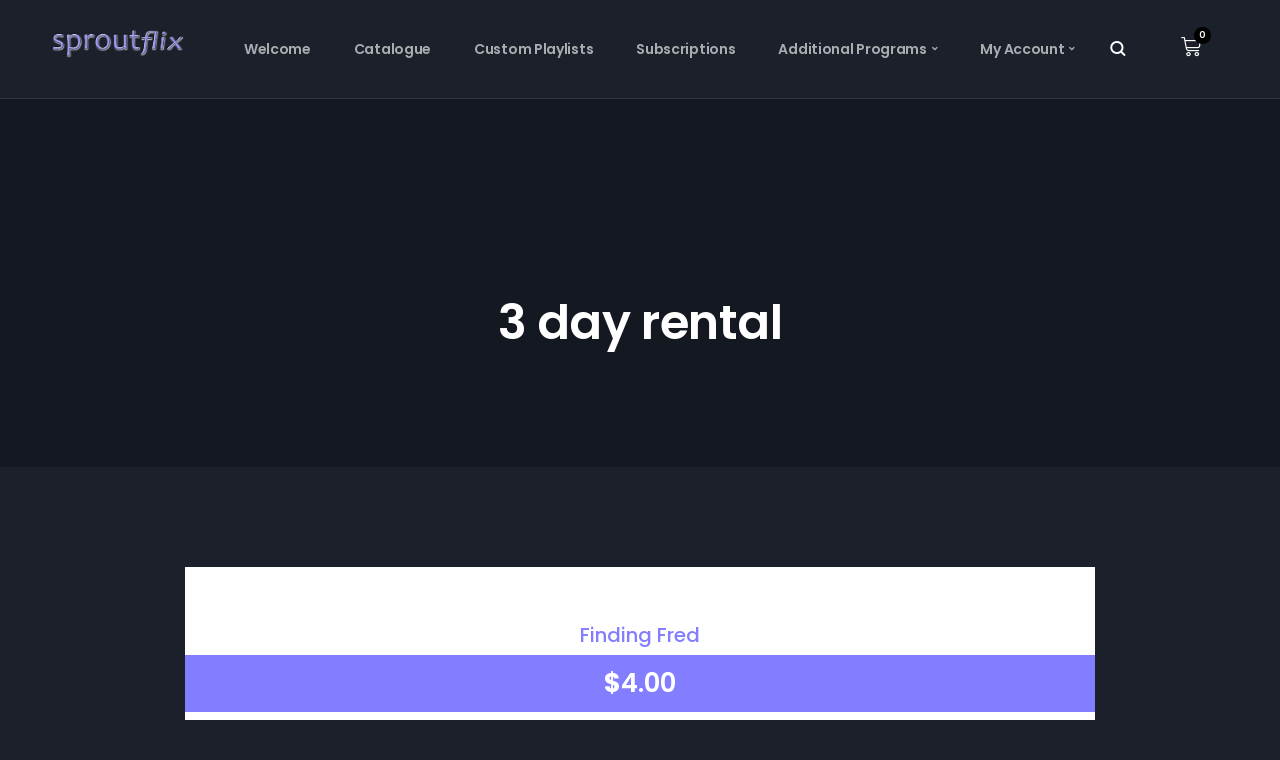

--- FILE ---
content_type: text/html; charset=UTF-8
request_url: https://sproutflix.org/arm_paid_post/?arm_paid_post=4387&_wpnonce=181faa517e
body_size: 208218
content:
<!doctype html>
<html lang="en-US">
<head>
	<meta charset="UTF-8">
	<meta name="viewport" content="width=device-width, initial-scale=1">
	<link rel="profile" href="https://gmpg.org/xfn/11">
	<title>3 day rental &#8211; Sproutflix</title>
<meta name='robots' content='max-image-preview:large' />
	<style>img:is([sizes="auto" i], [sizes^="auto," i]) { contain-intrinsic-size: 3000px 1500px }</style>
	<link rel='dns-prefetch' href='//fonts.googleapis.com' />
<link rel="alternate" type="application/rss+xml" title="Sproutflix &raquo; Feed" href="https://sproutflix.org/feed/" />
<link rel="alternate" type="application/rss+xml" title="Sproutflix &raquo; Comments Feed" href="https://sproutflix.org/comments/feed/" />
<script type="text/javascript">
/* <![CDATA[ */
window._wpemojiSettings = {"baseUrl":"https:\/\/s.w.org\/images\/core\/emoji\/16.0.1\/72x72\/","ext":".png","svgUrl":"https:\/\/s.w.org\/images\/core\/emoji\/16.0.1\/svg\/","svgExt":".svg","source":{"concatemoji":"https:\/\/sproutflix.org\/wp-includes\/js\/wp-emoji-release.min.js?ver=6.8.3"}};
/*! This file is auto-generated */
!function(s,n){var o,i,e;function c(e){try{var t={supportTests:e,timestamp:(new Date).valueOf()};sessionStorage.setItem(o,JSON.stringify(t))}catch(e){}}function p(e,t,n){e.clearRect(0,0,e.canvas.width,e.canvas.height),e.fillText(t,0,0);var t=new Uint32Array(e.getImageData(0,0,e.canvas.width,e.canvas.height).data),a=(e.clearRect(0,0,e.canvas.width,e.canvas.height),e.fillText(n,0,0),new Uint32Array(e.getImageData(0,0,e.canvas.width,e.canvas.height).data));return t.every(function(e,t){return e===a[t]})}function u(e,t){e.clearRect(0,0,e.canvas.width,e.canvas.height),e.fillText(t,0,0);for(var n=e.getImageData(16,16,1,1),a=0;a<n.data.length;a++)if(0!==n.data[a])return!1;return!0}function f(e,t,n,a){switch(t){case"flag":return n(e,"\ud83c\udff3\ufe0f\u200d\u26a7\ufe0f","\ud83c\udff3\ufe0f\u200b\u26a7\ufe0f")?!1:!n(e,"\ud83c\udde8\ud83c\uddf6","\ud83c\udde8\u200b\ud83c\uddf6")&&!n(e,"\ud83c\udff4\udb40\udc67\udb40\udc62\udb40\udc65\udb40\udc6e\udb40\udc67\udb40\udc7f","\ud83c\udff4\u200b\udb40\udc67\u200b\udb40\udc62\u200b\udb40\udc65\u200b\udb40\udc6e\u200b\udb40\udc67\u200b\udb40\udc7f");case"emoji":return!a(e,"\ud83e\udedf")}return!1}function g(e,t,n,a){var r="undefined"!=typeof WorkerGlobalScope&&self instanceof WorkerGlobalScope?new OffscreenCanvas(300,150):s.createElement("canvas"),o=r.getContext("2d",{willReadFrequently:!0}),i=(o.textBaseline="top",o.font="600 32px Arial",{});return e.forEach(function(e){i[e]=t(o,e,n,a)}),i}function t(e){var t=s.createElement("script");t.src=e,t.defer=!0,s.head.appendChild(t)}"undefined"!=typeof Promise&&(o="wpEmojiSettingsSupports",i=["flag","emoji"],n.supports={everything:!0,everythingExceptFlag:!0},e=new Promise(function(e){s.addEventListener("DOMContentLoaded",e,{once:!0})}),new Promise(function(t){var n=function(){try{var e=JSON.parse(sessionStorage.getItem(o));if("object"==typeof e&&"number"==typeof e.timestamp&&(new Date).valueOf()<e.timestamp+604800&&"object"==typeof e.supportTests)return e.supportTests}catch(e){}return null}();if(!n){if("undefined"!=typeof Worker&&"undefined"!=typeof OffscreenCanvas&&"undefined"!=typeof URL&&URL.createObjectURL&&"undefined"!=typeof Blob)try{var e="postMessage("+g.toString()+"("+[JSON.stringify(i),f.toString(),p.toString(),u.toString()].join(",")+"));",a=new Blob([e],{type:"text/javascript"}),r=new Worker(URL.createObjectURL(a),{name:"wpTestEmojiSupports"});return void(r.onmessage=function(e){c(n=e.data),r.terminate(),t(n)})}catch(e){}c(n=g(i,f,p,u))}t(n)}).then(function(e){for(var t in e)n.supports[t]=e[t],n.supports.everything=n.supports.everything&&n.supports[t],"flag"!==t&&(n.supports.everythingExceptFlag=n.supports.everythingExceptFlag&&n.supports[t]);n.supports.everythingExceptFlag=n.supports.everythingExceptFlag&&!n.supports.flag,n.DOMReady=!1,n.readyCallback=function(){n.DOMReady=!0}}).then(function(){return e}).then(function(){var e;n.supports.everything||(n.readyCallback(),(e=n.source||{}).concatemoji?t(e.concatemoji):e.wpemoji&&e.twemoji&&(t(e.twemoji),t(e.wpemoji)))}))}((window,document),window._wpemojiSettings);
/* ]]> */
</script>
<style id='cf-frontend-style-inline-css' type='text/css'>
@font-face {
	font-family: 'Candara';
	font-weight: 400;
	font-display: auto;
	src: url('https://sproutflix.org/wp-content/uploads/2021/08/Candara.ttf') format('truetype');
}
@font-face {
	font-family: 'Candara';
	font-weight: 700;
	font-display: auto;
	src: url('https://sproutflix.org/wp-content/uploads/2021/08/Candara_Bold.ttf') format('truetype');
}
@font-face {
	font-family: 'Candara';
	font-weight: 400;
	font-display: auto;
	src: url('https://sproutflix.org/wp-content/uploads/2021/08/Candara.ttf') format('truetype');
}
@font-face {
	font-family: 'Candara';
	font-weight: 700;
	font-display: auto;
	src: url('https://sproutflix.org/wp-content/uploads/2021/08/Candara_Bold.ttf') format('truetype');
}
</style>
<link rel='stylesheet' id='premium-addons-css' href='https://sproutflix.org/wp-content/plugins/premium-addons-for-elementor/assets/frontend/min-css/premium-addons.min.css?ver=4.11.6' type='text/css' media='all' />
<style id='wp-emoji-styles-inline-css' type='text/css'>

	img.wp-smiley, img.emoji {
		display: inline !important;
		border: none !important;
		box-shadow: none !important;
		height: 1em !important;
		width: 1em !important;
		margin: 0 0.07em !important;
		vertical-align: -0.1em !important;
		background: none !important;
		padding: 0 !important;
	}
</style>
<link rel='stylesheet' id='wp-block-library-css' href='https://sproutflix.org/wp-includes/css/dist/block-library/style.min.css?ver=6.8.3' type='text/css' media='all' />
<style id='classic-theme-styles-inline-css' type='text/css'>
/*! This file is auto-generated */
.wp-block-button__link{color:#fff;background-color:#32373c;border-radius:9999px;box-shadow:none;text-decoration:none;padding:calc(.667em + 2px) calc(1.333em + 2px);font-size:1.125em}.wp-block-file__button{background:#32373c;color:#fff;text-decoration:none}
</style>
<style id='global-styles-inline-css' type='text/css'>
:root{--wp--preset--aspect-ratio--square: 1;--wp--preset--aspect-ratio--4-3: 4/3;--wp--preset--aspect-ratio--3-4: 3/4;--wp--preset--aspect-ratio--3-2: 3/2;--wp--preset--aspect-ratio--2-3: 2/3;--wp--preset--aspect-ratio--16-9: 16/9;--wp--preset--aspect-ratio--9-16: 9/16;--wp--preset--color--black: #000000;--wp--preset--color--cyan-bluish-gray: #abb8c3;--wp--preset--color--white: #ffffff;--wp--preset--color--pale-pink: #f78da7;--wp--preset--color--vivid-red: #cf2e2e;--wp--preset--color--luminous-vivid-orange: #ff6900;--wp--preset--color--luminous-vivid-amber: #fcb900;--wp--preset--color--light-green-cyan: #7bdcb5;--wp--preset--color--vivid-green-cyan: #00d084;--wp--preset--color--pale-cyan-blue: #8ed1fc;--wp--preset--color--vivid-cyan-blue: #0693e3;--wp--preset--color--vivid-purple: #9b51e0;--wp--preset--gradient--vivid-cyan-blue-to-vivid-purple: linear-gradient(135deg,rgba(6,147,227,1) 0%,rgb(155,81,224) 100%);--wp--preset--gradient--light-green-cyan-to-vivid-green-cyan: linear-gradient(135deg,rgb(122,220,180) 0%,rgb(0,208,130) 100%);--wp--preset--gradient--luminous-vivid-amber-to-luminous-vivid-orange: linear-gradient(135deg,rgba(252,185,0,1) 0%,rgba(255,105,0,1) 100%);--wp--preset--gradient--luminous-vivid-orange-to-vivid-red: linear-gradient(135deg,rgba(255,105,0,1) 0%,rgb(207,46,46) 100%);--wp--preset--gradient--very-light-gray-to-cyan-bluish-gray: linear-gradient(135deg,rgb(238,238,238) 0%,rgb(169,184,195) 100%);--wp--preset--gradient--cool-to-warm-spectrum: linear-gradient(135deg,rgb(74,234,220) 0%,rgb(151,120,209) 20%,rgb(207,42,186) 40%,rgb(238,44,130) 60%,rgb(251,105,98) 80%,rgb(254,248,76) 100%);--wp--preset--gradient--blush-light-purple: linear-gradient(135deg,rgb(255,206,236) 0%,rgb(152,150,240) 100%);--wp--preset--gradient--blush-bordeaux: linear-gradient(135deg,rgb(254,205,165) 0%,rgb(254,45,45) 50%,rgb(107,0,62) 100%);--wp--preset--gradient--luminous-dusk: linear-gradient(135deg,rgb(255,203,112) 0%,rgb(199,81,192) 50%,rgb(65,88,208) 100%);--wp--preset--gradient--pale-ocean: linear-gradient(135deg,rgb(255,245,203) 0%,rgb(182,227,212) 50%,rgb(51,167,181) 100%);--wp--preset--gradient--electric-grass: linear-gradient(135deg,rgb(202,248,128) 0%,rgb(113,206,126) 100%);--wp--preset--gradient--midnight: linear-gradient(135deg,rgb(2,3,129) 0%,rgb(40,116,252) 100%);--wp--preset--font-size--small: 13px;--wp--preset--font-size--medium: 20px;--wp--preset--font-size--large: 36px;--wp--preset--font-size--x-large: 42px;--wp--preset--spacing--20: 0.44rem;--wp--preset--spacing--30: 0.67rem;--wp--preset--spacing--40: 1rem;--wp--preset--spacing--50: 1.5rem;--wp--preset--spacing--60: 2.25rem;--wp--preset--spacing--70: 3.38rem;--wp--preset--spacing--80: 5.06rem;--wp--preset--shadow--natural: 6px 6px 9px rgba(0, 0, 0, 0.2);--wp--preset--shadow--deep: 12px 12px 50px rgba(0, 0, 0, 0.4);--wp--preset--shadow--sharp: 6px 6px 0px rgba(0, 0, 0, 0.2);--wp--preset--shadow--outlined: 6px 6px 0px -3px rgba(255, 255, 255, 1), 6px 6px rgba(0, 0, 0, 1);--wp--preset--shadow--crisp: 6px 6px 0px rgba(0, 0, 0, 1);}:where(.is-layout-flex){gap: 0.5em;}:where(.is-layout-grid){gap: 0.5em;}body .is-layout-flex{display: flex;}.is-layout-flex{flex-wrap: wrap;align-items: center;}.is-layout-flex > :is(*, div){margin: 0;}body .is-layout-grid{display: grid;}.is-layout-grid > :is(*, div){margin: 0;}:where(.wp-block-columns.is-layout-flex){gap: 2em;}:where(.wp-block-columns.is-layout-grid){gap: 2em;}:where(.wp-block-post-template.is-layout-flex){gap: 1.25em;}:where(.wp-block-post-template.is-layout-grid){gap: 1.25em;}.has-black-color{color: var(--wp--preset--color--black) !important;}.has-cyan-bluish-gray-color{color: var(--wp--preset--color--cyan-bluish-gray) !important;}.has-white-color{color: var(--wp--preset--color--white) !important;}.has-pale-pink-color{color: var(--wp--preset--color--pale-pink) !important;}.has-vivid-red-color{color: var(--wp--preset--color--vivid-red) !important;}.has-luminous-vivid-orange-color{color: var(--wp--preset--color--luminous-vivid-orange) !important;}.has-luminous-vivid-amber-color{color: var(--wp--preset--color--luminous-vivid-amber) !important;}.has-light-green-cyan-color{color: var(--wp--preset--color--light-green-cyan) !important;}.has-vivid-green-cyan-color{color: var(--wp--preset--color--vivid-green-cyan) !important;}.has-pale-cyan-blue-color{color: var(--wp--preset--color--pale-cyan-blue) !important;}.has-vivid-cyan-blue-color{color: var(--wp--preset--color--vivid-cyan-blue) !important;}.has-vivid-purple-color{color: var(--wp--preset--color--vivid-purple) !important;}.has-black-background-color{background-color: var(--wp--preset--color--black) !important;}.has-cyan-bluish-gray-background-color{background-color: var(--wp--preset--color--cyan-bluish-gray) !important;}.has-white-background-color{background-color: var(--wp--preset--color--white) !important;}.has-pale-pink-background-color{background-color: var(--wp--preset--color--pale-pink) !important;}.has-vivid-red-background-color{background-color: var(--wp--preset--color--vivid-red) !important;}.has-luminous-vivid-orange-background-color{background-color: var(--wp--preset--color--luminous-vivid-orange) !important;}.has-luminous-vivid-amber-background-color{background-color: var(--wp--preset--color--luminous-vivid-amber) !important;}.has-light-green-cyan-background-color{background-color: var(--wp--preset--color--light-green-cyan) !important;}.has-vivid-green-cyan-background-color{background-color: var(--wp--preset--color--vivid-green-cyan) !important;}.has-pale-cyan-blue-background-color{background-color: var(--wp--preset--color--pale-cyan-blue) !important;}.has-vivid-cyan-blue-background-color{background-color: var(--wp--preset--color--vivid-cyan-blue) !important;}.has-vivid-purple-background-color{background-color: var(--wp--preset--color--vivid-purple) !important;}.has-black-border-color{border-color: var(--wp--preset--color--black) !important;}.has-cyan-bluish-gray-border-color{border-color: var(--wp--preset--color--cyan-bluish-gray) !important;}.has-white-border-color{border-color: var(--wp--preset--color--white) !important;}.has-pale-pink-border-color{border-color: var(--wp--preset--color--pale-pink) !important;}.has-vivid-red-border-color{border-color: var(--wp--preset--color--vivid-red) !important;}.has-luminous-vivid-orange-border-color{border-color: var(--wp--preset--color--luminous-vivid-orange) !important;}.has-luminous-vivid-amber-border-color{border-color: var(--wp--preset--color--luminous-vivid-amber) !important;}.has-light-green-cyan-border-color{border-color: var(--wp--preset--color--light-green-cyan) !important;}.has-vivid-green-cyan-border-color{border-color: var(--wp--preset--color--vivid-green-cyan) !important;}.has-pale-cyan-blue-border-color{border-color: var(--wp--preset--color--pale-cyan-blue) !important;}.has-vivid-cyan-blue-border-color{border-color: var(--wp--preset--color--vivid-cyan-blue) !important;}.has-vivid-purple-border-color{border-color: var(--wp--preset--color--vivid-purple) !important;}.has-vivid-cyan-blue-to-vivid-purple-gradient-background{background: var(--wp--preset--gradient--vivid-cyan-blue-to-vivid-purple) !important;}.has-light-green-cyan-to-vivid-green-cyan-gradient-background{background: var(--wp--preset--gradient--light-green-cyan-to-vivid-green-cyan) !important;}.has-luminous-vivid-amber-to-luminous-vivid-orange-gradient-background{background: var(--wp--preset--gradient--luminous-vivid-amber-to-luminous-vivid-orange) !important;}.has-luminous-vivid-orange-to-vivid-red-gradient-background{background: var(--wp--preset--gradient--luminous-vivid-orange-to-vivid-red) !important;}.has-very-light-gray-to-cyan-bluish-gray-gradient-background{background: var(--wp--preset--gradient--very-light-gray-to-cyan-bluish-gray) !important;}.has-cool-to-warm-spectrum-gradient-background{background: var(--wp--preset--gradient--cool-to-warm-spectrum) !important;}.has-blush-light-purple-gradient-background{background: var(--wp--preset--gradient--blush-light-purple) !important;}.has-blush-bordeaux-gradient-background{background: var(--wp--preset--gradient--blush-bordeaux) !important;}.has-luminous-dusk-gradient-background{background: var(--wp--preset--gradient--luminous-dusk) !important;}.has-pale-ocean-gradient-background{background: var(--wp--preset--gradient--pale-ocean) !important;}.has-electric-grass-gradient-background{background: var(--wp--preset--gradient--electric-grass) !important;}.has-midnight-gradient-background{background: var(--wp--preset--gradient--midnight) !important;}.has-small-font-size{font-size: var(--wp--preset--font-size--small) !important;}.has-medium-font-size{font-size: var(--wp--preset--font-size--medium) !important;}.has-large-font-size{font-size: var(--wp--preset--font-size--large) !important;}.has-x-large-font-size{font-size: var(--wp--preset--font-size--x-large) !important;}
:where(.wp-block-post-template.is-layout-flex){gap: 1.25em;}:where(.wp-block-post-template.is-layout-grid){gap: 1.25em;}
:where(.wp-block-columns.is-layout-flex){gap: 2em;}:where(.wp-block-columns.is-layout-grid){gap: 2em;}
:root :where(.wp-block-pullquote){font-size: 1.5em;line-height: 1.6;}
</style>
<link rel='stylesheet' id='pi-dcw-css' href='https://sproutflix.org/wp-content/plugins/add-to-cart-direct-checkout-for-woocommerce/public/css/pi-dcw-public.css?ver=2.1.73.60' type='text/css' media='all' />
<style id='pi-dcw-inline-css' type='text/css'>

		.pisol_buy_now_button{
			color:#ffffff !important;
			background-color: #ee6443 !important;
		}
		
</style>
<link rel='stylesheet' id='contact-form-7-css' href='https://sproutflix.org/wp-content/plugins/contact-form-7/includes/css/styles.css?ver=6.0.6' type='text/css' media='all' />
<link rel='stylesheet' id='dashicons-css' href='https://sproutflix.org/wp-includes/css/dashicons.min.css?ver=6.8.3' type='text/css' media='all' />
<link rel='stylesheet' id='post-views-counter-frontend-css' href='https://sproutflix.org/wp-content/plugins/post-views-counter/css/frontend.min.css?ver=1.5.3' type='text/css' media='all' />
<link rel='stylesheet' id='searchandfilter-css' href='https://sproutflix.org/wp-content/plugins/search-filter/style.css?ver=1' type='text/css' media='all' />
<link rel='stylesheet' id='woocommerce-layout-css' href='https://sproutflix.org/wp-content/plugins/woocommerce/assets/css/woocommerce-layout.css?ver=9.8.3' type='text/css' media='all' />
<link rel='stylesheet' id='woocommerce-smallscreen-css' href='https://sproutflix.org/wp-content/plugins/woocommerce/assets/css/woocommerce-smallscreen.css?ver=9.8.3' type='text/css' media='only screen and (max-width: 768px)' />
<link rel='stylesheet' id='woocommerce-general-css' href='https://sproutflix.org/wp-content/plugins/woocommerce/assets/css/woocommerce.css?ver=9.8.3' type='text/css' media='all' />
<style id='woocommerce-inline-inline-css' type='text/css'>
.woocommerce form .form-row .required { visibility: visible; }
</style>
<link rel='stylesheet' id='trp-language-switcher-style-css' href='https://sproutflix.org/wp-content/plugins/translatepress-multilingual/assets/css/trp-language-switcher.css?ver=3.0.3' type='text/css' media='all' />
<link rel='stylesheet' id='mc4wp-form-themes-css' href='https://sproutflix.org/wp-content/plugins/mailchimp-for-wp/assets/css/form-themes.css?ver=4.10.8' type='text/css' media='all' />
<link rel='stylesheet' id='brands-styles-css' href='https://sproutflix.org/wp-content/plugins/woocommerce/assets/css/brands.css?ver=9.8.3' type='text/css' media='all' />
<link rel='stylesheet' id='parent-style-css' href='https://sproutflix.org/wp-content/themes/aztec-progression/style.css?ver=6.8.3' type='text/css' media='all' />
<link rel='stylesheet' id='child-style-css' href='https://sproutflix.org/wp-content/themes/aztec-progression-child/style.css?ver=6.8.3' type='text/css' media='all' />
<link rel='stylesheet' id='aztec-progression-style-css' href='https://sproutflix.org/wp-content/themes/aztec-progression-child/style.css?ver=6.8.3' type='text/css' media='all' />
<link rel='stylesheet' id='aztec-progression-google-fonts-css' href='//fonts.googleapis.com/css?family=Poppins%3A300%2C400%2C500%2C600%2C700%7C%26subset%3Dlatin&#038;ver=1.0.0' type='text/css' media='all' />
<link rel='stylesheet' id='font-awesome-5-css' href='https://sproutflix.org/wp-content/themes/aztec-progression/inc/fonts/font-awesome/css/font-awesome-5.css?ver=1.0.0' type='text/css' media='all' />
<link rel='stylesheet' id='aztec-progression-customizer-css' href='https://sproutflix.org/wp-content/themes/aztec-progression/css/aztec-progression-customizer.css?ver=6.8.3' type='text/css' media='all' />
<style id='aztec-progression-customizer-inline-css' type='text/css'>

	
    
	
	
	
	body {
		background-color:#1b202b;
		
		background-repeat: no-repeat; background-position:center center; background-size: cover; background-attachment: fixed;
	}
   
    .slider-background-gradient-bottom {
         background: linear-gradient(to bottom, rgba(0, 0, 0, 0) 0%, rgba(0, 0, 0, 0) 75%, #1b202b 100%);
    }
    .progression-studios-skrn-slider-upside-down:after {
    	background: linear-gradient(to bottom, #1b202b 0%, #1b202b 80%, rgba(0, 0, 0,0) 100% );
    }

    
	#video-page-title-gradient-base {
		background: -moz-linear-gradient(top, rgba(8,7,14,0) 0%, #1b202b 100%);
		background: -webkit-linear-gradient(top, rgba(8,7,14,0) 0%, #1b202b 100%);
		background: linear-gradient(to bottom, rgba(8,7,14,0) 0%, #1b202b 100%);
	}
    .boosted-elements-logo-container img,
    #logo-progression-studios img {
		width:90px;
	}
    
    blockquote cite a,
    ul.progression-post-meta li a:hover,
	a, .progression-studios-sidebar a:hover {
		color:#ffffff;
	}
    
    blockquote cite a:hover,
    ul.progression-post-meta li a,
    h2.progression-schedule-title a,
	a:hover {
		color:#bec0c4;
	}
    .width-container-forced-pro,
    header#masthead-progression-studios .width-container-pro,
    .width-container-pro,
    #page-title-pro .width-container-pro,
    body.elementor-page .related-portfolio-width.width-container-pro {
        max-width:1080px;
    }
    body .elementor-section.elementor-section-boxed > .elementor-container { 
    	max-width:1100px;
    }
    
    /* Default padding which can get over-writen via page builder easiliy */
    .elementor-section  {
        padding:0px 10px;
    }
    body.elementor-page .related-portfolio-width.width-container-pro {
        padding:0px 20px;
    }
    header#masthead-progression-studios .width-container-pro,
    #page-title-pro .width-container-pro,
    .width-container-pro { 
    	padding:0px 20px;
    }
    
	
    #page-title-pro {
		background-color:#141821;
		
	}
	#page-title-overlay-image {
		
		background-repeat: no-repeat; background-position:center center; background-size: cover;
	}
	#progression-studios-page-title-container {
		padding-top:200px;
		padding-bottom:120px;
		text-align:center;
	}
	#progression-studios-post-page-title:before, #page-title-pro:before {
 			background: -moz-linear-gradient(top, rgba(0,0,0,0) 0%, rgba(0,0,0,0) 100%);
 			background: -webkit-linear-gradient(top, rgba(0,0,0,0) 0%,rgba(0,0,0,0) 100%);
 			background: linear-gradient(to bottom, rgba(0,0,0,0) 0%, rgba(0,0,0,0) 100%);
 		}
	body.single-post #page-title-pro:before {
 			background: -moz-linear-gradient(top, rgba(0,0,0,0.30) 0%, rgba(0,0,0,0.60) 100%);
 			background: -webkit-linear-gradient(top, rgba(0,0,0,0.30) 0%,rgba(0,0,0,0.60) 100%);
 			background: linear-gradient(to bottom, rgba(0,0,0,0.30) 0%, rgba(0,0,0,0.60) 100%);
 		}
	body.single-post #progression-studios-page-title-container {
		padding-top:275px;
		padding-bottom:90px;
	}
    
    .progression-studios-sidebar-review-container:before,
    .comment-body:before {
        border-right-color:#2d3340;
    }
    ul.profile-social-media-sidebar-icons li a:hover {
        color:#2d3340;
    }
    #author-profile-left-aztec,
    .progression-studios-sidebar-review-container,
    .comment-body,
	.sidebar-item { background:#2d3340; }
	.tags-progression-studios, #comments.comments-area,
    .progression-studios-sidebar ol.wp-block-latest-comments li, .progression-studios-sidebar ul li { border-color:rgba(255,255,255,  0.08); }

	/* START BLOG STYLES */	
	.progression-blog-content {
		background-color:#2d3340;
	}
	
	h2.progression-blog-title a {color:#ffffff;}
	h2.progression-blog-title a:hover {color:#bec0c4;}
    
	.progression-blog-content a.more-link {
			display:inline-block;
	}
	/* END BLOG STYLES */
    
    /* START SHOP STYLES */
	#progression-studios-woocommerce-single-bottom .related.products {
			display:none;
	}
	#content-pro ul.products h2.woocommerce-loop-category__title mark {
			display:none;
	}
	body #content-pro .width-container-pro .woocommerce-ResetPassword,
	body #content-pro .width-container-pro .woocommerce-form-register,
	body #content-pro .width-container-pro .woocommerce-form-login,
	body #content-pro .width-container-pro .woocommerce-form-coupon,
	.aztec-divider-below-price, #progression-studios-woocommerce-single-top .product_meta {
		border-color:#ebeced;
	}
	.progression-studios-shop-index-text {
			border-color:#ebeced;
			background:#ffffff;
	}
    
    #progression-studios-woocommerce-single-bottom .woocommerce-tabs ul.wc-tabs li.active,
	#progression-studios-woocommerce-single-bottom {
		background:#2d3340;
	}
    #progression-studios-woocommerce-single-bottom {
    border-color:#2d3340;
    }
    
	.sidebar .star-rating, .sidebar .star-rating:before, .comment-form-rating .stars a, .comment-form-rating .stars a:before, .commentlist .star-rating, .commentlist .star-rating:before, #progression-studios-woocommerce-single-top .star-rating, #progression-studios-woocommerce-single-top .star-rating:before, #content-pro ul.products .star-rating, #content-pro ul.products .star-rating:before {
		color:#ce3824;
	}
	.sidebar .star-rating:before, .commentlist .star-rating:before, #progression-studios-woocommerce-single-top .star-rating:before, #content-pro ul.products .star-rating:before {
		color:#ce3824;
	}
	/* END SHOP STYLES */
    /* START VIDEO STYLES */
    .aztec-season-play-icon {
        background:#ffffff;
        color:#1d1d1d;
    }


    
    .average-rating-video-empty {color:rgba(255,255,255,0.8);}
    
	.comment-form .rating-container > input:checked ~ label:before,
	.comment-form .rating-container > input + label:hover ~ label:before,
	.comment-form .rating-container > input + label:hover:before,
	.comment-form .rating-container:hover > input + label:hover ~ label:before,
	.comment-form .rating-container:hover > input + label:hover:before,
	.average-rating-video-filled {  color:#ce3824;}
    
    .progression-studios-elementor-video-slider-container.progression_slider_width_adaptive li:hover .aztec-slider-background-link:before,
    .progression-studios-video-index:hover .progression-video-feaured-image:before,
    .progression-studios-video-index:hover .progression-video-feaured-image:before {
        border-color:rgba(206,56,36, 1);
    }
    
    .progression-studios-video-index .progression-video-feaured-image img, .progression-studios-video-index .progression-video-feaured-image:before, .progression-studios-video-index .progression-video-feaured-image:after {border-radius:8px;}
    
    
    #aztec-progression-video-page-title {
        background-color:#141821;
    }
    .progression-studios-video-index:hover {
        transform: scale(1.03);
    }
    
	#aztec-progression-video-page-title.video-bg-min-height-aztec {
		height:90vh;
        min-height:700px;
	}
    
    /* END VIDEO STYLES */
	/* START BUTTON STYLES */
    a.edit-profile-button-aztec,
    input.submit-search-pro,
    .progression-button,
    .infinite-nav-pro a,
    .progression-blog-content a.more-link,
    body #error-page-index a.button,
    #boxed-layout-pro .form-submit input#submit, #boxed-layout-pro button.button, #boxed-layout-pro a.button,
    .wp-block-button a.wp-block-button__link, .post-password-form input[type=submit], #respond input.submit, .wpcf7-form input.wpcf7-submit {
		color:#ffffff;
		background:#ce3824;
		border-radius:4px;
		letter-spacing:0em;
        font-size:12px;
    }
    span.aztec-bullet {color:#ce3824;}
    body #progression-video-single-content a.arm_paid_post_buy_now_btn,
    body ul#video-play-buttons-single-aztec li a.arm_paid_post_buy_now_btn,
    a.video-play-button-slider-aztec,
    #search-filters-aztec,
    a.video-play-button-single-aztec,
    .tagcloud a {
		border-radius:4px;
    }
    ul#profile-watched-stats li i,
    .wp-block-button.is-style-outline a.wp-block-button__link {
        border-color:#ce3824;
        color:#ce3824;
    }
    
    .checkbox-pro-container .checkmark-pro:after,
    .wp-block-button.is-style-outline a.wp-block-button__link:hover {
        background:#ce3824;
    }
    .column-search-header .asRange .asRange-pointer:before,
    .column-search-header .asRange .asRange-selected,
    .widget.widget_price_filter form .price_slider_wrapper .price_slider .ui-slider-range,
    h6.related-sub-progression:before  {
        background:#ce3824;
    }
    
    body .arm_form_edit_profile md-radio-button.md-default-theme .md-on, body .arm_form_edit_profile md-radio-button .md-on, body .arm_form_edit_profile md-checkbox.md-default-theme.md-checked .md-icon, body .arm_form_edit_profile md-checkbox.md-checked .md-icon {
        background-color: #ce3824;
    }

    .video-tabs-nav-aztec a.active,
    .video-post-section-heading-aztec h2,
    blockquote,
    .widget.widget_price_filter form .price_slider_wrapper .price_slider .ui-slider-handle,
    body.woocommerce-page .woocommerce-MyAccount-content {
        border-color:#ce3824;
    }
    
	.progression-page-nav a:hover span {
		color:#ffffff;
	}
    
    button.wishlist-button-pro.is-wishlist {
		color:#ce3824;
    }
    body #progression-video-single-content a.arm_paid_post_buy_now_btn,
    body ul#video-play-buttons-single-aztec li a.arm_paid_post_buy_now_btn,
    a.video-play-button-slider-aztec,
    .progression-studios-season-video-list.aztec-carousel .owl-nav .owl-prev:hover,
    .progression-studios-season-video-list.aztec-carousel .owl-nav .owl-next:hover,
    a.video-play-button-single-aztec,
    ul.blog-single-category-display li a:hover,
    .progression-blog-content a.more-link:hover,
    ul.blog-meta-category-list a:hover,
    body.woocommerce-page nav.woocommerce-MyAccount-navigation li.is-active a,
    #boxed-layout-pro ul.products li.product .progression-studios-shop-overlay-buttons a.button.added,
    #boxed-layout-pro ul.products li.product .progression-studios-shop-overlay-buttons a.button:hover,
    .tagcloud a,
    .tags-progression-studios a:hover {
		color:#ffffff;
		background:#ce3824;
    }
    

    body #progression-video-single-content a.arm_paid_post_buy_now_btn,
    body ul#video-play-buttons-single-aztec li a.arm_paid_post_buy_now_btn,
    a.video-play-button-single-aztec,
	.progression-page-nav a:hover,
	.progression-page-nav span.current span,
    #content-pro ul.page-numbers li a:hover, #content-pro ul.page-numbers li span.current {
		color:#ffffff;
		background:#ce3824;
		border-color:#ce3824;
    }
    
    body #progression-video-single-content a.arm_paid_post_buy_now_btn:hover,
    body ul#video-play-buttons-single-aztec li a.arm_paid_post_buy_now_btn:hover,
    a.video-play-button-slider-aztec:hover,
    a.edit-profile-button-aztec:hover,
    input.submit-search-pro:hover,
    .aztec-video-taxonomies-container.active #search-filters-aztec,
    #search-filters-aztec:hover,
    button.wishlist-button-pro.is-wishlist,
    button.wishlist-button-pro:hover,
    a.video-play-button-single-aztec:hover,
    .progression-button:hover,
    .infinite-nav-pro a:hover,
    .tags-progression-studios a,
    ul.blog-single-category-display li a,
    ul.blog-meta-category-list a,
    .progression-blog-content a.more-link:hover,
    body #error-page-index a.button:hover,
    #boxed-layout-pro .form-submit input#submit:hover,
    #boxed-layout-pro button.button:hover,
    #boxed-layout-pro a.button:hover,
    .tagcloud a:hover, .wp-block-button a.wp-block-button__link:hover, .post-password-form input[type=submit]:hover, #respond input.submit:hover,.wpcf7-form input.wpcf7-submit:hover {
		color:#1B202B;
		background:#ffffff;
    }
    
   body #content-pro .width-container-pro .arm_membership_setup_form button.arm_form_field_submit_button,
    body #content-pro .width-container-pro  .arm_form button.arm_form_field_submit_button,
    body #content-pro .width-container-pro  .arm_form button.arm_form_field_submit_button.md-button,
    body #content-pro .width-container-pro  button.arm_setup_submit_btn {
		color:#ffffff !important;
		background:#ce3824 !important;
        border-color:#ce3824 !important;
		border-radius:4px;
    }
    body #content-pro .width-container-pro .arm_membership_setup_form button.arm_form_field_submit_button:hover,
    body #content-pro .width-container-pro  .arm_form button.arm_form_field_submit_button:hover,
    body #content-pro .width-container-pro  .arm_form button.arm_form_field_submit_button.md-button:hover,
    body #content-pro .width-container-pro  button.arm_setup_submit_btn:hover {
		color:#1B202B !important;
		background:#ffffff !important;
        border-color:#ffffff !important;
    }
    
    .arm_radio_wrapper input[type=radio]:checked+span {
        border-color:#ce3824 !important;
    }

    .arm_radio_wrapper input[type=radio]:checked+span::before {
        background:#ce3824 !important;
    }
    
    .arm_form_inner_container .arm_form_field_container .ng-not-empty .md-container .md-icon {
        background:#ce3824;
    }
    
    body #progression-video-single-content a.arm_paid_post_buy_now_btn:hover,
    body ul#video-play-buttons-single-aztec li a.arm_paid_post_buy_now_btn:hover,
    a.video-play-button-single-aztec:hover {
		border-color:#ffffff;
    }
    
    
    /* Edit Profile Fixes */
    .arm_shortcode_form .armFileUploadWrapper .armFileDragArea.arm_dragover {
        border-color: #ce3824 !important;
    }

    .arm_shortcode_form .arm_form_input_container input:focus, .arm_shortcode_form .arm_form_input_container textarea:focus, .arm_shortcode_form .arm_form_input_container select:focus, .arm_shortcode_form .arm_form_input_container md-select:focus md-select-value, .arm_shortcode_form .arm_form_input_container md-select[aria-expanded='true'] + md-select-value {
        border-color: #ce3824 !important;
    }
    .arm_shortcode_form .arm_uploaded_file_info .armbar {
        background-color: #ce3824 !important;
    }

    body .arm_shortcode_form.arm_form_layout_writer .arm_form_input_container input:focus, body .arm_shortcode_form.arm_form_layout_writer .arm_form_input_container select:focus, body .arm_shortcode_form.arm_form_layout_writer .arm_form_input_container md-select:focus md-select-value, body .arm_shortcode_form.arm_form_layout_writer .arm_form_input_container md-select[aria-expanded='true'] + md-select-value {
        background: -webkit-linear-gradient(top, rgba(255, 255, 255, 0) 96%, #ce3824 4%);
        background: linear-gradient(to bottom, rgba(255, 255, 255, 0) 96%, #ce3824 4%);
    }

    .arm_shortcode_form .arm_editor_form_fileds_container .arm_form_input_container input:focus, .arm_shortcode_form .arm_editor_form_fileds_container md-input-container .md-input.ng-invalid:not(.ng-untouched):focus, .arm_shortcode_form .arm_editor_form_fileds_container .arm_form_input_container textarea:focus, .arm_shortcode_form .arm_editor_form_fileds_container .arm_form_input_container select:focus, .arm_shortcode_form .arm_editor_form_fileds_container .arm_form_input_container md-select:focus md-select-value, .arm_shortcode_form .arm_editor_form_fileds_container .arm_form_input_container md-select[aria-expanded='true'] + md-select-value {
        border-color: #27c24c #ce3824 !important;
    }

    body .arm_shortcode_form.arm_form_layout_writer .arm_editor_form_fileds_container .arm_form_input_box.arm_error_msg:focus, body .arm_shortcode_form.arm_form_layout_writer .arm_editor_form_fileds_container .arm_form_input_box.arm_invalid:focus, body .arm_shortcode_form.arm_form_layout_writer .arm_editor_form_fileds_container .arm_form_input_box.ng-invalid:not(.ng-untouched):focus md-select-value, body .arm_shortcode_form.arm_form_layout_writer .arm_editor_form_fileds_container md-input-container .md-input.ng-invalid:not(.ng-untouched):focus, body .arm_shortcode_form.arm_form_layout_writer .arm_editor_form_fileds_container .arm_form_input_container input:focus, body .arm_shortcode_form.arm_form_layout_writer .arm_editor_form_fileds_container .arm_form_input_container select:focus, body .arm_shortcode_form.arm_form_layout_writer .arm_editor_form_fileds_container .arm_form_input_container md-select:focus md-select-value, body .arm_shortcode_form.arm_form_layout_writer .arm_editor_form_fileds_container .arm_form_input_container md-select[aria-expanded='true'] + md-select-value {
        background: -webkit-linear-gradient(top, rgba(255, 255, 255, 0) 96%, #ce3824 4%);
        background: linear-gradient(to bottom, rgba(255, 255, 255, 0) 96%, #ce3824 4%);
        border-color: #ce3824 !important;
    }

   body .arm_shortcode_form.arm_form_layout_writer .arm_form_input_container textarea:focus {
        background: -webkit-linear-gradient(top, rgba(255, 255, 255, 0) 99.1%, #ce3824 4%);
        background: linear-gradient(to bottom, rgba(255, 255, 255, 0) 99.1%,#ce3824 4%);
    }

    .arm_shortcode_form .arm_form_field_submit_button.md-button #arm_form_loader, .arm_shortcode_form .arm_form_field_submit_button #arm_form_loader {
        fill: #ce3824 !important;
    }

    .arm_shortcode_form .arm_form_wrapper_container .armFileUploadWrapper .armFileBtn, .arm_shortcode_form .arm_form_wrapper_container .armFileUploadContainer {
        border-color:#ce3824 !important;
        background-color: #ce3824 !important;
    }
    

	/* END BUTTON STYLES */
    /* START INPUT STYLES */
    .wp-block-search input.wp-block-search__input, .search-form input.search-field, #respond select, .wpcf7 select, #respond textarea, .wpcf7-form textarea, .post-password-form input, #respond input, .wpcf7-form input {
		background-color:rgba(255,255,255,0);
		border-color:#f0f1f3;
        border-radius:0px;
	}
    input.search-field-progression,
    body .woocommerce form .form-row .select2-container .selection .select2-selection,
    body.woocommerce-page #content-pro #progression-studios-woocommerce-single-top .width-container-pro  input[type=number],
    body.woocommerce-page #content-pro .width-container-pro textarea,
    body.woocommerce-page #content-pro .width-container-pro input[type=text],
    body.woocommerce-page #content-pro .width-container-pro input[type=password],
    body.woocommerce-page #content-pro .width-container-pro input[type=url],
    body.woocommerce-page #content-pro .width-container-pro input[type=tel],
    body.woocommerce-page #content-pro .width-container-pro input[type=number],
    body.woocommerce-page #content-pro .width-container-pro input[type=color],
    body.woocommerce-page #content-pro .width-container-pro input[type=email]  {
		background-color:rgba(255,255,255,0);
		border-color:#f0f1f3;
        border-radius:0px;
    }
    ul.aztec-video-search-columns li select,
    #progression-studios-woocommerce-single-top table.variations td.value select,
    .woocommerce-page form.woocommerce-ordering select,
    .wp-block-categories-dropdown select,
    .wp-block-archives-dropdown select,
    #respond select,
    .wpcf7 select,
    .widget select {
        border-radius:0px;
    }
    
    ul.aztec-video-search-columns li select:focus,
    input.search-field-progression:focus,
    body.woocommerce-page #content-pro #progression-studios-woocommerce-single-top .width-container-pro  input[type=number]:focus,
    body.woocommerce-page #content-pro .width-container-pro input:focus, body.woocommerce-page #content-pro .width-container-pro textarea:focus,
    .wp-block-categories-dropdown select:focus, .wp-block-archives-dropdown select:focus, #respond select:focus, .widget select:focus, #progression-studios-woocommerce-single-top table.variations td.value select:focus, .woocommerce-page form.woocommerce-ordering select:focus, .wpcf7-form select:focus,  .post-password-form input:focus,.wp-block-search input.wp-block-search__input:focus, .search-form input.search-field:focus,  #respond textarea:focus, #respond input:focus, .wpcf7-form input:focus, .wpcf7-form textarea:focus {
		border-color:#ce3824;
    }
    
 
    #progression-studios-woocommerce-single-top table.variations td.value select, .woocommerce-page form.woocommerce-ordering select, .wp-block-categories-dropdown select, .wp-block-archives-dropdown select, #respond select, .wpcf7 select, .widget select {
		background-color:rgba(255,255,255,0);
		border-color:#f0f1f3;
        border-radius:0px;
    }
    /* END INPUT STYLES */
    
	#pro-scroll-top {  color:#ffffff;  background: rgba(255,255,255, 0.1);  }
	#pro-scroll-top:hover {   color: #181c26;    background: #ffffff;  }
	.progression-studios-spinner { border-left-color:#ededed;  border-right-color:#ededed; border-bottom-color: #ededed;  border-top-color: #cccccc; }
	.sk-folding-cube .sk-cube:before, .sk-circle .sk-child:before, .sk-rotating-plane, .sk-double-bounce .sk-child, .sk-wave .sk-rect, .sk-wandering-cubes .sk-cube, .sk-spinner-pulse, .sk-chasing-dots .sk-child, .sk-three-bounce .sk-child, .sk-fading-circle .sk-circle:before, .sk-cube-grid .sk-cube{ 
		background-color:#cccccc;
	}
	#page-loader-pro {
		background:#ffffff;
		color:#cccccc; 
	}
	::-moz-selection {color:#ffffff;background:#579bef;}
	::selection {color:#ffffff;background:#579bef;}
	
</style>
<link rel='stylesheet' id='fwduvp-css' href='https://sproutflix.org/wp-content/plugins/fwduvp/css/fwduvp.css?ver=8.4' type='text/css' media='all' />
<link rel='stylesheet' id='boosted-elements-progression-frontend-styles-css' href='https://sproutflix.org/wp-content/plugins/boosted-elements-progression/assets/css/frontend.min.css?ver=6.8.3' type='text/css' media='all' />
<link rel='stylesheet' id='boosted-elements-progression-prettyphoto-optional-css' href='https://sproutflix.org/wp-content/plugins/boosted-elements-progression/assets/css/prettyphoto.min.css?ver=6.8.3' type='text/css' media='all' />
<link rel='stylesheet' id='elementor-frontend-css' href='https://sproutflix.org/wp-content/plugins/elementor/assets/css/frontend.min.css?ver=3.28.4' type='text/css' media='all' />
<link rel='stylesheet' id='eael-general-css' href='https://sproutflix.org/wp-content/plugins/essential-addons-for-elementor-lite/assets/front-end/css/view/general.min.css?ver=6.1.11' type='text/css' media='all' />
<link rel='stylesheet' id='elementor-post-75-css' href='https://sproutflix.org/wp-content/uploads/elementor/css/post-75.css?ver=1746458035' type='text/css' media='all' />
<link rel='stylesheet' id='elementor-post-68-css' href='https://sproutflix.org/wp-content/uploads/elementor/css/post-68.css?ver=1746458035' type='text/css' media='all' />
<link rel='stylesheet' id='upk-site-css' href='https://sproutflix.org/wp-content/plugins/ultimate-post-kit/assets/css/upk-site.css?ver=3.14.3' type='text/css' media='all' />
<link rel='stylesheet' id='arm_lite_front_css-css' href='https://sproutflix.org/wp-content/plugins/armember-membership/css/arm_front.css?ver=6.9.13' type='text/css' media='all' />
<link rel='stylesheet' id='arm_front_css-css' href='https://sproutflix.org/wp-content/plugins/armember/css/arm_front.css?ver=6.9.13' type='text/css' media='all' />
<link rel='stylesheet' id='arm_lite_form_style_css-css' href='https://sproutflix.org/wp-content/plugins/armember-membership/css/arm_form_style.css?ver=6.9.13' type='text/css' media='all' />
<link rel='stylesheet' id='arm_form_style_css-css' href='https://sproutflix.org/wp-content/plugins/armember/css/arm_form_style.css?ver=6.9.13' type='text/css' media='all' />
<link rel='stylesheet' id='arm_fontawesome_css-css' href='https://sproutflix.org/wp-content/plugins/armember-membership/css/arm-font-awesome.css?ver=6.9.13' type='text/css' media='all' />
<link rel='stylesheet' id='arm_front_components_base-controls-css' href='https://sproutflix.org/wp-content/plugins/armember-membership/assets/css/front/components/_base-controls.css?ver=6.9.13' type='text/css' media='all' />
<link rel='stylesheet' id='arm_front_components_form-style_base-css' href='https://sproutflix.org/wp-content/plugins/armember-membership/assets/css/front/components/form-style/_base.css?ver=6.9.13' type='text/css' media='all' />
<link rel='stylesheet' id='arm_front_components_form-style__arm-style-default-css' href='https://sproutflix.org/wp-content/plugins/armember-membership/assets/css/front/components/form-style/_arm-style-default.css?ver=6.9.13' type='text/css' media='all' />
<link rel='stylesheet' id='arm_front_components_form-style__arm-style-material-css' href='https://sproutflix.org/wp-content/plugins/armember-membership/assets/css/front/components/form-style/_arm-style-material.css?ver=6.9.13' type='text/css' media='all' />
<link rel='stylesheet' id='arm_front_component_css-css' href='https://sproutflix.org/wp-content/plugins/armember-membership/assets/css/front/arm_front.css?ver=6.9.13' type='text/css' media='all' />
<link rel='stylesheet' id='arm_bootstrap_all_css-css' href='https://sproutflix.org/wp-content/plugins/armember-membership/bootstrap/css/bootstrap_all.css?ver=6.9.13' type='text/css' media='all' />
<link rel='stylesheet' id='elementor-gf-local-poppins-css' href='https://sproutflix.org/wp-content/uploads/elementor/google-fonts/css/poppins.css?ver=1744159872' type='text/css' media='all' />
<link rel='stylesheet' id='elementor-icons-shared-0-css' href='https://sproutflix.org/wp-content/plugins/elementor/assets/lib/font-awesome/css/fontawesome.min.css?ver=5.15.3' type='text/css' media='all' />
<link rel='stylesheet' id='elementor-icons-fa-brands-css' href='https://sproutflix.org/wp-content/plugins/elementor/assets/lib/font-awesome/css/brands.min.css?ver=5.15.3' type='text/css' media='all' />
<script type="text/javascript" data-cfasync="false" src="https://sproutflix.org/wp-includes/js/jquery/jquery.min.js?ver=3.7.1" id="jquery-core-js"></script>
<script type="text/javascript" data-cfasync="false" src="https://sproutflix.org/wp-includes/js/jquery/jquery-migrate.min.js?ver=3.4.1" id="jquery-migrate-js"></script>
<script type="text/javascript" id="pi-dcw-js-extra">
/* <![CDATA[ */
var pisol_dcw_setting = {"ajax_url":"https:\/\/sproutflix.org\/wp-admin\/admin-ajax.php"};
/* ]]> */
</script>
<script type="text/javascript" src="https://sproutflix.org/wp-content/plugins/add-to-cart-direct-checkout-for-woocommerce/public/js/pi-dcw-public.js?ver=2.1.73.60" id="pi-dcw-js"></script>
<script type="text/javascript" src="https://sproutflix.org/wp-content/plugins/woocommerce/assets/js/jquery-blockui/jquery.blockUI.min.js?ver=2.7.0-wc.9.8.3" id="jquery-blockui-js" defer="defer" data-wp-strategy="defer"></script>
<script type="text/javascript" id="wc-add-to-cart-js-extra">
/* <![CDATA[ */
var wc_add_to_cart_params = {"ajax_url":"\/wp-admin\/admin-ajax.php","wc_ajax_url":"\/?wc-ajax=%%endpoint%%","i18n_view_cart":"View cart","cart_url":"https:\/\/sproutflix.org\/cart\/","is_cart":"","cart_redirect_after_add":"no"};
/* ]]> */
</script>
<script type="text/javascript" src="https://sproutflix.org/wp-content/plugins/woocommerce/assets/js/frontend/add-to-cart.min.js?ver=9.8.3" id="wc-add-to-cart-js" defer="defer" data-wp-strategy="defer"></script>
<script type="text/javascript" src="https://sproutflix.org/wp-content/plugins/woocommerce/assets/js/js-cookie/js.cookie.min.js?ver=2.1.4-wc.9.8.3" id="js-cookie-js" defer="defer" data-wp-strategy="defer"></script>
<script type="text/javascript" id="woocommerce-js-extra">
/* <![CDATA[ */
var woocommerce_params = {"ajax_url":"\/wp-admin\/admin-ajax.php","wc_ajax_url":"\/?wc-ajax=%%endpoint%%","i18n_password_show":"Show password","i18n_password_hide":"Hide password"};
/* ]]> */
</script>
<script type="text/javascript" src="https://sproutflix.org/wp-content/plugins/woocommerce/assets/js/frontend/woocommerce.min.js?ver=9.8.3" id="woocommerce-js" defer="defer" data-wp-strategy="defer"></script>
<script type="text/javascript" src="https://sproutflix.org/wp-content/plugins/translatepress-multilingual/assets/js/trp-frontend-compatibility.js?ver=3.0.3" id="trp-frontend-compatibility-js"></script>
<script type="text/javascript" id="WCPAY_ASSETS-js-extra">
/* <![CDATA[ */
var wcpayAssets = {"url":"https:\/\/sproutflix.org\/wp-content\/plugins\/woocommerce-payments\/dist\/"};
/* ]]> */
</script>
<script type="text/javascript" data-cfasync="false" src="https://sproutflix.org/wp-content/plugins/armember-membership/js/jquery.bpopup.min.js?ver=6.9.13" id="arm_bpopup-js"></script>
<script type="text/javascript" data-cfasync="false" src="https://sproutflix.org/wp-content/plugins/armember-membership/bootstrap/js/bootstrap.min.js?ver=6.9.13" id="arm_bootstrap_js-js"></script>
<script type="text/javascript" data-cfasync="false" src="https://sproutflix.org/wp-content/plugins/armember-membership/js/arm_common.js?ver=6.9.13" id="arm_lite_common_js-js"></script>
<script type="text/javascript" data-cfasync="false" src="https://sproutflix.org/wp-content/plugins/armember/js/arm_common.js?ver=6.9.13" id="arm_common_js-js"></script>
<script type="text/javascript" id="arm_common_js-js-after">
/* <![CDATA[ */
__ARMAJAXURL = "https://sproutflix.org/wp-admin/admin-ajax.php";__ARMVIEWURL = "https://sproutflix.org/wp-content/plugins/armember/core/views";__ARMIMAGEURL = "https://sproutflix.org/wp-content/plugins/armember/images";__ARMLITEIMAGEURL = "https://sproutflix.org/wp-content/plugins/armember-membership/images";__ARMISADMIN = [];__ARMSITEURL = "https://sproutflix.org";arm_activatelicense_msg="Please Activate ARMember License";arm_nolicense_msg= "Please Activate ARMember License.";loadActivityError = "There is an error while loading activities, please try again.";pinterestPermissionError = "The user has not grant permissions or closed the pop-up";pinterestError = "Oops, there was a problem for getting account information";clickToCopyError = "There is an error while copying, please try again";fbUserLoginError = "User has cancelled login or did not fully authorize.";closeAccountError = "There is an error while closing account, please try again.";invalidFileTypeError = "Sorry, this file type is not permitted for security reasons.";fileSizeError = "File is not allowed larger than {SIZE}.";fileUploadError = "There is an error in uploading file, Please try again.";coverRemoveConfirm = "Are you sure you want to remove cover photo?";profileRemoveConfirm = "Are you sure you want to remove profile photo?";errorPerformingAction = "There is an error while performing this action, please try again.";userSubscriptionCancel = "User&#039;s subscription has been canceled";ARM_Loding = "Loading..";Post_Publish ="After certain time of post is published";Post_Modify ="After certain time of post is modified";wentwrong ="Sorry, Something went wrong. Please try again.";bulkActionError = "Please select valid action.";bulkRecordsError ="Please select one or more records.";clearLoginAttempts ="Login attempts cleared successfully.";clearLoginHistory ="Login History cleared successfully.";nopasswordforimport ="Password can not be left blank.";delBadgeSuccess ="Badge has been deleted successfully.";delBadgeError ="There is an error while deleting Badge, please try again.";delAchievementBadgeSuccess ="Achievement badges has been deleted successfully.";delAchievementBadgeError ="There is an error while deleting achievement badges, please try again.";addUserAchievementSuccess ="User Achievement Added Successfully.";delUserBadgeSuccess ="User badge has been deleted successfully.";delUserBadgeError ="There is an error while deleting user badge, please try again.";delPlansSuccess ="Plan(s) has been deleted successfully.";delPlansError ="There is an error while deleting Plan(s), please try again.";delPlanError ="There is an error while deleting Plan, please try again.";stripePlanIDWarning ="If you leave this field blank, stripe will not be available in setup for recurring plan(s).";delSetupsSuccess ="Setup(s) has been deleted successfully.";delSetupsError ="There is an error while deleting Setup(s), please try again.";delSetupSuccess ="Setup has been deleted successfully.";delSetupError ="There is an error while deleting Setup, please try again.";delFormSetSuccess ="Form Set Deleted Successfully.";delFormSetError ="There is an error while deleting form set, please try again.";delFormSuccess ="Form deleted successfully.";delFormError ="There is an error while deleting form, please try again.";delRuleSuccess ="Rule has been deleted successfully.";delRuleError ="There is an error while deleting Rule, please try again.";delRulesSuccess ="Rule(s) has been deleted successfully.";delRulesError ="There is an error while deleting Rule(s), please try again.";prevTransactionError ="There is an error while generating preview of transaction detail, Please try again.";invoiceTransactionError ="There is an error while generating invoice of transaction detail, Please try again.";prevMemberDetailError ="There is an error while generating preview of members detail, Please try again.";prevMemberActivityError ="There is an error while displaying members activities detail, Please try again.";prevCustomCssError ="There is an error while displaying ARMember CSS Class Information, Please Try Again.";prevImportMemberDetailError ="Please upload appropriate file to import users.";delTransactionSuccess ="Transaction has been deleted successfully.";cancelSubscriptionSuccess ="Subscription has been canceled successfully.";delTransactionsSuccess ="Transaction(s) has been deleted successfully.";delAutoMessageSuccess ="Message has been deleted successfully.";delAutoMessageError ="There is an error while deleting Message, please try again.";delAutoMessagesSuccess ="Message(s) has been deleted successfully.";delAutoMessagesError ="There is an error while deleting Message(s), please try again.";delCouponSuccess ="Coupon has been deleted successfully.";delCouponError ="There is an error while deleting Coupon, please try again.";delCouponsSuccess ="Coupon(s) has been deleted successfully.";delCouponsError ="There is an error while deleting Coupon(s), please try again.";saveSettingsSuccess ="Settings has been saved successfully.";saveSettingsError ="There is an error while updating settings, please try again.";saveDefaultRuleSuccess ="Default Rules Saved Successfully.";saveDefaultRuleError ="There is an error while updating rules, please try again.";saveOptInsSuccess ="Opt-ins Settings Saved Successfully.";saveOptInsError ="There is an error while updating opt-ins settings, please try again.";delOptInsConfirm ="Are you sure to delete configuration?";delMemberActivityError ="There is an error while deleting member activities, please try again.";noTemplateError ="Template not found.";saveTemplateSuccess ="Template options has been saved successfully.";saveTemplateError ="There is an error while updating template options, please try again.";prevTemplateError ="There is an error while generating preview of template, Please try again.";addTemplateSuccess ="Template has been added successfully.";addTemplateError ="There is an error while adding template, please try again.";delTemplateSuccess ="Template has been deleted successfully.";delTemplateError ="There is an error while deleting template, please try again.";saveEmailTemplateSuccess ="Email Template Updated Successfully.";saveAutoMessageSuccess ="Message Updated Successfully.";saveBadgeSuccess ="Badges Updated Successfully.";addAchievementSuccess ="Achievements Added Successfully.";saveAchievementSuccess ="Achievements Updated Successfully.";addDripRuleSuccess ="Rule Added Successfully.";saveDripRuleSuccess ="Rule updated Successfully.";pastDateError ="Cannot Set Past Dates.";pastStartDateError ="Start date can not be earlier than current date.";pastExpireDateError ="Expire date can not be earlier than current date.";couponExpireDateError ="Expire date can not be earlier than start date.";uniqueformsetname ="This Set Name is already exist.";uniquesignupformname ="This Form Name is already exist.";installAddonError ="There is an error while installing addon, Please try again.";installAddonSuccess ="Addon installed successfully.";activeAddonError ="There is an error while activating addon, Please try again.";activeAddonSuccess ="Addon activated successfully.";deactiveAddonSuccess ="Addon deactivated successfully.";confirmCancelSubscription ="Are you sure you want to cancel subscription?";errorPerformingAction ="There is an error while performing this action, please try again.";arm_nothing_found ="Oops, nothing found.";delPaidPostSuccess ="Paid Post has been deleted successfully.";delPaidPostError ="There is an error while deleting Paid Post, please try again.";armEditCurrency ="Edit";armCustomCurrency ="Custom Currency";armFileViewFileTxt ="View File";armEnabledPayPerPost ="1";REMOVEPAIDPOSTMESSAGE = "You cannot remove all paid post.";ARMCYCLELABEL = "Label";LABELERROR = "Label should not be blank"
/* ]]> */
</script>
<link rel="https://api.w.org/" href="https://sproutflix.org/wp-json/" /><link rel="alternate" title="JSON" type="application/json" href="https://sproutflix.org/wp-json/wp/v2/pages/2266" /><link rel="EditURI" type="application/rsd+xml" title="RSD" href="https://sproutflix.org/xmlrpc.php?rsd" />
<meta name="generator" content="WordPress 6.8.3" />
<meta name="generator" content="WooCommerce 9.8.3" />
<link rel="canonical" href="https://sproutflix.org/arm_paid_post/" />
<link rel='shortlink' href='https://sproutflix.org/?p=2266' />
<link rel="alternate" title="oEmbed (JSON)" type="application/json+oembed" href="https://sproutflix.org/wp-json/oembed/1.0/embed?url=https%3A%2F%2Fsproutflix.org%2Farm_paid_post%2F" />
<link rel="alternate" title="oEmbed (XML)" type="text/xml+oembed" href="https://sproutflix.org/wp-json/oembed/1.0/embed?url=https%3A%2F%2Fsproutflix.org%2Farm_paid_post%2F&#038;format=xml" />
<style type='text/css'> .ae_data .elementor-editor-element-setting {
            display:none !important;
            }
            </style>	<link rel="preconnect" href="https://fonts.googleapis.com">
	<link rel="preconnect" href="https://fonts.gstatic.com">
	<link rel="alternate" hreflang="en-US" href="https://sproutflix.org/arm_paid_post/?arm_paid_post=4387&#038;_wpnonce=181faa517e"/>
<link rel="alternate" hreflang="en" href="https://sproutflix.org/arm_paid_post/?arm_paid_post=4387&#038;_wpnonce=181faa517e"/>
	<noscript><style>.woocommerce-product-gallery{ opacity: 1 !important; }</style></noscript>
	<meta name="generator" content="Elementor 3.28.4; features: additional_custom_breakpoints, e_local_google_fonts; settings: css_print_method-external, google_font-enabled, font_display-auto">
			<style>
				.e-con.e-parent:nth-of-type(n+4):not(.e-lazyloaded):not(.e-no-lazyload),
				.e-con.e-parent:nth-of-type(n+4):not(.e-lazyloaded):not(.e-no-lazyload) * {
					background-image: none !important;
				}
				@media screen and (max-height: 1024px) {
					.e-con.e-parent:nth-of-type(n+3):not(.e-lazyloaded):not(.e-no-lazyload),
					.e-con.e-parent:nth-of-type(n+3):not(.e-lazyloaded):not(.e-no-lazyload) * {
						background-image: none !important;
					}
				}
				@media screen and (max-height: 640px) {
					.e-con.e-parent:nth-of-type(n+2):not(.e-lazyloaded):not(.e-no-lazyload),
					.e-con.e-parent:nth-of-type(n+2):not(.e-lazyloaded):not(.e-no-lazyload) * {
						background-image: none !important;
					}
				}
			</style>
			<meta name="generator" content="Powered by Slider Revolution 6.5.9 - responsive, Mobile-Friendly Slider Plugin for WordPress with comfortable drag and drop interface." />
<link rel="icon" href="https://sproutflix.org/wp-content/uploads/2022/07/cropped-favicon-2-32x32.png" sizes="32x32" />
<link rel="icon" href="https://sproutflix.org/wp-content/uploads/2022/07/cropped-favicon-2-192x192.png" sizes="192x192" />
<link rel="apple-touch-icon" href="https://sproutflix.org/wp-content/uploads/2022/07/cropped-favicon-2-180x180.png" />
<meta name="msapplication-TileImage" content="https://sproutflix.org/wp-content/uploads/2022/07/cropped-favicon-2-270x270.png" />
<script type="text/javascript">function setREVStartSize(e){
			//window.requestAnimationFrame(function() {				 
				window.RSIW = window.RSIW===undefined ? window.innerWidth : window.RSIW;	
				window.RSIH = window.RSIH===undefined ? window.innerHeight : window.RSIH;	
				try {								
					var pw = document.getElementById(e.c).parentNode.offsetWidth,
						newh;
					pw = pw===0 || isNaN(pw) ? window.RSIW : pw;
					e.tabw = e.tabw===undefined ? 0 : parseInt(e.tabw);
					e.thumbw = e.thumbw===undefined ? 0 : parseInt(e.thumbw);
					e.tabh = e.tabh===undefined ? 0 : parseInt(e.tabh);
					e.thumbh = e.thumbh===undefined ? 0 : parseInt(e.thumbh);
					e.tabhide = e.tabhide===undefined ? 0 : parseInt(e.tabhide);
					e.thumbhide = e.thumbhide===undefined ? 0 : parseInt(e.thumbhide);
					e.mh = e.mh===undefined || e.mh=="" || e.mh==="auto" ? 0 : parseInt(e.mh,0);		
					if(e.layout==="fullscreen" || e.l==="fullscreen") 						
						newh = Math.max(e.mh,window.RSIH);					
					else{					
						e.gw = Array.isArray(e.gw) ? e.gw : [e.gw];
						for (var i in e.rl) if (e.gw[i]===undefined || e.gw[i]===0) e.gw[i] = e.gw[i-1];					
						e.gh = e.el===undefined || e.el==="" || (Array.isArray(e.el) && e.el.length==0)? e.gh : e.el;
						e.gh = Array.isArray(e.gh) ? e.gh : [e.gh];
						for (var i in e.rl) if (e.gh[i]===undefined || e.gh[i]===0) e.gh[i] = e.gh[i-1];
											
						var nl = new Array(e.rl.length),
							ix = 0,						
							sl;					
						e.tabw = e.tabhide>=pw ? 0 : e.tabw;
						e.thumbw = e.thumbhide>=pw ? 0 : e.thumbw;
						e.tabh = e.tabhide>=pw ? 0 : e.tabh;
						e.thumbh = e.thumbhide>=pw ? 0 : e.thumbh;					
						for (var i in e.rl) nl[i] = e.rl[i]<window.RSIW ? 0 : e.rl[i];
						sl = nl[0];									
						for (var i in nl) if (sl>nl[i] && nl[i]>0) { sl = nl[i]; ix=i;}															
						var m = pw>(e.gw[ix]+e.tabw+e.thumbw) ? 1 : (pw-(e.tabw+e.thumbw)) / (e.gw[ix]);					
						newh =  (e.gh[ix] * m) + (e.tabh + e.thumbh);
					}
					var el = document.getElementById(e.c);
					if (el!==null && el) el.style.height = newh+"px";					
					el = document.getElementById(e.c+"_wrapper");
					if (el!==null && el) {
						el.style.height = newh+"px";
						el.style.display = "block";
					}
				} catch(e){
					console.log("Failure at Presize of Slider:" + e)
				}					   
			//});
		  };</script>
		<style type="text/css" id="wp-custom-css">
			.arm_setup_section_title_wrapper {
	display: none !important;
}
.arm_setup_column_item.arm_gateway_paypal.arm_active {
	width: 100% !important;
}


/* Forms de AR */
.arm_form_101 .arm_form_inner_container {
	background-color: #ffff;align-content
}
.arm_form_102 .arm_form_inner_container {
	background-color: #ffff;align-content
}
.arm_form_103 .arm_form_inner_container {
	background-color: #ffff;align-content
}
.arm_form_104 .arm_form_inner_container {
	background-color: #ffff;
}
.arm_form_105 .arm_form_inner_container {
	background-color: #ffff;
}
.arm_membership_setup_form .arm_setup_column_item .arm_module_plan_option {
	background-color: #ffffff;
}
.arm_membership_setup_sub_ul.arm_column_2 li, .arm_module_box .arm_column_2 li.arm_setup_column_item {
    background-color: #ffff;
}
.arm_setup_form_1 .arm_setup_form_title, .arm_setup_form_1 .arm_setup_section_title_wrapper {
    color: #ffffff !important;
}
.arm_setup_form_1 .arm_setup_summary_text_container .arm_setup_summary_text {  
	color: #ffffff !important;
}
.arm_module_plan_option {
	 background-color:#ffffff !important;
	}
.arm_setup_form_2 .arm_setup_form_title, .arm_setup_form_2 .arm_setup_section_title_wrapper {
    font-family: Poppins;
    color: #ffffff !important;
		}
.arm_setup_form_2 .arm_setup_form_title, .arm_setup_form_2 .arm_setup_section_title_wrapper {
    color: #ffffff !important;
		}
.arm_setup_form_2 .arm_setup_summary_text_container .arm_setup_summary_text {
     color: #ffffff !important;
}
.arm_active {
background-color: #ffff;
		}
.arm_active .arm_module_payment_cycle_span {
color: #1b202b !important;
		}

.arm_module_payment_cycle_span {
color: #ffff !important;
		}
.arm_module_payment_cycle_span :hover {
color:#0000 !important;
}
.arm_setup_form_3 .arm_setup_column_item.arm_active .arm_module_plan_option .arm_module_plan_name, .arm_setup_form_3 .arm_setup_column_item.arm_active .arm_module_plan_name {
	color: #000000!important;
}
/* Icono de reproductor */
.elementor-custom-embed-play {
display: grid;
}
.elementor-custom-embed-play span.elementor-screen-only {
display: contents;

}
/* Filtros catalogo */
form.searchandfilter select.postform {
height: 40px;
background-color: #3B3B3B;
border: 0px;
border-radius: 10px;
padding: 0 10px;
color: #fff !important;
}
form.searchandfilter input {
background-color: #3B3B3B;
border: 0px;
border-radius: 10000px;
height: 40px;
padding: 0 20px;
color: #fff !important;
}
.onlysearchfilter form.searchandfilter input[type=submit] {
display: none !important;
}
.onlysearchfilter .elementor-shortcode {
float: right;
}
.boosted-elements-mobile-menu-list-container {
	width: 320px;
    left: 2% !important;
}
@media (max-width: 480px) {
	.boosted-elements-mobile-menu-list-container {
    width: 280px;
	left: 0px !important;
}
.cat-list-filter .boosted-elements-mobile-i {
    width: 190px;
    height: 90px;
    margin: auto;
    display: block;
}
	.onlysearchfilter .elementor-widget-container {
		display: flex;
	}
	.onlysearchfilter .elementor-widget-container .elementor-shortcode {
		margin: auto;
		float: left;
	}
}
ul.boosted-elements-mobile-menu-list li.menu-item a.boosted-nav-link-def {
    color: #fff;
    background: #3B3B3B;
    border-bottom: 1px solid #000000;
}
ul.boosted-elements-mobile-menu-list li.menu-item a.boosted-nav-link-def:hover{
	background: #595959;
}
/* Ocultar navegación default cuenta */
.woocommerce-MyAccount-content {
    width: 100% !important;
}
/* Ocultar escritorio de mi cuenta si no se ha iniciado sesion */
.hide-item-not-login{
display: none !important;
}

.logged-in .hide-item-not-login{
display: block !important;
}
/* Single Product */


body.woocommerce-page #content-pro #progression-studios-woocommerce-single-top .width-container-pro input[type=number] {
	display:none;
}
#progression-studios-woocommerce-single-top table.variations td.value select, .woocommerce-page form.woocommerce-ordering select, .wp-block-categories-dropdown select, .wp-block-archives-dropdown select, #respond select, .wpcf7 select, .widget select {
    background-color: rgb(27 32 43);
}
#boxed-layout-pro .form-submit input#submit, #boxed-layout-pro button.button, #boxed-layout-pro a.button {
font-size: 15px;
    line-height: 20px;
    background-color: transparent;
    background-image: linear-gradient(90deg, #7E79FF 0%, #BAB7FF 100%);
}
#boxed-layout-pro .form-submit input#submit, #boxed-layout-pro button.button, #boxed-layout-pro a.button :hover {
font-size: 15px;
    line-height: 20px;
    background-color: transparent !important;
    background-image: linear-gradient(90deg, #7E79FF 0%, #BAB7FF 100%) !important;
}
.woocommerce div.product form.cart .variations td, .woocommerce div.product form.cart .variations th {
    line-height: 2em;
    vertical-align: middle;
}
.table , th {
    font-weight: 800;
    border-style: solid !important;
    border-width: 2px solid !important;
    border-color: #ffff solid !important;
	
	    background: rgb(255 255 255 / 0%);
    border-width: 2px;
    font-weight: 800;
    font-size: 18px;
}
.sidebar .star-rating, .sidebar .star-rating:before, .comment-form-rating .stars a, .comment-form-rating .stars a:before, .commentlist .star-rating, .commentlist .star-rating:before, #progression-studios-woocommerce-single-top .star-rating, #progression-studios-woocommerce-single-top .star-rating:before, #content-pro ul.products .star-rating, #content-pro ul.products .star-rating:before {
    color: #817cff !important;
}

.arm_setup_form_3 .arm_plan_skin1.arm_setup_column_item:hover .arm_module_plan_option .arm_module_plan_price_type, .arm_setup_form_3 .arm_plan_skin1.arm_setup_column_item.arm_active .arm_module_plan_option .arm_module_plan_price_type {
    background-color: #918de2 !important;
    border: #918de2 !important;
}
.arm_setup_form_3 .arm_setup_column_item.arm_active .arm_module_plan_option .arm_module_plan_name, .arm_setup_form_3 .arm_setup_column_item.arm_active .arm_module_plan_name {
    color: #918de2 !important;
}
.arm_setup_form_3 .arm_setup_form_title, .arm_setup_form_3 .arm_setup_section_title_wrapper {
    color: #ffffff !important; 
}
.arm_setup_form_3 .arm_setup_summary_text_container .arm_setup_summary_text {
    font-size: 16px !important;
    color: #ffffff !important; 
}
body #content-pro .width-container-pro .arm_membership_setup_form button.arm_form_field_submit_button, body #content-pro .width-container-pro .arm_form button.arm_form_field_submit_button, body #content-pro .width-container-pro .arm_form button.arm_form_field_submit_button.md-button, body #content-pro .width-container-pro button.arm_setup_submit_btn {
	font-size: 15px;
    line-height: 20px;
    background-color: transparent !important;
    background-image: linear-gradient(90deg, #7E79FF 0%, #BAB7FF 100%) !important;
	border-style: none !important;
	
}
body #content-pro .width-container-pro .arm_membership_setup_form button.arm_form_field_submit_button:hover, body #content-pro .width-container-pro .arm_form button.arm_form_field_submit_button:hover, body #content-pro .width-container-pro .arm_form button.arm_form_field_submit_button.md-button:hover, body #content-pro .width-container-pro button.arm_setup_submit_btn:hover {
	font-size: 15px;
    line-height: 20px;
    background-color: transparent !important;
    background-image: linear-gradient(90deg, #7E79FF 0%, #BAB7FF 100%) !important;
	border-style: none !important;
	
}
body.woocommerce-page .woocommerce-MyAccount-content {
    border-color: #9f9deb;
}
.arm_paid_post_current_membership_container .arm_current_membership_heading_main
{
	display:none !important;
}
.arm_current_membership_container .arm_current_membership_heading_main {
    font-size: 25px !important;
	color: #ffffff !important;
}
/* Boton de paidpost*/
.arm_paid_post_buy_now_btn , .arm_paid_post_buy_now_link
{
    font-size: 14px;
    background-image: linear-gradient(90deg, #7E79FF 0%, #BAB7FF 100%);
    padding: 20px 55px 20px 55px;
    border-radius: 3px;
}

.post-2889 {
	padding-top:50px; 
		padding-bottom: 50px;
	vertical-align: middle !important;
    align-content: center;
		
}
/* Checkout */

#content-pro .woocommerce table.shop_table tr td {
    padding-top: 18px;
    padding-bottom: 18px;
    background: #ffffff00;
	border-color: #f0f1f3;
}
.woocommerce table.shop_table tr.cart-subtotal th {
    background: #f4f4f400;
}
.woocommerce table.shop_table tr.order-total th {
    background: #f4f4f400;
    color: #ffffff;
}
.woocommerce table.shop_table tr.order-total strong {
    color: #ffffff;
}

element.style {
}
hoja de estilo de user-agent
bdi {
    unicode-bidi: isolate;
}
.woocommerce table.shop_table tbody th, .woocommerce table.shop_table tfoot td, .woocommerce table.shop_table tfoot th {
    font-weight: 700;
    border-top: 1px solid rgba(0,0,0,.1);
}
.woocommerce table.shop_table td {
    border-top: 1px solid rgba(0,0,0,.1);
    padding: 9px 12px;
    vertical-align: middle;
    line-height: 1.5em;
}
table caption, table th, table td {
    font-weight: normal;
    text-align: left;
}
.woocommerce table.shop_table tr.cart-subtotal {
	color: #ffffff;
}
body #content-pro #payment.woocommerce-checkout-payment {
    background: #ffffff00;
}
.showcoupon {
color: #1b202b;
}
.woocommerce-privacy-policy-link {
color: #ffffff;
}
.select2-results {
	
background-color:#fff;
	
}
.select2-results__options{
		
color:#000;
	
}
.single-product #page-title-pro  {
   
    display: none;
}
.arm_module_box.arm_module_plans_container {
	border-bottom: 0px;
}
.arm_module_box {
	padding-bottom: 0px;
}
.arm_setup_submit_btn_wrapper {
	padding-top: 0px;
}
/* Credit Card Payment Form */
#add_payment_method #payment div.payment_box, .woocommerce-cart #payment div.payment_box, .woocommerce-checkout #payment div.payment_box {
	background-color: rgba(0,0,0,0);
}
.payment_method_ppcp-credit-card-gateway label {
	color: #fff;
}
/* PayPal Payment */
.message {
    background-color: #eee !important;
    padding: 5px !important;
}
/* Buy now button */
.pisol_single_buy_now {
	color:#ffff !important;
 width:30% !important;
 padding-left:10px !important;
padding-right:10px !important;
 margin-top:0px !important;
 padding-bottom:17px !important;
 padding-top:17px !important;
 margin-left:15px !important;
}
.pisol_single_buy_now:hover {
	color:#000 !important;
}
/* Remove Quantity */
.product-quantity{
	display:none;
}

.woocommerce-tabs , .wc-tabs-wrapper{
	display:none !important;
}
.woocommerce table.shop_table tbody tr.cart-subtotal th, #content-pro .woocommerce table.shop_table thead tr th {
    color: #000;
}
table.shop_table td.product-remove a.remove, #content-pro .woocommerce table.shop_table tbody tr.cart_item a.remove {
	color:#ffff !important; 
}
table.shop_table td.product-remove a.remove:hover, #content-pro .woocommerce table.shop_table tbody tr.cart_item a.remove:hover {
    background: none;
    color: #a1a1a1 !important;
}

#content-pro .woocommerce table.shop_table tr td a {
    color: #fff;
}
.woocommerce-loop-product__title {
	color: #494949!important;
}
.woocommerce-loop-product__title  a:hover {
    color: #000000;
}
#boxed-layout-pro ul.products li.product .progression-studios-shop-overlay-buttons a.added_to_cart, #boxed-layout-pro ul.products li.product .progression-studios-shop-overlay-buttons a.button {
    margin: 13px 0px 20px 0px;
    display: block;
    width: auto;
    border-radius: 4px;
    padding: 15px 15px;
    letter-spacing: -0.02em;
    font-size: 12px;
    text-align: center;
    font-weight: 600;
    color: #ffffff;
    background: #9e9af8;
}
body #progression-video-single-content a.arm_paid_post_buy_now_btn, body ul#video-play-buttons-single-aztec li a.arm_paid_post_buy_now_btn, a.video-play-button-slider-aztec, .progression-studios-season-video-list.aztec-carousel .owl-nav .owl-prev:hover, .progression-studios-season-video-list.aztec-carousel .owl-nav .owl-next:hover, a.video-play-button-single-aztec, ul.blog-single-category-display li a:hover, .progression-blog-content a.more-link:hover, ul.blog-meta-category-list a:hover, body.woocommerce-page nav.woocommerce-MyAccount-navigation li.is-active a, #boxed-layout-pro ul.products li.product .progression-studios-shop-overlay-buttons a.button.added, #boxed-layout-pro ul.products li.product .progression-studios-shop-overlay-buttons a.button:hover, .tagcloud a, .tags-progression-studios a:hover {
    color: #ffffff;
    background: #5855a6;
}
#content-pro ul.products span.price, #content-pro ul.products span.price span.amount {
    color: #000000!important;
}

.woocommerce-shop #progression-studios-page-title-container {
    display: none!important;
	
}
.arm_module_box .arm_column_4 li.arm_setup_column_item {
    min-width: 170px;
	width: 20%;align-content
}
.arm_module_payment_cycle_span {
    color: #9c9c9c !important;
}

.arm_membership_setup_form .arm_setup_check_circle {
	border-color: #aaa7ff !important;
}
.arm_membership_setup_form .arm_active .arm_setup_check_circle {
   
    background: #837eff !important;
}
.armfa {
 
    color: #fff !important;
}
.arm_setup_check_circle {
	border-color: #837eff !important;
}
.forminator-ui#forminator-module-11248.forminator-design--default .forminator-checkbox__label, .forminator-ui#forminator-module-11248.forminator-design--default .forminator-checkbox__label p {
    color: #9e9af8!important;
    font-family: 'Poppins' !important;
    font-weight: 100!important;
}
.forminator-ui#forminator-module-11248.forminator-design--default .forminator-checkbox input:checked + .forminator-checkbox-box {
    border-color: #9e9af8 !important;
}

.forminator-ui#forminator-module-11248.forminator-design--default .forminator-checkbox .forminator-checkbox-box {
    color: #9e9af8 !important;
}
body.woocommerce-page nav.woocommerce-MyAccount-navigation {
    display: none;
}
.progression-blog-content {
    background: #2d3340;
    padding: 20px 25px 25px 25px;
}

.search .no-active-sidebar-progression-studios #main-container-pro, .archive .no-active-sidebar-progression-studios #main-container-pro, .single-post .no-active-sidebar-progression-studios #main-container-pro, .blog .progression-studios-sidebar-hide-no-content-blog #main-container-pro, .blog .no-active-sidebar-progression-studios #main-container-pro {
    float: none;
    width: 60%;
	
	}
.progression-studios-feaured-image {
  
max-width: 100%;
max-height: 100%;
}
.progression-studios-blog-excerpt {
	font-family:"Candara", Sans-serif;
	font-weight:400 !important;
	font-size:14px !important;
}
.progression-post-meta {
	display:none !important;
}
.progression-blog-content a.more-link {
	
	    font-size: 14px;
    fill: #FFFFFF;
    color: #FFFFFF;
    background-color: #B5B3FD00;
    border-style: solid;
    border-width: 2px 2px 2px 2px;
    border-color: #FFFFFF;
    border-radius: 0px 0px 0px 0px;
    box-shadow: 0px 0px 10px 0px rgb(0 0 0 / 31%);
    padding: 15px 45px 15px 45px;
}
.progression-blog-content a.more-link:hover{
	    color: #FFFFFF;
    background-color: #A9A5FF12;
    border-color: var( --e-global-color-0a2b7f8 );
}
/* Search results */
.search .width-container-pro {
	max-width: 90vw;
}
.search .no-active-sidebar-progression-studios #main-container-pro {
	width: 90vw;
}
@media (min-width: 1024px){
.search .blog-index-progression-studios {
	display: flex;
  flex-wrap: wrap;
	justify-content: space-around;
}
.search .blog-index-progression-studios .type-post {
	width: 23%;
}
}
.search .blog-index-progression-studios .progression-blog-content {
	background: rgba(0,0,0,0);
}
.search .progression-studios-feaured-image img {
    border-top-left-radius: 6px;
    border-top-right-radius: 6px;
    border-bottom-right-radius: 6px;
    border-bottom-left-radius: 6px;
}
.arm_form_102 .arm-df__heading:not(.popup_header_text) .arm-df__heading-text {
	color: #fbfbfb!important;
	}
.arm_form_102 .arm-df__form-field-wrap input:not([type='checkbox'],[type='radio'],.arm-df__dc--head__autocomplete), .arm_form_102 .arm-df__form-field-wrap textarea.arm-df__form-control, .arm_form_102 .arm-df__form-field-wrap select, .arm_form_102 .arm-df__form-field-wrap .arm-df__dropdown-control dt.arm__dc--head {
	color: #ffffff!important;
	}
.arm_form_102.arm-material-style.arm_materialize_form .arm-df__form-field-wrap label, .arm_form_102.arm-material-style.arm_materialize_form .arm-df__form-field .arm-df__radio .arm-df__fc-radio--label, .arm_form_102.arm-material-style.arm_materialize_form .arm-df__form-field .arm-df__checkbox .arm-df__fc-checkbox--label {
	color: #f7f7f7!important;
}
.arm_form_102 .arm_registration_link, .arm_form_102 .arm_forgotpassword_link {
    color: #ffffff!important;
}
.arm_form_105 .arm-df__heading:not(.popup_header_text) .arm-df__heading-text {
    color: #ffffff!important;
	}
.arm_form_105 .arm-df__form-field-wrap input:not([type='checkbox'],[type='radio'],.arm-df__dc--head__autocomplete), .arm_form_105 .arm-df__form-field-wrap textarea.arm-df__form-control, .arm_form_105 .arm-df__form-field-wrap select, .arm_form_105 .arm-df__form-field-wrap .arm-df__dropdown-control dt.arm__dc--head {
  
    color: #ffffff!important;
 }
.arm_form_105.arm-material-style.arm_materialize_form .arm_form_field_label_text, .arm_form_105.arm-material-style.arm_materialize_form .arm_member_form_field_label .arm_form_field_label_text, .arm_form_105.arm-material-style.arm_materialize_form .arm_df__helper-description .arm_df__helper-description-text, .arm_form_105.arm-material-style.arm_materialize_form .arm_form_label_wrapper .arm-df__label-asterisk, .arm_form_105.arm-material-style.arm_materialize_form .arm-df__form-field-wrap label, .arm_form_105.arm-material-style.arm_materialize_form .arm-df__form-field .arm-df__radio .arm-df__fc-radio--label, .arm_form_105.arm-material-style.arm_materialize_form .arm-df__form-field .arm-df__checkbox .arm-df__fc-checkbox--label {
    color: #ffffff!important;
	 }
.arm-df__label-text  {
	color: #ffffff!important;{
	}
	}
.arm_form_101.arm-material-style.arm_materialize_form .arm_form_field_label_text, .arm_form_101.arm-material-style.arm_materialize_form .arm_member_form_field_label .arm_form_field_label_text, .arm_form_101.arm-material-style.arm_materialize_form .arm_df__helper-description .arm_df__helper-description-text, .arm_form_101.arm-material-style.arm_materialize_form .arm_form_label_wrapper .arm-df__label-asterisk, .arm_form_101.arm-material-style.arm_materialize_form .arm-df__form-field-wrap label, .arm_form_101.arm-material-style.arm_materialize_form .arm-df__form-field .arm-df__radio .arm-df__fc-radio--label, .arm_form_101.arm-material-style.arm_materialize_form .arm-df__form-field .arm-df__checkbox .arm-df__fc-checkbox--label {
    color: #ffffff!important;
	}
.arm_popup_member_form_101 .arm-df__heading .arm-df__heading-text, .arm_form_101 .arm_update_card_form_heading_container .arm-df__heading-text, .arm_form_101 .arm-df__heading:not(.popup_header_text) .arm-df__heading-text {
    color: #ffffff!important;
	}
.arm_form_101 .arm_pass_strength_meter {
    color: #ffffff!important;
		}
.arm_form_101 .arm_reg_links_wrapper .arm_login_link, .arm_reg_login_links {
    color: #ffffff!important;
	}
.arm_form_101 .arm-df__form-field-wrap input:not([type='checkbox'],[type='radio'],.arm-df__dc--head__autocomplete), .arm_form_101 .arm-df__form-field-wrap textarea.arm-df__form-control, .arm_form_101 .arm-df__form-field-wrap select, .arm_form_101 .arm-df__form-field-wrap .arm-df__dropdown-control dt.arm__dc--head {
  
	color: #ffffff!important;
	}
}
		</style>
			<style id="egf-frontend-styles" type="text/css">
		body,  body input, body textarea, select {color: #ffffff;} h1 {color: #ffffff;} h2 {color: #ffffff;} h3 {color: #ffffff;} h4 {color: #ffffff;} h5 {color: #ffffff;} h6 {background-color: #ffffff;color: #ffffff;} #page-title-pro h1 {color: #ffffff;} #page-title-pro h4 {} .tagcloud a, .progression-page-nav span, .progression-page-nav a, #content-pro ul.page-numbers li span.current, #content-pro ul.page-numbers li a, .wp-block-button a.wp-block-button__link, .progression-blog-content a.more-link, .tags-progression-studios a, .post-password-form input[type=submit], #respond input.submit, .wpcf7-form input.wpcf7-submit {} h2.progression-blog-title {color: #ffffff;} ul.progression-post-meta li, ul.progression-post-meta li a {} body ul.progression-post-meta li a:hover {} .blog-meta-category-list a {} .blog-meta-category-list a:hover {} body.single-post #page-title-pro h1 {} .blog-single-category-display a {} .blog-single-category-display a:hover {} ul.progression-single-post-meta li, ul.progression-single-post-meta li a {} ul.progression-single-post-meta li a:hover {} #content-pro ul.products h2.woocommerce-loop-product__title {color: #ffffff;} #content-pro ul.products a:hover h2.woocommerce-loop-product__title {color: #ffffff;} #content-pro ul.products span.price, #content-pro ul.products span.price span.amount {color: #ffffff;} #progression-studios-woocommerce-single-top h1.product_title {color: #ffffff;} #progression-studios-woocommerce-single-top p.price, #progression-studios-woocommerce-single-top p.price span.amount {color: #ffffff;} .woocommerce-product-details__short-description {color: #ffffff;} .progression-studios-sidebar h4, .progression-studios-sidebar h2 {} .progression-studios-sidebar {} .progression-studios-sidebar a {} .progression-studios-sidebar ul li.current-cat, .progression-studios-sidebar ul li.current-cat a, .progression-studios-sidebar a:hover {} h2.progression-video-title {} ul.aztec-video-index-meta-taxonomy li, ul.aztec-video-index-meta-taxonomy li a {} .aztec-season-excerpt {} h1.video-post-page-title {color: #ffffff;} ul#video-post-meta-list li a, ul#video-post-meta-list li {} .video-post-section-heading-aztec h2, .video-tabs-nav-aztec a {} 	</style>
	</head>
<body class="wp-singular page-template-default page page-id-2266 wp-custom-logo wp-embed-responsive wp-theme-aztec-progression wp-child-theme-aztec-progression-child theme-aztec-progression woocommerce-no-js translatepress-en_US elementor-default elementor-kit-15">
		
	
	<div id="boxed-layout-pro" 	class="
				 no-active-sidebar-progression-studios		progression-studios-page-title-center		 progression-studios-blog-post-title-center						
			"
>
        
                                    <div id="progression-studios-sticky-header">
                    <div id="progression-studios-header-elementor">		<div data-elementor-type="section" data-elementor-id="75" class="elementor elementor-75">
						<section class="elementor-section elementor-top-section elementor-element elementor-element-ffa611c elementor-section-full_width elementor-section-content-middle elementor-section-height-default elementor-section-height-default" data-id="ffa611c" data-element_type="section" data-settings="{&quot;background_background&quot;:&quot;classic&quot;}">
						<div class="elementor-container elementor-column-gap-no">
					<div class="elementor-column elementor-col-25 elementor-top-column elementor-element elementor-element-ee197c4" data-id="ee197c4" data-element_type="column">
			<div class="elementor-widget-wrap elementor-element-populated">
						<div class="elementor-element elementor-element-aa8f237 elementor-widget elementor-widget-boosted-elements-logog" data-id="aa8f237" data-element_type="widget" data-widget_type="boosted-elements-logog.default">
				<div class="elementor-widget-container">
					    
	<div class="boosted-elements-logo-container">
 
                            <a href="https://sproutflix.org/" title="Sproutflix" rel="home">                                        
            
                            
								<img src="https://sproutflix.org/wp-content/uploads/2021/08/sproutflix-logo-for-BLACK-background.png" alt="Sproutflix">
                
                        
            
            </a>            
        
	</div><!-- close .boosted-elements-logo-container -->
	
	
					</div>
				</div>
					</div>
		</div>
				<div class="elementor-column elementor-col-25 elementor-top-column elementor-element elementor-element-07d61c8" data-id="07d61c8" data-element_type="column">
			<div class="elementor-widget-wrap elementor-element-populated">
						<div class="elementor-element elementor-element-9befda6 elementor-widget__width-auto elementor-widget elementor-widget-boosted-elements-navi" data-id="9befda6" data-element_type="widget" data-widget_type="boosted-elements-navi.default">
				<div class="elementor-widget-container">
					    

    <div class="boosted-elements-breakpoint-container boosted-menu-tablet-break">
	<div id="boosted-elements-menu-9befda6">
		<div class="boosted-elements-main-menu-container">
            <div class="boosted-elements-menu-align justified-boosted-nav">
    		    <div class="menu-main-navigation-container"><ul id="menu-main-navigation" class="sf-menu-boosted-elements"><li id="menu-item-2991" class="menu-item menu-item-type-post_type menu-item-object-page menu-item-home menu-item-2991"><a href="https://sproutflix.org/" class="boosted-nav-link-def"><div class="item-underline-nav-boosted"><span class="boosted-elements-arrow-on-hover-menu"><i class="fas fa-circle"></i></span><span class="boosted-elements-menu-hover-text">Welcome</span><span class="drop-down-icon-boosted"><i class="fas fa-angle-down"></i></span></div></a></li>
<li id="menu-item-57" class="menu-item menu-item-type-post_type menu-item-object-page menu-item-57"><a href="https://sproutflix.org/catalog/" class="boosted-nav-link-def"><div class="item-underline-nav-boosted"><span class="boosted-elements-arrow-on-hover-menu"><i class="fas fa-circle"></i></span><span class="boosted-elements-menu-hover-text">Catalogue</span><span class="drop-down-icon-boosted"><i class="fas fa-angle-down"></i></span></div></a></li>
<li id="menu-item-1335" class="menu-item menu-item-type-post_type menu-item-object-page menu-item-1335"><a href="https://sproutflix.org/custom-designed-playlists/" class="boosted-nav-link-def"><div class="item-underline-nav-boosted"><span class="boosted-elements-arrow-on-hover-menu"><i class="fas fa-circle"></i></span><span class="boosted-elements-menu-hover-text">Custom Playlists</span><span class="drop-down-icon-boosted"><i class="fas fa-angle-down"></i></span></div></a></li>
<li id="menu-item-2156" class="menu-item menu-item-type-custom menu-item-object-custom menu-item-2156"><a href="/choose-a-plan/" class="boosted-nav-link-def"><div class="item-underline-nav-boosted"><span class="boosted-elements-arrow-on-hover-menu"><i class="fas fa-circle"></i></span><span class="boosted-elements-menu-hover-text">Subscriptions</span><span class="drop-down-icon-boosted"><i class="fas fa-angle-down"></i></span></div></a></li>
<li id="menu-item-65" class="menu-item menu-item-type-custom menu-item-object-custom menu-item-has-children menu-item-65"><a href="#!" class="boosted-nav-link-def"><div class="item-underline-nav-boosted"><span class="boosted-elements-arrow-on-hover-menu"><i class="fas fa-circle"></i></span><span class="boosted-elements-menu-hover-text">Additional Programs</span><span class="drop-down-icon-boosted"><i class="fas fa-angle-down"></i></span></div></a>
<ul class="sub-menu">
	<li id="menu-item-1338" class="menu-item menu-item-type-post_type menu-item-object-page menu-item-1338"><a href="https://sproutflix.org/sproutflix-productions/" class="boosted-nav-link-def"><div class="item-underline-nav-boosted"><span class="boosted-elements-arrow-on-hover-menu"><i class="fas fa-circle"></i></span><span class="boosted-elements-menu-hover-text">Sproutflix Productions</span><span class="drop-down-icon-boosted"><i class="fas fa-angle-down"></i></span></div></a></li>
	<li id="menu-item-1337" class="menu-item menu-item-type-post_type menu-item-object-page menu-item-1337"><a href="https://sproutflix.org/filmmakers/" class="boosted-nav-link-def"><div class="item-underline-nav-boosted"><span class="boosted-elements-arrow-on-hover-menu"><i class="fas fa-circle"></i></span><span class="boosted-elements-menu-hover-text">Filmmakers</span><span class="drop-down-icon-boosted"><i class="fas fa-angle-down"></i></span></div></a></li>
	<li id="menu-item-1336" class="menu-item menu-item-type-post_type menu-item-object-page menu-item-1336"><a href="https://sproutflix.org/film-festivals/" class="boosted-nav-link-def"><div class="item-underline-nav-boosted"><span class="boosted-elements-arrow-on-hover-menu"><i class="fas fa-circle"></i></span><span class="boosted-elements-menu-hover-text">Run a Film Festival</span><span class="drop-down-icon-boosted"><i class="fas fa-angle-down"></i></span></div></a></li>
</ul>
</li>
<li id="menu-item-2543" class="menu-item menu-item-type-post_type menu-item-object-page menu-item-has-children menu-item-2543"><a href="https://sproutflix.org/my-account/" class="boosted-nav-link-def"><div class="item-underline-nav-boosted"><span class="boosted-elements-arrow-on-hover-menu"><i class="fas fa-circle"></i></span><span class="boosted-elements-menu-hover-text">My Account</span><span class="drop-down-icon-boosted"><i class="fas fa-angle-down"></i></span></div></a>
<ul class="sub-menu">
	<li id="menu-item-14421" class="menu-item menu-item-type-post_type menu-item-object-page menu-item-14421"><a href="https://sproutflix.org/my-rentals/" class="boosted-nav-link-def"><div class="item-underline-nav-boosted"><span class="boosted-elements-arrow-on-hover-menu"><i class="fas fa-circle"></i></span><span class="boosted-elements-menu-hover-text">My rentals</span><span class="drop-down-icon-boosted"><i class="fas fa-angle-down"></i></span></div></a></li>
	<li id="menu-item-14423" class="menu-item menu-item-type-custom menu-item-object-custom menu-item-14423"><a href="https://sproutflix.org/my-account/downloads/" class="boosted-nav-link-def"><div class="item-underline-nav-boosted"><span class="boosted-elements-arrow-on-hover-menu"><i class="fas fa-circle"></i></span><span class="boosted-elements-menu-hover-text">My purchases</span><span class="drop-down-icon-boosted"><i class="fas fa-angle-down"></i></span></div></a></li>
</ul>
</li>
</ul></div>    		</div><!-- close. .boosted-elements-menu-align -->
        </div><!-- close .boosted-elements-main-menu-container -->
	</div><!-- close #boosted-elements-menu-9befda6 -->
    
    
        <div id="boosted-elements-mobile-menu-9befda6">
        <div class="boosted-elements-mobile-menu-container">
            <div class="boosted-elements-mobile-icon-align">
				<button class="boosted-elements-mobile-i" role="button" aria-label="Link Color">
					<i aria-hidden="true" class="fa-fw boosted-elements-mobile-default-icon fas fa-bars"></i><i class="fas fa-times fa-fw"></i>
				</button>
			</div>
            
            <div class="boosted-elements-mobile-menu-list-container" aria-hidden="true">
                                        <div class="menu-main-navigation-container"><ul id="menu-main-navigation-1" class="boosted-elements-mobile-menu-list"><li class="menu-item menu-item-type-post_type menu-item-object-page menu-item-home menu-item-2991"><div class="mobile-item-nav-boosted"><a href="https://sproutflix.org/" class="boosted-nav-link-def"><span class="boosted-elements-sub-menu-padding">Welcome</span></a><span class="mobile-drop-down-icon-boosted"><i class="fas fa-angle-down"></i></span></div></li>
<li class="menu-item menu-item-type-post_type menu-item-object-page menu-item-57"><div class="mobile-item-nav-boosted"><a href="https://sproutflix.org/catalog/" class="boosted-nav-link-def"><span class="boosted-elements-sub-menu-padding">Catalogue</span></a><span class="mobile-drop-down-icon-boosted"><i class="fas fa-angle-down"></i></span></div></li>
<li class="menu-item menu-item-type-post_type menu-item-object-page menu-item-1335"><div class="mobile-item-nav-boosted"><a href="https://sproutflix.org/custom-designed-playlists/" class="boosted-nav-link-def"><span class="boosted-elements-sub-menu-padding">Custom Playlists</span></a><span class="mobile-drop-down-icon-boosted"><i class="fas fa-angle-down"></i></span></div></li>
<li class="menu-item menu-item-type-custom menu-item-object-custom menu-item-2156"><div class="mobile-item-nav-boosted"><a href="/choose-a-plan/" class="boosted-nav-link-def"><span class="boosted-elements-sub-menu-padding">Subscriptions</span></a><span class="mobile-drop-down-icon-boosted"><i class="fas fa-angle-down"></i></span></div></li>
<li class="menu-item menu-item-type-custom menu-item-object-custom menu-item-has-children menu-item-65"><div class="mobile-item-nav-boosted"><a href="#!" class="boosted-nav-link-def"><span class="boosted-elements-sub-menu-padding">Additional Programs</span></a><span class="mobile-drop-down-icon-boosted"><i class="fas fa-angle-down"></i></span></div>
<ul class="sub-menu">
	<li class="menu-item menu-item-type-post_type menu-item-object-page menu-item-1338"><div class="mobile-item-nav-boosted"><a href="https://sproutflix.org/sproutflix-productions/" class="boosted-nav-link-def"><span class="boosted-elements-sub-menu-padding">Sproutflix Productions</span></a><span class="mobile-drop-down-icon-boosted"><i class="fas fa-angle-down"></i></span></div></li>
	<li class="menu-item menu-item-type-post_type menu-item-object-page menu-item-1337"><div class="mobile-item-nav-boosted"><a href="https://sproutflix.org/filmmakers/" class="boosted-nav-link-def"><span class="boosted-elements-sub-menu-padding">Filmmakers</span></a><span class="mobile-drop-down-icon-boosted"><i class="fas fa-angle-down"></i></span></div></li>
	<li class="menu-item menu-item-type-post_type menu-item-object-page menu-item-1336"><div class="mobile-item-nav-boosted"><a href="https://sproutflix.org/film-festivals/" class="boosted-nav-link-def"><span class="boosted-elements-sub-menu-padding">Run a Film Festival</span></a><span class="mobile-drop-down-icon-boosted"><i class="fas fa-angle-down"></i></span></div></li>
</ul>
</li>
<li class="menu-item menu-item-type-post_type menu-item-object-page menu-item-has-children menu-item-2543"><div class="mobile-item-nav-boosted"><a href="https://sproutflix.org/my-account/" class="boosted-nav-link-def"><span class="boosted-elements-sub-menu-padding">My Account</span></a><span class="mobile-drop-down-icon-boosted"><i class="fas fa-angle-down"></i></span></div>
<ul class="sub-menu">
	<li class="menu-item menu-item-type-post_type menu-item-object-page menu-item-14421"><div class="mobile-item-nav-boosted"><a href="https://sproutflix.org/my-rentals/" class="boosted-nav-link-def"><span class="boosted-elements-sub-menu-padding">My rentals</span></a><span class="mobile-drop-down-icon-boosted"><i class="fas fa-angle-down"></i></span></div></li>
	<li class="menu-item menu-item-type-custom menu-item-object-custom menu-item-14423"><div class="mobile-item-nav-boosted"><a href="https://sproutflix.org/my-account/downloads/" class="boosted-nav-link-def"><span class="boosted-elements-sub-menu-padding">My purchases</span></a><span class="mobile-drop-down-icon-boosted"><i class="fas fa-angle-down"></i></span></div></li>
</ul>
</li>
</ul></div>                            </div><!-- close .boosted-elements-mobile-menu-list-container -->
        </div><!-- close .boosted-elements-mobile-menu-container -->
    </div><!-- close #boosted-elements-mobile-menu-9befda6 -->
        </div><!-- close .boosted-elements-breakpoint-container-->

    	<script type="text/javascript"> 
    	jQuery(document).ready(function($) {
    		'use strict';
            
          	jQuery('#boosted-elements-menu-9befda6 ul.sf-menu-boosted-elements').superfish({
                 popUpSelector: 'ul.sub-menu', 	// within menu context
                 hoverClass:    'sfHover-boosted',
                 delay:      	200,                	// one second delay on mouseout
                 speed:      	0,               		// faster \ speed
                 speedOut:    	200,             		// speed of the closing animation
                 animation: 		{opacity: 'show'},		// animation out
                 animationOut: 	{opacity: 'hide'},		// adnimation in
                 cssArrows:     	true,              		// set to false
                 autoArrows:  	true,                    // disable generation of arrow mark-up
                 disableHI:      true,
        		 onBeforeShow: function() {
        			 //Fix for overflowing menu items + CSS
        			 //https://stackoverflow.com/questions/13980122/superfish-menu-display-subitems-left-if-there-is-not-enough-screenspace-on-the/47286812#47286812
        		    if($(this).parents("ul").length > 1){
        		       var w = $(window).width();  
        		       var ul_offset = $(this).parents("ul").offset();
        		       var ul_width = $(this).parents("ul").outerWidth();

        		       // Shouldn't be necessary, but just doing the straight math
        		       // on dimensions can still allow the menu to float off screen
        		       // by a little bit.
        		       ul_width = ul_width + 50;

        		       if((ul_offset.left+ul_width > w-(ul_width/2)) && (ul_offset.left-ul_width > 0)) {
        		          $(this).addClass('narrow-fix-boosted');
        		       }
        		       else {
        		          $(this).removeClass('narrow-fix-boosted');
        		       }
        		    };
        		 }
                 
          	 });
            

         	$(document).ready(function() {
				$('#boosted-elements-mobile-menu-9befda6 .boosted-elements-mobile-i').on('click', function(e) {
					e.preventDefault();
					var menuContainer = $('#boosted-elements-mobile-menu-9befda6 .boosted-elements-mobile-menu-list-container');

					menuContainer.slideToggle(350, function() {
						// Toggle aria-hidden based on visibility after animation completes
						var isHidden = menuContainer.is(':hidden');
						menuContainer.attr('aria-hidden', isHidden);
					});

					$("#boosted-elements-mobile-menu-9befda6 .boosted-elements-mobile-icon-align").toggleClass("boosted-elements-icon-active");
				});

				$('#boosted-elements-mobile-menu-9befda6 .boosted-elements-mobile-menu-list .menu-item-has-children .mobile-drop-down-icon-boosted').on('click', function(e) {
					e.preventDefault();
					$(this).toggleClass('boosted-elements-show-sub-menu');
					$(this).parent().closest('.menu-item-has-children').find('.sub-menu:first').slideToggle(350);
				});

				// Function to close the mobile menu on ESC key press
				$(document).on('keydown', function(e) {
					if (e.key === "Escape") { // Check if the pressed key is "Escape"
						var menuContainer = $('#boosted-elements-mobile-menu-9befda6 .boosted-elements-mobile-menu-list-container');
						if (!menuContainer.is(':hidden')) { // Check if the menu is currently visible
							menuContainer.slideUp(350, function() {
								menuContainer.attr('aria-hidden', true); // Hide the menu and update aria-hidden
							});
							$("#boosted-elements-mobile-menu-9befda6 .boosted-elements-mobile-icon-align").removeClass("boosted-elements-icon-active");
						}
					}
				});
			});


            
         
            
            
    	});
    	</script>
    
    
	
					</div>
				</div>
					</div>
		</div>
				<div class="elementor-column elementor-col-25 elementor-top-column elementor-element elementor-element-1ee6d50" data-id="1ee6d50" data-element_type="column">
			<div class="elementor-widget-wrap elementor-element-populated">
						<div class="elementor-element elementor-element-2b77035 elementor-widget elementor-widget-boosted-elements-search" data-id="2b77035" data-element_type="widget" data-widget_type="boosted-elements-search.default">
				<div class="elementor-widget-container">
					    
    
            <div class="boosted-elements-search-icon-align">

    	<div class="boosted-elements-progression-search-container">			
    		<div class="boosted-elements-progression-search-ico"><i class="eicon-search-bold"></i><i class="fas fa-times"></i></div>
    		<div class="boosted-elements-search-panel">

               <div class="boosted-elements-search-input-field boosted-elements-search-no-button">
                                          <form method="get" class="boosted-elements-search-form" action="https://sproutflix.org/">
                       	<label>
                       		<span class="boosted-elements-screen-reader-text">Search for:</span>
                       	</label>
                           <input type="search" class="boosted-elements-search-field" placeholder="Search for..." value="" name="s"><button type="submit" class="boosted-elements-search-submit" value="Search">Submit</button>
                       	<div class="clearfix-boosted-element"></div>
                       </form>
       			               </div><!-- close .boosted-elements-search-input-field -->
               <div class="clearfix-boosted-element"></div>
               
    		</div><!-- close .boosted-elements-search-panel -->
    	</div><!-- close .boosted-elements-progression-search-container -->
    	</div><!-- close .boosted-elements-search-icon-align -->
        
                
        
   
    
    
   
    
	
    
					</div>
				</div>
					</div>
		</div>
				<div class="elementor-column elementor-col-25 elementor-top-column elementor-element elementor-element-9379d94" data-id="9379d94" data-element_type="column">
			<div class="elementor-widget-wrap elementor-element-populated">
						<div class="elementor-element elementor-element-d37caad toggle-icon--cart-medium boosted-menu-cart-count-display-yes elementor-widget elementor-widget-boosted-elements-cart" data-id="d37caad" data-element_type="widget" data-widget_type="boosted-elements-cart.default">
				<div class="elementor-widget-container">
					    

    <div id="boosted-elements-shopping-cart-align">
        
	<div id="boosted-elements-shopping-cart-count">			
        <div id="boosted-elements-cart-subtotal-button"><a href="https://sproutflix.org/cart/" class="boosted-elements-cart-link boosted-cart-empty-hide"><div id="boosted-elements-cart-subtotal"><span class="woocommerce-Price-amount amount"><bdi><span class="woocommerce-Price-currencySymbol">&#36;</span>0.00</bdi></span></div><div class="boosted-elements-cart-icon"><i class="eicon-cart-medium"></i><span class="boosted-elements-cart-count">0</span></div> </a></div>
        
        <div class="boosted-elements-mini-cart">
            <ul id="boosted-elements-cart-product-list">
                					<li><div class="boosted-elements-mini-cart-empty">No products in the cart.</div></li>
				                
            </ul>
            
            <div class="clearfix-boosted-element"></div>
            
                        <a href="https://sproutflix.org/cart/" class="boosted-elements-mini-cart-button">View Cart</a>
                        
            <div id="boosted-elements-mini-cart-subtotal">Subtotal: <span class="boosted-elements-total-number-add"><span class="woocommerce-Price-amount amount"><span class="woocommerce-Price-currencySymbol">&#036;</span>0.00</span></span> </div>
            
            <div class="clearfix-boosted-element"></div>
        </div><!-- close .boosted-elements-mini-car -->
	</div><!-- close #boosted-elements-shopping-cart-count -->
	</div><!-- close #boosted-elements-shopping-cart-align -->
	
    
        
					</div>
				</div>
					</div>
		</div>
					</div>
		</section>
				</div>
		</div><!-- close #progression-studios-header-elementor -->
                </div><!-- close #progression-studios-sticky-header -->
            		

		<div id="page-title-pro">
			<div id="progression-studios-page-title-container">
				<div class="width-container-pro">
					
				<h1 class="page-title">3 day rental</h1>								</div><!-- close .width-container-pro -->
			</div><!-- close #progression-studios-page-title-container -->
			<div class="clearfix-pro"></div>
			<div id="page-title-overlay-image"></div>
	</div><!-- #page-title-pro -->
	

	<div id="content-pro">
		<div class="width-container-pro">

							
	<div id="post-2266" class="post-2266 page type-page status-publish hentry">
	
			
			<input type="hidden" name="arm_wp_nonce" value="175f44dbb5"/><div class="arm_setup_form_container"><style type="text/css" id="arm_setup_style_4">
                    .arm_setup_form_4.arm-default-form:not(.arm_admin_member_form){
                        width: 950px;
                        margin: 0 auto;
                    }
                    .arm_setup_form_4 .arm_setup_form_title,
                    .arm_setup_form_4 .arm_setup_section_title_wrapper{
                        font-family: Poppins, sans-serif, 'Trebuchet MS';
                        font-size: 20px !important;
                        font-size: 22px !important;
                        color: #837eff;
                        font-weight: normal;
                    }
                    
                    .arm_setup_form_4 .arm_payment_mode_label{
                        font-family: Poppins, sans-serif, 'Trebuchet MS';
                        font-size: 16px !important;
                        color: #555F70;
                        font-weight : normal;
                    }
                    .arm_setup_form_4 .arm_setup_column_item .arm_module_plan_name,
                    .arm_setup_form_4 .arm_setup_column_item .arm_module_gateway_name,
                    .arm_setup_form_4 .arm_setup_column_item .arm_module_payment_cycle_name{
                        font-family: Poppins, sans-serif, 'Trebuchet MS';
                        font-size: 20px !important;
                        color: #837eff !important;
                        font-weight: bold;
                    }
                    .arm_setup_form_4 .arm_setup_column_item.arm_active .arm_module_plan_option .arm_module_plan_name,
                    .arm_setup_form_4 .arm_setup_column_item.arm_active .arm_module_plan_name{
                        color: #837eff !important;
                    }
                    .arm_setup_form_4 .arm_setup_column_item .arm_module_plan_price{
                        font-family: Poppins, sans-serif, 'Trebuchet MS';
                        font-size: 26px !important;
                        color: #2C2D42 !important;
                        font-weight: bold;
                    }
                    .arm_setup_form_4 .arm_setup_column_item.arm_active .arm_module_plan_option .arm_module_plan_price_type .arm_module_plan_price,
                    .arm_setup_form_4 .arm_setup_column_item.arm_active .arm_module_plan_price{
                        color: #ffffff !important;
                    }
                    .arm_setup_form_4 .arm_setup_column_item .arm_module_plan_description{
                        font-family: Poppins, sans-serif, 'Trebuchet MS';
                        font-size: 16px !important;
                        color: #555F70;
                        font-weight: normal;
                    }
                    .arm_setup_form_4 .arm_setup_column_item.arm_active .arm_module_plan_option .arm_module_plan_description,
                    .arm_setup_form_4 .arm_setup_column_item.arm_active .arm_module_plan_description{
                        color: #2c2d42;
                    }
                    .arm_setup_form_4 .arm_setup_summary_text_container .arm_setup_summary_text{
                        font-family: Poppins, sans-serif, 'Trebuchet MS';
                        font-size: 16px !important;
                        color: #cad6eb;
                        font-weight: normal;
                    }
                    .arm_setup_form_4 .arm_setup_column_item:hover .arm_module_plan_option,
                    .arm_setup_form_4 .arm_setup_column_item.arm_active .arm_module_plan_option,
                    .arm_setup_form_4 .arm_setup_column_item:hover .arm_module_gateway_option,
                    .arm_setup_form_4 .arm_setup_column_item.arm_active .arm_module_gateway_option,
                    .arm_setup_form_4 .arm_setup_column_item:hover .arm_module_payment_cycle_option,
                    .arm_setup_form_4 .arm_setup_column_item.arm_active .arm_module_payment_cycle_option{
                        border: 1px solid #837eff;
                    }
                    .arm_setup_form_4 .arm_setup_column_item .arm_module_plan_name,
                    .arm_setup_form_4 .arm_setup_column_item .arm_module_gateway_name,
                    .arm_setup_form_4 .arm_setup_column_item .arm_module_payment_cycle_name{
                        font-size: 20px !important;
                        color: #837eff;
                        font-weight: bold;
                    }
                    .arm_setup_form_4 .arm_plan_default_skin.arm_setup_column_item.arm_active .arm_module_plan_option{
                        background-color: #837eff;
                        border: 1px solid #837eff;
                    }
                    .arm_setup_form_4 .arm_plan_default_skin.arm_setup_column_item.arm_active .arm_module_plan_option{
                        background-color: #837eff;
                        border: 1px solid #837eff;
                    }
                    .arm_setup_form_4 .arm_plan_skin1.arm_setup_column_item:hover .arm_module_plan_option .arm_module_plan_price_type,
                    .arm_setup_form_4 .arm_plan_skin1.arm_setup_column_item.arm_active .arm_module_plan_option .arm_module_plan_price_type {
                        transition: all 0.7s ease 0s;
                        -webkit-transition: all 0.7s ease 0s;
                        -moz-transiton: all 0.7s ease 0s;
                        -o-transition: all 0.7s ease 0s;
                        background-color: #837eff;
                        border: 1px solid #837eff;
                    }
                    .arm_setup_form_4 .arm_plan_skin1.arm_setup_column_item:hover .arm_module_plan_option .arm_module_plan_price_type .arm_module_plan_price,
                    .arm_setup_form_4 .arm_plan_skin1.arm_setup_column_item.arm_active .arm_module_plan_option .arm_module_plan_price_type .arm_module_plan_price{
                        color: #ffffff !important;
                    }
                    .arm_setup_form_4 .arm_plan_skin2.arm_setup_column_item:hover .arm_module_plan_option .arm_module_plan_name,
                    .arm_setup_form_4 .arm_plan_skin2.arm_setup_column_item.arm_active .arm_module_plan_option .arm_module_plan_name{
                         transition: all 0.7s ease 0s;
                        -webkit-transition: all 0.7s ease 0s;
                        -moz-transiton: all 0.7s ease 0s;
                        -o-transition: all 0.7s ease 0s;
                        background-color: #837eff;
                        border: 1px solid #837eff;
                    }

                    .arm_setup_form_4 .arm_plan_skin6.arm_setup_column_item:hover .arm_module_plan_option,
                    .arm_setup_form_4 .arm_plan_skin6.arm_setup_column_item.arm_active .arm_module_plan_option{
                         transition: all 0.7s ease 0s;
                        -webkit-transition: all 0.7s ease 0s;
                        -moz-transiton: all 0.7s ease 0s;
                        -o-transition: all 0.7s ease 0s;
                        background-color: #837eff;
                        border: 1px solid #837eff;
                        color: #837eff !important;
                    }

                    .arm_setup_form_4 .arm_plan_skin6.arm_setup_column_item:hover .arm_module_plan_option .arm_module_plan_name,
                    .arm_setup_form_4 .arm_plan_skin6.arm_setup_column_item.arm_active .arm_module_plan_option .arm_module_plan_name,
                    .arm_setup_form_4 .arm_plan_skin6.arm_setup_column_item:hover .arm_module_plan_option .arm_module_plan_price,
                    .arm_setup_form_4 .arm_plan_skin6.arm_setup_column_item.arm_active .arm_module_plan_option .arm_module_plan_price,
                    .arm_setup_form_4 .arm_plan_skin6.arm_setup_column_item:hover .arm_module_plan_option .arm_module_plan_description,
                    .arm_setup_form_4 .arm_plan_skin6.arm_setup_column_item.arm_active .arm_module_plan_option .arm_module_plan_description{
                         transition: all 0.7s ease 0s;
                        -webkit-transition: all 0.7s ease 0s;
                        -moz-transiton: all 0.7s ease 0s;
                        -o-transition: all 0.7s ease 0s;
                       
                        color: #837eff !important;
                    }


                    .arm_setup_form_4 .arm_plan_skin2.arm_setup_column_item:hover .arm_module_plan_option .arm_module_plan_name,
                    .arm_setup_form_4 .arm_plan_skin2.arm_setup_column_item.arm_active .arm_module_plan_option .arm_module_plan_name{
                        color: #837eff !important;
                    }
                    .arm_setup_form_4 .arm_setup_check_circle{
                        border-color: #837eff !important;
                        color: #837eff !important;
                    }
                    .arm_setup_form_4 .arm_plan_skin3 .arm_module_plan_option .arm_setup_check_circle i,
                    .arm_setup_form_4 .arm_plan_skin3 .arm_module_plan_option:hover .arm_setup_check_circle i{
                        color:  #837eff !important;
                    }
                    .arm_setup_form_4 .arm_plan_skin3 .arm_module_plan_option .arm_setup_check_circle,
                    .arm_setup_form_4 .arm_plan_skin3 .arm_module_plan_option .arm_setup_check_circle,
                    .arm_setup_form_4 .arm_plan_skin3 .arm_module_plan_option .arm_setup_check_circle,
                    .arm_setup_form_4 .arm_plan_skin5 .arm_module_plan_option .arm_setup_check_circle{
                        border-color: #837eff !important;
                    }
                    .arm_setup_form_4 .arm_module_gateways_container .arm_module_gateway_fields{
                        font-family: Poppins, sans-serif, 'Trebuchet MS';
                    }
                    .arm_setup_form_4 .arm-form-container .arm-default-form:not(.arm_admin_member_form)
                    {
                        float: center   
                    }
                </style><div class="arm_setup_messages arm_form_message_container"></div><form method="post" name="arm_form" id="arm_setup_form4_D3bENe0mJW" class="arm_setup_form_4 arm_membership_setup_form arm_form_101 arm_form_layout_writer arm-default-form arm-material-style arm_materialize_form  " enctype="multipart/form-data" data-random-id="4_D3bENe0mJW" novalidate  data-submission-key="4yczk8kd" ><h3 class="arm_setup_form_title">Rental</h3><input type="hidden" name="setup_id" value="4" data-id="arm_setup_id"/><input type="hidden" name="setup_action" value="membership_setup"/><input type="hidden" name="arm_tax_include_exclude_flag" class="arm_tax_include_exclude_flag" value="0"/><input type='text' name='arm_filter_input' data-random-key='4_D3bENe0mJW' value='' style='opacity:0 !important;display:none !important;visibility:hidden !important;' /><div class="arm_setup_form_inner_container"><input type="hidden" class="arm_global_currency" value="USD"/><input type="hidden" class="arm_global_currency_sym" value="$"/><input type="hidden" class="arm_global_currency_decimal" value="2"/><input type='hidden' class='arm_global_currency_separators' value=''/><input type="hidden" data-id="arm_user_old_plan" name="arm_user_old_plan" value="0"><input type="hidden" name="arm_is_user_logged_in_flag" data-id="arm_is_user_logged_in_flag" value="0"><div class="arm_module_plans_main_container"><div class="arm_module_plans_container arm_module_box arm_form_101  arm_form_layout_writer arm-default-form arm-material-style arm_materialize_form  " ><input type="hidden" name="arm_front_plan_skin_type" data-id="arm_front_plan_skin_type" value="skin1"><ul class="arm_module_plans_ul arm_column_1" style="text-align:center;"><li class="arm_plan_skin1 arm_setup_column_item arm_active"><label class="arm_module_plan_option" id="arm_subscription_plan_option_108"><input type="radio" name="subscription_plan" data-id="subscription_plan_108" class="arm_module_plan_input" value="108"  data-type="paid_finite" data-plan_name="Finding Fred" data-amt="4.00" data-recurring="one_time" data-is_trial="0" data-trial_amt="0.00"  data-allowed_gateways='{&quot;paypal&quot;:&quot;1&quot;,&quot;stripe&quot;:&quot;1&quot;,&quot;bank_transfer&quot;:&quot;1&quot;,&quot;2checkout&quot;:&quot;1&quot;,&quot;authorize_net&quot;:&quot;1&quot;,&quot;paypal_pro&quot;:&quot;1&quot;}' data-plan_text="4.00 USD as One Time payment for 3 day(s)" aria-label ="Finding Fred 4.00" data-cycle='0' data-tax='0' checked="checked" required><span class="arm_module_plan_name">Finding Fred</span><div class="arm_module_plan_price_type"><span class="arm_module_plan_price">$<span class="arm_module_plan_cycle_price">4.00</span></span></div><div class="arm_module_plan_description"></div></label></li></ul></div></div><input type="hidden" name="arm_paid_post" value="4387" /><div class="armclear"></div><input type="hidden" data-id="arm_form_plan_type" name="arm_plan_type" value="paid"><div class="arm_setup_paymentcyclebox_main_wrapper" ><div class="arm_setup_paymentcyclebox_wrapper arm_hide"></div></div><div class="arm_module_forms_main_container"><div class="arm_module_forms_container arm_module_box"><div class="arm_form  arm_form_101 arm_form_layout_writer arm-default-form arm-material-style  armf_alignment_left armf_layout_block armf_button_position_center arm_form_ltr  arm_form_style_black arm_materialize_form"><style type="text/css" id="arm_form_style_101">
						.arm_form_101 .arm_editor_form_fileds_wrapper{
						   padding-top: 30px !important;
						   padding-bottom: 30px !important;
						   padding-right: 30px !important;
						   padding-left: 30px !important;
						}
                                                

                                                .arm_popup_member_form_101 .arm_form_message_container{
                                                    max-width: 100%;
                                                    width: 600px; 
                                                    margin: 0 auto;
                                                }
                                                    
						.arm_popup_member_form_101 .arm-df__heading .arm-df__heading-text,
                        .arm_form_101 .arm_update_card_form_heading_container .arm-df__heading-text,
	                    .arm_form_101 .arm-df__heading:not(.popup_header_text) .arm-df__heading-text{
							color: #ffffff;
							font-family: Helvetica, sans-serif, 'Trebuchet MS';
							font-size: 28px;
							font-weight: bold;font-style: normal;text-decoration: none;
						}
						.arm_form_101 .arm_registration_link,
						.arm_form_101 .arm_forgotpassword_link{
							color: #919191;
							font-family: Poppins, sans-serif, 'Trebuchet MS';
							font-size: 16px;
							font-weight: normal;font-style: normal;text-decoration: none;
						}
	                    .arm_form_101 .arm_pass_strength_meter{
	                        color: #919191;
							font-family: Poppins, sans-serif, 'Trebuchet MS';
	                    }
                        .arm_form_101 .arm_reg_login_links a{
                            color: #f7f7f7 !important;
                        }
                        .arm_form_101 .arm_registration_link a,
                        .arm_form_101 .arm_forgotpassword_link a{
                            color: #005AEE !important;
                        }
	                    .arm_form_101 .arm-df__form-group .arm_registration_link,
	                    .arm_form_101 .arm-df__form-group.arm_registration_link,
	                    .arm_form_101 .arm_registration_link{
	                        margin: 0px 0px 0px 0px !important;
	                    }
	                    .arm_form_101 .arm-df__form-group .arm_forgotpassword_link,
	                    .arm_form_101 .arm-df__form-group.arm_forgotpassword_link,
	                    .arm_form_101 .arm_forgotpassword_link{
	                        margin: 0px 0px 0px 0px !important;                     
	                    }.arm_form_101 .arm-df__form-group .arm_forgotpassword_link,
	                    .arm_form_101 .arm-df__form-group.arm_forgotpassword_link,
	                    .arm_form_101 .arm_forgotpassword_link{
	                        z-index:2;
	                    }
	                    .arm_form_101 .arm_close_account_message,
						.arm_form_101 .arm_forgot_password_description {
							color: #919191;
							font-family: Poppins, sans-serif, 'Trebuchet MS';
							font-size: 17px;
						}
						.arm_form_101 .arm-df__form-group{
							margin-bottom: 15px !important;
						}
						.arm_form_101 .arm-df__form-field,
                        .arm_form_101.arm_membership_setup_form .arm_module_gateways_container .arm_module_gateway_fields .arm-df__form-field{
							max-width: 100%;
							width: 62%;
							width: 100%;
						}
	                    .arm_form_message_container.arm_editor_form_fileds_container.arm_editor_form_fileds_wrapper,
                            .arm_form_message_container1.arm_editor_form_fileds_container.arm_editor_form_fileds_wrapper {
	                        border: none !important;
	                    } 
						.arm_module_forms_container .arm_form_101,
						.arm-form-container .arm_form_101, 
                        .arm_update_card_form_container .arm_form_101, .arm_editor_form_fileds_container,.arm_editor_form_fileds_container .arm_form_101,
                        .arm-form-container .arm_form_101.arm-default-form:not(.arm_admin_member_form){
							max-width: 100%;
							width: 600px;
							margin: 0 auto;
						}
                        .popup_wrapper.arm_popup_wrapper.arm_popup_member_form.arm_popup_member_form_101{
                            background:  #ffffff!important;
							background-repeat: no-repeat;
							background-position: top left;
						}
						.arm_module_forms_container .arm_form_101,
						.arm-form-container .arm_form_101.arm-default-form:not(.arm_admin_member_form),
                        .arm_update_card_form_container .arm_form_101, .arm_admin_member_form .arm_editor_form_fileds_wrapper {
							background:  #ffffff;
							background-repeat: no-repeat;
							background-position: top left;
							border: 0px solid #DCE5F2;
							border-radius: 8px;
							-webkit-border-radius: 8px;
							-moz-border-radius: 8px;
							-o-border-radius: 8px;
                            padding-top: 30px !important;
                            padding-bottom: 30px !important;
                            padding-right: 30px !important;
                            padding-left: 30px !important;
							float: center;
						}
                        .popup_wrapper.arm_popup_wrapper.arm_popup_member_form.arm_popup_member_form_101 .arm_module_forms_container .arm_form_101,
						.popup_wrapper.arm_popup_wrapper.arm_popup_member_form.arm_popup_member_form_101 .arm-form-container .arm_form_101{
                                background: none !important;
						}
	                    .arm_form_msg.arm-form-container, .arm_form_msg .arm_form_message_container,
                            .arm_form_msg.arm-form-container, .arm_form_msg .arm_form_message_container1{
	                        float: center;
	                        width: 600px;    
	                    }
						.arm_form_101 .arm_form_label_wrapper{
							max-width: 100%;
							width: 30%;
							width: 250px;
						}
						.arm_form_101 .arm_form_field_label_text,
						.arm_form_101 .arm_member_form_field_label .arm_form_field_label_text,
                        .arm_form_101 .arm_df__helper-description .arm_df__helper-description-text,
						.arm_form_101 .arm_form_label_wrapper .arm-df__label-asterisk,
						.arm_form_101 .arm-df__form-field-wrap label.arm_form_field_label_text {
							margin: 0px !important;
						}
                        .arm_form_101.arm-material-style.arm_materialize_form .arm_form_field_label_text,
                        .arm_form_101.arm-material-style.arm_materialize_form .arm_member_form_field_label .arm_form_field_label_text,
                        .arm_form_101.arm-material-style.arm_materialize_form .arm_df__helper-description .arm_df__helper-description-text,
                        .arm_form_101.arm-material-style.arm_materialize_form .arm_form_label_wrapper .arm-df__label-asterisk,
                        .arm_form_101.arm-material-style.arm_materialize_form .arm-df__form-field-wrap label,
                        .arm_form_101.arm-material-style.arm_materialize_form .arm-df__form-field .arm-df__radio .arm-df__fc-radio--label,
                        .arm_form_101.arm-material-style.arm_materialize_form .arm-df__form-field .arm-df__checkbox .arm-df__fc-checkbox--label {
                            color: #919191;
                            font-family: Poppins, sans-serif, 'Trebuchet MS';
                            font-size: 16px;
                            cursor: pointer;
                            font-weight: normal;font-style: normal;text-decoration: none;
                            line-height: 21px;
                        }
                        .arm_form_101.arm-material-style.arm_materialize_form .arm-df__form-field-wrap .arm-notched-outline__notch label {
                            line-height: 32px;
                        }
                        .arm_form_101.arm-default-form .arm-df__checkbox input[type="checkbox"]:checked + label:before {
                            border-right: 2px solid #ffffff;
                            border-bottom: 2px solid #ffffff;
                        }
                        .arm_form_101.arm-default-form .arm-df__dropdown-control .arm__dc--items-wrap .arm__dc--items {
                            background: #ffffff;
                        }
                        .arm_form_101 .arm_reg_links_wrapper .arm_login_link, .arm_reg_login_links {
                            color: #919191;
                            font-family: Poppins, sans-serif, 'Trebuchet MS';
                            font-size: 16px;
                            font-weight: normal;font-style: normal;text-decoration: none;
                        }
                        .arm_form_101 .arm-df__form-field-wrap .arm-df__dropdown-control .arm__dc--head .arm__dc--head__title,
                        .arm_form_101 .arm-df__form-field-wrap .arm-df__dropdown-control dt.arm__dc--head .arm-df__dc--head__autocomplete {
                            font-family: Poppins, sans-serif, 'Trebuchet MS';
                            color:#ffffff;
                            font-size: 14px;
                            font-weight: normal;
                        }
                        .arm_form_101.arm-material-style.arm_materialize_form .arm_df__helper-description .arm_df__helper-description-text
                        { 
                            font-size: 16px; 
                            line-height: 16px; 
                        }
	                    .arm_form_101 .arm-df__dropdown-control .arm__dc--items-wrap .arm__dc--items .arm__dc--item {
							font-family: Poppins, sans-serif, 'Trebuchet MS';
							font-size: 16px;
                            color:#ffffff;
							font-weight: normal;font-style: normal;text-decoration: none;
						}
                        .arm_form_101 .arm-df__dropdown-control .arm__dc--items-wrap .arm__dc--items .arm__dc--item:not([disabled]):focus, 
                        .arm_form_101 .arm-df__dropdown-control .arm__dc--items-wrap .arm__dc--items .arm__dc--item:not([disabled]):hover,
                        .arm_form_101 .arm-df__dropdown-control .arm__dc--items-wrap .arm__dc--items .arm__dc--item:not([disabled]).hovered
                        {
                            background-color : #ffffff ;
                            color : #ffffff;
                        }
						.arm_form_101 .arm-df__form-field-wrap.arm-df__form-field-wrap_section{
							color: #919191;
	                        font-family: Poppins, sans-serif, 'Trebuchet MS';
	                    }
						.arm_form_101 .arm-df__radio, .arm_form_101 .arm-df__checkbox{
							color:#919191;
							font-family: Poppins, sans-serif, 'Trebuchet MS';
							font-size: 16px;
							cursor: pointer;
							font-weight: normal;font-style: normal;text-decoration: none;
						}
						.arm_form_101 .arm-df__dropdown-control .arm__dc--items-wrap .arm__dc--items .arm__dc--item[selected] {
							font-weight: bold;
							color:#ffffff;
						}
	                    .arm_form_101 .arm-df__form-field-wrap input:not([type='checkbox'],[type='radio'],.arm-df__dc--head__autocomplete){
	                        height: 33px;
	                    }
                        /*
                        .arm_form_101 .arm-df__form-field-wrap .arm-df__form-control[type='checkbox']{
                            width: 33px !important;
                        }
                        */

	                    .arm_form_101 .arm_apply_coupon_container .arm_coupon_submit_wrapper .arm_apply_coupon_btn{
	                        min-height: 35px;
	                        margin: 0;
	                    }
                        .arm_form_101 .arm-df__form-control::placeholder, 
                        .arm_form_101 input.arm-df__form-control:not(.arm-df__dc--head__autocomplete)::placeholder, 
                        .arm_form_101 textarea.arm-df__form-control::placeholder{
                            color:#ffffff;
                        }
						.arm_form_101 .arm-df__form-field-wrap input:not([type='checkbox'],[type='radio'],.arm-df__dc--head__autocomplete),
						.arm_form_101 .arm-df__form-field-wrap textarea.arm-df__form-control,
						.arm_form_101 .arm-df__form-field-wrap select,
						.arm_form_101 .arm-df__form-field-wrap .arm-df__dropdown-control dt.arm__dc--head{
	                        
							border: 1px solid #ffffff;
							border-color: #ffffff;
							border-radius: 0px !important;
							-webkit-border-radius: 0px !important;
							-moz-border-radius: 0px !important;
							-o-border-radius: 0px !important;
							color:#ffffff;
							font-family: Poppins, sans-serif, 'Trebuchet MS';
							font-size: 14px;
							font-weight: normal;font-style: normal;text-decoration: none;
							height: 33px;
                            line-height: 17px;
                            background-image:none;
                            margin-bottom:0px !important;
						}
                        .arm_form_101:not(.arm-material-style, .arm--material-outline-style) .arm-df__form-field-wrap input:not(.arm-df__dc--head__autocomplete) {
                            border-color: #ffffff;
                        }
                            .arm_form_101.arm-material-style .arm-df__form-field-wrap input:not([type='checkbox'],[type='radio'],.arm-df__dc--head__autocomplete),
                            .arm_form_101.arm-material-style .arm-df__form-field-wrap textarea.arm-df__form-control,
                            .arm_form_101.arm-material-style .arm-df__form-field-wrap select,
                            .arm_form_101.arm-material-style .arm-df__form-field-wrap .arm-df__dropdown-control dt.arm__dc--head{
                                background-color: transparent !important;
                            }
                        .arm_form_101 .arm-df__form-field-wrap .arm-df__dropdown-control dt.arm__dc--head .arm-df__dc--head__autocomplete {
                            line-height: 17px;
                        }
                        .arm_form_101 .arm-df__form-field-wrap .arm-df__dropdown-control dt.arm__dc--head i.armfa.armfa-caret-down{
                            color: #bababa;
                        }
                        .arm_form_101 .arm-df__form-field-wrap .arm-df__dropdown-control .arm__dc--items-wrap .arm__dc--items { border: 1px solid #ffffff; }
                        .arm_form_101.arm-rounded-style .arm-df__form-field-wrap .arm-df__dropdown-control.arm-is-active .arm__dc--head{
                        -webkit-border-radius: 25px 25px 0 0 !important;
                        -moz-border-radius: 25px 25px 0 0 !important;
                        -o-border-radius: 25px 25px 0 0 !important;
                        border-radius: 25px 25px 0 0 !important;
                        }
                        
						.arm_form_101 .armFileUploadWrapper .arm-ffw__file-upload-box{
							border-color: #ffffff;
						}
						.arm_form_101 .armFileUploadWrapper .arm-ffw__file-upload-box.arm_dragover{
							border-color: #ffffff;
						}
						.arm_form_101 .arm-df__checkbox{
							color: rgba(255, 255, 255, 0.87);
						}
						.arm_form_101.arm_materialize_form .arm-df__checkbox input[type='checkbox'] + label:after,
                        .arm_form_101.arm_materialize_form .arm-df__radio input[type='radio'] + label:before
                        {
							border-color: #ffffff;
						}
						.arm_form_101 input[type=checkbox].arm-df__form-control--is-checkbox:checked,
                        .arm_form_101 input[type=radio].arm-df__form-control--is-radio:checked,
                        .arm_form_101.arm_materialize_form .arm-df__checkbox input[type='checkbox']:checked + label:after,
                        .arm_form_101.arm_materialize_form .arm-df__checkbox input[type='checkbox']:checked:focus + label:after,
                        .arm_form_101.arm_materialize_form .arm-df__radio input[type='radio']:checked + label:after,
                        .arm_form_101.arm_materialize_form .arm-df__radio input[type='radio']:checked:focus + label:after{
							background-color: #ffffff;
                            border-color: #ffffff;
						}
                        .arm_form_101.arm_materialize_form .arm-df__radio input[type='radio']:checked + label:before {
                            border-color: #ffffff;
                        }
						.arm_form_101 .arm-df__checkbox:before,
                        .arm_form_101 .arm-df__radio:before{
							background-color: rgba(255, 255, 255, 0.26) !important;
						}
                            .arm_form_101.arm_form_layout_writer .arm-df__fields-wrapper .select-wrapper input.select-dropdown,
                            .arm_form_101.arm_form_layout_writer .arm-df__fields-wrapper .file-field input.file-path{
                                border-color: #ffffff;
                                border-width: 0 0 1px 0 !important;
                            }
                            .arm_form_101.arm_form_layout_writer .arm-df__form-control.select-wrapper{border:0 !important;}
                            
						.arm_form_101 .arm-df__form-field-wrap input.arm-df__form-control:focus,
						.arm_form_101 .arm-df__form-field-wrap textarea.arm-df__form-control:focus,
						.arm_form_101 .arm-df__form-field-wrap select:focus,
                        .arm_form_101 .arm-df__form-field-wrap .arm-df__dropdown-control.arm-is-active dt.arm__dc--head,
                        .arm_form_101 .arm-df__form-field-wrap .arm-df__dropdown-control.arm-is-active .arm__dc--items-wrap .arm__dc--items{
                            color: #ffffff;
							border: 1px solid #ffffff;
							border-color: #ffffff;
                            background-image:none;
						}
						.arm_form_101 .arm_uploaded_file_info .armbar{
							background-color: #ffffff;
						}
						.arm_form_101 .arm-df__form-control.arm-df__fc--validation__wrap,
						.arm_form_101 .arm-df__form-control.arm_invalid, 
                        .arm_form_101 .arm-df__form-group_select.error .arm__dc--head {
							border: 1px solid #f05050;
							border-color: #f05050 !important;
						}
                            .arm_form_101.arm_materialize_form:not(.arm--material-outline-style) .arm-df__form-field .arm-df__form-control.arm_invalid,
                            .arm_form_101.arm_materialize_form:not(.arm--material-outline-style) .arm-df__form-group_select.error .arm__dc--head{
                                border-bottom: 1px solid #f05050 !important;
                            }
						.arm_form_101 .arm_form_message_container .arm_success_msg,
						.arm_form_101 .arm_form_message_container .arm-df__fc--validation__wrap,
                                                .arm_form_101 .arm_form_message_container1 .arm_success_msg,
                                                .arm_form_101 .arm_form_message_container1 .arm_success_msg1,
						.arm_form_101 .arm_form_message_container1 .arm-df__fc--validation__wrap,
                                                    .arm_form_101 .arm_form_message_container .arm_success_msg a{
							font-family: Poppins, sans-serif, 'Trebuchet MS';
	                        text-decoration: none !important;
						}
                        .arm_form_101 .arm_coupon_field_wrapper .success.notify_msg{
                            font-family: Poppins, sans-serif, 'Trebuchet MS';
                            text-decoration: none !important;
                        }
	                    .arm_form_101.arm_form_layout_writer .arm-df__form-field-wrap textarea.arm-df__form-control{
	                        -webkit-transition: all 0.3s cubic-bezier(0.64, 0.09, 0.08, 1);
	                        -moz-transition: all 0.3s cubic-bezier(0.64, 0.09, 0.08, 1);
							transition: all 0.3s cubic-bezier(0.64, 0.09, 0.08, 1);
							background: -webkit-linear-gradient(top, rgba(255, 255, 255, 0) 99.1%, #ffffff 4%);
							background: linear-gradient(to bottom, rgba(255, 255, 255, 0) 99.1%, #ffffff 4%);
							background-repeat: no-repeat;
							background-position: 0 0;
							background-size: 0 100%;
							max-height:150px;
	                                        }
						.arm_form_101.arm_materialize_form .arm-df__form-field-wrap input,
						.arm_form_101.arm_materialize_form .arm-df__form-field-wrap select{
							-webkit-transition: all 0.3s cubic-bezier(0.64, 0.09, 0.08, 1);
							transition: all 0.3s cubic-bezier(0.64, 0.09, 0.08, 1);
							background: -webkit-linear-gradient(top, rgba(255, 255, 255, 0) 96%, #ffffff 4%);
							background: linear-gradient(to bottom, rgba(255, 255, 255, 0) 96%, #ffffff 4%);
							background-repeat: no-repeat;
							background-position: 0 0;
							background-size: 0 100%;
						}
                            .arm_form_101.arm_form_layout_writer .arm-df__form-field-wrap input.arm-df__form-control:focus,
                            .arm_form_101.arm_form_layout_writer .arm-df__form-field-wrap select:focus,
                            .arm_form_101.arm_form_layout_writer .arm-df__form-field-wrap .arm-df__dropdown-control.arm-is-active dt.arm__dc--head{
                                background: -webkit-linear-gradient(top, rgba(255, 255, 255, 0) 96%, #ffffff 4%);
                                background: linear-gradient(to bottom, rgba(255, 255, 255, 0) 96%, #ffffff 4%);
                                background-repeat: no-repeat;
                                background-position: 0 0;
                                background-size: 100% 100%;
                            }
	                    .arm_form_101 .arm_editor_form_fileds_container .arm-df__form-field-wrap input.arm-df__form-control:focus,
						.arm_form_101 .arm_editor_form_fileds_container .arm-df__form-field-wrap textarea:focus,
						.arm_form_101 .arm_editor_form_fileds_container .arm-df__form-field-wrap select:focus,
                        .arm_form_101 .arm_editor_form_fileds_container .arm-df__form-field-wrap .arm-df__dropdown-control.arm-is-active dt.arm__dc--head,
                        .arm_form_101 .arm_editor_form_fileds_container .arm-df__form-field-wrap .arm-df__dropdown-control.arm-is-active .arm__dc--items-wrap .arm__dc--items{
							border: 1px solid #ffffff;
							border-color: #ffffff !important;
						}
	                    .arm_form_101.arm_form_layout_writer .arm_editor_form_fileds_container .arm-df__form-control.arm-df__fc--validation__wrap:focus,
						.arm_form_101.arm_form_layout_writer .arm_editor_form_fileds_container .arm-df__form-control.arm_invalid:focus,
                        .arm_form_101.arm_form_layout_writer.arm_materialize_form .arm_editor_form_fileds_container .arm-df__form-control.arm_invalid:focus,
	                    .arm_form_101.arm_form_layout_writer .arm_editor_form_fileds_container .arm-df__form-field-wrap input.arm-df__form-control:focus,
						.arm_form_101.arm_form_layout_writer .arm_editor_form_fileds_container .arm-df__form-field-wrap select:focus,
                        .arm_form_101.arm_form_layout_writer .arm_editor_form_fileds_container .arm-df__form-field-wrap .arm-df__dropdown-control.arm-is-active dt.arm__dc--head,
                        .arm_form_101.arm_form_layout_writer .arm_editor_form_fileds_container .arm-df__form-field-wrap .arm-df__dropdown-control.arm-is-active .arm__dc--items-wrap .arm__dc--items{
	                        background-repeat: no-repeat;
							background-position: 0 0;
							background-size: 100% 100%;
	                        border-color: #ffffff !important;
	                    }
	                    .arm_form_101.arm_form_layout_writer .arm-df__form-field-wrap textarea:focus{
	                        background: -webkit-linear-gradient(top, rgba(255, 255, 255, 0) 99.1%, #ffffff 4%);
							background: linear-gradient(to bottom, rgba(255, 255, 255, 0) 99.1%, #ffffff 4%);
							background-repeat: no-repeat;
							background-position: 0 0;
							background-size: 100% 100%;
	                    }
	                    .arm_form_101.arm_form_layout_writer textarea.arm-df__form-control.arm-df__fc--validation__wrap:focus,
	                    .arm_form_101.arm_form_layout_writer textarea.arm-df__form-control.arm_invalid:focus,
                        .arm_form_101.arm_form_layout_writer.arm_materialize_form textarea.arm-df__form-control.arm_invalid:focus{
	                        background: -webkit-linear-gradient(top, rgba(255, 255, 255, 0) 99.1%, #f05050 4%);
	                        background: linear-gradient(to bottom, rgba(255, 255, 255, 0) 99.1%, #f05050 4%);
	                        background-repeat: no-repeat;
	                        background-position: 0 0;
	                        background-size: 100% 100%;
	                    }
						.arm_form_101.arm_form_layout_writer .arm-df__form-control.arm-df__fc--validation__wrap:focus,
						.arm_form_101.arm_form_layout_writer .arm-df__form-control.arm_invalid:focus,
                        .arm_form_101.arm_form_layout_writer.arm_materialize_form .arm-df__form-control.arm_invalid:focus{
							background: -webkit-linear-gradient(top, rgba(255, 255, 255, 0) 96%, #f05050 4%);
							background: linear-gradient(to bottom, rgba(255, 255, 255, 0) 96%, #f05050 4%);
							background-repeat: no-repeat;
							background-position: 0 0;
							background-size: 100% 100%;
						}

                        .arm_form_101 .armFileMessages.arm-df__fc--validation
                        {
                            display:block ;
                        }
                        
                        .arm_form_101.arm_form_layout_rounded .arm-df__fc-icon.--arm-suffix-icon.arm_visible_password_material:focus,
						.arm_form_101.arm_form_layout_rounded .arm-df__fc-icon.--arm-suffix-icon.arm_visible_password:focus
						{
							border: 1px solid #ffffff !important;
							border-color: #ffffff !important;
							border-top-right-radius: 50% !important;
							border-bottom-right-radius: 50% !important;
						}

                        .arm_form_101 .arm-ffw__file-upload-box:focus-within{
                            border-color: #ffffff !important;
                        }

                        .arm_form_101 .arm-ffw__file-upload-box button.armFileRemoveContainer:focus{
                            color: #ffffff !important;
                        }

						.arm_form_101.arm_form_layout_writer .arm-df__fc-icon.--arm-suffix-icon.arm_visible_password_material:focus,
						.arm_form_101.arm_form_layout_writer .arm-df__fc-icon.--arm-suffix-icon.arm_visible_password:focus
						{
                            border: 0px !important;
                            background: -webkit-linear-gradient(top, rgba(255, 255, 255, 0) 96%, #ffffff 4%) !important;
                            background: linear-gradient(to bottom, rgba(255, 255, 255, 0) 96%, #ffffff 4%) !important;
                            background-repeat: no-repeat !important ;
                            background-position: 0 0 !important;
                            background-size: 100% 100% !important;
						}

						.arm_form_101:not(.arm_form_layout_writer,.arm_form_layout_rounded) .arm-df__fc-icon.--arm-suffix-icon.arm_visible_password_material:focus,
						.arm_form_101:not(.arm_form_layout_writer,.arm_form_layout_rounded) .arm-df__fc-icon.--arm-suffix-icon.arm_visible_password:focus
						{
							border: 1px solid #ffffff !important;
							border-radius: 0px !important;
						}

                        .arm_form_101.arm_form_layout_writer_border .arm-df__fc-icon.--arm-suffix-icon.arm_visible_password_material:focus,
						.arm_form_101.arm_form_layout_writer_border .arm-df__fc-icon.--arm-suffix-icon.arm_visible_password:focus
						{
							border-top-right-radius: 0px !important;
							border-bottom-right-radius: 0px !important;
						}

						.arm_form_101.arm_form_layout_iconic:not(.arm_standard_validation_type) .arm-df__fc--validation .arm-df__fc--validation__wrap,
						.arm_form_101.arm_form_layout_rounded:not(.arm_standard_validation_type) .arm-df__fc--validation .arm-df__fc--validation__wrap,
						.arm_form_101:not(.arm_standard_validation_type) .arm-df__fc--validation .arm-df__fc--validation__wrap,
                        .arm_form_101.arm_form_layout_iconic:not(.arm_standard_validation_type) .armFileMessages .arm-df__fc--validation__wrap,
                        .arm_form_101.arm_form_layout_rounded:not(.arm_standard_validation_type) .armFileMessages .arm-df__fc--validation__wrap,
                        .arm_form_101:not(.arm_standard_validation_type) .armFileMessages .arm-df__fc--validation__wrap{
							color: #e6594d;
							background: #ffffff;
	                        font-family: Poppins, sans-serif, 'Trebuchet MS';
							font-size: 14px;
	                        font-size: 16px;
							padding-left: 5px;
							padding-right: 5px;
	                        text-decoration: none !important;
                            line-height:16px;
						}
                        .arm_form_101.arm_standard_validation_type .arm-df__fc--validation .arm-df__fc--validation__wrap, .arm_form_101.arm_standard_validation_type .armFileMessages .arm-df__fc--validation__wrap{
                            color: #e6594d;
                            font-family: Poppins, sans-serif, 'Trebuchet MS';
                            font-size: 16px;
                            line-height:16px;
                        }
						.arm_form_101 .arm_msg_pos_right .arm-df__fc--validation .arm_error_box_arrow:after, .arm_form_101 .arm_msg_pos_right .armFileMessages .arm_error_box_arrow:after{border-right-color: #ffffff !important;} 
						.arm_form_101 .arm_msg_pos_left .arm-df__fc--validation .arm_error_box_arrow:after, .arm_form_101 .arm_msg_pos_left .armFileMessages .arm_error_box_arrow:after{border-left-color: #ffffff !important;}
						.arm_form_101 .arm_msg_pos_top .arm-df__fc--validation .arm_error_box_arrow:after, .arm_form_101 .arm_msg_pos_top .armFileMessages .arm_error_box_arrow:after{border-top-color: #ffffff !important;}
						.arm_form_101 .arm_msg_pos_bottom .arm-df__fc--validation .arm_error_box_arrow:after, .arm_form_101 .arm_msg_pos_bottom .armFileMessages .arm_error_box_arrow:after{border-bottom-color: #ffffff !important;}
						.arm_form_101 .arm_writer_error_msg_box{
							color: #e6594d;
							font-size: 14px;
							font-size: 14px;
						}
						.arm_form_101 .arm-df__form-field-wrap_submit .arm-df__form-control-submit-btn,
						.arm_form_101 .arm-df__form-field-wrap_submit button.arm-df__form-control-submit-btn,
                        .arm_form_message_container.arm_form_101 .arm_reset_password_login_btn{
							border-radius: 50px;
							-webkit-border-radius: 50px;
							-moz-border-radius: 50px;
							-o-border-radius: 50px;
							width: auto;
							max-width: 100%;
							width: 350px;
							min-height: 35px;
							min-height: 45px;
                            line-height: 45px;
							padding: 0 10px;
							font-family: Poppins, sans-serif, 'Trebuchet MS';
							font-size: 18px;
							margin: 10px 0px 0px 0px;
							font-weight: bold;font-style: normal;text-decoration: none;
							text-transform: none;
	                        background-color: transparent;border: 2px solid #fcfcfc;color: #fcfcfc;
						}
	                    .arm_form_101 .arm-df__form-field-wrap_submit .arm-df__form-control-submit-btn.arm-df__form-group_button.arm_editable_input_button,
                        .arm_form_101 .arm-df__form-field-wrap_submit button.arm-df__form-control-submit-btn.arm-df__form-group_button.arm_editable_input_button{
	                        height: 45px;
	                    }
	                    .arm_form_101 .arm_setup_submit_btn_wrapper .arm-df__form-field-wrap_submit .arm-df__form-control-submit-btn,
                        .arm_form_101 .arm_setup_submit_btn_wrapper .arm-df__form-field-wrap_submit button.arm-df__form-control-submit-btn,
                        .arm_form_message_container.arm_form_101 .arm_reset_password_login_btn{
	                        background-color: transparent;border: 2px solid #fcfcfc;color: #fcfcfc;
	                    }
                        .arm_form_101 .arm-df__form-field-wrap_submit button.arm-df__form-control-submit-btn #arm_form_loader{
                            fill:#fcfcfc;
                            }
						/*.arm_form_101 button:hover,*/
						.arm_form_101 .arm-df__form-field-wrap_submit .arm-df__form-control-submit-btn:hover,
						.arm_form_101 .arm-df__form-field-wrap_submit .arm-df__form-control-submit-btn:not([disabled]):hover,
						.arm_form_101.arm_form_layout_writer .arm-df__fields-wrapper .arm-df__form-field-wrap_submit .arm-df__form-control-submit-btn.btn:hover,
						.arm_form_101.arm_form_layout_writer .arm-df__fields-wrapper .arm-df__form-field-wrap_submit .arm-df__form-control-submit-btn.btn-large:hover,
						.arm_form_101 .arm-df__form-field-wrap_submit button.arm-df__form-control-submit-btn:hover,
						.arm_form_101 .arm-df__form-field-wrap_submit button.arm-df__form-control-submit-btn:not([disabled]):hover,
						.arm_form_101.arm_form_layout_writer .arm-df__fields-wrapper .arm-df__form-field-wrap_submit button.arm-df__form-control-submit-btn.btn:hover,
						.arm_form_101.arm_form_layout_writer .arm-df__fields-wrapper .arm-df__form-field-wrap_submit button.arm-df__form-control-submit-btn.btn-large:hover,
                        .arm_form_message_container.arm_form_101 .arm_reset_password_login_btn:hover{
							background-color: #ffffff !important;border: 2px solid #ffffff !important;color: #000000 !important;
						}

                        .arm_form_101 .arm-df__form-field-wrap_submit .arm-df__form-control-submit-btn:focus,
						.arm_form_101 .arm-df__form-field-wrap_submit .arm-df__form-control-submit-btn:not([disabled]):focus,
						.arm_form_101.arm_form_layout_writer .arm-df__fields-wrapper .arm-df__form-field-wrap_submit .arm-df__form-control-submit-btn.btn:focus,
						.arm_form_101.arm_form_layout_writer .arm-df__fields-wrapper .arm-df__form-field-wrap_submit .arm-df__form-control-submit-btn.btn-large:focus,
						.arm_form_101 .arm-df__form-field-wrap_submit button.arm-df__form-control-submit-btn:focus,
						.arm_form_101 .arm-df__form-field-wrap_submit button.arm-df__form-control-submit-btn:not([disabled]):focus,
						.arm_form_101.arm_form_layout_writer .arm-df__fields-wrapper .arm-df__form-field-wrap_submit button.arm-df__form-control-submit-btn.btn:focus,
						.arm_form_101.arm_form_layout_writer .arm-df__fields-wrapper .arm-df__form-field-wrap_submit button.arm-df__form-control-submit-btn.btn-large:focus,
                        .arm_form_message_container.arm_form_101 .arm_reset_password_login_btn:focus{
							background-color: #ffffff !important;border: 2px solid #ffffff !important;color: #000000 !important;
						}

                        .arm_form_101 .arm-df__form-field-wrap_submit button.arm-df__form-control-submit-btn:hover #arm_form_loader,
						.arm_form_101 .arm-df__form-field-wrap_submit button.arm-df__form-control-submit-btn:not([disabled]):hover #arm_form_loader,
						.arm_form_101.arm_form_layout_writer .arm-df__fields-wrapper .arm-df__form-field-wrap_submit button.arm-df__form-control-submit-btn.btn:hover #arm_form_loader,
						.arm_form_101.arm_form_layout_writer .arm-df__fields-wrapper .arm-df__form-field-wrap_submit button.arm-df__form-control-submit-btn.btn-large:hover #arm_form_loader{
                            fill:#000000 !important;
                        }
	                    .arm_form_101 .arm-df__fields-wrapper .armFileUploadWrapper .armFileBtn,
						.arm_form_101 .arm-df__fields-wrapper .armFileUploadContainer{
							border: 1px solid #fcfcfc;
							background-color: #fcfcfc;
							color: #ffffff;
						}
						.arm_form_101 .arm-df__fields-wrapper .armFileUploadWrapper .armFileBtn:hover,
						.arm_form_101 .arm-df__fields-wrapper .armFileUploadContainer:hover{
	                        background-color: #ffffff !important;
							border-color: #ffffff !important;
							color: #000000 !important;
	                    }
						.arm_form_101 .arm-df__fc-icon i{color: #bababa;}
						.arm_date_field_101 .bootstrap-datetimepicker-widget table td.today:before{border: 3px solid #ffffff;}
						.arm_date_field_101 .bootstrap-datetimepicker-widget table td.active,
						.arm_date_field_101 .bootstrap-datetimepicker-widget table td.active:hover{
							color: #ffffff !important;
							background: url(https://sproutflix.org/wp-content/plugins/armember-membership/images/bootstrap_datepicker_black.png) no-repeat !important;
						}
						.arm_date_field_101 .bootstrap-datetimepicker-widget table td span:hover{border-color: #ffffff;}
						.arm_date_field_101 .bootstrap-datetimepicker-widget table td span.active{background-color: #ffffff;}
						.arm_date_field_101 .arm_cal_header{background-color: #ffffff !important;}
						.arm_date_field_101 .arm_cal_month{
							background-color: #ffffff !important;
							border-bottom: 1px solid #ffffff;
						}
						.arm_date_field_101 .bootstrap-datetimepicker-widget table td.day:hover {
							background: url(https://sproutflix.org/wp-content/plugins/armember-membership/images/bootstrap_datepicker_hover.png) no-repeat;
						}
						.arm_date_field_101 .arm_cal_hour:hover, .arm_date_field_101 .arm_cal_minute:hover{border-color: #ffffff;}
						.arm_date_field_101 .timepicker-picker .btn-primary{
							background-color: #ffffff;
							border-color: #ffffff;
						}
						.arm_date_field_101 .armglyphicon-time:before,
						.arm_date_field_101 .armglyphicon-calendar:before,
						.arm_date_field_101 .armglyphicon-chevron-up:before,
						.arm_date_field_101 .armglyphicon-chevron-down:before{color: #ffffff;}
						.arm_form_101 stop.arm_social_connect_svg { stop-color:#fcfcfc; } </style><div class="arm-df-wrapper arm_msg_pos_bottom"><div class="arm-df__fields-wrapper arm-df__fields-wrapper_101 arm_field_position_center arm_front_side_form"  data-form_id="101"><div class="arm-df__heading armaligncenter"><span class="arm-df__heading-text">Please Signup</span></div><div class="arm-control-group arm-df__form-group arm-df__form-group_text" id="arm-df__form-group_177" data-field_id="177" style=""><div class="arm_label_input_separator"></div><div class="arm-df__form-field"><div class="arm-df__form-field-wrap_text arm-df__form-field-wrap arm-controls " id="arm-df__form-field-wrap_177"><input name="user_login" type="text" id="arm-df__form-control_177_4_D3bENe0mJW" value="" class="arm-df__form-control arm-df__form-control_177 arm_material_input arm_cl_user_login_4_D3bENe0mJW usernamecheck existcheck"    required data-validation-required-message="Username can not be left blank."    aria-label="Username" data-validation-usernamecheck-callback="arm_usernamecheck_function" data-validation-usernamecheck-message="This username is invalid. Please enter a valid username." data-validation-callback-callback="arm_existcheck_function" data-validation-callback-message="This username is already registered, please choose another one." ><label class="arm-df__label-text " for="arm-df__form-control_177_4_D3bENe0mJW"> * Username</label></div></div></div><div class="arm-control-group arm-df__form-group arm-df__form-group_text" id="arm-df__form-group_178" data-field_id="178" style=""><div class="arm_label_input_separator"></div><div class="arm-df__form-field"><div class="arm-df__form-field-wrap_text arm-df__form-field-wrap arm-controls " id="arm-df__form-field-wrap_178"><input name="first_name" type="text" id="arm-df__form-control_178_4_D3bENe0mJW" value="" class="arm-df__form-control arm-df__form-control_178 arm_material_input arm_cl_first_name_4_D3bENe0mJW flnamecheck"    required data-validation-required-message="First Name can not be left blank."    aria-label="First Name" data-validation-flnamecheck-callback="arm_flnamecheck_function" data-validation-flnamecheck-message="This first name is invalid. Please enter a valid first name." ><label class="arm-df__label-text " for="arm-df__form-control_178_4_D3bENe0mJW"> * First Name</label></div></div></div><div class="arm-control-group arm-df__form-group arm-df__form-group_text" id="arm-df__form-group_179" data-field_id="179" style=""><div class="arm_label_input_separator"></div><div class="arm-df__form-field"><div class="arm-df__form-field-wrap_text arm-df__form-field-wrap arm-controls " id="arm-df__form-field-wrap_179"><input name="last_name" type="text" id="arm-df__form-control_179_4_D3bENe0mJW" value="" class="arm-df__form-control arm-df__form-control_179 arm_material_input arm_cl_last_name_4_D3bENe0mJW flnamecheck"    required data-validation-required-message="Last Name can not be left blank."    aria-label="Last Name" data-validation-flnamecheck-callback="arm_flnamecheck_function" data-validation-flnamecheck-message="This last name is invalid. Please enter a valid last name." ><label class="arm-df__label-text " for="arm-df__form-control_179_4_D3bENe0mJW"> * Last Name</label></div></div></div><div class="arm-control-group arm-df__form-group arm-df__form-group_email" id="arm-df__form-group_180" data-field_id="180" style=""><div class="arm_label_input_separator"></div><div class="arm-df__form-field"><div class="arm-df__form-field-wrap_email arm-df__form-field-wrap arm-controls " id="arm-df__form-field-wrap_180"><input name="user_email" type="text" id="arm-df__form-control_180_4_D3bENe0mJW" value="" class="arm-df__form-control arm-df__form-control_180 arm_material_input arm_cl_user_email_4_D3bENe0mJW existcheck"    required data-validation-required-message="Email Address can not be left blank."    aria-label="Email Address" data-validation-regex-regex="^.+@.+\..+$" data-validation-regex-message="Please enter valid email address." data-validation-callback-callback="arm_existcheck_function" data-validation-callback-message="This email is already registered, please choose another one." ><label class="arm-df__label-text " for="arm-df__form-control_180_4_D3bENe0mJW"> * Email Address</label></div></div></div><div class="arm-control-group arm-df__form-group arm-df__form-group_password" id="arm-df__form-group_181" data-field_id="181" style=""><div class="arm_label_input_separator"></div><div class="arm-df__form-field"><div class="arm-df__form-field-wrap_password arm-df__form-field-wrap arm-controls " id="arm-df__form-field-wrap_181"><input name="user_pass" type="password" id="arm-df__form-control_181_4_D3bENe0mJW" autocomplete="off" value="" class=" arm-df__form-control arm-df__form-control_181 arm_material_input arm_cl_user_pass_4_D3bENe0mJW --arm-has-prefix-sufix-icon --arm-has-suffix-icon arm_strength_meter_input"    required data-validation-required-message="Password can not be left blank."    minlength="6" data-validation-minlength-message="Please enter at least 6 characters." aria-label="Password" ><label class="arm-df__label-text " for="arm-df__form-control_181_4_D3bENe0mJW"> * Password</label><button type="button" class="arm-df__fc-icon --arm-suffix-icon  arm_visible_password_material "><i class="armfa armfa-eye"></i></button></div><div class="arm_pass_strength_meter"><ul class="arm_strength_meter_block_container" check-strength="arm-df__form-control_181_4_D3bENe0mJW" field-name="user_pass" data-field-veryweak = "Strength: Very Weak" data-field-weak = "Strength: Weak" data-field-good = "Strength: Good" data-field-strong = "Strength: Strong" ></ul><span class="arm_strength_meter_label">Strength: Very Weak</span><div class="armclear"></div></div></div></div><div class="armclear"></div></div><input type="hidden" name="arm_action" value="please-signup"/><input type="hidden" name="redirect_to" value="https://sproutflix.org"/><input type="hidden" name="isAdmin" value="0"/><input type="hidden" name="referral_url" value="https://sproutflix.websitecliente.com"/><div id="arm_crop_div_wrapper" class="arm_crop_div_wrapper"  style="display:none;" data_id="4_D3bENe0mJW"><div id="arm_crop_div_wrapper_close" class="arm_clear_field_close_btn arm_popup_close_btn"></div><div id="arm_crop_div" class="arm_crop_div" data_id="4_D3bENe0mJW"><img decoding="async" id="arm_crop_image" class="arm_crop_image" src="" style="max-width:100%;" data_id="4_D3bENe0mJW"/></div><div class="arm_skip_avtr_crop_button_wrapper_admn arm_inht_front_usr_avtr"><button class="arm_crop_button arm_img_setting armhelptip tipso_style" data_id="4_D3bENe0mJW" title="Crop" data-method="crop"><span class="armfa armfa-crop"></span></button><button class="arm_clear_button arm_img_setting armhelptip tipso_style" data_id="4_D3bENe0mJW" title="Clear" data-method="clear" style="display:none;"><span class="armfa armfa-times"></span></button><button class="arm_zoom_button arm_zoom_plus arm_img_setting armhelptip tipso_style" data-method="zoom" data-option="0.1" data_id="4_D3bENe0mJW" title="Zoom In"><span class="armfa armfa-search-plus"></span></button><button class="arm_zoom_button arm_zoom_minus arm_img_setting armhelptip tipso_style" data-method="zoom" data-option="-0.1" data_id="4_D3bENe0mJW" title="Zoom Out"><span class="armfa armfa-search-minus"></span></button><button class="arm_rotate_button arm_img_setting armhelptip tipso_style" data_id="4_D3bENe0mJW" data-method="rotate" data-option="90" title="Rotate"><span class="armfa armfa-rotate-right"></span></button><button class="arm_reset_button arm_img_setting armhelptip tipso_style" data_id="4_D3bENe0mJW" title="Reset" data-method="reset"><span class="armfa armfa-refresh"></span></button><button id="arm_skip_avtr_crop_nav_front" class="arm_avtr_done_front" data_id="4_D3bENe0mJW">Done</button></div><p class="arm_discription">(Use Cropper to set image and <br/>use mouse scroller for zoom image.)</p></div><input type="hidden" name="arm_form_id" value="101"/><div class="armclear"></div><input type="hidden" name="" class="kpress" value="" /><input type="hidden" name="" class="stime" value="1763132229" /><input type="hidden" data-id="nonce_start_time" class="nonce_start_time" value="form_filter_st" /><input type="hidden" data-id="arm_nonce_keyboard_press" class="arm_nonce_keyboard_press" value="form_filter_kp" /><input type="hidden" name="arm_nonce_check" value="63ed72fabe" /></div></div><div class="armclear"></div>  
            <!--Plugin Name: ARMember    
                Plugin Version: 6.9.13 
                Developed By: Repute Infosystems
                Developer URL: http://www.reputeinfosystems.com/
            --></div><div class="armclear"></div></div><div class="arm_setup_gatewaybox_main_wrapper"><div class="arm_setup_gatewaybox_wrapper" style=""><div class="arm_setup_section_title_wrapper" style="text-align:center;">Select Your Payment Method</div><input type="hidden" name="arm_front_gateway_skin_type" data-id="arm_front_gateway_skin_type" value="radio"><div class="arm_module_gateways_container arm_module_box arm_form_101  arm_form_layout_writer arm-default-form arm-material-style arm_materialize_form "><ul class="arm_module_gateways_ul arm_column_2" style="text-align:center;"><li class="arm_setup_column_item arm_gateway_paypal arm_active"><label class="arm_module_gateway_option"><span class="arm_setup_check_circle"><i class="armfa armfa-check"></i></span><input type="radio" name="payment_gateway" class="arm_module_gateway_input" value="paypal" checked="checked" data-payment_mode="manual_subscription" ><div class="arm_module_gateway_name"><span class="arm_module_gateway_span">We accept payments through PayPal, Apple Pay, Debit Cards and Credit Cards. Click the Pay button below to continue</span></div></label></li><input type='hidden' name='arm_payment_mode[paypal]'  value='manual_subscription' /></ul><div class="armclear"></div><div class="armclear"></div></div><div class="armclear"></div></div></div><div class='arm_payment_mode_main_wrapper'><div class='arm_payment_mode_wrapper' id='arm_payment_mode_wrapper' style='text-align:center;'><div class='arm_setup_section_title_wrapper arm_payment_mode_selection_wrapper' >How do you want to pay?</div><div class='arm-df__form-field'><div class='arm-df__form-field-wrap_radio arm-df__form-field-wrap arm-d-flex arm-justify-content-center'><div class='arm-df__radio arm-d-flex arm-align-items-center'><input type='radio' checked='checked' name='arm_selected_payment_mode' value='auto_debit_subscription' class='arm_selected_payment_mode arm-df__form-control--is-radio' id='arm_selected_payment_mode_auto_4_D3bENe0mJW'/><label for='arm_selected_payment_mode_auto_4_D3bENe0mJW' class='arm_payment_mode_label arm-df__fc-radio--label'>Auto Debit Payment</label></div><div class='arm-df__radio arm-d-flex arm-align-items-center'><input type='radio'  name='arm_selected_payment_mode' value='manual_subscription' class='arm_selected_payment_mode arm-df__form-control--is-radio' id='arm_selected_payment_mode_semi_auto_4_D3bENe0mJW'/><label for='arm_selected_payment_mode_semi_auto_4_D3bENe0mJW' class='arm_payment_mode_label arm-df__fc-radio--label'>Manual Payment</label></div></div></div></div></div><div class='arm_setup_summary_text_main_container'><div class='arm_setup_summary_text_container arm_module_box' style='text-align:center;'><input type="hidden" name="arm_total_payable_amount" data-id="arm_total_payable_amount" value=""/><input type="hidden" name="arm_zero_amount_discount" data-id="arm_zero_amount_discount" value="0.00"/><div class="arm_setup_summary_text"><div>Payment Summary</div><br /><div>Your currently selected plan : <strong><span class="arm_plan_name_text"></span></strong>,  Plan Amount : <strong><span class="arm_order_currency"></span><span class="arm_plan_amount_text"></span> </strong> </div><div>Coupon Discount Amount : <strong><span class="arm_order_currency"></span><span class="arm_discount_amount_text"></span> </strong>, Final Payable Amount: <strong><span class="arm_order_currency"></span><span class="arm_payable_amount_text"></span> </strong> </div></div></div></div><div class="arm_setup_submit_btn_main_wrapper"><div class="arm_setup_submit_btn_wrapper arm_form_101 arm_form_layout_writer arm-default-form arm-material-style arm_materialize_form  armf_alignment_left armf_layout_block armf_button_position_center arm_form_ltr"><div class="arm-df__form-group arm-df__form-group_submit"><div class="arm-df__form-field"><div class="arm-df__form-field-wrap_submit arm-df__form-field-wrap" id="arm_setup_form_input_container4"><button type="submit" name="ARMSETUPSUBMIT" class="arm_setup_submit_btn arm-df__form-control-submit-btn arm-df__form-group_button arm_material_input  --arm-is-border-style" onclick="armSubmitBtnClick(event)"><span class="arm_spinner"><!DOCTYPE svg PUBLIC "-//W3C//DTD SVG 1.1//EN" "http://www.w3.org/Graphics/SVG/1.1/DTD/svg11.dtd"><svg version="1.1" id="arm_form_loader" xmlns="http://www.w3.org/2000/svg" xmlns:xlink="http://www.w3.org/1999/xlink" x="0px" y="0px" width="18px" height="18px" viewBox="0 0 26.349 26.35" style="enable-background:new 0 0 26.349 26.35;" xml:space="preserve" ><g><g><circle cx="13.792" cy="3.082" r="3.082" /><circle cx="13.792" cy="24.501" r="1.849"/><circle cx="6.219" cy="6.218" r="2.774"/><circle cx="21.365" cy="21.363" r="1.541"/><circle cx="3.082" cy="13.792" r="2.465"/><circle cx="24.501" cy="13.791" r="1.232"/><path d="M4.694,19.84c-0.843,0.843-0.843,2.207,0,3.05c0.842,0.843,2.208,0.843,3.05,0c0.843-0.843,0.843-2.207,0-3.05 C6.902,18.996,5.537,18.988,4.694,19.84z"/><circle cx="21.364" cy="6.218" r="0.924"/></g></g><g></g><g></g><g></g><g></g><g></g><g></g><g></g><g></g><g></g><g></g><g></g><g></g><g></g><g></g><g></g></svg></span>Pay</button></div></div><div class="arm_reg_links_wrapper arm_reg_options arm_reg_login_links"><center><span class="arm_login_link">Already have a Sproutflix account? <a href="https://sproutflix.org/login/" class="" >Login</a></span></center><div class="armclear"></div></div><div class="armclear"></div></div></div></div></div></form></div>  
            <!--Plugin Name: ARMember    
                Plugin Version: 6.9.13 
                Developed By: Repute Infosystems
                Developer URL: http://www.reputeinfosystems.com/
            --><p></p>			
			<div class="clearfix-pro"></div>
						
						
			
	
	</div><!-- #post-## -->


						
			<div class="clearfix-pro"></div>
		</div><!-- close .width-container-pro -->
		
		
	</div><!-- #content-pro -->
	
			<div id="progression-studios-footer-page-builder">
								<div data-elementor-type="section" data-elementor-id="68" class="elementor elementor-68">
						<section class="elementor-section elementor-top-section elementor-element elementor-element-48ae967 elementor-section-full_width elementor-section-stretched elementor-section-height-default elementor-section-height-default" data-id="48ae967" data-element_type="section" data-settings="{&quot;stretch_section&quot;:&quot;section-stretched&quot;,&quot;background_background&quot;:&quot;classic&quot;}">
						<div class="elementor-container elementor-column-gap-default">
					<div class="elementor-column elementor-col-100 elementor-top-column elementor-element elementor-element-4a6ccc2" data-id="4a6ccc2" data-element_type="column">
			<div class="elementor-widget-wrap elementor-element-populated">
						<section class="elementor-section elementor-inner-section elementor-element elementor-element-9382975 elementor-section-full_width elementor-section-height-default elementor-section-height-default" data-id="9382975" data-element_type="section">
						<div class="elementor-container elementor-column-gap-default">
					<div class="elementor-column elementor-col-33 elementor-inner-column elementor-element elementor-element-d772541" data-id="d772541" data-element_type="column">
			<div class="elementor-widget-wrap elementor-element-populated">
						<section class="elementor-section elementor-inner-section elementor-element elementor-element-b8f027a elementor-section-content-middle elementor-section-boxed elementor-section-height-default elementor-section-height-default" data-id="b8f027a" data-element_type="section">
						<div class="elementor-container elementor-column-gap-default">
					<div class="elementor-column elementor-col-50 elementor-inner-column elementor-element elementor-element-27beb29" data-id="27beb29" data-element_type="column">
			<div class="elementor-widget-wrap elementor-element-populated">
						<div class="elementor-element elementor-element-e8e5e0e elementor-widget elementor-widget-heading" data-id="e8e5e0e" data-element_type="widget" data-widget_type="heading.default">
				<div class="elementor-widget-container">
					<h2 class="elementor-heading-title elementor-size-default">follow Sproutflix:</h2>				</div>
				</div>
					</div>
		</div>
				<div class="elementor-column elementor-col-50 elementor-inner-column elementor-element elementor-element-7bc23f6" data-id="7bc23f6" data-element_type="column">
			<div class="elementor-widget-wrap elementor-element-populated">
						<div class="elementor-element elementor-element-7484a3c elementor-shape-square e-grid-align-right e-grid-align-mobile-left elementor-grid-0 elementor-widget elementor-widget-social-icons" data-id="7484a3c" data-element_type="widget" data-widget_type="social-icons.default">
				<div class="elementor-widget-container">
							<div class="elementor-social-icons-wrapper elementor-grid">
							<span class="elementor-grid-item">
					<a class="elementor-icon elementor-social-icon elementor-social-icon-instagram elementor-repeater-item-26f1ac2" href="https://www.instagram.com/sproutflix/" target="_blank">
						<span class="elementor-screen-only">Instagram</span>
						<i class="fab fa-instagram"></i>					</a>
				</span>
							<span class="elementor-grid-item">
					<a class="elementor-icon elementor-social-icon elementor-social-icon-youtube elementor-repeater-item-02a1768" href="https://www.youtube.com/c/Sproutflix" target="_blank">
						<span class="elementor-screen-only">Youtube</span>
						<i class="fab fa-youtube"></i>					</a>
				</span>
							<span class="elementor-grid-item">
					<a class="elementor-icon elementor-social-icon elementor-social-icon-vimeo elementor-repeater-item-5422e27" href="https://vimeo.com/sproutfilmfestival" target="_blank">
						<span class="elementor-screen-only">Vimeo</span>
						<i class="fab fa-vimeo"></i>					</a>
				</span>
							<span class="elementor-grid-item">
					<a class="elementor-icon elementor-social-icon elementor-social-icon-facebook-f elementor-repeater-item-13477df" href="https://www.facebook.com/Sproutflix" target="_blank">
						<span class="elementor-screen-only">Facebook-f</span>
						<i class="fab fa-facebook-f"></i>					</a>
				</span>
					</div>
						</div>
				</div>
					</div>
		</div>
					</div>
		</section>
					</div>
		</div>
				<div class="elementor-column elementor-col-33 elementor-inner-column elementor-element elementor-element-e186e98" data-id="e186e98" data-element_type="column">
			<div class="elementor-widget-wrap elementor-element-populated">
						<section class="elementor-section elementor-inner-section elementor-element elementor-element-1c5fbb2 elementor-section-content-middle elementor-section-boxed elementor-section-height-default elementor-section-height-default" data-id="1c5fbb2" data-element_type="section">
						<div class="elementor-container elementor-column-gap-default">
					<div class="elementor-column elementor-col-100 elementor-inner-column elementor-element elementor-element-0a9fbde" data-id="0a9fbde" data-element_type="column">
			<div class="elementor-widget-wrap elementor-element-populated">
						<div class="elementor-element elementor-element-60de2ce elementor-align-center elementor-mobile-align-left elementor-icon-list--layout-traditional elementor-list-item-link-full_width elementor-widget elementor-widget-icon-list" data-id="60de2ce" data-element_type="widget" data-widget_type="icon-list.default">
				<div class="elementor-widget-container">
							<ul class="elementor-icon-list-items">
							<li class="elementor-icon-list-item">
											<a href="mailto:anthony@sproutflix.org" target="_blank">

											<span class="elementor-icon-list-text">email Sproutflix</span>
											</a>
									</li>
						</ul>
						</div>
				</div>
					</div>
		</div>
					</div>
		</section>
					</div>
		</div>
				<div class="elementor-column elementor-col-33 elementor-inner-column elementor-element elementor-element-094c19d" data-id="094c19d" data-element_type="column">
			<div class="elementor-widget-wrap elementor-element-populated">
						<section class="elementor-section elementor-inner-section elementor-element elementor-element-b6318e7 elementor-section-content-middle elementor-section-boxed elementor-section-height-default elementor-section-height-default" data-id="b6318e7" data-element_type="section">
						<div class="elementor-container elementor-column-gap-default">
					<div class="elementor-column elementor-col-100 elementor-inner-column elementor-element elementor-element-a9db202" data-id="a9db202" data-element_type="column">
			<div class="elementor-widget-wrap elementor-element-populated">
						<div class="elementor-element elementor-element-2e14426 elementor-align-center elementor-mobile-align-left elementor-icon-list--layout-traditional elementor-list-item-link-full_width elementor-widget elementor-widget-icon-list" data-id="2e14426" data-element_type="widget" data-widget_type="icon-list.default">
				<div class="elementor-widget-container">
							<ul class="elementor-icon-list-items">
							<li class="elementor-icon-list-item">
											<a href="tel:212-222-9575">

											<span class="elementor-icon-list-text">212-222-9575</span>
											</a>
									</li>
						</ul>
						</div>
				</div>
					</div>
		</div>
					</div>
		</section>
					</div>
		</div>
					</div>
		</section>
				<section class="elementor-section elementor-inner-section elementor-element elementor-element-2b5e9ea elementor-section-full_width elementor-section-height-default elementor-section-height-default" data-id="2b5e9ea" data-element_type="section">
						<div class="elementor-container elementor-column-gap-default">
					<div class="elementor-column elementor-col-50 elementor-inner-column elementor-element elementor-element-b3450d3" data-id="b3450d3" data-element_type="column">
			<div class="elementor-widget-wrap elementor-element-populated">
						<section class="elementor-section elementor-inner-section elementor-element elementor-element-c5d3a50 elementor-section-content-middle elementor-section-boxed elementor-section-height-default elementor-section-height-default" data-id="c5d3a50" data-element_type="section">
						<div class="elementor-container elementor-column-gap-default">
					<div class="elementor-column elementor-col-100 elementor-inner-column elementor-element elementor-element-b7606d8" data-id="b7606d8" data-element_type="column">
			<div class="elementor-widget-wrap elementor-element-populated">
						<div class="elementor-element elementor-element-3e99077 elementor-align-left elementor-mobile-align-left elementor-icon-list--layout-traditional elementor-list-item-link-full_width elementor-widget elementor-widget-icon-list" data-id="3e99077" data-element_type="widget" data-widget_type="icon-list.default">
				<div class="elementor-widget-container">
							<ul class="elementor-icon-list-items">
							<li class="elementor-icon-list-item">
											<a href="/terms-conditions" target="_blank">

											<span class="elementor-icon-list-text">terms & conditions </span>
											</a>
									</li>
						</ul>
						</div>
				</div>
					</div>
		</div>
					</div>
		</section>
					</div>
		</div>
				<div class="elementor-column elementor-col-50 elementor-inner-column elementor-element elementor-element-4b053d5" data-id="4b053d5" data-element_type="column">
			<div class="elementor-widget-wrap">
							</div>
		</div>
					</div>
		</section>
					</div>
		</div>
					</div>
		</section>
				<section class="elementor-section elementor-top-section elementor-element elementor-element-3c2e2e3 elementor-section-full_width elementor-section-stretched elementor-section-height-default elementor-section-height-default" data-id="3c2e2e3" data-element_type="section" data-settings="{&quot;stretch_section&quot;:&quot;section-stretched&quot;,&quot;background_background&quot;:&quot;classic&quot;}">
						<div class="elementor-container elementor-column-gap-default">
					<div class="elementor-column elementor-col-100 elementor-top-column elementor-element elementor-element-12066ea" data-id="12066ea" data-element_type="column">
			<div class="elementor-widget-wrap elementor-element-populated">
						<div class="elementor-element elementor-element-ddb789e elementor-widget elementor-widget-text-editor" data-id="ddb789e" data-element_type="widget" data-widget_type="text-editor.default">
				<div class="elementor-widget-container">
									<p>Developed by <a href="https://epcon.com.mx/" target="_blank" rel="noopener">EPCON </a></p>								</div>
				</div>
					</div>
		</div>
					</div>
		</section>
				</div>
				</div>
	
	</div><!-- close #boxed-layout-pro -->
	<div id="pro-scroll-top">Scroll to top</div>
	
<template id="tp-language" data-tp-language="en_US"></template>
		<script type="text/javascript">
			window.RS_MODULES = window.RS_MODULES || {};
			window.RS_MODULES.modules = window.RS_MODULES.modules || {};
			window.RS_MODULES.waiting = window.RS_MODULES.waiting || [];
			window.RS_MODULES.defered = true;
			window.RS_MODULES.moduleWaiting = window.RS_MODULES.moduleWaiting || {};
			window.RS_MODULES.type = 'compiled';
		</script>
		<script type="speculationrules">
{"prefetch":[{"source":"document","where":{"and":[{"href_matches":"\/*"},{"not":{"href_matches":["\/wp-*.php","\/wp-admin\/*","\/wp-content\/uploads\/*","\/wp-content\/*","\/wp-content\/plugins\/*","\/wp-content\/themes\/aztec-progression-child\/*","\/wp-content\/themes\/aztec-progression\/*","\/*\\?(.+)"]}},{"not":{"selector_matches":"a[rel~=\"nofollow\"]"}},{"not":{"selector_matches":".no-prefetch, .no-prefetch a"}}]},"eagerness":"conservative"}]}
</script>
			<script data-cfasync="false" type="text/javascript">
			function arm_open_modal_box_in_nav_menu(menu_id, form_id) {
                           
				jQuery(".arm_nav_menu_link_" + form_id).find("." + form_id).trigger("click");
				return false;
			}
			</script>
			
            <noscript>
                <div style="position: fixed; top: 0px; left: 0px; z-index: 30000000;
                height: 100%; width: 100%; background-color: #FFFFFF">
                    <p style="margin-left: 10px">Please enable JavaScript in your browser to view the content</p>
                </div>
            </noscript>

            <script>

              const show_alert = "1";
              const pda_disable_tool_tipe = "1";
              const disable_developer_tools_message = "1";
              var is_mobile = "";
               
                
                document.addEventListener('contextmenu', function (event) {
                   
                    if ( show_alert ) {

                        event.preventDefault(); 

                        if( pda_disable_tool_tipe ){

                            const existingMessage = document.querySelector('.custom-context-message');
                            if (existingMessage) {
                                existingMessage.remove();
                            }
                            
                            const message = document.createElement('div');
                            message.className = 'custom-context-message';
                            message.textContent = 'Right-click is disabled';
                            
                            // Style the message
                            Object.assign(message.style, {
                                position: 'absolute',
                                top: `${event.clientY + window.scrollY}px`,
                                left: `${event.clientX + window.scrollX}px`,
                                backgroundColor: 'rgba(0, 0, 0, 0.8)',
                                color: '#fff',
                                padding: '5px 10px',
                                borderRadius: '5px',
                                zIndex: '1000',
                                pointerEvents: 'none', // Prevent interference with the user’s actions
                                fontSize: '14px',
                            });

                            
                            document.body.appendChild(message);
                            setTimeout(() => {
                                message.remove();
                            }, 2000); 

                        }

                    }
                });


                if( disable_developer_tools_message ){ 

                // Detect if the DevTools is open
                (function detectDevTools() {
                    const threshold = 160; // Minimum height of the DevTools panel
                    const devtools = {
                        open: false,
                        orientation: null,
                    };

                    const check = () => {
                        const widthThreshold = window.outerWidth - window.innerWidth > threshold;
                        const heightThreshold = window.outerHeight - window.innerHeight > threshold;
                        const orientation = widthThreshold ? 'vertical' : 'horizontal';

                        if (
                            !(heightThreshold && widthThreshold) &&
                            ((window.Firebug && window.Firebug.chrome && window.Firebug.chrome.isInitialized) ||
                                widthThreshold ||
                                heightThreshold)
                        ) {
                            if (!devtools.open || devtools.orientation !== orientation) {
                                devtools.open = true;
                                devtools.orientation = orientation;
                                document.addEventListener('keydown', function (e) {
                                    if (
                                        e.key === "F12" || // Block F12 key
                                        (e.ctrlKey && e.shiftKey && (e.key === 'I' || e.key === 'C' || e.key === 'J' || e.key === 'U')) // Block Ctrl+Shift+I, Ctrl+Shift+C, Ctrl+Shift+J, Ctrl+Shift+U
                                        || e.key === 'Escape'
                                    ) {
                                        e.preventDefault();
                                    }
                                });

                                if ( !is_mobile ) { // Check the is mobile device or not. 

                                    alert('Please close the developer tools to continue using this site');
                                    window.location.reload(); // Optionally, reload the page if DevTools is detected
                                } 
                                
                            }
                        } else {
                            devtools.open = false;
                            devtools.orientation = null;
                        }
                    };

                    setInterval(check, 500); // Check every 500ms
                })();

                document.onkeydown = function (e) {
                    // disable F12 key
                    if(e.keyCode == 123) {
                      return false;
                    }
                    var ctrlOrMeta = e.ctrlKey || e.metaKey;

                    // disable I key
                    if(ctrlOrMeta && e.shiftKey && e.keyCode == 73){
                      return false;
                    }

                    // disable J key
                    if(ctrlOrMeta && e.shiftKey && e.keyCode == 74) {
                      return false;
                    }

                    // disable P key
                    if(ctrlOrMeta && e.keyCode == 80) {
                      return false;
                    }

                    // disable S key
                    if(ctrlOrMeta && e.keyCode == 83) {
                      return false;
                    }

                    // disable U key
                    if(ctrlOrMeta && e.keyCode == 85) {
                      return false;
                    }

                    // disable D key
                    if((ctrlOrMeta && e.keyCode == 68) || (e.altKey && e.keyCode == 68)) {
                      return false;
                    }

                    // disable F key
                    if(ctrlOrMeta && e.keyCode == 70) {
                      return false;
                    }

                    // disable G key
                    if(ctrlOrMeta && e.keyCode == 71) {
                      return false;
                    }

                    // disable F3 key
                    if (e.keyCode == 114) {
                        return false;
                    }

                    // disable shift + F3 key
                    if (e.shiftKey && e.keyCode == 114) {
                        return false;
                    }

                    if(ctrlOrMeta && e.shiftKey && e.keyCode == 71) {
                        return false;
                    }
                  }

             } 

            </script>
            <style>
                /* Disable select text */
                * {
                    -webkit-touch-callout: none; /* Safari */
                    -webkit-user-select: none; /* Chrome */
                    -moz-user-select: none; /* Firefox */
                    -ms-user-select: none; /* Internet Explorer/Edge */
                    user-select: none;
                }

                input, textarea {
                    -webkit-touch-callout: unset; /* Safari */
                    -webkit-user-select: text; /* Chrome */
                    -moz-user-select: text; /* Firefox */
                    -ms-user-select: text; /* Internet Explorer/Edge */
                    user-select: text;
                }

                /* Disable drag image */
                img {
                    -webkit-user-drag: none;
                    -khtml-user-drag: none;
                    -moz-user-drag: none;
                    -o-user-drag: none;
                    user-drag: none;
                }
            </style>
            			<script>
				const lazyloadRunObserver = () => {
					const lazyloadBackgrounds = document.querySelectorAll( `.e-con.e-parent:not(.e-lazyloaded)` );
					const lazyloadBackgroundObserver = new IntersectionObserver( ( entries ) => {
						entries.forEach( ( entry ) => {
							if ( entry.isIntersecting ) {
								let lazyloadBackground = entry.target;
								if( lazyloadBackground ) {
									lazyloadBackground.classList.add( 'e-lazyloaded' );
								}
								lazyloadBackgroundObserver.unobserve( entry.target );
							}
						});
					}, { rootMargin: '200px 0px 200px 0px' } );
					lazyloadBackgrounds.forEach( ( lazyloadBackground ) => {
						lazyloadBackgroundObserver.observe( lazyloadBackground );
					} );
				};
				const events = [
					'DOMContentLoaded',
					'elementor/lazyload/observe',
				];
				events.forEach( ( event ) => {
					document.addEventListener( event, lazyloadRunObserver );
				} );
			</script>
				<script type='text/javascript'>
		(function () {
			var c = document.body.className;
			c = c.replace(/woocommerce-no-js/, 'woocommerce-js');
			document.body.className = c;
		})();
	</script>
	<script type="text/template" id="tmpl-variation-template">
	<div class="woocommerce-variation-description">{{{ data.variation.variation_description }}}</div>
	<div class="woocommerce-variation-price">{{{ data.variation.price_html }}}</div>
	<div class="woocommerce-variation-availability">{{{ data.variation.availability_html }}}</div>
</script>
<script type="text/template" id="tmpl-unavailable-variation-template">
	<p role="alert">Sorry, this product is unavailable. Please choose a different combination.</p>
</script>
<link rel='stylesheet' id='wc-blocks-style-css' href='https://sproutflix.org/wp-content/plugins/woocommerce/assets/client/blocks/wc-blocks.css?ver=wc-9.8.3' type='text/css' media='all' />
<link rel='stylesheet' id='elementor-icons-fa-solid-css' href='https://sproutflix.org/wp-content/plugins/elementor/assets/lib/font-awesome/css/solid.min.css?ver=5.15.3' type='text/css' media='all' />
<link rel='stylesheet' id='google-font-101-css' href='https://fonts.googleapis.com/css?family=Poppins&#038;ver=6.9.13' type='text/css' media='all' />
<link rel='stylesheet' id='arm_angular_material_css-css' href='https://sproutflix.org/wp-content/plugins/armember-membership/materialize/arm_materialize.css?ver=6.9.13' type='text/css' media='all' />
<link rel='stylesheet' id='google-font-4-css' href='https://fonts.googleapis.com/css?family=Poppins&#038;ver=6.9.13' type='text/css' media='all' />
<link rel='stylesheet' id='widget-heading-css' href='https://sproutflix.org/wp-content/plugins/elementor/assets/css/widget-heading.min.css?ver=3.28.4' type='text/css' media='all' />
<link rel='stylesheet' id='widget-social-icons-css' href='https://sproutflix.org/wp-content/plugins/elementor/assets/css/widget-social-icons.min.css?ver=3.28.4' type='text/css' media='all' />
<link rel='stylesheet' id='e-apple-webkit-css' href='https://sproutflix.org/wp-content/plugins/elementor/assets/css/conditionals/apple-webkit.min.css?ver=3.28.4' type='text/css' media='all' />
<link rel='stylesheet' id='widget-icon-list-css' href='https://sproutflix.org/wp-content/plugins/elementor/assets/css/widget-icon-list.min.css?ver=3.28.4' type='text/css' media='all' />
<link rel='stylesheet' id='elementor-icons-css' href='https://sproutflix.org/wp-content/plugins/elementor/assets/lib/eicons/css/elementor-icons.min.css?ver=5.36.0' type='text/css' media='all' />
<link rel='stylesheet' id='elementor-post-15-css' href='https://sproutflix.org/wp-content/uploads/elementor/css/post-15.css?ver=1746458035' type='text/css' media='all' />
<link rel='stylesheet' id='elementor-gf-local-roboto-css' href='https://sproutflix.org/wp-content/uploads/elementor/google-fonts/css/roboto.css?ver=1744159875' type='text/css' media='all' />
<link rel='stylesheet' id='elementor-gf-local-robotoslab-css' href='https://sproutflix.org/wp-content/uploads/elementor/google-fonts/css/robotoslab.css?ver=1744159876' type='text/css' media='all' />
<link rel='stylesheet' id='rs-plugin-settings-css' href='https://sproutflix.org/wp-content/plugins/revslider/public/assets/css/rs6.css?ver=6.5.9' type='text/css' media='all' />
<style id='rs-plugin-settings-inline-css' type='text/css'>
#rs-demo-id {}
</style>
<script type="text/javascript" data-cfasync="false" src="https://sproutflix.org/wp-includes/js/dist/hooks.min.js?ver=4d63a3d491d11ffd8ac6" id="wp-hooks-js"></script>
<script type="text/javascript" data-cfasync="false" src="https://sproutflix.org/wp-includes/js/dist/i18n.min.js?ver=5e580eb46a90c2b997e6" id="wp-i18n-js"></script>
<script type="text/javascript" id="wp-i18n-js-after">
/* <![CDATA[ */
wp.i18n.setLocaleData( { 'text direction\u0004ltr': [ 'ltr' ] } );
/* ]]> */
</script>
<script type="text/javascript" src="https://sproutflix.org/wp-content/plugins/contact-form-7/includes/swv/js/index.js?ver=6.0.6" id="swv-js"></script>
<script type="text/javascript" id="contact-form-7-js-before">
/* <![CDATA[ */
var wpcf7 = {
    "api": {
        "root": "https:\/\/sproutflix.org\/wp-json\/",
        "namespace": "contact-form-7\/v1"
    }
};
/* ]]> */
</script>
<script type="text/javascript" src="https://sproutflix.org/wp-content/plugins/contact-form-7/includes/js/index.js?ver=6.0.6" id="contact-form-7-js"></script>
<script type="text/javascript" src="https://sproutflix.org/wp-content/plugins/revslider/public/assets/js/rbtools.min.js?ver=6.5.9" defer async id="tp-tools-js"></script>
<script type="text/javascript" src="https://sproutflix.org/wp-content/plugins/revslider/public/assets/js/rs6.min.js?ver=6.5.9" defer async id="revmin-js"></script>
<script type="text/javascript" src="https://sproutflix.org/wp-content/themes/aztec-progression/js/scripts.js?ver=20120206" id="aztec-progression-scripts-js"></script>
<script type="text/javascript" src="https://sproutflix.org/wp-content/plugins/fwduvp/js/FWDUVP.js?ver=8.4" id="fwduvp-js"></script>
<script type="text/javascript" src="https://sproutflix.org/wp-content/plugins/woocommerce/assets/js/sourcebuster/sourcebuster.min.js?ver=9.8.3" id="sourcebuster-js-js"></script>
<script type="text/javascript" id="wc-order-attribution-js-extra">
/* <![CDATA[ */
var wc_order_attribution = {"params":{"lifetime":1.0e-5,"session":30,"base64":false,"ajaxurl":"https:\/\/sproutflix.org\/wp-admin\/admin-ajax.php","prefix":"wc_order_attribution_","allowTracking":true},"fields":{"source_type":"current.typ","referrer":"current_add.rf","utm_campaign":"current.cmp","utm_source":"current.src","utm_medium":"current.mdm","utm_content":"current.cnt","utm_id":"current.id","utm_term":"current.trm","utm_source_platform":"current.plt","utm_creative_format":"current.fmt","utm_marketing_tactic":"current.tct","session_entry":"current_add.ep","session_start_time":"current_add.fd","session_pages":"session.pgs","session_count":"udata.vst","user_agent":"udata.uag"}};
/* ]]> */
</script>
<script type="text/javascript" src="https://sproutflix.org/wp-content/plugins/woocommerce/assets/js/frontend/order-attribution.min.js?ver=9.8.3" id="wc-order-attribution-js"></script>
<script type="text/javascript" id="eael-general-js-extra">
/* <![CDATA[ */
var localize = {"ajaxurl":"https:\/\/sproutflix.org\/wp-admin\/admin-ajax.php","nonce":"27a6185ba4","i18n":{"added":"Added ","compare":"Compare","loading":"Loading..."},"eael_translate_text":{"required_text":"is a required field","invalid_text":"Invalid","billing_text":"Billing","shipping_text":"Shipping","fg_mfp_counter_text":"of"},"page_permalink":"https:\/\/sproutflix.org\/arm_paid_post\/","cart_redirectition":"no","cart_page_url":"https:\/\/sproutflix.org\/cart\/","el_breakpoints":{"mobile":{"label":"Mobile Portrait","value":767,"default_value":767,"direction":"max","is_enabled":true},"mobile_extra":{"label":"Mobile Landscape","value":880,"default_value":880,"direction":"max","is_enabled":false},"tablet":{"label":"Tablet Portrait","value":1024,"default_value":1024,"direction":"max","is_enabled":true},"tablet_extra":{"label":"Tablet Landscape","value":1200,"default_value":1200,"direction":"max","is_enabled":false},"laptop":{"label":"Laptop","value":1366,"default_value":1366,"direction":"max","is_enabled":false},"widescreen":{"label":"Widescreen","value":2400,"default_value":2400,"direction":"min","is_enabled":false}}};
/* ]]> */
</script>
<script type="text/javascript" src="https://sproutflix.org/wp-content/plugins/essential-addons-for-elementor-lite/assets/front-end/js/view/general.min.js?ver=6.1.11" id="eael-general-js"></script>
<script type="text/javascript" id="upk-site-js-extra">
/* <![CDATA[ */
var UltimatePostKitConfig = {"ajaxurl":"https:\/\/sproutflix.org\/wp-admin\/admin-ajax.php","nonce":"4e65b54add","mailchimp":{"subscribing":"Subscribing you please wait..."},"elements_data":{"sections":[],"columns":[],"widgets":[]}};
/* ]]> */
</script>
<script type="text/javascript" src="https://sproutflix.org/wp-content/plugins/ultimate-post-kit/assets/js/upk-site.min.js?ver=3.14.3" id="upk-site-js"></script>
<script type="text/javascript" data-cfasync="false" src="https://sproutflix.org/wp-includes/js/jquery/ui/core.min.js?ver=1.13.3" id="jquery-ui-core-js"></script>
<script type="text/javascript" src="https://sproutflix.org/wp-content/plugins/boosted-elements-progression/assets/js/navigation.js?ver=1.0" id="boosted_elements_prgoression_navigation-js"></script>
<script type="text/javascript" src="https://sproutflix.org/wp-content/plugins/boosted-elements-progression/assets/js/search.js?ver=1.0" id="boosted_elements_progression_search_js-js"></script>
<script type="text/javascript" src="https://sproutflix.org/wp-content/plugins/boosted-elements-progression/assets/js/cart.js?ver=1.0" id="boosted_elements_progression_cart_js-js"></script>
<script type="text/javascript" data-cfasync="false" src="https://sproutflix.org/wp-content/plugins/armember-membership/materialize/arm_materialize.js?ver=6.9.13" id="arm_angular_with_material-js"></script>
<script type="text/javascript" data-cfasync="false" src="https://sproutflix.org/wp-content/plugins/armember-membership/bootstrap/js/jqBootstrapValidation.js?ver=6.9.13" id="arm_jquery_validation-js"></script>
<script type="text/javascript" data-cfasync="false" src="https://sproutflix.org/wp-content/plugins/armember-membership/bootstrap/js/arm_form_validation.js?ver=6.9.13" id="arm_form_validation-js"></script>
<script type="text/javascript" src="https://sproutflix.org/wp-content/plugins/elementor/assets/js/webpack.runtime.min.js?ver=3.28.4" id="elementor-webpack-runtime-js"></script>
<script type="text/javascript" src="https://sproutflix.org/wp-content/plugins/elementor/assets/js/frontend-modules.min.js?ver=3.28.4" id="elementor-frontend-modules-js"></script>
<script type="text/javascript" id="elementor-frontend-js-before">
/* <![CDATA[ */
var elementorFrontendConfig = {"environmentMode":{"edit":false,"wpPreview":false,"isScriptDebug":false},"i18n":{"shareOnFacebook":"Share on Facebook","shareOnTwitter":"Share on Twitter","pinIt":"Pin it","download":"Download","downloadImage":"Download image","fullscreen":"Fullscreen","zoom":"Zoom","share":"Share","playVideo":"Play Video","previous":"Previous","next":"Next","close":"Close","a11yCarouselPrevSlideMessage":"Previous slide","a11yCarouselNextSlideMessage":"Next slide","a11yCarouselFirstSlideMessage":"This is the first slide","a11yCarouselLastSlideMessage":"This is the last slide","a11yCarouselPaginationBulletMessage":"Go to slide"},"is_rtl":false,"breakpoints":{"xs":0,"sm":480,"md":768,"lg":1025,"xl":1440,"xxl":1600},"responsive":{"breakpoints":{"mobile":{"label":"Mobile Portrait","value":767,"default_value":767,"direction":"max","is_enabled":true},"mobile_extra":{"label":"Mobile Landscape","value":880,"default_value":880,"direction":"max","is_enabled":false},"tablet":{"label":"Tablet Portrait","value":1024,"default_value":1024,"direction":"max","is_enabled":true},"tablet_extra":{"label":"Tablet Landscape","value":1200,"default_value":1200,"direction":"max","is_enabled":false},"laptop":{"label":"Laptop","value":1366,"default_value":1366,"direction":"max","is_enabled":false},"widescreen":{"label":"Widescreen","value":2400,"default_value":2400,"direction":"min","is_enabled":false}},"hasCustomBreakpoints":false},"version":"3.28.4","is_static":false,"experimentalFeatures":{"additional_custom_breakpoints":true,"e_local_google_fonts":true,"editor_v2":true,"home_screen":true},"urls":{"assets":"https:\/\/sproutflix.org\/wp-content\/plugins\/elementor\/assets\/","ajaxurl":"https:\/\/sproutflix.org\/wp-admin\/admin-ajax.php","uploadUrl":"https:\/\/sproutflix.org\/wp-content\/uploads"},"nonces":{"floatingButtonsClickTracking":"5112b4b1ea"},"swiperClass":"swiper","settings":{"page":[],"editorPreferences":[]},"kit":{"active_breakpoints":["viewport_mobile","viewport_tablet"],"global_image_lightbox":"yes","lightbox_enable_counter":"yes","lightbox_enable_fullscreen":"yes","lightbox_enable_zoom":"yes","lightbox_enable_share":"yes","lightbox_title_src":"title","lightbox_description_src":"description"},"post":{"id":2266,"title":"3%20day%20rental%20%E2%80%93%20Sproutflix","excerpt":"","featuredImage":false}};
/* ]]> */
</script>
<script type="text/javascript" src="https://sproutflix.org/wp-content/plugins/elementor/assets/js/frontend.min.js?ver=3.28.4" id="elementor-frontend-js"></script>
<script type="text/javascript" src="https://sproutflix.org/wp-content/plugins/woocommerce/assets/js/flexslider/jquery.flexslider.min.js?ver=2.7.2-wc.9.8.3" id="flexslider-js" defer="defer" data-wp-strategy="defer"></script>
<script type="text/javascript" data-cfasync="false" src="https://sproutflix.org/wp-includes/js/underscore.min.js?ver=1.13.7" id="underscore-js"></script>
<script type="text/javascript" id="wp-util-js-extra">
/* <![CDATA[ */
var _wpUtilSettings = {"ajax":{"url":"\/wp-admin\/admin-ajax.php"}};
/* ]]> */
</script>
<script type="text/javascript" data-cfasync="false" src="https://sproutflix.org/wp-includes/js/wp-util.min.js?ver=6.8.3" id="wp-util-js"></script>
<script type="text/javascript" id="wc-add-to-cart-variation-js-extra">
/* <![CDATA[ */
var wc_add_to_cart_variation_params = {"wc_ajax_url":"\/?wc-ajax=%%endpoint%%","i18n_no_matching_variations_text":"Sorry, no products matched your selection. Please choose a different combination.","i18n_make_a_selection_text":"Please select some product options before adding this product to your cart.","i18n_unavailable_text":"Sorry, this product is unavailable. Please choose a different combination.","i18n_reset_alert_text":"Your selection has been reset. Please select some product options before adding this product to your cart."};
/* ]]> */
</script>
<script type="text/javascript" src="https://sproutflix.org/wp-content/plugins/woocommerce/assets/js/frontend/add-to-cart-variation.min.js?ver=9.8.3" id="wc-add-to-cart-variation-js" defer="defer" data-wp-strategy="defer"></script>
<script type="text/javascript" id="wc-single-product-js-extra">
/* <![CDATA[ */
var wc_single_product_params = {"i18n_required_rating_text":"Please select a rating","i18n_rating_options":["1 of 5 stars","2 of 5 stars","3 of 5 stars","4 of 5 stars","5 of 5 stars"],"i18n_product_gallery_trigger_text":"View full-screen image gallery","review_rating_required":"yes","flexslider":{"rtl":false,"animation":"slide","smoothHeight":true,"directionNav":false,"controlNav":"thumbnails","slideshow":false,"animationSpeed":500,"animationLoop":false,"allowOneSlide":false},"zoom_enabled":"","zoom_options":[],"photoswipe_enabled":"","photoswipe_options":{"shareEl":false,"closeOnScroll":false,"history":false,"hideAnimationDuration":0,"showAnimationDuration":0},"flexslider_enabled":"1"};
/* ]]> */
</script>
<script type="text/javascript" src="https://sproutflix.org/wp-content/plugins/woocommerce/assets/js/frontend/single-product.min.js?ver=9.8.3" id="wc-single-product-js" defer="defer" data-wp-strategy="defer"></script>
</body>
</html>

--- FILE ---
content_type: text/html; charset=UTF-8
request_url: https://sproutflix.org/wp-admin/admin-ajax.php
body_size: 59
content:
{"4_D3bENe0mJW":"w68nkk5t","nonce":"175f44dbb5"}

--- FILE ---
content_type: text/css
request_url: https://sproutflix.org/wp-content/themes/aztec-progression/style.css?ver=6.8.3
body_size: 135964
content:
/*

Theme Name: Aztec Progression
Theme URI: https://aztec.progressionstudios.com
Author: Progression Studios
Author URI: https://progressionstudios.com/
Description: Video Streaming & Membership Theme
Version: 4.0
License: GNU General Public License version 3.0
License URI: http://www.gnu.org/licenses/gpl-3.0.html
Tags: custom-menu, editor-style, featured-images, full-width-template, theme-options, translation-ready
Text Domain: aztec-progression

*/

/*  Table of Contents
01. CSS RESET FILE
02. PRIMARY STYLES
03. MAIN CONTAINERS
04. HEADER STYLES
05. PAGE TITLE STYLES
06. ELEMENTOR CUSTOM STYLES
07. GRID STYLES
08. SIDEBAR STYLES
09. PAGINATION STYLES
10. BLOG INDEX STYLES
11. BLOG POST PAGE TITLE
12. BLOG POST STYLES
13. WOOCOMMERCE INDEX STYLES
14. WOOCOMMERCE SINGLE STYLES
15. WOOCOMMERCE CART/CHECKOUT/MY ACCOUNT STYLES
16. WOOCOMMERCE WIDGET STYLES
17. CONTACT FORM STYLES
18. SEARCH FORM STYLES
19. BUTTON STYLES
20. FOOTER STYLES
21. VIDEO INDEX STYLES
22. VIDEO POST STYLES
23. SEASONS LIST
24. Carousel Styles
25. VIDEO POST MORE LIKE THIS
26. REVIEWS FOR VIDEOS
27. PROFILE PAGE STYLES
28. SLIDER STYLES
29. ARMEMBER FORM STYLES
30. CSS3 TRANSITIONS
31. RESPONSIVE STYLES

*/

/*
=============================================== 01. CSS RESET FILE ===============================================
*/
article,aside,details,figcaption,figure,footer,header,hgroup,nav,section{display:block}audio,canvas,video{display:inline-block}.bypostauthor,.gallery-caption,.sticky{background:0 0}[hidden],audio:not([controls]){display:none}html{font-size:100%;-webkit-text-size-adjust:100%;-ms-text-size-adjust:100%}button,html,input,select,textarea{font-family:sans-serif;color:#222}body{margin:0;}a:focus{outline:dotted thin}a:active,a:hover{outline:0}abbr[title]{border-bottom:1px dotted}b,strong{font-weight:700}blockquote{margin:1em 40px}dfn{font-style:italic}hr{display:block;height:1px;border:0;border-top:1px solid #ccc;margin:1em 0;padding:0}ins{background:#ff9;color:#000;text-decoration:none}mark{background:#ff0;color:#000;font-style:italic;font-weight:700}code,kbd,pre,samp{font-family:monospace,serif;font-size:1em}pre{white-space:pre;white-space:pre-wrap;word-wrap:break-word}q{quotes:none}q:after,q:before{content:"";content:none}small{font-size:85%}sub,sup{font-size:75%;line-height:0;position:relative;vertical-align:baseline}sup{top:-.5em}sub{bottom:-.25em}ol,ul{margin:1em 0;padding:0 0 0 40px}dd{margin:0 0 0 40px}nav ol,nav ul{list-style:none;margin:0;padding:0}img{border:0;-ms-interpolation-mode:bicubic;vertical-align:middle}svg:not(:root){overflow:hidden}figure,form{margin:0}fieldset{border:0;margin:0;padding:0}label{cursor:pointer}legend{border:0;padding:0;white-space:normal}button,input,select,textarea{font-size:100%;margin:0;vertical-align:baseline}button,input{line-height:normal}button,input[type=button],input[type=reset],input[type=submit]{cursor:pointer;-webkit-appearance:button}button[disabled],input[disabled]{cursor:default}input[type=checkbox],input[type=radio]{box-sizing:border-box;padding:0}input[type=search]{-webkit-appearance:textfield;-moz-box-sizing:content-box;-webkit-box-sizing:content-box;box-sizing:content-box}input[type=search]::-webkit-search-cancel-button,input[type=search]::-webkit-search-decoration{-webkit-appearance:none}button::-moz-focus-inner,input::-moz-focus-inner{border:0;padding:0}textarea{overflow:auto;vertical-align:top;resize:vertical}input:invalid,textarea:invalid{background-color:#f0dddd}table{border-collapse:collapse;border-spacing:0}td{vertical-align:top}.chromeframe{margin:.2em 0;background:#ccc;color:#000;padding:.2em 0}.ir{display:block;border:0;text-indent:-999em;overflow:hidden;background-color:transparent;background-repeat:no-repeat;text-align:left;direction:ltr}.ir br{display:none}.hidden{display:none!important;visibility:hidden}.visuallyhidden{border:0;clip:rect(0 0 0 0);height:1px;margin:-1px;overflow:hidden;padding:0;position:absolute;width:1px}.visuallyhidden.focusable:active,.visuallyhidden.focusable:focus{clip:auto;height:auto;margin:0;overflow:visible;position:static;width:auto}.invisible{visibility:hidden}.wp-caption,.wp-caption-text{font-size:11px; font-weight:400; line-height:1.2; color:#282828; }.clearfix-pro:after,.clearfix-pro:before{content:"";display:table}.clearfix-pro:after{clear:both}.lt-ie8 .clearfix-pro{visibility:hidden;width:0;height:0;clear:both}

/*
=============================================== 02. PRIMARY STYLES ===============================================
*/
body,  body input, body textarea, select { 
	line-height: 1.8em; 
	font-size:14px;
    color:rgba(191, 198, 214, 0.75);
	font-family: 'Poppins', sans-serif;
}

.wp-block-latest-posts__list time {
    color:rgba(191, 198, 214, 0.75);
}

h1, h2, h3, h4, h5, h6 {
	-ms-word-wrap: break-word;
	word-wrap: break-word; 
	padding:0px;
	color:#ffffff;
	margin:0px 0px 15px 0px;
	line-height:1.4;
    font-weight:600;
	font-family: 'Poppins', sans-serif;
}

body {
	background:#ffffff;
}

a {
	color:#4145ee;
    font-weight:600;
}

a:hover {
	color:#292ca7;
}

img {
	max-width:100%; 
	height: auto; 
}
body iframe {
	border:none;
}

body a img, body a {
	outline:none; 
	text-decoration:none;
}
p {
	padding-top:0px; 
	margin:0px;
}

.page-template-default p,
body.elementor-page p,
p, ul, ol {
	margin-bottom: 28px;
}

ul, ol {
	margin-left:8px; 
	padding-left:16px;
}

h1 { 
	font-size:36px; 
	line-height:1.2;
}
h2 { 
	font-size:30px; 
}
h3 { 
	font-size:24px;
}
h4{
	font-size:22px;
}
h5 {
	font-size:20px;
}
h6 { 
	font-size:18px;
}


/*
=============================================== 03. MAIN CONTAINERS ===============================================
*/
/* -------------------- A. MAIN CONTAINER STYLES -------------------- */
.width-container-forced-pro,
.width-container-pro { 
	margin: 0 auto;
	padding:0px 20px;
}

body.elementor-page .width-container-pro {
	max-width:100%;
    padding:0px;
}

#page-title-pro {
	margin-bottom:60px;
}

#content-pro.aztec-video-taxonomies-container {
    padding-top:20px;
    padding-bottom:70px;
}

#content-pro {
	padding-bottom:50px;
}

.single-episodes_skrn #content-pro,
.single-video_skrn #content-pro {
    padding-bottom:0px;
}

#main-container-pro {
	float:left;
	width:69.5%;
	position:relative;
}

.search .no-active-sidebar-progression-studios #main-container-pro,
.archive .no-active-sidebar-progression-studios #main-container-pro,
.single-post .no-active-sidebar-progression-studios #main-container-pro,
.blog .progression-studios-sidebar-hide-no-content-blog #main-container-pro,
.blog .no-active-sidebar-progression-studios #main-container-pro {
	float:none;
	width:100%;
	margin-left:auto;
	margin-right:auto;
}

.search .no-active-sidebar-progression-studios .progression-studios-sidebar,
.archive .no-active-sidebar-progression-studios .progression-studios-sidebar,
.single-post .progression-studios-sidebar-hide-no-content-blog .progression-studios-sidebar,
.blog .progression-studios-sidebar-hide-no-content-blog .progression-studios-sidebar,
.blog .no-active-sidebar-progression-studios .progression-studios-sidebar {
	display:none;
}

.progression-studios-sidebar {
	float:right; 
	width:27%;	
}

.left-sidebar-pro #main-container-pro {
	float:right;
}
.left-sidebar-pro .progression-studios-sidebar {
	float:left;
}

/* 404 Error Basic */
#error-page-index {
	margin:20px auto 25px auto;
	text-align:center;
	font-size:15px;
	max-width:660px;
	border-radius:4px;
	padding:70px 25px 70px 25px;
    background:rgba(255,255,255, 0.012);
	border:1px solid rgba(255,255,255, 0.15);
	box-shadow: 10px 0px 35px rgba(0,0,0, 0.25);
}

.progression-studios-video-index-none p {
    margin-bottom:0px;
}


/*
=============================================== 04. HEADER STYLES ===============================================
*/

.progression-disable-header-per-page #progression-studios-header-elementor {
    display:none;
}

.progression-disable-header-per-page header#masthead-progression-studios {
    display:none;
}

#floating-header-pro {
    position:absolute;
    width:100%;
    z-index:50;
}

/* Profile Styles */
.aztec-profile-container-image-user {
    display:table;
    width:100%;
    cursor:pointer;
    padding:22px 0px;
}

.arm-avatar {
    
}

body .aztec-header-profile-avatar {
	width:34px;
	height:34px;
	border-radius:60px;
    line-height:1;
    display: table-cell;
    vertical-align: middle;
    box-shadow: 0px 0px 15px rgba(0,0,0, 0.03);
	background-color:#cccccc;
	background-repeat: no-repeat !important;
	background-position:center center !important;
	background-size: cover !important;
}

.aztec-header-profile-username {
    font-weight:500;
    padding-left:10px;
    font-size:12px;
    letter-spacing:-0.01em;
    color:#ffffff;
    line-height:1;
    display: table-cell;
    vertical-align: middle;
}

.aztec-header-profile-username i {
    padding-left:5px;
    font-size:10px;
}

.aztec-header-user-profile-menu {
	position:absolute;
	right:0px;
    display:inline-block;
    font-size:12px;
    font-weight:500;
    background:#D9DDE0;
    box-shadow: 0px 0px 30px rgba(0, 0, 0, 0.25);
    padding:18px 28px 14px 28px;
}

.aztec-header-user-profile-menu:after {
    content:'';
    position:absolute;
    display:block;
    opacity:1;
    right:26px;
    top:-7px;
    border-left:8px solid transparent;
    border-right:8px solid transparent;
    border-bottom:7px solid #D9DDE0;
}

.aztec-header-user-profile-menu ul,
.aztec-header-user-profile-menu ul li {
    list-style:none;
    margin:0px;
    padding:0px;
}

.aztec-header-user-profile-menu ul li.aztec-header-user-logout a {
    border-bottom:none;
}

.aztec-header-user-profile-menu ul li a {
    display:block;
    line-height:1.3;
    color:#6F7283;
    padding:16px 15px 15px 0px;
    border-bottom:1px solid #C4C8CF;
}

.aztec-header-user-profile-menu ul li i {
    padding-right:7px;
}

.progression-profile-sub-icon-hide .aztec-header-user-profile-menu i {
    display:none;
}

.aztec-header-user-profile-menu ul li a:hover {
    color:#0D113D;
}

/* Profile Animations */
.aztec-header-user-profile-menu {
	opacity:0;
	visibility:hidden;
}

.aztec-user-profile-click.hidez .aztec-header-user-profile-menu {
	animation-duration:200ms;
	animation-name: ProMoveOut;
	animation-timing-function: ease-in-out;
	animation-fill-mode: forwards;
}

.aztec-user-profile-click.activez .aztec-header-user-profile-menu {
	transform: translateY(20px);
	opacity:0;
	visibility:visible;
	animation-duration:250ms;
	animation-name: ProMoveUp;
	animation-timing-function: ease-in-out;
	animation-fill-mode: forwards;
}



/* Search Icon Custom Class Styles */
.aztec-search-header {
    line-height:1;
}
.aztec-search-header a {
    padding:31px 10px 28px 7px;
}


/* Default Sign In and Sign Out Styles */
.progression-studios-elementor-login-element a.arm_form_popup_link {
    display:inline-block;
    line-height:1;
    font-size:13px;
    background:#CE3824 !important;
    color:#ffffff !important;
    border-radius:5px;
    padding:15px 28px;
    font-weight:600;
}


/* Login Popup Modal Defaults */
body .popup_wrapper { 
    border-radius:20px; 
}

/* Close Button Hover Fix */
body .arm_popup_close_btn, body .popup_close_icon {
	transition-duration: 250ms; 
	transition-property: color, background-color, opacity, border; 
	transition-timing-function: ease-in-out;
}
body .arm_popup_close_btn,.popup_close_icon,
body .arm_popup_close_btn:hover,
body .popup_close_icon:hover {
background:url(images/close_btn.png) center center no-repeat rgba(0,0,0,0);
}

body .arm_popup_close_btn:hover,
body .popup_close_icon:hover {
	opacity:0.6;
}



/*
=============================================== 05. PAGE TITLE STYLES ===============================================
*/
#page-title-pro {
	background:#000000;
	position:relative;
	display: table; 
	width: 100%;
}

#page-title-overlay-image {
	position:absolute;
	top:0px;
	left:0px;
	content:"";
	display:block;
	width:100%;
	height:100%;
    
}

body #page-title-overlay-image{
     background-position:bottom center;
}

#page-title-pro:before {
	position:absolute;
	top:0px;
	left:0px;
	content:"";
	display:block;
	width:100%;
	height:100%;
	z-index:2;
}

#progression-studios-page-title-container {
	display: table-cell;
	vertical-align: middle;
	text-align:center;
}

#page-title-pro h1 {
	word-break: break-word;
	-ms-word-wrap: break-word;
	word-wrap: break-word;
	padding:0px 0px;
	line-height:1;
	display:inline-block;
	margin:0 auto 0px auto;
	color:#ffffff;
	font-size:48px;
	position:relative;
	z-index:5;
    letter-spacing:-0.01em;
}

#page-title-pro h4 {
	margin:18px auto 0px auto;
	font-size:16px;
	position:relative;
	z-index:5;
	color:rgba(255, 255, 255, 0.75);
	line-height:1.5;
	font-weight:400;
}

#page-title-pro h4 p {
	margin-bottom:0px;
}

#page-title-pro h4 a, #page-title-pro h4 a:hover {
	color:#ffffff;
}


/*
=============================================== 06. ELEMENTOR CUSTOM STYLES ===============================================
*/
/* Remove Header/Footer from Elementor Canvas */
body.single-elementor_library header#masthead-progression-studios,
body.single-elementor_library #site-footer-progression-studios {
	display:none !important;
}

body.elementor-editor-active .elementor-edit-mode:hover {
	z-index:250;
}

body.elementor-editor-active #boxed-layout-pro {
    overflow-x:visible;
}

/* FireFox Fixes for horizontal sidebar */
#boxed-layout-pro,
body {
	overflow-x:hidden;
}

/* Lightbox Fix */
.elementor-lightbox .elementor-slideshow__header {
	width: calc(100% - 70px);
}


/* Custom Sub-menu Caret Top */
.sf-menu-boosted-elements .sub-menu:after {
    content:'';
    position:absolute;
    display:block;
    opacity:1;
    left:18px;
    top:-7px;
    border-left:8px solid transparent;
    border-right:8px solid transparent;
    border-bottom:7px solid #2D3340;
}

.sf-menu-boosted-elements .sub-menu .sub-menu:after {
    display:none;
}

.boosted-elements-mega-menu-container-class .sub-menu:after {
    display:none;
}



/*
=============================================== 07. GRID STYLES ===============================================
*/
/* Masonry animations */
.progression-studios-isotope-animation {
	opacity:0;
	transition: opacity 500ms; 
}

.progression-masonry-item.opacity-progression .progression-studios-isotope-animation {
	opacity:1;
}


.progression-masonry-item.progression-masonry-col-1 { 
	width: 100%; 
}

.progression-masonry-item.progression-masonry-col-2 { 
	width: 49.8%;	
}

.progression-masonry-item.progression-masonry-col-3 { 
	width: 33.330%; 
}

.progression-masonry-item.progression-masonry-col-4 { 
	width: 25%; 
}

.progression-masonry-item.progression-masonry-col-5 { 
	width: 20%; 
}

.progression-masonry-item.progression-masonry-col-6 { 
	width: 16.67%; 
}

@media only screen and (min-width: 768px) and (max-width: 1150px) {
	.progression-masonry-item.progression-masonry-col-4, .progression-masonry-item.progression-masonry-col-5, .progression-masonry-item.progression-masonry-col-6 { 
		width: 33.330%; 
	}
}

@media only screen and (min-width: 768px) and (max-width: 1024px) {
	.progression-masonry-item.progression-masonry-col-3 { 
		width: 50%; 
	}
    
    
    body .progression-masonry-item.progression-masonry-col-tablet-3 {
        width:33.330%;
    }
    
    body .progression-masonry-item.progression-masonry-col-tablet-2 {
        width:50%;
    }
    
    body .progression-masonry-item.progression-masonry-col-tablet-1 {
        width:100%;
    }
    
}

@media only screen and (max-width: 767px) {
	.progression-masonry-item.progression-masonry-col-1, .progression-masonry-item.progression-masonry-col-2, .progression-masonry-item.progression-masonry-col-3, 
	.progression-masonry-item.progression-masonry-col-4, .progression-masonry-item.progression-masonry-col-5, .progression-masonry-item.progression-masonry-col-6 {
		width:100%;
	}
    
    #progression-video-single-section-more .progression-masonry-item.progression-masonry-col-4 {
        width:50%;
    }
    
    body .progression-masonry-item.progression-masonry-col-mobile-3 {
        width:33.330%;
    }
    
    body .progression-masonry-item.progression-masonry-col-mobile-2 {
        width:50%;
    }
    
    
}

.grid2column-progression, .grid3column-progression, .grid3columnbig-progression, .grid4column-progression, .grid4columnbig-progression, .grid5column-progression, .grid6column-progression {
	float:left; 
	margin-right:2%; 
	min-height:2px;
 }
.grid2column-progression { 
	width: 49%;
}
.grid3column-progression {
	width: 32%; 
}
.grid4column-progression {
	width: 23.5%;
}
.grid5column-progression {
	width:18.4%;
}
.grid6column-progression {
	width:15%;
}

body .lastcolumn-progression {
	margin-right:0% !important;
}

/* Infinite Scroll JavaScript */
.aztec-video-taxonomies-container #progression-taxonomy-page-spacing {
    padding-top:30px;
}

.aztec-progression-pagination-elementor {
    padding-top:25px;
}
#progression-load-more-manual .infinite-nav-pro {
	display:block !important; width:100%;
}

.infinite-nav-pro {
	display:none; text-align:center; 
}

.infinite-nav-pro a {
	max-width:1200px;
	margin:10px auto 10px auto;
	display:inline-block;
	line-height:1;
	border:none;
	text-align:center;
	border-radius:0px;
	width:auto;
	padding:21px 30px 18px 30px;
    font-weight:600;
	color:#878787;
	background:#F0F0F0;
	font-size:13px;
}

.infinite-nav-pro a:hover {
	color:#ffffff;
    background:#232323;
}
.infinite-nav-pro a span i {
	font-size:95%;
	position:relative;
	top:0px;
	padding-left:6px;
}

#infscr-loading {
	font-size:15px;
	font-weight:700;
	color:#aeaeae;
}

#gallery-masonry-loading { 
	position:relative; 
}

#infscr-loading {
    text-align: center;
    z-index: 31;
    position: absolute;
    left: 50%;
    bottom:15px;
	opacity:1;
    min-width: 80px;
    margin-left:-40px;
	height:80px;
	line-height:80px;
    background: #e4e4e4; 
    color: #ffffff;
	border-radius: 100px;
}

#infscr-loading img {
	margin:20px 0px;
}

#infscr-loading img {
	display:inline-block !important;
}

div#no-more-posts {
	display:none;
}

/* Post Filtering  */
ul.progression-filter-button-group {
	list-style:none;
	margin:0px 0px 20px 0px;
	padding:0px;
}

ul.progression-filter-button-group li {
	position:relative;
	display:inline-block;
	color:rgba(255,255,255, 0.6);
	font-size:15px;
	line-height:1;
	border-radius:0px;
    font-weight:500;
	padding:8px 0px;
	margin:0px 18px;
}

ul.progression-filter-button-group li:after {
	content:'';
	display:block;
	background:rgba(255,255,255, 0);
	position:absolute;
	bottom:0px;
	border-radius:30px;
	width:100%;
	height:2px;
	z-index:10;
}

ul.progression-filter-button-group li:hover {
	cursor:pointer;
    color:#ffffff;
}

ul.progression-filter-button-group li.pro-checked {
	cursor:pointer;
	color:#ffffff;
}

ul.progression-filter-button-group li:hover:after,
ul.progression-filter-button-group li.pro-checked:after {
	background:#ce3824;
}

/*
=============================================== 08. SIDEBAR STYLES ===============================================
*/
.progression-studios-sidebar {
	font-size:13px;	
}

.sidebar-item {
	margin-bottom:45px;
	background:#f4f4f4;
	padding:34px 40px 25px 40px;
	border-radius:6px;
	box-shadow: 0px 0px 26px rgba(0,0,0, 0.09);
    
}

.sidebar-item .search-form {
	margin-bottom:25px;
}

.sidebar-divider-pro {
	width:100%;
	overflow:hidden;
}

.progression-studios-sidebar a {
    color:#9da6b9;
}

.tagcloud {
	margin-bottom:15px;
}

.progression-studios-sidebar h2,
.progression-studios-sidebar h4 {
	font-size:18px;
	margin-bottom:24px;
	line-height:1;
	padding:15px 0px 0px 0px;
}

.progression-studios-sidebar ol.wp-block-latest-comments li:before,
.progression-studios-sidebar ul li:before {
	display:inline-block;
	font-weight:normal;
	font-style:normal;
	content:"—";
	padding-left:1px;
	padding-right:3px;
	position:relative;
	top:0px;
	font-size:70%;
	position:absolute;
	left:0px;
	opacity:0.8;
	content: "\f30b"; 
	font-weight:900;
	font-family: "Font Awesome 5 Free";
	top:2px;
}

.progression-studios-sidebar .widget_recent_entries ul li:before {
	font-size:90%;
	content: "\f15c";
	font-weight:900;
	font-family: "Font Awesome 5 Free";
	top:1px;
	opacity:1;
}

.progression-studios-sidebar ol.wp-block-latest-comments li:before,
.progression-studios-sidebar .widget_recent_comments ul li:before {
	font-size:90%;
	content: "\f086";
	font-weight:900;
	font-family: "Font Awesome 5 Free";
	top:1px;
	opacity:1;
	left:-1px;
}

.progression-studios-sidebar ol.wp-block-latest-comments,
.progression-studios-sidebar ul {
	list-style:none;
	margin:0px 0px 20px 0px;
	padding:0px;
}

.progression-studios-sidebar ul ul.sub-menu,
.progression-studios-sidebar ul ul.children {
	margin-top:8px;
}
.progression-studios-sidebar ul ul {
	margin:0px;
	padding:8px 0px 0px 12px;
}

.progression-studios-sidebar ul ul li:last-child {
	border:none;
	margin-bottom:0px;
	padding-bottom:0px;
}


.progression-studios-sidebar ol.wp-block-latest-comments li,
.progression-studios-sidebar ul li {
	position:relative;
	line-height:1.5;
	margin:0px 0px 8px 0px;
	padding:0px 0px 8px 24px;
	border-bottom:1px solid rgba(255,255,255, 0.09);
}


body .progression-studios-sidebar ul ul {
	margin-left:-20px;
}

body .progression-studios-sidebar ul ul ul ul {
	margin-left:-25px;
}

/* RSS */
.widget_rss ul li:before {
	display:none;
}
.widget_rss ul a.rsswidget {
	display:block;
	margin-bottom:4px;
	font-weight:600;
	font-size:14px;
}

.widget_rss ul span.rss-date {
	display:block;
	font-size:90%;
	margin-bottom:5px;
}

.widget_rss ul li {
	padding-left:0px;
}

.widget_rss ul cite {
	display:block;
	font-style:italic;
	padding-top:8px;
	opacity:0.8;
	font-size:90%;
}

/* Calendar */
.widget table#wp-calendar {
	width:100%;
}

.wp-block-calendar table#wp-calendar caption,
.widget table#wp-calendar caption {
	text-align:center;
	padding-bottom:7px;
	font-weight:600;
    color:#ffffff;
    font-size:14px;
	background:rgba(255,255,255, 0.2);
}

.wp-block-calendar table#wp-calendar td,
.widget table#wp-calendar td {
	color:rgba(255,255,255, 0.4);
}

.wp-block-calendar table#wp-calendar thead th,
.widget table#wp-calendar thead th {
	font-weight:600;
    font-size:12px;
	color:#000;
}

.wp-block-calendar table#wp-calendar tr td,
.wp-block-calendar table#wp-calendar tr th,
.widget table#wp-calendar tr th, .widget table#wp-calendar tr td {
	padding:3px;
    font-size:12px;
	text-align:center;
	border-color:#4f535a;
}

.widget table#wp-calendar tr td {
    font-size:10px;
}

.wp-calendar-nav {
    width:100%;
    overflow:hidden;
    font-weight:500;
	padding-bottom:20px;
}

.wp-calendar-nav span.wp-calendar-nav-prev {
    float:left;
    width:42%;
	text-align:left;
}
.wp-calendar-nav span.wp-calendar-nav-next {
    float:right;
    width:42%;
    text-align:right;
}

.progression-studios-sidebar ol.wp-block-latest-comments {
    margin-left:0px;
    padding-left:0px;
}


/*
=============================================== 09. PAGINATION STYLES ===============================================
*/
.post-views.entry-meta {
	display:none;
}

/* Pagination */
#content-pro ul.page-numbers {
	list-style:none;
	margin:0px 0px 20px 0px;
	padding:0px;
	text-align:center;
}
#content-pro ul.page-numbers li {
	margin:0px;
	padding:0px;
	display:inline;
}

/* Blog Post Pagination */
.progression-page-nav {
	margin:20px 0 25px 0;
	list-style:none;
	text-align:center;
	font-size:12px;
}

.progression-page-nav span span, .progression-page-nav a {
	display:inline-block;
	text-align:center;
	margin:0px 3px 5px 3px;
	font-size:12px;
    font-weight:600;
	padding:16px 17px 13px 17px;
	line-height:1;
    background:none;
	color:#ffffff;
	border-radius:4px;
    border:2px solid rgba(255,255,255, 0.8);
    
}

.progression-page-nav a span {
	padding:0px;
	background:none;
	min-width:none;
	margin:0px;
	border:none;
	color:#ffffff;
	box-shadow:none;
}


body .progression-page-nav span.current {
	background:none;
	padding:0px;
	line-height:1;
    
}

#content-pro ul.page-numbers li span.current, #content-pro ul.page-numbers li a {
	display:inline-block;
	text-align:center;
	margin:0px 2px 2px 2px;
	font-size:12px;
    font-weight:600;
	padding:16px 17px 13px 17px;
	line-height:1;
	background:transparent;
    border:2px solid rgba(255,255,255, 0.8);
	color:rgba(255,255,255, 0.8);
	border-radius:4px;
}

.progression-page-nav span.current, #content-pro ul.page-numbers li a:hover, #content-pro ul.page-numbers li span.current {
	background:#c0ac95;
	color:#ffffff;
}

#content-pro ul.page-numbers li span.dots {
	display:inline-block;
	padding:0px 5px;
}


/*
=============================================== 10. BLOG INDEX STYLES ===============================================
*/
.progression-studios-blog-excerpt {
	overflow:hidden;
}

.progression-studios-default-blog-index {
	margin-bottom:60px;
	position:relative;
}

.progression-blog-content {
	background:#2d3340;
	padding:50px 55px 45px 55px;
	box-shadow: 0px 0px 26px rgba(0,0,0, 0.1);
    border-bottom-left-radius: 6px;
    border-bottom-right-radius: 6px;
}

h2.progression-blog-title {
	font-size:28px;
	line-height:1.3;
	margin-bottom:22px;
}

.progression-studios-sticky-post {
    position:absolute;
    top:-15px;
    right:40px;
    font-weight:500;
	display:inline-block;
	margin-right:7px;
	margin-bottom:7px;
    border-radius:4px;
	padding:12px 20px 11px 20px;
	line-height:1;
	background:#CE3824;
	color:#ffffff;
	font-size:11px;
}


/* Categories */
ul.blog-meta-category-list {
    margin:-65px 0px 0px 0px;
    padding:0px 0px 36px 0px;
	position:relative;
	z-index:5;
    list-style:none;
}

ul.blog-meta-category-list li {
    margin:0px;
    display:inline;
    padding:0px;
}

ul.blog-meta-category-list a {
	line-height:1;
	display:inline-block;
    font-weight:500;
	margin-bottom:7px;
    margin-right:10px;
    border-radius:4px;
    padding:11px 18px;
	font-size:12px;
    background:#ffffff;
    color:#1B202B;
}

ul.blog-meta-category-list a:hover {
    color:#ffffff;
    background:#CE3824;
}


/* Post Meta */
ul.progression-post-meta {	
	list-style:none;
	margin:2px 0px 25px 0px;
	padding:0px 0px 0px 0px;
}

ul.progression-post-meta li {
	display:inline;
	margin:0px 0px 5px 0px;
	font-size:13px;
	line-height:1.4;
	color:#8f8c8a;
}

ul.progression-post-meta li:after {
	content:' /';
	position:relative;
	top:0px;
	opacity:0.3;
	display:inline-block;
	position:relative;
	padding:0px 12px;
}

ul.progression-post-meta li:last-child:after {
	display:none;
}

ul.progression-post-meta li a {
	color:#9b9faf;
    font-weight:500;
}

ul.progression-post-meta li a:hover {
    color:#ffffff;
}

ul.progression-post-meta li i {
	padding-right:4px;
}

/* Author */
.blog-meta-author-display {
	font-size:15px;
	position:relative;
}

.blog-meta-author-display img {
	width:25px;
	margin-right:8px;
	position:relative;
	top:-1px;
	border-radius:80px;
    box-shadow: 0px 0px 12px rgba(0,0,0, 0.2);
}

/* FEATURED IMAGE  */
.progression-studios-feaured-image {
	position:relative;
	overflow:hidden;
	text-align:center;
    margin-bottom:-2px;
}

.progression-studios-feaured-image img {
    border-top-left-radius: 6px;
    border-top-right-radius: 6px;
}

.progression-studios-feaured-image p {
	margin:0px;
}


/*
=============================================== 11. BLOG POST PAGE TITLE ===============================================
*/
body.single-post #page-title-pro h1 {
	font-size:42px;
	line-height:1.15;
    color:#ffffff;
    text-shadow:1px 1px 15px rgba(0,0,0,0.15);
}

ul.blog-single-category-display {
    margin:0px;
    padding:0px 0px 25px 0px;
	position:relative;
	z-index:5;
    list-style:none;
}

ul.blog-single-category-display li {
    margin:0px;
    display:inline;
    padding:0px;
}

ul.blog-single-category-display li a {
	line-height:1;
	display:inline-block;
    font-weight:500;
    margin:0px 10px 7px 10px;
    padding:11px 18px;
    border-radius:4px;
	font-size:12px;
    color:#ffffff;
}

ul.blog-single-category-display li a:hover {
	color:#ffffff;
}


/* Meta */
ul.progression-single-post-meta {
	list-style:none;
	position:relative;
	margin:0px;
	padding:28px 0px 0px 0px;
	position:relative;
	z-index:3;
	color:rgba(255,255,255,0.7);
}

ul.progression-single-post-meta li {
	display:inline;
	margin:0px 0px 5px 0px;
	font-size:13px;
	line-height:1.4;
}

ul.progression-single-post-meta li:after {
	display:inline-block;
	content:' /';
	font-size:12px;
	position:relative;
	top:0px;
	padding:0px 12px;
	opacity:0.4;
}

ul.progression-single-post-meta li a {
	color:rgba(255,255,255,0.6);
	font-weight:500;
    text-shadow:1px 1px 3px rgba(0,0,0,0.2);
}

ul.progression-single-post-meta li i {
	padding-right:4px;
}

ul.progression-single-post-meta li a:hover {
	color:#ffffff;
}

ul.progression-single-post-meta li:last-child:after {
	display:none;
}

ul.progression-single-post-meta li.blog-meta-author-display img {
	border-radius:100px;
	width:25px;
	margin-right:8px;
	position:relative;
	top:-1px;
    box-shadow: 0px 0px 12px rgba(0,0,0, 0.2);
}


/*
=============================================== 12. BLOG POST STYLES ===============================================
*/
.disable-sidebar-post-progression #main-container-pro {
	width:100%;
	float:none;
}

.disable-sidebar-post-progression .progression-studios-sidebar {
	display:none;
}

/* Tags */
#progression-blog-single-content {
	padding-bottom:25px;
}

p.form-submit {
	margin-bottom:0px;
}

.tags-progression-studios {
	border-top:1px solid #e9e9e9;
	margin:15px 0px 20px 0px;
	padding-top:50px;
}

.tags-progression-studios h3 {
	position:relative;
	padding-right:14px;
	font-size:17px;
	display:inline-block;
}
.tags-progression-studios i {
	margin-right:15px;
}

.tags-progression-studios a {
	display:inline-block;
	line-height:1;
	margin-right:10px;
	padding:13px 18px 10px 18px;
	margin-bottom:10px;
	font-size:11px;
    border-radius:3px;
	font-weight:500;
    color:#1B202B;
    background:#ffffff;
}

.tags-progression-studios a:hover {
    color:#ffffff;
    background:#c0ac95;
}


/* Blog Comments */
#progression-studios-comments-background {
	padding-bottom:5px;
}

#comments.comments-area {
	margin-top:20px;
	padding-top:20px;
	border-top:1px solid #e9e9e9;
}

p.logged-in-as {
	margin-bottom:15px;
	font-size:90%;
}
.comment-navigation {
	padding-top:10px;
	padding-bottom:25px;
}

.comment-navigation a {
	font-weight:600;
	
}
.comment-navigation .nav-previous {
	float:left;
	width:50%;
}
.comment-navigation .nav-next {
	float:right;
	width:50%;
	text-align:right;
}

.comment-form label {
	display:block;
	padding:0px 0px 2px 0px;
	font-size:90%;
}

.form-allowed-tags code {
	font-family: Inconsolata, monospace;
	display:block;font-size:80%;
}

#comments h4.comments-title {
	margin-top:20px;
	margin-bottom:30px;
	font-size:20px;
}

h3.comments-title,
#comments h3.comment-reply-title {
	font-size:21px;
	margin-bottom:15px;
}

#comments h3.comment-reply-title  {
	margin-bottom:5px;
}

h3.comments-title {
	margin-top:20px;
}

#comments h3.comment-reply-title small { 
	font-size:12px; 
	padding-left:5px; 
	font-weight:400;
}

body .comment-list { 
	list-style: none; 
	margin:0px 0px 25px 0px;
	padding:0px;
}

.comment-list li.comment {
	padding-bottom:10px;
	margin-bottom:25px;
	position:relative;
}

body .comment-list li.pingback,
body .comment-list li.trackback {
	padding-bottom:15px;
	font-size:95%;
}

body .comment-list li.trackback .comment-body:before,
body .comment-list li.pingback .comment-body:before {
	display:none;
}

body .comment-list li.trackback .comment-body,
body .comment-list li.pingback .comment-body {
	margin-left:0px;
}

.comment-list .children { 
	list-style: none; 
	margin: 0; 
	padding:0px;
}

.comment-list .children > li {
	border-bottom:0px;
	margin-bottom:0px;
	margin-top:50px;
	margin-left: 35px;
}

.comment-body {
	font-size:95%;
	padding:22px 26px;
	margin-left:90px;
	background:#f6f6f6;
	border-radius:6px;
}

.comment-body:before {
	content:'';
	display:block;
	position:absolute;
	left:81px;
	top:32px;
	border-top: 10px solid transparent;
  	border-bottom: 10px solid transparent; 
	border-right:10px solid #f6f6f6; 
}

.comment-body p {
	margin-bottom:10px;
}

.comment-author .avatar {
	float: left;
	height: 70px;
	width: 70px;
	left:0px;
	position:absolute;
	border-radius:100px;
}

.comment-author span.says {
	display:none;
}

.comment-author cite a, .comment-author cite a:hover {color:#ffffff;}
.comment-author cite {
	display:inline-block;
	font-style:normal;
	font-weight:600;
	line-height:1.2;
	color:#ffffff;
	font-size:14px;
	padding-right:5px;
	padding-bottom:0px;
	padding-top:4px;
}

.commentmetadata {
	margin-bottom: 8px;
	font-size:10px;
	color:#878787;
}

.commentmetadata a, .commentmetadata a:hover {
	color:#878787;
}

.reply a.comment-reply-link {
	font-size:12px;
	position:absolute;
	padding:6px 10px;
	right:12px;
	margin-top:-25px;
	margin-bottom:10px;
	display:block;
}

.reply a.comment-reply-link:before {
	font-size:inherit;text-rendering:auto;-webkit-font-smoothing:antialiased;-moz-osx-font-smoothing:grayscale;transform:translate(0, 0);
	font-style:normal;
	font-family: "Font Awesome 5 Free";
	font-weight: 900;
	content: "\f3e5";
	padding-right:5px;
	font-size:9px;
	position:relative;
	top:-1px;

}

#respond.comment-respond {
	margin-top:25px;
}

.comment-list a.comment-edit-link {
	font-size:12px;
	font-weight:700;
}

/*
=============================================== 13. WOOCOMMERCE INDEX STYLES ===============================================
*/
.woocommerce-breadcrumb {
	display:none;
}

.woocommerce-page p.woocommerce-result-count {
	position:relative;
	font-size:13px;
	top:14px;
	margin-bottom:60px;
}

#content-pro ul.products li.product img {
	margin-bottom:-1px;
}

.progression-studios-index-gradient {
	box-shadow: 0px 0px 22px rgba(41, 48, 55, 0.04);
}

.progression-studios-shop-index-text {
	background:#ffffff;	
	border:1px solid #ffffff;
	padding:25px 35px 15px 35px;
}

#content-pro ul.products h2.woocommerce-loop-product__title {
	font-size:19px;
    font-weight:600;
	line-height:1.3;
	margin-bottom:0px;
    color:#333;
}

/* Pricing */
#content-pro ul.products span.price {
	color:#6b7389;
	font-size:13px;
	margin:-2px 0px 6px 0px;
}

#content-pro ul.products span.price del {
	opacity:0.50;
	font-size:90%;
	position:relative;
}

#content-pro ul.products span.price span.amount {
	color:#6b7389;
	font-weight:500;
}


/* Star Rating */
#content-pro ul.products .star-rating {
	font-size:14px;
	margin-top:0px;
	margin-bottom:15px;
	clear:both;
}

/* Adjust spacing for star rating */
.sidebar .star-rating,
.commentlist .star-rating,
#progression-studios-woocommerce-single-top .star-rating,
#content-pro ul.products .star-rating  {
	padding-right:13px;
}

.sidebar .star-rating span::before,
.commentlist .star-rating span::before,
#progression-studios-woocommerce-single-top .star-rating span::before,
#content-pro ul.products .star-rating span::before {
	/* color:red; */
	letter-spacing:3px;
}

.sidebar .star-rating:before,
.commentlist .star-rating:before,
#progression-studios-woocommerce-single-top .star-rating:before,
#content-pro ul.products .star-rating:before {
	letter-spacing:3px;
}

/* OnSale */
.progression-studios-store-product-image-container {
	position:relative;
}

body #progression-studios-woocommerce-single-top span.onsale, #boxed-layout-pro ul.products li.product span.onsale {
    min-height: 0px;
    min-width: 0em;
	text-transform:uppercase;
	font-weight:600;
	margin:0px;
	left:auto;
	z-index:25;
	top:26px;
	right:auto;
	left:0px;
	border-radius:0px;
	line-height:1;
	padding:9px 13px 8px 13px;
	font-size:10px;
}

body #progression-studios-woocommerce-single-top span.onsale {
    left:20px;
}

#progression-studios-woocommerce-single-top .width-container-pro {
    position:relative;
}


/* Category Layout */
ul.products li.product-category a {
    display:block;
}

ul.products li.product-category a:before {
    content:'';
    display:block;
    position:absolute;
    width:100%;
    height:100%;
    background: rgba(0,0,0, 0.65);
}

#content-pro ul.products h2.woocommerce-loop-category__title {
	font-size:20px;
	line-height:1.2;
	position:absolute;
	left:0px;
	width:100%;
    text-align:center;
    text-transform:uppercase;
	top:50%;
	margin-top:-15px;
	color:#ffffff;
	z-index:5;
    font-weight:500;
    letter-spacing:0.02em;
}

#content-pro ul.products h2.woocommerce-loop-category__title mark {
	background:none;
	font-weight:400;
	font-size:14px;
	position:relative;
	top:-1px;
	font-style:normal;
	color:rgba(255,255, 255, 0.6);
}


/* Add to Cart Index */
#boxed-layout-pro ul.products li.product .progression-studios-shop-overlay-buttons a.added_to_cart,
#boxed-layout-pro ul.products li.product .progression-studios-shop-overlay-buttons a.button {
	margin:13px 0px 20px 0px;
	display:block;
	width:auto;
    border-radius:4px;
	padding:15px 15px;
    letter-spacing:-0.02em;
	font-size:12px;
    text-align:center;
    font-weight:600;
	color:#878787;
	background:#F0F0F0;
    
}

#boxed-layout-pro ul.products li.product .progression-studios-shop-overlay-buttons a.button:hover {
	color:#ffffff;
	background:#c0ac95;
}

#boxed-layout-pro ul.products li.product .progression-studios-shop-overlay-buttons a.added_to_cart {
	font-size:11px;
	padding-top:8px;
	padding-bottom:8px;
	margin-top:-5px;
}


/*
=============================================== 14. WOOCOMMERCE SINGLE STYLES ===============================================
*/
.progression-remove-shop-button-post form.cart {
	display:none;
}
.woocommerce-product-gallery {
	overflow:hidden;
}

#progression-studios-woocommerce-single-top h1.product_title {
	padding-top:30px;
	padding-bottom:10px;
	margin-bottom:0px;
	font-size:26px;
	letter-spacing:-0.02em;
    font-weight:600;
}


/* Rating */
#progression-studios-woocommerce-single-top .woocommerce-product-rating {
    padding:2px 0px 10px 0px;
	margin-bottom:0px;
	text-align:left;
}

#progression-studios-woocommerce-single-top .summary .star-rating {
	font-size:14px;
}

/* Price */
#progression-studios-woocommerce-single-top p.price  {
	color:#6b7389;
	font-size:14px;
	margin:0px 0px 20px 0px;
}

#progression-studios-woocommerce-single-top p.price del {
	opacity:0.50;
	font-size:80%;
	top:-1px;
	position:relative;
	margin-right:2px;
    font-weight:500;
}

#progression-studios-woocommerce-single-top p.price span.amount {
	color:#6b7389;
    font-weight:500;
}

#progression-studios-woocommerce-single-top  a.woocommerce-review-link {
	font-size:11px;
	color:#999999;
	position:relative;
	top:-4px;
	margin-left:5px;
}

#progression-studios-woocommerce-single-top  a.woocommerce-review-link:hover {
	color:#444444;
}

/* Custom Variation Price */
.woocommerce-variation .woocommerce-variation-price  {
	color:#ffffff;
	font-size:12px;
	margin:-15px 0px 15px 0px;
}

.woocommerce-variation .woocommerce-variation-price span.price span {
	color:#ffffff;
}

.aztec-divider-below-price {
	border-top:1px solid #ced1de;
	margin-bottom:22px;
}

/* Description */
#progression-studios-woocommerce-single-top table.variations td.label {
    font-size:12px;
}

#progression-studios-woocommerce-single-top table.variations {
    background:none;
    padding-bottom:15px;
}

#progression-studios-woocommerce-single-top table.variations label {
    color:#ffffff;
}

.woocommerce-variation-description p {
	font-size:12px;
	padding-bottom:30px;
}
.woocommerce-product-details__short-description {
	font-size:14px;
}


/* Category, SKU, Tags */
#progression-studios-woocommerce-single-top .product_meta span.sku_wrapper, #progression-studios-woocommerce-single-top .product_meta span.posted_in, #progression-studios-woocommerce-single-top .product_meta span.tagged_as {
	display:block;
}

#progression-studios-woocommerce-single-top .product_meta span.sku_wrapper {
	display:none;
}

#progression-studios-woocommerce-single-top .product_meta {
	margin-top:32px;
	border-top:1px solid #ced1de;
	padding-top:22px;
	font-size:13px;
	display:block;
	font-weight:500;
}

#progression-studios-woocommerce-single-top .product_meta span.tagged_as,
#progression-studios-woocommerce-single-top .product_meta span.posted_in,
#progression-studios-woocommerce-single-top .product_meta span.sku_wrapper {
	padding-bottom:6px;
}

#progression-studios-woocommerce-single-top .product_meta span.sku_wrapper span.sku,
#progression-studios-woocommerce-single-top .product_meta a {
	text-transform:none;
}



/* Gallery Styles */
#progression-studios-woocommerce-single-top .images {
	width:47%;
	float:left;
	position:relative;
}
#progression-studios-woocommerce-single-top ins {
	background:none;
}

#progression-studios-woocommerce-single-top .summary.entry-summary {
	width: 47%;
	float:right;
}

@media only screen and (max-width: 767px) { 
	#progression-studios-woocommerce-single-top .images,
	#progression-studios-woocommerce-single-top .summary.entry-summary {
		width:100%;
	}
}

#progression-studios-woocommerce-single-top ol.flex-control-nav.flex-control-thumbs {
	-webkit-touch-callout: none; 
	-webkit-user-select: none;  
	-khtml-user-select: none;  
	-moz-user-select: none;  
	-ms-user-select: none; 
	user-select: none;
	list-style:none;
	margin:10px 0px 0px 0px;
	padding:0px;
	width:calc(100% + 10px);
}

ol.flex-control-nav.flex-control-thumbs li {
	width:20%;
	width:calc(25% - 10px) !important;
	padding-right:10px;
	padding-bottom:10px;
	float:left;
	cursor:pointer;
}

ol.flex-control-nav.flex-control-thumbs li img {
	cursor:pointer;
	width:100%;
}

/* Tabs Area */
#progression-studios-woocommerce-single-top {
	padding-top:15px;
	padding-bottom:185px;
}

#progression-studios-woocommerce-single-bottom {
	margin-top:-90px;
	margin-bottom:-50px;
	padding-bottom:0px;
	background:#ffffff;
	border-top:2px solid #f0f1f3;
}

#progression-studios-woocommerce-single-bottom .woocommerce-tabs {
	margin-bottom:-63px;
	position:relative;
	top:-63px;
}
#progression-studios-woocommerce-single-bottom .woocommerce-tabs ul.wc-tabs {
	padding-left:0px;
	text-align:left;
	position:relative;
	margin:0px 0px 0px 0px;
}

#progression-studios-woocommerce-single-bottom .woocommerce-tabs ul.wc-tabs:before {
	border-color:rgba(0,0, 0, 0);
}
#progression-studios-woocommerce-single-bottom .woocommerce-tabs ul.wc-tabs li:before,
#progression-studios-woocommerce-single-bottom .woocommerce-tabs ul.wc-tabs li:after {
	display:none;
}

#progression-studios-woocommerce-single-bottom .woocommerce-tabs ul.wc-tabs li {
	margin:0px;
	padding:0px;
	border-top-left-radius: 4px;
	border-top-right-radius:4px;
	border:none;
	border-top:2px solid rgba(0,0, 0, 0.0);
	border-left:2px solid rgba(0,0, 0, 0.0);
	border-right:2px solid rgba(0,0, 0, 0.0);
	background:transparent;
	display:inline-block;
	float:none;
}

#progression-studios-woocommerce-single-bottom .woocommerce-tabs ul.wc-tabs li a {
	font-size:13px;
    font-weight:600;
	color:#878787;
	padding:18px 40px;
    letter-spacing:-0.01em;
	display:block;
}

#progression-studios-woocommerce-single-bottom .woocommerce-tabs ul.wc-tabs li.active a {
	color:#ffffff;
}

#progression-studios-woocommerce-single-bottom .woocommerce-tabs ul.wc-tabs li.active {
	background:#f0f1f3;
}


/* Tabs Panel */
#progression-studios-woocommerce-single-bottom  .woocommerce-Tabs-panel {
	padding:50px 0px 45px 0px;
}

#progression-studios-woocommerce-single-bottom .woocommerce-tabs h2 {
	font-size:18px;
	margin-bottom:30px;
}

#progression-studios-woocommerce-single-bottom .woocommerce-tabs h2.woocommerce-Reviews-title {
	display:block;
	margin-bottom:30px;
}

/* Variable Table */
#progression-studios-woocommerce-single-bottom .woocommerce-tabs table {
}
#progression-studios-woocommerce-single-bottom .woocommerce-tabs table td {
	padding:8px 18px;
}
#progression-studios-woocommerce-single-bottom .woocommerce-tabs table tr th, #progression-studios-woocommerce-single-bottom .woocommerce-tabs table tr td {
	padding: 10px 20px;
	font-size:14px;
}
#progression-studios-woocommerce-single-bottom .woocommerce-tabs table th {
	font-weight:500;
	font-size:14px;
	background:rgba(0,0,0,0.03);
}


/* Reviews */
#review_form_wrapper {
	padding-bottom:25px;
}
p.woocommerce-noreviews {
	margin-top:-15px;
}
.woocommerce-Tabs-panel span#reply-title.comment-reply-title {
	display:block;
    font-weight:600;
	font-size:17px;
	margin:20px 0px 10px 0px;
}

.woocommerce-Tabs-panel #review_form .comment-form-rating p.stars {
	padding-top:4px;
	padding-bottom:5px;
	font-size:16px;
}


.woocommerce .woocommerce-tabs #reviews #comments ol.commentlist { 
	margin-left:0px; 
	padding-left:0px; 
	margin-bottom:5px;
}

.woocommerce .woocommerce-tabs #reviews #comments ol.commentlist li img.avatar { 
	border:none;
	padding:0px;
	border-radius:50px;
}

.woocommerce .woocommerce-tabs #reviews #comments ol.commentlist li .comment-text {
	border-right:none;
	border-top:none;
	border-bottom:none;
	border-left-color:#e9e9e9;
	border-left-width:2px;
	-webkit-border-radius: 0px;
	-moz-border-radius: 0px;
	border-radius: 0px;
	padding-top:10px;
}

.woocommerce .woocommerce-tabs #reviews #comments ol.commentlist li .comment-text .star-rating {
	font-size:14px;
	top:0px;
	margin-bottom:15px;
}

.woocommerce .woocommerce-tabs #reviews #comments ol.commentlist li p.meta {
	font-size:16px;
	margin-bottom:5px;
}

.woocommerce .woocommerce-tabs #reviews #comments ol.commentlist li strong.woocommerce-review__author {
	color:#ffffff;
	font-weight:600;
	font-size:14px;
}

.woocommerce .woocommerce-tabs #reviews #comments ol.commentlist li .description {
	font-size:13px;
}

.woocommerce .woocommerce-tabs #reviews #comments ol.commentlist li p.meta time {
	font-size:12px;
}

.woocommerce-Tabs-panel #review_form input,
 .woocommerce-Tabs-panel #review_form textarea {
	padding-left:12px;
	padding-right:12px;
}

/* Related Products */
.related.products {
	margin:-100px 0px 30px 0px;
}
.related.products h6 {
	margin-bottom:8px;
	font-size:15px;
	letter-spacing:0.02em;
	text-transform:uppercase;
}
.upsells.products h2,
.related.products h2 {
	font-weight:500;
	margin-bottom:25px;
	font-size:24px;
    text-transform:uppercase;
}

.related.products h2 {
	text-align:center;
}

.upsells.products h2.woocommerce-loop-product__title,
.related.products h2.woocommerce-loop-product__title {
	text-align:left;
}

.cross-sells h2 {
	font-size:20px;
	margin-bottom:25px;
}


/*
=============================================== 15. WOOCOMMERCE CART/CHECKOUT/MY ACCOUNT STYLES ===============================================
*/
body #content-pro .woocommerce-error, body #content-pro .woocommerce-info, body #content-pro .woocommerce-message {
	font-size:13px;
    word-wrap: break-word;
    background:#f0f1f3;
}

body #content-pro .woocommerce-Message a.button,
body #content-pro .woocommerce-message a.button {
	font-size:10px;
	padding:8px 10px 8px 10px;
	position:relative;
}

body #content-pro #payment.woocommerce-checkout-payment  {
    background:#f4f4f4;
}

body #content-pro .woocommerce-checkout-payment  .woocommerce-info {
    background:#ffffff;
}

/* Cart */
#content-pro .woocommerce table.shop_table {
	border-radius:0px;
    border-color:#f0f1f3;
}

.woocommerce table.shop_table tbody tr.cart-subtotal th,
#content-pro .woocommerce table.shop_table thead tr th {
	background:#f0f1f3;
	border-color:#f0f1f3;
	padding-top:15px;
	padding-bottom:15px;
}

#content-pro .woocommerce table.shop_table  tr td {
	padding-top:18px;
	padding-bottom:18px;
	background:#ffffff;
	border-color:#f0f1f3;
}

#content-pro .woocommerce table.shop_table  tr td a {
    color:#666;
}


body #content-pro .woocommerce table.shop_table thead tr th {
	color:#232323;
	font-size:16px;
    letter-spacing:-0.01em;
}

#content-pro table.shop_table thead tr th.product-name,
#content-pro table.shop_table thead tr th.product-total {
    font-size:13px;
}

#content-pro .woocommerce table.shop_table tbody td.product-name a {
	font-size:14px;
    letter-spacing:-0.01em;
}

table.shop_table td.product-remove a.remove,
#content-pro .woocommerce table.shop_table tbody tr.cart_item a.remove {
	color:#1f1f1f !important;
	font-size:16px;
	margin:0 auto;
	background:none;
}

table.shop_table td.product-remove a.remove:hover,
#content-pro .woocommerce table.shop_table tbody tr.cart_item a.remove:hover {
	background:none;
	color:#777 !important;
}

/* Coupon Buttons */
body.woocommerce-page #content-pro .width-container-pro .woocommerce-form-coupon button.button {
    margin-left:10px;
}

body.woocommerce-page #content-pro .width-container-pro .woocommerce-form-coupon .form-row-last {
    display:inline-block;
    width:45%;
    float:none;
}

body.woocommerce-page #content-pro .width-container-pro .shop_table input#coupon_code[type=text] {
	font-size:12px;
	padding:8px 16px;
    width:120px;
    height:auto;
}

#content-pro .woocommerce table.shop_table .coupon button.button {
	font-size:11px;
	padding:14px 16px;
	margin-left:5px;
	border:none;
}

#content-pro .woocommerce table.shop_table button.button {
	font-size:13px;
	padding:14px 30px;
}

/* Cart Totals */
.cart_totals {
	padding-top:25px;
}

body #content-pro h3#order_review_heading,
.cart_totals  h2 {
	font-size:18px;
}
.woocommerce  table.shop_table tr.cart-subtotal {
	color:#555555;
	font-size:12px;
}

.woocommerce  table.shop_table tr.cart-subtotal th {
	background:#f4f4f4;
	border-color:#f4f4f4;
	font-weight:600;
    font-size:14px;
	
}
.woocommerce table.shop_table tbody tr.cart-subtotal th {
	font-size:14px;
}

.woocommerce  table.shop_table tr.order-total th {
	background:#f4f4f4;
	border-color:#f4f4f4;
	font-weight:700;
	color:#111111;
	padding-top:15px;
	font-size:14px;
}

.woocommerce  table.shop_table tr.order-total strong {
	color:#111111;
	font-weight:700;	
}

/* Checkout Styles */
#order_review table.shop_table {
    font-size:13px;
}


body #content-pro h3#order_review_heading,
body #content-pro form.woocommerce-checkout {
	padding-top:25px;
}

body #content-pro form.woocommerce-checkout .select2,
body #content-pro form.woocommerce-checkout textarea,
body #content-pro form.woocommerce-checkout input {
	margin-bottom:15px;
}

body #content-pro form.woocommerce-checkout input#billing_address_1 {
	margin-bottom:0px;
}

/*
=============================================== 16. WOOCOMMERCE WIDGET STYLES ===============================================
*/
/* Filter by Price */
#boxed-layout-pro .widget.widget_price_filter .price_slider_wrapper .price_slider_amount button.button {
	padding:8px 9px;
	font-size:10px;
}

.widget.widget_price_filter form .price_slider_wrapper {
	margin-bottom:22px;
}
.widget.widget_price_filter form .price_slider_wrapper .price_slider {
	background: rgba(0,0,0,0.11);
}
.widget.widget_price_filter form .price_slider_wrapper .price_slider .ui-slider-range {
	background:#4145ee;
}

.widget.widget_price_filter form .price_slider_wrapper .price_slider .ui-slider-handle {
	background:#ffffff;
	border:6px solid #4145ee;
    width: 5px;
    height: 5px;
    border-radius: 30px;
    top: -5px;
    margin-left: -5px;
	box-shadow: 0px 0px 4px rgba(0,0,0,0.1);	
}

body .widget.widget_price_filter form .price_slider_wrapper .price_slider .ui-slider-handle {
	background:#ffffff;
}

.widget.widget_price_filter form .price_slider_wrapper .price_slider_amount {
	padding-top:5px;
	font-weight:400;
	font-size:12px;
}


/* Widget Shopping Cart */
.widget .widget_shopping_cart_content ul.cart_list.product_list_widget {
	margin:0px 0px 15px 0px;
}

.widget .widget_shopping_cart_content ul.cart_list.product_list_widget li.mini_cart_item a.remove {
	background:none;
	color:#aaaaaa !important;
	right:-12px;
	left:auto;
	top:2px;
	font-size:16px;
}

.widget .widget_shopping_cart_content ul.cart_list.product_list_widget li.mini_cart_item a.remove:hover {
	background:none;
	color:#aaaaaa !important;
}

body #boxed-layout-pro .widget .widget_shopping_cart_content ul.cart_list.product_list_widget li.mini_cart_item a img {
	position:absolute;
	left:0px;
	width:40px;
}

.widget .widget_shopping_cart_content ul.cart_list.product_list_widget li.mini_cart_item  {
	padding:0px 0px 15px 0px;
	margin:0px 0px 15px 0px;
	min-height:40px;
}

.widget .widget_shopping_cart_content ul.cart_list.product_list_widget li.mini_cart_item a {
	color:#ffffff;
	font-weight:600;
	font-size:14px;
	padding:0px 12px 0px 55px;
	display:block;
}

.widget .widget_shopping_cart_content ul.cart_list.product_list_widget li.mini_cart_item span.quantity {
	padding-left:55px;
	padding-top:5px;
	font-weight:400;
	font-size:11px;
	color:#aaa;
}

.widget .widget_shopping_cart_content ul.cart_list.product_list_widget li.mini_cart_item dl {
	margin:0px;
	display:block;
	padding:5px 0px 5px 55px;
	border:none;
	color:#aaa;
	font-size:11px;
}

.widget .widget_shopping_cart_content ul.cart_list.product_list_widget li.mini_cart_item dd p {
	display:inline;
	margin:0px;
	padding:0px;
	font-size:11px;
}

.widget .widget_shopping_cart_content ul.cart_list.product_list_widget li.mini_cart_item dd, 
.widget .widget_shopping_cart_content ul.cart_list.product_list_widget li.mini_cart_item dt {
	display:inline-block;
	font-weight:400;
	font-size:11px;
 	margin:0px;
	padding:0px;
	clear:none;
}

.widget .widget_shopping_cart_content ul.cart_list.product_list_widget li.mini_cart_item dd {
	padding-right:7px;
	font-size:11px;
}

.widget .widget_shopping_cart_content p.total {
	border-top:1px solid rgba(0,0,0, 0.1);
	font-weight:600;
	color:#aaa;
	margin:-15px 0px 4px 0px;
	padding:14px 0px 15px 0px;
	font-size:14px;
}

.widget .widget_shopping_cart_content p.total span.amount {
	float:right;
	color:#fff;
}

.widget .widget_shopping_cart_content p.buttons a.button {
	margin-right:0px;
}


body #content-pro .progression-studios-sidebar .widget .widget_shopping_cart_content p.buttons a.button {
	padding:15px 0px;
	font-size:11px;
    letter-spacing:0;
	width:48% !important;
}
.widget .widget_shopping_cart_content p.buttons a.button.checkout {
	float:right;
}

/* Product List */
.progression-studios-sidebar span.product-title {
	color:#ffffff;
	font-size:14px;
	margin-bottom:4px;
}

.progression-studios-sidebar ul.product_list_widget {
	margin-bottom:15px;
}

.progression-studios-sidebar ul.product_list_widget li {
	margin-bottom:8px;
}

.progression-studios-sidebar ul li span.reviewer {
	font-size:12px;
	opacity:0.9;
	font-weight:500;
}

.progression-studios-sidebar ul li.wc-layered-nav-rating {
	margin-bottom:0px;
}

.progression-studios-sidebar .wc-layered-nav-rating a {
	font-size:12px;
}
.progression-studios-sidebar .wc-layered-nav-rating .star-rating {
	position:relative;
	top:4px;
}

.progression-studios-sidebar .star-rating {
	font-size:11px;
	margin:5px 0px 5px 0px;
}
.progression-studios-sidebar ins {
	background:none;
}

.progression-studios-sidebar span.amount {
	font-weight:400;
	font-size:13px;
	margin:0px 0px 5px 0px;
	color:rgba(255,255,255, 0.7);
}

.progression-studios-sidebar del {
	opacity:0.40;
	color:rgba(255,255,255, 0.4);
	font-size:90%;
	top:1px;
	position:relative;
	background:none;
}


/*
=============================================== 17. CONTACT FORM STYLES ===============================================
*/
span.required {
	color:#fa4e3c;
}

.wpcf7-form input.wpcf7-not-valid {
	border-color:#e54823;
}

.wpcf7-form span.wpcf7-not-valid-tip {
	display:none;
}

.wpcf7-response-output {
    font-size:90%;
}

.wpcf7-form .grid2column-progression p {
	margin-bottom:0px;
}

.wpcf7-form .grid2column-progression,
.wpcf7-form p {
	margin-bottom:20px;
}

ul.aztec-video-search-columns li select:focus,
input.submit-search-pro:focus,
input.search-field-progression:focus,
body.woocommerce-page #content-pro .width-container-pro textarea:focus,
body.woocommerce-page #content-pro .width-container-pro input:focus,
.wp-block-categories-dropdown select:focus,
.wp-block-archives-dropdown select:focus,
#respond select:focus,
.widget select:focus,
#progression-studios-woocommerce-single-top table.variations td.value select:focus,
.woocommerce-page form.woocommerce-ordering select:focus,
.wpcf7-form select:focus,
.post-password-form input:focus,
.wp-block-search input.wp-block-search__input:focus,
.search-form input.search-field:focus,
#respond textarea:focus, #respond input:focus,
.wpcf7-form input:focus, .wpcf7-form textarea:focus {
	outline:none ;
	border-color:#c0ac95;
}

.wpcf7-form-control .wpcf7-list-item {
	display:block !important;
}

.wpcf7-form-control .wpcf7-list-item {
	padding-bottom:6px;
}

.wpcf7-form-control .wpcf7-list-item .wpcf7-list-item-label {
	font-size:15px;
	padding-left:8px;
}

#respond input[type=checkbox] {
	width:auto;
	display:inline;
	margin-right:7px;
}

#respond .comment-form-cookies-consent label {
	display:inline;
}

.wpcf7 input[type=radio],
.wpcf7 input[type=checkbox] {
	width:auto;
}


#respond textarea,
.wpcf7-form textarea,
.post-password-form input,
#respond input,
.wpcf7-form input {
	border-radius:0px;
	width:70%;
	padding:15px 18px 12px 2px;
	background:#ffffff;
	color:#ffffff;
	font-size:13px;
	font-weight:500;
    border:none;
	border-bottom:2px solid #e4e4e4;
}


.single-post .comment-respond label {
display: none;
}


.wp-block-search input.wp-block-search__input  ::placeholder,
.search-form  ::placeholder,
#respond ::placeholder,
.wpcf7-form ::placeholder,
.post-password-form ::placeholder,
#respond ::placeholder,
.wpcf7-form ::placeholder {
    color:rgba(255,255,255, 0.75);
    text-transform:capitalize;
}


.wpcf7-form .grid1column-progression input,
.wpcf7-form .grid2column-progression input,
#respond textarea, .comment-respond textarea, .wpcf7-form textarea {
	width:90%;
	width: calc(100% - 12px);
	margin-bottom:0px;
}

body #respond textarea,
#respond .grid3column-progression input[type="text"],
#respond .grid3column-progression input[type="email"],
#respond .grid3column-progression input[type="url"] {
	width:96%;
	width:calc(100% - 38px);
}


/* Select Styles */
ul.aztec-video-search-columns li select,
#progression-studios-woocommerce-single-top table.variations td.value select,
.woocommerce-page form.woocommerce-ordering select,
.wp-block-categories-dropdown select,
.wp-block-archives-dropdown select,
#respond select,
.wpcf7 select,
.widget select {
	border-radius:0px;
	line-height:1.1;
	padding:14px 45px 14px 10px;
	font-size:12px;	
	font-weight:500;
	background:transparent;
    border:none;
	border-bottom:2px solid  #f5f1ec;
	
	-moz-appearance: none; 
	-webkit-appearance: none; 
	-ms-appearance:none;
	appearance: none;
	background-image:url(images/select-arrow-light.png);
	background-position:right 15px;
	background-repeat:no-repeat;
	background-size:34px 12px;
}

@media screen and (-webkit-min-device-pixel-ratio: 1.5) {
    ul.aztec-video-search-columns li select,
    #progression-studios-woocommerce-single-top table.variations td.value select,
    .woocommerce-page form.woocommerce-ordering select,
    .wp-block-categories-dropdown select,
    .wp-block-archives-dropdown select,
    #respond select,
    .wpcf7 select,
    .widget select {background-image:url(images/select-arrow-light@2x.png);}
}

.widget select {
    min-width:150px;
	max-width:calc(100% - 64px);
}

.wp-block-categories-dropdown select,
.wp-block-archives-dropdown select {
	margin-bottom:30px;
}


#respond select::ms-expand,
.wpcf7 select::ms-expand,
.widget select::ms-expand,
#progression-studios-woocommerce-single-top table.variations td.value select::ms-expand,
.woocommerce-page form.woocommerce-ordering select::ms-expand,
#progression-studios-woocommerce-single-top  table.variations td.value select::-ms-expand {
	display:none;
}


/* WooCommerce Input Styles */
body.woocommerce-page #content-pro .width-container-pro textarea,
body.woocommerce-page #content-pro .width-container-pro input[type=text],
body.woocommerce-page #content-pro .width-container-pro input[type=password],
body.woocommerce-page #content-pro .width-container-pro input[type=url],
body.woocommerce-page #content-pro .width-container-pro input[type=tel],
body.woocommerce-page #content-pro .width-container-pro input[type=number],
body.woocommerce-page #content-pro .width-container-pro input[type=color],
body.woocommerce-page #content-pro .width-container-pro input[type=email] {
	padding:9px 12px;
	border-radius:0px;
	box-shadow: none;
	font-size:14px;	
	font-weight:400;
	background:#ffffff;
	border:1px solid  #e4e4e4;
	-webkit-box-shadow: none;
	-moz-box-shadow:none;
	box-shadow:none;
}

body.woocommerce-page #content-pro #progression-studios-woocommerce-single-top .width-container-pro  input[type=number] {
	margin-right:8px;
	padding:12px 6px 12px 6px;
	border-radius:0px;
}

/* WooCommerce Select2 Styles */
body .woocommerce .select2-container--default .select2-dropdown {
	border-color:#e4e4e4;
	color:#555555;
}

body .woocommerce form .form-row .select2-container .selection .select2-selection {
	height:42px;
	padding-top:5px;
	line-height:1;
	background:#ffffff;
	border-color:#e4e4e4;
    font-size:14px;
}

body .woocommerce form .form-row .select2-selection--single {
	border-radius:0px;
}

body .woocommerce form .form-row .select2-selection--single .select2-selection__rendered {
	padding-left:12px;
}

body .woocommerce form .form-row .select2-container--default .select2-selection--single .select2-selection__arrow {
	top:8px;
	right:5px;	
}


/* Login/Containers */
body #content-pro .width-container-pro .woocommerce-ResetPassword,
body #content-pro .width-container-pro .woocommerce-form-register,
body #content-pro .width-container-pro .woocommerce-form-login,
body #content-pro .width-container-pro .woocommerce-form-coupon {
	background:rgba(255,255,255, 0.04);
	border:none;
	border-radius:0px;
	box-shadow: 0px 0px 22px rgba(41, 48, 55, 0.04);
	padding:30px 30px 15px 30px;
}

body #content-pro .width-container-pro .woocommerce-form-register .woocommerce-privacy-policy-text {
	font-size:13px;
}

body.woocommerce-account #content-pro .width-container-pro .woocommerce-form-register,
body.woocommerce-account #content-pro .width-container-pro .woocommerce-form-login {
	max-width:600px;
}

body #content-pro .width-container-pro .woocommerce-ResetPassword {
	margin:0 auto;
	max-width:800px;
	padding-bottom:20px;
}

body #content-pro .width-container-pro .woocommerce-form-login button {
	margin-right:10px;
}

body #content-pro .width-container-pro .woocommerce-ResetPassword p,
body #content-pro .width-container-pro .woocommerce-form-register p,
body #content-pro .width-container-pro .woocommerce-form-login p,
body #content-pro .width-container-pro .woocommerce-form-coupon p {
	margin-bottom:18px;
}

body #content-pro .width-container-pro .woocommerce-form-coupon button.button {
	padding:12px 20px;
	font-size:13px;
}


/* My Account */
body.woocommerce-page .woocommerce-MyAccount-content {
	border-left:3px solid #1f2228;
	width:63%;
	padding:0 3% 0px 3%;
}

body.woocommerce-page .woocommerce-MyAccount-content button.button {
    margin-top:10px;
}

body.woocommerce-page nav.woocommerce-MyAccount-navigation {
	width:28%;
	box-shadow: 0px 0px 60px rgba(0,0,0, 0.1);	
	
}
body.woocommerce-page nav.woocommerce-MyAccount-navigation a {
	display:block;
	padding:14px 25px;
	color:#2c3238;
	background:#ffffff;
	margin-bottom:0px;
	font-size:13px;
    font-weight:500;
    letter-spacing:-0.02em;
}

body.woocommerce-page nav.woocommerce-MyAccount-navigation a:hover {
	
}

body.woocommerce-page nav.woocommerce-MyAccount-navigation li.is-active a {
	color:#ffffff;
	background:#1f2228;
	letter-spacing:0px;
}

.aztec-login-notification i {
    margin-right:5px;
    color:yellow;
}

/*
=============================================== 18. SEARCH FORM STYLES ===============================================
*/
.wp-block-search input.wp-block-search__input:focus,
.search-form input.search-field:focus {
	outline:none;
}

.search-form {
	text-align:center;
	margin:0 auto;
}

#content-pro .search-form {
	margin-left:0px;
}


.wp-block-search label {
	display:none;
}

.wp-block-search input.wp-block-search__input,
.search-form input {
	padding:16px 18px;
	margin:0 auto;
	border:none;
}

.elementor-section-stretched .search-form {
	max-width:600px;
}

.wp-block-search {
	margin-bottom:30px;
}
.search-form {
	max-width:400px;
	margin-bottom:30px;
}

.wp-block-search input.wp-block-search__input,
.search-form input.search-field {
    border:none;
	border-bottom:2px solid #e4e4e4;
	margin:0px;
	color:#ffffff;
	width: calc(100% - 60px);
	padding:13px 50px 13px 0px;
	font-size:15px;
	background-image:url(images/search-magnify.png);
	background-position:right 10px;
	background-repeat:no-repeat;
	border-radius:0px;
}

.progression-studios-sidebar .search-form input.search-field {
    margin-top:5px;
}

.progression-studios-sidebar .widget select {
}

.wp-block-search button,
.search-form button,
.search-form input.search-submit {
	display:none;
}

@media screen and (-webkit-min-device-pixel-ratio: 1.5) {
	.wp-block-search input.wp-block-search__input,
	.search-form input.search-field {background-image: url(images/search-magnify@2x.png); background-size:40px 30px;}
}

/* Post Password */
body .post-password-form input[type=submit] {
	margin-right:0px;
    padding-top:19px;
    padding-bottom:17px;
}
.post-password-form input {
	max-width:280px;
	width:85%;
	margin-right:10px;
	padding-top:12px;
	padding-bottom:12px;
	width: calc(100% - 220px);
}

/* Search Filters */
.aztec-video-taxonomies-container .video-post-section-heading-aztec {
    margin-bottom:30px;
}

.advanced-searchform-video-header {
    visibility:hidden;
    opacity:0;
    height: 0;
    overflow: hidden;
}

.aztec-video-taxonomies-container.active .advanced-searchform-video-header {
    opacity:1;
    height:300px;
    visibility:visible;
}

.video-search-header-buttons,
#search-filters-aztec-center {
    text-align:center;
}

.video-search-header-buttons {
    padding-bottom:20px;
}

#search-filters-aztec {
    cursor:pointer;
	line-height:1;
	display:inline-block;
	padding:16px 28px;
    font-weight:600;
	font-size:12px;
	color:#ffffff;
    background:rgba(255,255,255, 0);
    border:2px solid #ffffff;
    margin:-20px auto 30px auto;
}

#search-filters-aztec i {
    margin-right:6px;
}

ul.aztec-video-search-columns {
    list-style:none;
    margin:30px 0px 0px 0px;
    padding:0px 0px 10px 0px;
    width:100%;    
    display: flex;
    
}

ul.aztec-video-search-columns li {
    width:100%;
    margin:0px;
    padding:0px 25px 30px 0px;
    
}

ul.aztec-video-search-columns li:last-child {
    padding-right:0px;
}

ul.aztec-video-search-columns li h5 {
    font-weight:500;
    font-size:15px;
    letter-spacing:0px;
}

ul.aztec-video-search-columns li select {
    width:100%;
}

#rating-range-container-aztec {
    margin-top:-3px;
    margin-right:-8px;
    padding-left:4px;
}

/* Custom Range Slider in Search */
/**
* asRange v0.3.4
* https://github.com/amazingSurge/jquery-asRange
*
* Copyright (c) amazingSurge
* Released under the LGPL-3.0 license
*/
.asRange{position:relative;width:331px;height:8px;background-color:#cfcdc7;border-radius:8px}.asRange .asRange-pointer{position:absolute;left:30%;z-index:2;width:8px;height:8px;margin-left:-4px;background-color:#fff;border-radius:9px}.asRange .asRange-pointer:before{position:absolute;top:-4px;right:-4px;bottom:-4px;left:-4px;content:"";background:#6ba1ad;border-radius:inherit}.asRange .asRange-pointer:after{position:absolute;top:0;right:0;bottom:0;left:0;content:"";background:#fff;border-radius:inherit}.asRange .asRange-pointer.start{left:0;margin-left:4px}.asRange .asRange-pointer.stop{left:100%;margin-left:-12px}.asRange .asRange-pointer .asRange-tip{position:absolute;top:-33px;left:0;width:36px;height:20px;margin-left:-15px;font-family:Bpreplay;font-size:12px;line-height:20px;color:#fff;text-align:center;background-color:#5d5c58;border:1px solid #5d5c58;border-radius:3px;-webkit-transition:opacity .3s ease-in-out 0s;transition:opacity .3s ease-in-out 0s}.asRange .asRange-pointer .asRange-tip:before{position:absolute;bottom:-3px;left:50%;display:inline-block;width:6px;height:6px;margin-left:-3px;content:"";background-color:#5d5c58;-webkit-transform:rotate(-45deg);-ms-transform:rotate(-45deg);transform:rotate(-45deg)}.asRange .asRange-selected{position:absolute;left:30%;z-index:1;width:40%;height:8px;background-color:#7ebdcb;border-radius:9px}.asRange .asRange-scale{display:none}.asRange-scale{position:relative;width:331px;height:8px;background-color:#cfcdc7;border-radius:8px}.asRange-scale .asRange-pointer{position:absolute;left:30%;z-index:2;width:8px;height:8px;margin-left:-4px;background-color:#fff;border-radius:9px}.asRange-scale .asRange-pointer:before{position:absolute;top:-4px;right:-4px;bottom:-4px;left:-4px;content:"";background:#6ba1ad;border-radius:inherit}.asRange-scale .asRange-pointer:after{position:absolute;top:0;right:0;bottom:0;left:0;content:"";background:#fff;border-radius:inherit}.asRange-scale .asRange-pointer.start{left:0;margin-left:4px}.asRange-scale .asRange-pointer.stop{left:100%;margin-left:-12px}.asRange-scale .asRange-pointer .asRange-tip{position:absolute;top:-33px;left:0;width:36px;height:20px;margin-left:-15px;font-family:Bpreplay;font-size:12px;line-height:20px;color:#fff;text-align:center;background-color:#5d5c58;border:1px solid #5d5c58;border-radius:3px;-webkit-transition:opacity .3s ease-in-out 0s;transition:opacity .3s ease-in-out 0s}.asRange-scale .asRange-pointer .asRange-tip:before{position:absolute;bottom:-3px;left:50%;display:inline-block;width:6px;height:6px;margin-left:-3px;content:"";background-color:#5d5c58;-webkit-transform:rotate(-45deg);-ms-transform:rotate(-45deg);transform:rotate(-45deg)}.asRange-scale .asRange-selected{position:absolute;left:30%;z-index:1;width:40%;height:8px;background-color:#7ebdcb;border-radius:9px}.asRange-scale .asRange-scale{position:absolute;bottom:-22px;left:0;width:100%;height:20px;padding:0;margin:0;list-style:none;background:url(../image/scale.png) no-repeat 0 transparent}.asRange-scale .asRange-scale li{position:absolute;top:18px;width:30px;height:20px;padding:0;margin:0;margin-left:-15px;text-align:center}.asRange-scale .asRange-scale li:first-child{left:0}.asRange-scale .asRange-scale li:nth-child(2){left:33.3%}.asRange-scale .asRange-scale li:nth-child(3){left:66.6%}.asRange-scale .asRange-scale li:last-child{left:100%}

.column-search-header .asRange .asRange-pointer span.asRange-tip {
	font-weight:600;
    font-family: 'Poppins', sans-serif;
	color:#ffffff;
	font-size:14px;
	background:none;
	border:none;
	top:17px;
}

.column-search-header .asRange .asRange-pointer {
	cursor:pointer;
}

.column-search-header .asRange .asRange-pointer:focus {
	outline:none;
	box-shadow:none;
}

.column-search-header .asRange .asRange-pointer span.asRange-tip:before {
	display:none;
}

.column-search-header .asRange {
	top:11px;
	background:rgba(255,255,255,  0.28);
	margin-left:2px;
	margin-right:10px;
	width:calc(100% - 16px);
}

.column-search-header .asRange .asRange-pointer:before,
.column-search-header .asRange .asRange-selected {
	background:red;
}

/* Fields */
input.search-field-progression {
    width:calc(100% - 18px);
	padding:15px 18px 12px 0px;
	background:#ffffff;
	color:#ffffff;
	font-size:13px;
	font-weight:500;
    border:none;
	border-bottom:2px solid #e4e4e4;
}

/*
=============================================== 19. BUTTON STYLES ===============================================
*/
.progression-blog-content a.more-link {
	display:inline-block;
	margin-bottom:10px;
	color:#ffffff;
    background:#ce3824;
	font-size:12px;
	margin-top:2px;
    font-weight:600;
    border-radius:6px;
    padding:11px 22px;
}

.progression-blog-content a.more-link i {
	font-size:12px;
	padding-left:3px;
}


input.submit-search-pro,
.progression-button,
body #error-page-index a.button,
#boxed-layout-pro .form-submit input#submit,
#boxed-layout-pro button.button,
#boxed-layout-pro a.button,
.post-password-form input[type=submit],
#respond input.submit,
.wpcf7-form input.wpcf7-submit {
	line-height:1;
	border:none;
	text-align:center;
	display:inline-block;
	width:auto;
	padding:20px 32px;
    font-weight:600;
	font-size:13px;
	color:#ffffff;
	background:#c0ac95;
}

#boxed-layout-pro .form-submit input#submit,
#boxed-layout-pro button.button,
#boxed-layout-pro a.button {
    padding:18px 29px;
}

.post-password-form input[type=submit]:hover,
#respond input.submit:hover,
.wpcf7-form input.wpcf7-submit:hover {
	color:#ffffff;
	background:#232323;
}

.wp-block-button a.wp-block-button__link  {
	font-size:13px;
	padding:16px 32px;
	margin-bottom:10px;
}

body .wp-block-button a.wp-block-button__link  {
	border-radius:5px;
}

body .wp-block-button a.wp-block-button__link  {
	border-radius:8px;
}

.wp-block-button.is-style-outline a.wp-block-button__link {
	border:2px solid #000000;
	color:#000000;
	background:none;
}

.wp-block-button.is-style-outline a.wp-block-button__link:hover {
	background:#000000;
	color:#ffffff;
}

.wp-block-button.is-style-outline a.wp-block-button__link,
.wp-block-button.is-style-squared a.wp-block-button__link {
	border-radius:0px;
}

.tagcloud a {
	line-height:1;
	border:none;
	text-align:center;
	display:inline-block;
	width:auto;
	margin:0px 4px 10px 0px;
	padding:8px 10px;
	font-size:10px !important;
	color:#878787;
	background:#F0F0F0;
	letter-spacing:0.03em;
}

/*
=============================================== 20. FOOTER STYLES ===============================================
*/
#site-footer-progression-studios {
    background:#2d3340;
    padding:40px 0px;
    text-align:center;
    color:#9da6b9;
    font-weight:500;
    font-size:14px;
}

/* Scroll to top */
#pro-scroll-top {
	display:none;
	cursor:pointer;
	position: fixed; 
	overflow: hidden; 
	text-indent: 100%; 
	white-space: nowrap; 
	z-index:100;
	height:46px;
	width: 46px;
	padding:0px;
	margin:0px;
  	bottom: 30px; 
	right: 30px;
	border-radius: 3px;
	color:#ffffff;
	background:rgba(0,0,0,  0.3);

}

#pro-scroll-top:before {
	display:block;
	font-family: "Font Awesome 5 Free";
	font-weight:900;
	content:"\f105";
	position:absolute;
	z-index:101;
	font-size:16px;
	top:26px;
	left:0px;
	height: 46px;
	width: 46px;
	line-height:46px;
	-ms-transform: rotate(-90deg); /* IE 9 */
	-webkit-transform: rotate(-90deg); /* Chrome, Safari, Opera */
	transform: rotate(-90deg);
}

#pro-scroll-top:hover { 
	color:#ffffff;
	background:#bcd13d;
}


/*
=============================================== 21. VIDEO INDEX STYLES ===============================================
*/
.progression-studios-video-index {
    position:relative;
	transition-duration: 250ms; 
	transition-property: all; 
	transition-timing-function: ease-in-out;
}

.progression-studios-video-index:hover {
    transform: scale(1.03);
    z-index:20;
}

.progression-studios-video-index a {
	-webkit-touch-callout: none; 
	-webkit-user-select: none;  
	-khtml-user-select: none;  
	-moz-user-select: none;  
	-ms-user-select: none; 
	user-select: none;
    outline:none;
    outline:0;
}

.progression-studios-video-index .progression-video-feaured-image {
    position:relative;
}

.progression-studios-video-index .progression-video-fall-back {
      min-height:150px;
}

/* Seasons Embed Code */
.progression-studios-video-slider-slide .aztec-season-play-icon {
    width:30px;
    line-height:30px;
    height:30px;
    font-size:9px;
}
.aztec-season-play-icon {
    /*position:absolute;
    top:18px;
    left:18px;*/
    margin-bottom:14px;
    background:#ffffff;
    color:#1d1d1d;
    text-align:center;
    width:25px;
    line-height:25px;
    height:25px;
    border-radius:100px;
    font-size:8px;
    box-shadow: 0px 2px 8px rgba(0,0,0, 0.20);
}
.unlocked-video-index {
    display:none;
}

.progression-studios-video-embedded-season{
    transition-duration: 0ms; 
    transform: scale(1);
}
.progression-studios-video-embedded-seasons:hover {
    transform: scale(1);
}
.progression-studios-video-embedded-seasons .embed-code-season-styles-aztec {
    position:relative;
}

.embed-code-season-styles-aztec p {
    margin:0px;
}

.progression-studios-video-index .progression-video-feaured-image img {
    border-radius:8px;
    box-shadow: 0px 18px 30px rgba(0,0,0, 0.28);
}

.progression-studios-video-index .progression-video-feaured-image:before {
    content:'';
    border-radius:8px;
    left:0;
    top:0;
    position:absolute;
    width:100%;
    z-index:5;
    height:100%;
    border:4px solid rgba(206,56,36, 0);
}


.aztec-video-taxonomies-container .progression-masonry-padding-blog .progression-video-feaured-image:before,
#progression-video-single-section-seasons .progression-video-index-content,
#progression-video-single-section-seasons .progression-studios-video-index .progression-video-feaured-image:before,
#progression-video-single-section-more .progression-video-index-content,
#progression-video-single-section-more .progression-studios-video-index .progression-video-feaured-image:before {
    box-sizing: border-box;
}

.progression-studios-video-index:hover .progression-video-feaured-image:before {
    border-color:rgba(206,56,36, 1);
}

.progression-studios-video-index .progression-video-feaured-image:after {
    content:'';
    border-radius:8px;
    left:0;
    top:0;
    position:absolute;
    width:100%;
    z-index:4;
    height:100%;
    background: rgb(0,0,0);
    background: linear-gradient(180deg, rgba(0,0,0,0) 35%, rgba(0,0,0,0.8) 100%);
}

.progression-video-index-content {
    position:absolute;
    z-index:10;
    bottom:0px;
    padding:0px 24px 17px 24px;
    width:100%;
}

h2.progression-video-title {
    color:#ffffff;
    font-size:20px;
    letter-spacing:-0.01em;
    margin-bottom:4px;
    line-height:1.2;
}

ul.aztec-video-index-meta-taxonomy {
    margin:0;
    padding:0;
    list-style:none;
    line-height:1.3;
}

.aztec-season-excerpt,
ul.aztec-video-index-meta-taxonomy li {
    display:inline-block;
    color:rgba(255,255,255, 0.6);
    font-weight:500;
    font-size:12px;
    text-transform:uppercase;
    letter-spacing:0.08em;
    padding:0px;
    margin:0px 0px 5px 0px;
    
}

.aztec-season-excerpt {
    text-transform:none;
    line-height:1.3;
}

body .aztec-season-excerpt p {
    margin:0px;
}

ul.aztec-video-index-meta-taxonomy li a {
    color:rgba(255,255,255, 0.6);
}

ul.aztec-video-index-meta-taxonomy li a:hover {
    color:#ffffff;
}

ul.aztec-video-index-meta-taxonomy li:after {
    content:',';
    padding-right:5px;
}

ul.aztec-video-index-meta-taxonomy li:last-child:after {
    display:none;
}

.aztec-video-excerpt {
    font-size:13px;
    padding-top:5px;
    color:rgba(255,255,255, 0.75);
}

/* Overlaey Layout */
.progression-studios-traditional-layout .progression-video-index-content {
    position:relative;
     padding:15px 0px;
}


.display-rating-video-index-progression {
    position:relative;
    z-index:10;
    padding-top:4px;
    margin-left:-3px;
}


/*
=============================================== 22. VIDEO POST STYLES ===============================================
*/
#aztec-progression-video-page-title {
	width:100%;
    min-height:600px;
    background:#141821;
	position:relative;
	background-repeat: no-repeat;
	background-position:center center;
	background-size: cover;
}

#aztec-progression-video-page-title.video-bg-min-height-aztec {
    height:90vh;
    min-height:700px;
}

#aztec-progression-video-page-title:before {
	position:absolute;
	top:0px;
	left:0px;
	content:"";
	display:block;
	width:100%;
	height:100%;
	z-index:2;
    
    background: linear-gradient(to bottom, rgba(0, 0, 0, 0.7) 0%, rgba(0, 0, 0, 0.4) 25%);
}

#video-page-title-gradient-base {
	position:absolute;
	bottom:0px;
	height:300px;
	width:100%;
	background:#000000;	
    z-index:3;
}

#embedded-video-player-single-aztec {
    position:relative;
    z-index:5;
    margin:140px auto 345px auto;
	width:900px;
	max-width:92%;
    box-shadow: 0px 0px 80px rgba(0,0,0, 0.7);
}

#embedded-video-player-single-aztec.embed-audio-playerstyles-aztec {
    margin-top:210px;
    margin-bottom:370px;
    width:800px;
}

#embedded-video-player-single-aztec.embed-code-remove-styles-aztec {
    box-shadow:none;
}


#embedded-video-player-single-aztec.embed-code-remove-styles-aztec p {
    margin:0px;
}

a.video-page-title-play-button {
	display:block;
	width:100%;
	height:100%;
	text-align:center;
    z-index:5;
	position:absolute;
}

a.video-page-title-play-button i {
	border-radius:300px;
	width:70px;
	height:70px;
	line-height:70px;
	color:#1b202b;
	font-size:15px;
	background: #ffffff;
}

a.video-page-title-play-button span.lightbox-video-border-aztec {
	position:relative;
    display:inline-block;
	text-align:center;
	border-radius:300px;
	top:calc(50% - 85px);
    left:0px;

    border:12px solid rgba(0,0,0, .12);
}

a.video-page-title-play-button i:before {
	margin-left:4px;
}


/* Post Page Title */
#video-post-page-titel-container {
    position:relative;
    z-index:25;
    margin-top:-280px;
}
h1.video-post-page-title {
    font-size:56px;
    letter-spacing:-0.01em;
    font-weight:700;
    margin-bottom:22px;
}

/* Play & Watchlist Buttons */
ul#video-play-buttons-single-aztec {
    list-style:none;
    margin:0px 0px 22px 0px;
    padding:0px;
}

ul#video-play-buttons-single-aztec li {
    display:inline-block;
    margin:0px 20px 15px 0px;
    padding:0px 0px 0px 0px;
}

ul#video-play-buttons-single-aztec li:last-child {
    margin-right:0px;
}

body #progression-video-single-content a.arm_paid_post_buy_now_btn,
body ul#video-play-buttons-single-aztec li a.arm_paid_post_buy_now_btn,
button.wishlist-button-pro,
a.video-play-button-single-aztec {
	line-height:1;
	border:none;
	text-align:center;
	display:inline-block;
	width:auto;
	padding:20px 40px;
    font-weight:600;
	font-size:13px;
	color:#ffffff;
	background:#c0ac95;
    border:2px solid #c0ac95;
}

a.video-play-button-single-aztec.trailer-btn-single-aztec {
    background:rgba(255,255,255, 0);
    border-color:#ffffff;
}

a.video-play-button-single-aztec i {
    margin-right:8px;
}

form.wishlist_user_post {
    display:inline;
}
button.wishlist-button-pro {
    width:48px;
    height:48px;
    padding:0px;
    border:2px solid #ffffff;
    background:none;
    color:#ffffff;
    font-size:16px;
    border-radius:100px;
}


button.wishlist-button-pro.is-wishlist,
button.wishlist-button-pro:hover {
    background:#ffffff;
    color:#000000;
}

button.wishlist-button-pro.is-wishlist i.fa-plus {
	display:none;
}

button.wishlist-button-pro i.fa-check {
	display:none;
}

button.wishlist-button-pro.is-wishlist i.fa-check {
	display:inline-block;
}

/* Post Meta */
ul#video-post-meta-list {
    list-style:none;
    margin:0 0 80px 0;
    padding:0;
}

ul#video-post-meta-list li {
    line-height:1;
    float:left;
    margin:0px 0px 0px 14px;
    padding:0px 0px 0px 14px;
    font-size:14px;
    font-weight:600;
    color:rgba(255,255,255,1);
    border-left:1px solid rgba(255,255,255,0.25);
}

ul#video-post-meta-list li:first-child {
	border:none;
	margin-left:0px;
	padding-left:0px;
}

ul#video-post-meta-list li a {
    color:rgba(255,255,255,1);
    font-weight:600;
}

ul#video-post-meta-list li a:hover {
    color:rgba(255,255,255,0.75);
}

li#video-post-meta-rating span {
	position:relative;
	top:-6px;
	left:0px;
	display:inline-block;
	text-transform:uppercase;
	padding:6px 7px;
    font-weight:600;
	font-size:11px;
	line-height:1;
	border:2px solid rgba(255,255,255,0.8);
}

li#video-post-meta-cat ul {
    list-style:none;
    margin:0;
    padding:0;
}

li#video-post-meta-cat li {
    display:inline;
    margin:0 6px 0 0;
    padding:0;
    border:none;
}

#video-post-meta-cat li:after {
    content:',';
}

#video-post-meta-cat li:last-child:after {
    display:none;
}

#progression-video-single-content {
    font-size:16px;
    position:relative;
    z-index:30;
    margin-bottom:35px;
}

/* Login Notice */
.login-required-notice  {
	position:absolute;
	top:calc(50% - 100px);
	left:0px;
	width:100%;
	text-align:center;
	z-index:159;
	font-size:14px;
    animation:progression-login-form-response 0.5s 1;
	-webkit-animation:progression-login-form-response 0.5s 1;
    animation-fill-mode: forwards;
    font-weight:500;
    animation-delay:4s;
    -webkit-animation-delay:4s;
    -webkit-animation-fill-mode: forwards;
  } 

@keyframes progression-login-form-response{
      from {opacity :1;}
      to {opacity :0; visibility:hidden;}
}

@-webkit-keyframes progression-login-form-response{
      from {opacity :1;}
      to {opacity :0;visibility:hidden; }
}

.login-required-notice i {
	margin-right:6px;
    font-size:13px;
}

.login-notify-text {
	border:2px solid rgba(255,255,255,  0.25);
	background:rgba(0,0,0,  0.8);
    box-shadow: 0px 0px 36px rgba(0,0,0, 0.24);
	padding:24px;
	margin:0 auto;
	display:inline-block;
	border-radius:5px;
}

.login-notify-text p {
	margin:0px;
}

.login-notify-text a:hover,
.login-notify-text a,
.login-notify-text {
	color:#ffffff;
}

.login-notify-text a {
	text-decoration:underline;
}

/*
=============================================== 23. SEASONS LIST ===============================================
*/
#progression-video-single-section-seasons {
    margin:10px 0px 70px 0px;
    position:relative;
    z-index:10;
}
.video-tabs-nav-aztec {
    position:relative;
    display:block;
    padding:0px;
    margin-left:0px;
    margin-bottom:30px;
}

.video-tabs-nav-aztec:after {
    content:'';
    display:block;
    position:absolute;
    left:0px;
    bottom:0px;
    height:1px;
    width:100%;
    background:rgba(255,255,255, 0.12);
}

.video-tabs-nav-aztec a {
    display:inline-block;
    font-size:20px;
    border-bottom:1px solid rgba(255,255,255, 0);
    padding-bottom:10px;
    margin:0px 55px 0px 0px;
    font-weight:600;
    color:rgba(255,255,255, 0.5);
}

.video-tabs-nav-aztec a:hover,
.video-tabs-nav-aztec a.active {
    color:#ffffff;
}

/* Tabs */
.st-theme-aztec-default {
    position: relative;
}

.st-theme-aztec-default *,
.st-theme-aztec-default *::before,
.st-theme-aztec-default *::after {
    box-sizing: border-box;
}

.st-theme-aztec-default > .tab-content {
    position: relative;
    overflow: visible;
}

.st-theme-aztec-default > .video-tabs-nav-aztec {
    display: flex;
    flex-wrap: wrap;
    list-style: none;
    position:relative;
    z-index:5;
}

.st-theme-aztec-default > .video-tabs-nav-aztec .nav-link {
    display: block;
    text-decoration: none;
    outline: 0 ;
}

.st-theme-aztec-default > .video-tabs-nav-aztec .nav-link:hover, .st-theme-aztec-default > .video-tabs-nav-aztec .nav-link:active, .st-theme-aztec-default > .video-tabs-nav-aztec .nav-link:focus {
    text-decoration: none;
    outline: 0;
}

.st-theme-aztec-default > .video-tabs-nav-aztec .nav-link::-moz-focus-inner {
    border: 0;
}


/*
=============================================== 24. Carousel Styles ===============================================
*/
ul.owl-stage {
    list-style:none;
    margin:0;
    padding:0;
}

ul.owl-stage li.aztec-carousel-item {
    margin:0;
    padding:0;
}

.owl-nav button {
    font-size:40px !important;
    margin-right:15px;
}

.progression-studios-carousel-overflow .owl-stage-outer {
    overflow:visible;
}

.progression-studios-carousel-overflow.carousel-overflow-hidden-aztec .owl-stage-outer {
    overflow:hidden;
    padding:40px 24px;
    margin:-40px -24px;
}

.progression-studios-carousel-overflow.adjusting-height-container {
    margin-bottom:25px;
}

.progression-studios-carousel-overflow .progression-studios-video-index {
    opacity:0.33;
}

.progression-studios-carousel-overflow .progression-studios-video-index:hover,
.progression-studios-carousel-overflow .active .progression-studios-video-index {
    opacity:1;
}

/* Left/Right Carousel Navigation */
.progression-studios-season-video-list.aztec-carousel .owl-nav {
    margin:0px;
    padding:0px;
    position:absolute;
    top:50%;
    margin-top:-30px;
    width:100%;
    height:0px;
}

.progression-studios-season-video-list.aztec-carousel .owl-nav .owl-prev,
.progression-studios-season-video-list.aztec-carousel .owl-nav .owl-next {
    background:#ffffff;
    color:#000;
    height:40px;
    width:40px;
    line-height:1;
    border-radius:100px;
    text-align:center;
    box-shadow: 0px 0px 15px rgba(0,0,0, 0.33);
}

.progression-studios-season-video-list.aztec-carousel .owl-nav .owl-prev {
    position:relative;
    left:-20px;
}

.progression-studios-season-video-list.aztec-carousel .owl-nav .owl-next {
    float:right;
    position:relative;
    right:-35px;
}

.progression-studios-season-video-list .owl-nav .owl-prev.disabled,
.progression-studios-season-video-list .owl-nav .owl-next.disabled  {
    opacity:0;
    visibility:hidden;
}

.progression-studios-season-video-list.aztec-carousel .owl-nav .owl-prev span,
.progression-studios-season-video-list.aztec-carousel .owl-nav .owl-next span {
    display:none;
}

.progression-studios-season-video-list.aztec-carousel .owl-nav .owl-prev:after {
	content: "\f053"; 
	font-weight:900;
	font-family: "Font Awesome 5 Free";
    font-size:11px;
    position:relative;
    top:-10px;
    left:-1px;
}

.progression-studios-season-video-list.aztec-carousel .owl-nav .owl-next:after {
	content: "\f054"; 
	font-weight:900;
	font-family: "Font Awesome 5 Free";
    font-size:11px;
    position:relative;
    top:-10px;
    right:-1px;
}

/* Owl Carousel v2.3.4 defaults */
.aztec-carousel, .aztec-carousel .aztec-carousel-item {
    -webkit-tap-highlight-color: transparent;
    position: relative;
}
.aztec-carousel {
    display: none;
    width: 100%;
    z-index: 1;
}
.aztec-carousel .owl-stage {
    position: relative;
    -ms-touch-action: pan-Y;
    touch-action: manipulation;
    -moz-backface-visibility: hidden;
}
.aztec-carousel .owl-stage:after {
    content: ".";
    display: block;
    clear: both;
    visibility: hidden;
    line-height: 0;
    height: 0;
}
.aztec-carousel .owl-stage-outer {
    position: relative;
    -webkit-transform: translate3d(0, 0, 0);
}
.aztec-carousel .aztec-carousel-item, .aztec-carousel .owl-wrapper {
    -webkit-backface-visibility: hidden;
    -moz-backface-visibility: hidden;
    -ms-backface-visibility: hidden;
    -webkit-transform: translate3d(0, 0, 0);
    -moz-transform: translate3d(0, 0, 0);
    -ms-transform: translate3d(0, 0, 0);
}
.aztec-carousel .aztec-carousel-item {
    min-height: 1px;
    float: left;
    -webkit-backface-visibility: hidden;
    -webkit-touch-callout: none;
}
.aztec-carousel .aztec-carousel-item img {
    display: block;
    width: 100%}
.aztec-carousel .owl-dots.disabled, .aztec-carousel .owl-nav.disabled {
    display: none;
}
.no-js .aztec-carousel, .aztec-carousel.owl-loaded {
    display: block;
}
.aztec-carousel .owl-dot, .aztec-carousel .owl-nav .owl-next, .aztec-carousel .owl-nav .owl-prev {
    cursor: pointer;
    -webkit-user-select: none;
    -khtml-user-select: none;
    -moz-user-select: none;
    -ms-user-select: none;
    user-select: none;
}
.aztec-carousel .owl-nav button.owl-next, .aztec-carousel .owl-nav button.owl-prev, .aztec-carousel button.owl-dot {
    background: 0 0;
    color: inherit;
    border: none;
    padding: 0;
    font: inherit;
}
.aztec-carousel.owl-loading {
    opacity: 0;
    display: block;
}
.aztec-carousel.owl-hidden {
    opacity: 0;
}
.aztec-carousel.owl-refresh .aztec-carousel-item {
    visibility: hidden;
}
.aztec-carousel.owl-drag .aztec-carousel-item {
    -ms-touch-action: pan-y;
    touch-action: pan-y;
    -webkit-user-select: none;
    -moz-user-select: none;
    -ms-user-select: none;
    user-select: none;
}
.aztec-carousel.owl-grab {
    cursor: move;
    cursor: grab;
}
.aztec-carousel.owl-rtl {
    direction: rtl;
}
.aztec-carousel.owl-rtl .aztec-carousel-item {
    float: right;
}
.aztec-carousel .animated {
    animation-duration: 1s;
    animation-fill-mode: both;
}
.aztec-carousel .owl-animated-in {
    z-index: 0;
}
.aztec-carousel .owl-animated-out {
    z-index: 1;
}
.aztec-carousel .fadeOut {
    animation-name: fadeOut;
}
@keyframes fadeOut {
    0% {
    opacity: 1;
}
100% {
    opacity: 0;
}
}.owl-height {
    transition: height .5s ease-in-out;
}


/* Inifite Loops Fixes */
.carousel-looped-arrow-display-fix .progression-studios-season-video-list .owl-nav .owl-prev  {
    opacity:0;
}

.carousel-looped-arrow-display-fix .progression-studios-season-video-list.aztec-carousel-left-arrow-on .owl-nav .owl-prev  {
    opacity:1;
}

.carousel-looped-arrow-display-fix li.aztec-carousel-item.cloned .progression-studios-video-index {
    visibility:hidden;
}

.carousel-looped-arrow-display-fix .progression-studios-season-video-list.aztec-carousel-left-arrow-on li.aztec-carousel-item.cloned .progression-studios-video-index {
    visibility:visible;
}


/*
=============================================== 25. VIDEO POST MORE LIKE THIS ===============================================
*/
#progression-video-single-section-more {
    margin:10px 0px 70px 0px;
    position:relative;
    z-index:10;
}

#progression-video-single-section-more {
	
}

.video-post-section-heading-aztec  {
    position:relative;
    display:block;
    margin-bottom:20px;
}

.video-post-section-heading-aztec:after {
    content:'';
    display:block;
    position:absolute;
    left:0px;
    bottom:0px;
    height:1px;
    width:100%;
    background:rgba(255,255,255, 0.12);
}

.video-post-section-heading-aztec h2 {
    display:inline-block;
    font-size:20px;
    border-bottom:1px solid #fff;
    padding-bottom:10px;
    margin:0px;
}


/*
=============================================== 26. REVIEWS FOR VIDEOS ===============================================
*/
#progression-video-reviews-section {
    position:relative;
    z-index:10;
    margin:0px 0px 0px 0px;
    padding:80px 0px;
    background:rgba(255,255,255, 0.03);
}

#no-reviews-progression-studios {
    margin-bottom:25px;
}

.video-post-heading-rating-total {
    float:right;
    width:40%;
    text-align:right;
    position:relative;
    top:8px;
}

.video-post-heading-rating-total .average-rating-video-post {
	display:inline-block;
}

.video-post-heading-rating-total h6 {
    font-size:13px;
    display:inline-block;
    margin:0px;
    float:right;
    padding-left:9px;
    position:relative;
    top:0px;
}

.video-post-heading-rating-total .average-rating-video-filled,
.video-post-heading-rating-total .average-rating-video-post {
    font-size:16px;
    width:95px;
}

.video-post-heading-rating-total .average-rating-video-post .dashicons {
	font-size:16px;
}


/* Rating Stars Output Styles */
.average-rating-count-progression-studios {
	float:right;
	padding-left:5px;
}

#video-post-meta-reviews a {
    display:inline-block;
}

#video-post-meta-reviews .average-rating-video-post {
    position:relative;
    height:15px;
    top:-1px;
    margin-bottom:-3px;
}

.average-rating-video-post {
	font-size:14px;
    line-height:1;
	width:90px;
	position:relative;
	overflow:hidden;
}

.average-rating-video-post .dashicons {
	font-size:14px;
	margin-right:-2px;
}

.average-rating-overflow-width {
	height:20px;
	top:0px;
	left:0px;
	position:absolute;
	overflow:hidden;
}
.average-rating-video-empty {
	color:rgba(255,255,255,0.8);
}

.average-rating-video-filled {
	color:#22b2ee;
	position:absolute;
	top:0;
	left: 0;
	width:90px;
}

/* Form Fields */
.single-video_skrn .comment-form-cookies-consent,
.single-video_skrn .comment-form-cookies-consent {
    display:none;
}
#skrn-spoiler-container {
	margin-bottom:12px;
}

.skrn-spoiler-pro .spoiler-label-heading {
	position:relative;
	left:30px;
	top:-1px;
}

/* Hide the browser's default checkbox */
.checkbox-pro-container {
	display: block;
	position: relative;
	padding-left: 29px;
	margin-bottom: 12px;
	cursor: pointer;
	-webkit-user-select: none;
	-moz-user-select: none;
	-ms-user-select: none;
	user-select: none;
}

/* Customize the label (the container) */
.checkbox-pro-container input {
  position: absolute;
  opacity: 0;
  cursor: pointer;
}

/* Create a custom checkbox */
.checkbox-pro-container .checkmark-pro {
  position: absolute;
  top: 0;
  left: 0;
  height: 18px;
  width:18px;
  border-radius:20px;
  background: rgba(255,255,255,  0);
  border:2px solid rgba(255,255,255,  0.25);
}

/* On mouse-over, add a grey background color */
.checkbox-pro-container:hover input ~ .checkmark-pro {
  background: rgba(255,255,255,  0);
  border-color:rgba(255,255,255,  0.5);
}

/* When the checkbox is checked, add a blue background */
.checkbox-pro-container input:checked ~ .checkmark-pro {
    background: rgba(255,255,255,  0);
    border-color:rgba(255,255,255,  1);
}

/* Create the checkmark/indicator (hidden when not checked) */
.checkbox-pro-container .checkmark-pro:after {
  content: "";
  position: absolute;
  opacity:0;
transition-duration: 150ms; 
transition-property: all; 
transition-timing-function: ease-in-out;
}

/* Show the checkmark when checked */
.checkbox-pro-container input:checked ~ .checkmark-pro:after {
  opacity:1;
}

/* Style the checkmark/indicator */
.checkbox-pro-container .checkmark-pro:after {
  left:50%;
  top: 50%;
  margin-top:-4px;
  margin-left:-4px;
  width: 8px;
  height: 8px;
  border-radius:30px;
}

.checkbox-pro-container .checkmark-pro:after  {
	background:#43af43;
}

/* Rating Styles */
label.skrn-rating-pro {
    padding-bottom:3px;
}
.comments-rating {
	border: none;
	padding: 0px 0px 8px 0px;
    margin:0;
}

.comments-rating label {
	display: inline-block;
}

.comment-form .rating-container {
	/* remove inline-block whitespace */
	font-size: 0;
	/* flip the order so we can use the + and ~ combinators */
	unicode-bidi: bidi-override;
	direction: rtl;
	position:relative;
}

.comment-form .rating-container * {
	font-size: 1.2rem;
}

.comment-form .rating-container > input {
	display: none;    
}

.comment-form .rating-container > input + label {
	/* only enough room for the star */
	font-family: 'dashicons';
	display: inline-block;
	overflow: hidden;
	text-indent: 9999px;
	width: 1em;
	white-space: nowrap;
	cursor: pointer;
	margin: 0 5px 0 0;
}

.comment-form .rating-container {
    display:inline-block;
    overflow:hidden;
}

.comment-form .rating-container > input + label:before {
	display: inline-block;
	text-indent: -9999px;
	content: "\f154";
	color:rgba(255,255,255,0.8);
}

.comment-form .rating-container > input + label:before {
	transition-duration: 350ms; 
	transition-property: color; 
	transition-timing-function: ease-in-out;
}

.comment-form .rating-container > input:checked ~ label:before,
.comment-form .rating-container > input + label:hover ~ label:before,
.comment-form .rating-container > input + label:hover:before {
	content: "\f155";
	color:#22b2ee;
}

.comment-form .rating-container > .star-cb-clear + label {
	text-indent: -9999px;
	width: .5em;
	margin-left: -.5em;
}

.comment-form .rating-container > .star-cb-clear + label:before {
	width: .5em;
}

.comment-form .rating-container:hover > input + label:before {
	content: "\f154";
	color:rgba(255,255,255,0.8);
	text-shadow: none;
}

.comment-form .rating-container:hover > input + label:hover ~ label:before,
.comment-form .rating-container:hover > input + label:hover:before {
	content: "\f155";
	color: #22b2ee;
}

/* Comment Star Styling */
.skrn-pro-star-filled {
	position:relative;
	z-index:10;
}
.skrn-pro-star-comments {
	position:relative;
}
.skrn-pro-star-empty {
	position:absolute;
	top:0px;
	left:0px;
}

#comment-review-form-container p.logged-in-as {
	display:none;
}

/* Comment Styling */
.review-awaiting-moderation {
    font-style:italic;
    font-size:105%;
    padding:6px 0px 18px 0px;
    color:#ffffff;
}

ul.reviews-list-aztec-progression {
	list-style:none;
	margin:0px;
	padding:20px 0px 0px 0px;
}

ul.reviews-list-aztec-progression li {
	margin:0px;
	padding:0px;
}

.review-full-avatar-progression-studios img {
    position:absolute;
    border-radius:200px;
    left:-80px;
    width:50px;
    top:18px;
}

.progression-studios-sidebar-review-container {
	padding:30px 40px 30px 40px;
	margin-bottom:35px;
    background:rgba(0,0,0, 0.15);
    border-radius:8px;
    margin-left:80px;
    position:relative;
}

.progression-studios-sidebar-review-container:before {
	content:'';
	display:block;
	position:absolute;
	left:-12px;
	top:32px;
	border-top: 12px solid transparent;
  	border-bottom: 12px solid transparent; 
	border-right:12px solid rgba(0,0,0, 0.15); 
}

.sidebar-review-rating-container {
    padding-bottom:8px;
}

h5.review-author-progression-studios {
    font-size:17px;
    margin-bottom:8px;
}

h6.review-date-progression-studios {
    font-weight:500;
    font-size:13px;
    margin-bottom:20px;
    color:rgba(255,255,255, 0.8);
}

#please-login-to-review-progression {
    font-weight:500;
    font-size:105%;
    padding-top:6px;
    color:#ffffff;
}

.spoiler-review-progression {
	text-transform:uppercase;
	font-size:11px;
	padding:0px 0px 16px 0px;
    margin-top:-7px;
    letter-spacing:0.02em;
	font-weight:600;
	color:#25d37d;
}


/*
=============================================== 27. PROFILE PAGE STYLES ===============================================
*/
#aztec-profile-page-container {
    padding:150px 0px 60px 0px;
}

#aztec-profile-content-area {
    width:calc(100% - 390px);
    float:right;
}

#author-profile-left-aztec {
    float:left;
    width:280px;
	border-radius:6px;
	box-shadow: 0px 0px 26px rgba(0,0,0, 0.09);
    margin-bottom:30px;
    padding:40px 30px;
    position:relative;
}

#aztec-sidebar-large-profile {
	background-color:#cccccc;
	background-repeat: no-repeat;
	background-position:top center;
	background-size: cover;
	height:300px;
    border-radius:10px;
    margin-bottom:22px;
}

a.edit-profile-button-aztec {
    display:inline-block;
    line-height:1;
    padding:8px 12px;
    border-radius:10px;
    background:#000000;
    font-weight:600;
    color:#ffffff;
    position:absolute;
    top:0px;
    right:0px;
}

body a.edit-profile-button-aztec {
    font-size:10px;
    border-radius:0px;
    border-top-right-radius: 6px;
}

h3#aztec-profile-title {
    text-align:center;
    font-size:20px;
    margin-bottom:25px;
}


ul.aztec-profile-location-date {
    list-style:none;
    margin:0px 0px 30px 0px;
    padding:0px;
}

ul.aztec-profile-location-date li {
    margin:0px 0px 12px 0px;
    padding:0px;
}

ul.aztec-profile-location-date li span {
    margin-right:8px;
    color:#ffffff;
    font-weight:600;
    display:block;
}

ul#profile-watched-stats {
    list-style:none;
    margin:0px 0px 30px 0px;
    padding:20px 0px 20px 0px;
    width:100%;
    overflow:hidden;
    border-top:1px solid rgba(255,255,255, 0.1);
    border-bottom:1px solid rgba(255,255,255, 0.1);
}

ul#profile-watched-stats li {
    font-size:13px;
    width:50%;
    float:left;
    text-align:center;
}

ul#profile-watched-stats li span {
    color:#ffffff;
    font-weight:600;
    font-size:16px;
    padding-right:5px;
}

ul#profile-watched-stats li i {
    margin-right:7px;
    font-size:16px;
}


.aztec-profile-biography {
    font-size:13px;
    padding-bottom:30px;
}

ul.profile-social-media-sidebar-icons {
    list-style:none;
    margin:0px;
    padding:0px;
    text-align:center;
}

ul.profile-social-media-sidebar-icons li {
    display:inline;
    margin:0px;
    padding:0px;
}

ul.profile-social-media-sidebar-icons li a {
    display:inline-block;
    margin:0px 3px 8px 3px;
    text-align:center;
    border-radius:60px;
    font-size:12px;
    width:36px;
    height:36px;
    line-height:36px;
    border:1px solid rgba(255,255,255, 0.15);
}

ul.profile-social-media-sidebar-icons li a:hover {
    background:#FFFFFF;
}


/*
=============================================== 28. SLIDER STYLES ===============================================
*/
/* RESETS */
.flex-container a:hover, .flex-slider a:hover, .flex-container a:focus, .flex-slider a:focus { outline: none; }
.slides, .slides > li, .flex-control-nav, .flex-direction-nav { margin: 0;  padding: 0; list-style: none; }
.flex-pauseplay span { text-transform: capitalize; }
/* BASE STYLES */
.flexslider { margin: 0; padding: 0; }
.flexslider .slides > li {  display: none; -webkit-backface-visibility: hidden; }
.flexslider .slides img { width: 100%; display: block; }
.flexslider .slides:after { content: "\0020";  display: block; clear: both;  visibility: hidden;  line-height: 0;  height: 0; }
html[xmlns] .flexslider .slides { display: block; }
* html .flexslider .slides { height: 1%; }
.no-js .flexslider .slides > li:first-child { display: block;}

/* DEFAULT THEME */
.flexslider { margin: 0; background: none;  border:none; position: relative; zoom: 1; }
.flexslider .slides { zoom: 1; }
.flexslider .slides img { height: auto; }
.flex-viewport { max-height: 2000px; -webkit-transition: all 1s ease;  -moz-transition: all 1s ease;  -ms-transition: all 1s ease;  -o-transition: all 1s ease; transition: all 1s ease; }
.loading .flex-viewport {  max-height: 300px;}
.carousel li { margin-right: 5px; }
.flex-direction-nav { *height: 0;
  }

.flexslider {
  	-webkit-transform: translateZ(0);
  }
.flex-direction-nav a {
    text-decoration: none;
    display: block;
    position: absolute;
    top: 50%;
    z-index: 10;
    overflow: hidden;
    opacity: 1;
    cursor: pointer;
    font: normal normal normal 14px/1 FontAwesome; font-size: inherit; text-rendering: auto; -webkit-font-smoothing: antialiased; -moz-osx-font-smoothing: grayscale; transform: translate(0, 0); 
	font-weight:400;
    font-family: 'dashicons';    
    text-align:center;	
    border:none;
    margin: -23px 0 0;
    font-size:20px;
    width:38px;
    line-height:46px;
    height:46px;
    color:#777777;
    background:#ffffff;
	box-shadow: 1px 1px 5px rgba(0,0,0,  0.02);
}
.flexslider .flex-direction-nav a {
	transition-duration: 250ms; 
	transition-property: all; 
	transition-timing-function: ease-in-out;
}

.flexslider:hover .flex-direction-nav a {
	top:50%;
}

.flex-direction-nav a:hover {
	color:#ffffff;
	opacity:1;
	background:#4145ee;
}

.flex-direction-nav a.flex-prev:before {
	content: "\f341";
	position:relative;
	left:-1px;
}

.flex-direction-nav a.flex-next:before {
	content: "\f345";
	position:relative;
	right:-1px;
}

.flex-direction-nav .flex-prev {
	left:8px;
}
.flex-direction-nav .flex-next {
	right:8px;
}

.flexslider:hover .flex-direction-nav .flex-prev, .flexslider:hover .flex-direction-nav .flex-next {
	opacity: 1;
}

.flex-direction-nav .flex-disabled {
  opacity: 0!important;
  filter: alpha(opacity=0);
  cursor: default;
}

.flex-control-nav {
  width: 100%;
  position: absolute;
  bottom: 30px;
  text-align: center;
  z-index:10;
}
.flex-control-nav li {
	margin:0px;
  display: inline-block;
  zoom: 1;
  *display: inline;
  position:relative;
}
.flex-control-paging li {
	width:20px; 
	height:10px; 
	text-align:center;
}

.progression-studios-elementor-video-slider-container  .flex-control-paging *  {
	box-sizing: content-box;
}

.flex-control-paging li a {
	width:10px;
	height:10px;
	bottom:5px;
  display: block;
  cursor: pointer;
  text-indent: -9999px;
  position:absolute;
  background:rgba(255,255,255,  0.35);
  border:none;
	box-shadow: none;
  border-radius: 20px;
}
.flex-control-paging li a.flex-active {
  background:#fff;
	cursor: default;
}
.flex-control-thumbs {
  margin: 0;
  position: static;
  overflow: hidden;
}
.flex-control-thumbs li {
  width: 25%;
  float: left;
  margin: 0;
}
.flex-control-thumbs img {
  width: 100%;
  height: auto;
  display: block;
  opacity: .7;
  cursor: pointer;
  -webkit-transition: all 1s ease;
  -moz-transition: all 1s ease;
  -ms-transition: all 1s ease;
  -o-transition: all 1s ease;
  transition: all 1s ease;
}
.flex-control-thumbs img:hover {
  opacity: 1;
}
.flex-control-thumbs .flex-active {
  opacity: 1;
  cursor: default;
}


/* Navigation & Bullets */
.progression-studios-elementor-video-slider-container .flex-direction-nav a {
    margin: -30px 0 0;
    font-size:30px;
    width:40px;
    line-height:60px;
    height:60px;
    color:#ffffff;
    background:none;
	box-shadow: none;
}

.progression-studios-elementor-video-slider-container .flex-direction-nav a:hover {
    color:rgba(255,255,255,0.7);
}

.progression-studios-aztec-slider-background {
	background:#141821;
	background-repeat: no-repeat;
	background-position:center center;
	background-size: cover;
	position:relative;	
}

.progression-skrn-slider-content-margins {
	position:relative;
	z-index:25;
    margin:60px 45px 0px 45px;
}

.progression-skrn-slider-elements-display-table {
	display:table;
	width:100%;
	height:100%;
	overflow:hidden;
}

.progression-skrn-slider-content-max-width {
	max-width:90%;
	margin:0 auto;
}

.progression-skrn-slider-text-floating-container {
	width:100%;
}

.progression-skrn-slider-progression-crowd-index-content {
	width:100%;
}

.progression-skrn-slider-container-max-width {
	margin:0 auto;
}



h2.progression-video-slider-title {
    font-size:50px;
    letter-spacing:-0.01em;
    margin-bottom:22px;
    line-height:1.25;
}

h2.progression-video-slider-title a {
    color:#ffffff;
}


.slider-video-post-meta-rating span {
	display:inline-block;
	text-transform:uppercase;
	padding:6px 7px;
    font-weight:600;
	font-size:11px;
	line-height:1;
    color:rgba(255,255,255,0.95);
	border:2px solid rgba(255,255,255,0.8);
    margin-bottom:20px;
}


ul.slider-video-post-meta-list {
    list-style:none;
    margin:0px 0px 10px 0px;
    padding:0px;
}

ul.slider-video-post-meta-list li.slider-video-meta-li-item {
    line-height:1;
    float:left;
    margin:0px 0px 20px 14px;
    padding:0px 0px 0px 14px;
    font-size:14px;
    font-weight:600;
    border-left:1px solid rgba(255,255,255,0.25);
}

ul.slider-video-post-meta-list li.slider-video-meta-li-item .average-rating-video-post {
    margin-bottom:-6px;
    position:relative;
    top:-1px;
}

ul.slider-video-post-meta-list li.slider-video-meta-li-item:first-child {
	border:none;
	margin-left:0px !important;
	padding-left:0px !important;
}

ul.slider-video-post-meta-list li ul {
    list-style:none;
    margin:0px;
    padding:0px;
}
ul.slider-video-post-meta-list li ul li {
    display:inline;
    margin:0px;
    padding:0px 6px 0px 0px;
}

ul.slider-video-post-meta-list li ul li:after {
    content:',';
}

ul.slider-video-post-meta-list li ul li:last-child:after {
    display:none;
}

ul.slider-video-post-meta-list li.slider-video-meta-li-item, 
ul.slider-video-post-meta-list li.slider-video-meta-li-item a {
    color:rgba(255,255,255,1);
}

ul.slider-video-post-meta-list li.slider-video-meta-li-item a:hover {
    color:rgba(255,255,255,0.7);
}

.progression-studios-video-slider-excerpt {
    font-size:16px;
    color:#FFFFFFA8;
}

.progression-studios-video-slider-excerpt p {
    margin-bottom:20px;
}


a.video-play-button-slider-aztec {
	line-height:1;
	border:none;
	text-align:center;
	display:inline-block;
	width:auto;
	padding:22px 40px;
    font-weight:600;
	font-size:13px;
	color:#ffffff;
	background:#c0ac95;
}

a.video-play-button-slider-aztec i {
    margin-right:8px;
}



/* On/off FLex */
.progression_elements_slider_arrow_visiblity_hidden .flex-direction-nav a,
body .progression_elements_slider_dots_visiblity_hidden .flex-control-paging {
	display:none;
}


.progression_elements_slider_arrow_visiblity_tablet_mobile .flex-direction-nav a,
body .progression_elements_slider_dots_visiblity_tablet_mobile .flex-control-paging {
	display:none;
}


.progression_elements_slider_arrow_visiblity_hover .flex-direction-nav a {
	opacity:0;
}
.progression_elements_slider_arrow_visiblity_hover:hover .flex-direction-nav a {
	opacity:1;
}


.progression_elements_slider_dots_visiblity_hover .flex-control-paging li a {
	opacity:0;
}

.progression_elements_slider_dots_visiblity_hover:hover .flex-control-paging li a {
	opacity:1;
}

.progression-studios-skrn-slider-upside-down {
	background-repeat: no-repeat;
	background-position:center center;
	background-size: cover;
	position:absolute;
	width:100%;
	height:100%;
	top:100%;
	left:0;
	z-index:15;
	-moz-transform: scale(1,-1);
	 -o-transform: scale(1,-1);
	 -webkit-transform: scale(1,-1);
	 transform: scale(1,-1);
	 -webkit-filter: blur(6px);
	 filter: blur(6px);
	 opacity:0.3;
}

.progression-studios-skrn-slider-upside-down:after {
	content:'';
	display:block;
	position:absolute;
	width:100%;
	bottom:0px;
	left:0px;
	height:100%;
	background: -moz-linear-gradient(top, red 0%, red 80% , rgba(0, 0, 0,0) 100% );
	background: -webkit-linear-gradient(top,  red 0%, red 80%, rgba(0, 0, 0,0) 100% );
	background: linear-gradient(to bottom, red 0%, red 80%, rgba(0, 0, 0,0) 100% );
}

.aztec-slider-background-link {
	width:100%;
	height:100%;
	position:absolute;
	top:0;
	left:0;
}

.slider-background-overlay-color {
	position:absolute;
	width:100%;
	top:0px;
	left:0px;
	height:100%;
	background: linear-gradient(to bottom, rgba(0, 0, 0, 0.7) 0%, rgba(0, 0, 0, 0.4) 25%);
}

.slider-background-gradient-bottom {
	position:absolute;
	width:100%;
	top:0px;
	left:0px;
	height:100%;
        background: linear-gradient(to bottom, rgba(0, 0, 0, 0) 0%, rgba(0, 0, 0, 0) 75%, #1b202b 100%);
}


/* Text Animations */
.progression_animate_in .progression-skrn-slider-content-alignment,
.progression_animate_in .progression-studios-slider-video-embed,

.progression_animate_out .progression-skrn-slider-content-alignment,
.progression_animate_out .progression-studios-slider-video-embed,

.progression_animate_up .progression-skrn-slider-content-alignment,
.progression_animate_up .progression-studios-slider-video-embed,

.progression_animate_down .progression-skrn-slider-content-alignment,
.progression_animate_down .progression-studios-slider-video-embed,

.progression_animate_right .progression-skrn-slider-content-alignment,
.progression_animate_right .progression-studios-slider-video-embed,

.progression_animate_left .progression-skrn-slider-content-alignment,
.progression_animate_left .progression-studios-slider-video-embed  {
		animation-delay:  400ms; 
		animation-duration: 800ms;
		opacity:0;
		animation-fill-mode: both;
}

li.flex-active-slide.progression_animate_in .progression-studios-slider-video-embed,
li.flex-active-slide.progression_animate_in .progression-skrn-slider-content-alignment {
	animation-name: Proelementszoomup;
}

li.flex-active-slide.progression_animate_out .progression-studios-slider-video-embed,
li.flex-active-slide.progression_animate_out .progression-skrn-slider-content-alignment {
	animation-name: Proelementszoomout;
}

li.flex-active-slide.progression_animate_up .progression-studios-slider-video-embed,
li.flex-active-slide.progression_animate_up .progression-skrn-slider-content-alignment {
	animation-name: Proelementsfadeup;
}

li.flex-active-slide.progression_animate_down .progression-studios-slider-video-embed,
li.flex-active-slide.progression_animate_down .progression-skrn-slider-content-alignment {
	animation-name: Proelementsfadedown;
}


li.flex-active-slide.progression_animate_left .progression-studios-slider-video-embed,
li.flex-active-slide.progression_animate_left .progression-skrn-slider-content-alignment {
	animation-name: Proelementsfadeleft;
}


li.flex-active-slide.progression_animate_right .progression-studios-slider-video-embed,
li.flex-active-slide.progression_animate_right .progression-skrn-slider-content-alignment {
	animation-name: Proelementsfaderight;
}


@keyframes Proelementsfadeup {
		0% { opacity: 0; transform: translate3d(0, 20%, 0); }
		100% { opacity: 1; transform: translate3d(0, 0, 0); }
}

@keyframes Proelementsfadedown {
		0% { opacity: 0; transform: translate3d(0, -20%, 0); }
		100% { opacity: 1; transform: translate3d(0, 0, 0); }
}

@keyframes Proelementsfadeleft {
		0% { opacity: 0; transform: translate3d(10%, 0, 0); }
		100% { opacity: 1; transform: translate3d(0, 0, 0); }
}

@keyframes Proelementsfaderight {
		0% { opacity: 0; transform: translate3d(-10%, 0, 0); }
		100% { opacity: 1; transform: translate3d(0, 0, 0); }
}

@keyframes Proelementszoomup {
		0% { opacity: 0; transform: scale(1.2); }
		100% { opacity: 1; transform: scale(1);}
}

@keyframes Proelementszoomout {
		0% { opacity: 0; transform: scale(0.8); }
		100% { opacity: 1; transform: scale(1);}
}


/* Image Left/Right */
.progression-studios-elementor-video-slider-container.progression_slider_width_adaptive .flex-viewport {
	overflow: visible !important;
}

.progression-studios-elementor-video-slider-container.progression_slider_width_adaptive  .flexslider {
	max-width: 80%; width: 80%; margin: 0 auto;
}

.progression-studios-elementor-video-slider-container.progression_slider_width_adaptive .progression-studios-video-slider-slide {
    margin:0px 15px;
    overflow:hidden;
    box-shadow: 0px 18px 30px rgba(0,0,0, 0.28);
}


.progression-studios-elementor-video-slider-container.progression_slider_width_adaptive .aztec-slider-background-link:before {
    content:'';
    left:0;
    top:0;
    position:absolute;
    width:100%;
    height:100%;
    border:4px solid rgba(206,56,36, 0);
}

.progression-studios-elementor-video-slider-container.progression_slider_width_adaptive li:hover .aztec-slider-background-link:before {
    border-color:rgba(206,56,36, 1);
}


/*
=============================================== 29. ARMEMBER FORM STYLES ===============================================
*/
#restricted-content .arm_form_heading_container {
    display:none;
}

#restricted-content .arm_member_form_container .arm_form_inner_container  {
    padding:0px !important;
}


#restricted-content .arm_member_form_container .arm_shortcode_form {
    margin-left:0px;
}


.arm_membership_setup_form .arm_setup_column_item .arm_module_plan_option {
    background-color:#2d3340;
    border-width:0px !important;
}


.arm_setup_form_container,
.arm_shortcode_form {
    background:transparent !important;
}

.arm_membership_setup_form .arm_form_heading_container .arm_form_field_label_wrapper_text

.arm_current_membership_heading_main,
.arm_form_field_container_profile_cover,
.arm_membership_setup_form h3.arm_setup_form_title,
.arm_form_edit_profile .arm_form_field_label_wrapper_text {
    display:none !important;
}
/* Pay Per Post Plan */


/* Pricing Plan */
.arm_membership_setup_form .arm_module_plan_cycle_price {
    font-weight:600;
}

.arm_membership_setup_form ul.arm_module_plans_ul {
	margin-bottom:30px;
}

.arm_membership_setup_form span.arm_module_plan_name {
	padding-top:55px;
    font-weight:500 !important;
	padding-bottom:0px;
}

.arm_membership_setup_form .arm_module_plan_description ul {
	margin:25px 5px 15px 32px;
	text-align:left;
}

.arm_membership_setup_form .arm_module_plan_description ul li {
	margin-bottom:10px;
    font-weight:500;
}

#content-pro  .width-container-pro .arm_membership_setup_form .arm_setup_check_circle {
	border-color:transparent !important;
	background:transparent;
}

#content-pro  .width-container-pro .arm_membership_setup_form .arm_active .arm_setup_check_circle {
	border-color:#ffffff !important;
	background:#ffffff;
}

#content-pro .width-container-pro  .arm_membership_setup_form .arm_setup_column_item .arm_module_plan_option,
#content-pro .width-container-pro  .arm_membership_setup_form .arm_setup_column_item .arm_module_gateway_option,
#content-pro .width-container-pro  .arm_membership_setup_form .arm_setup_column_item .arm_module_payment_cycle_option {
	transition-duration: 200ms; 
	transition-property: color, background-color, border-color; 
	transition-timing-function: ease-in-out;
}




#content-pro .width-container-pro .arm_payment_mode_wrapper,
#content-pro .width-container-pro .arm_module_forms_container,
#content-pro .width-container-pro .arm_module_gateways_container,
#content-pro .width-container-pro .arm_module_plans_container,

#content-pro .width-container-pro  .arm_membership_setup_form .arm_setup_column_item .arm_module_plan_option,
#content-pro .width-container-pro  .arm_membership_setup_form .arm_setup_column_item .arm_module_gateway_option,
#content-pro .width-container-pro  .arm_membership_setup_form .arm_setup_column_item .arm_module_payment_cycle_option {
    border-color:rgba(255,255,255,0.2);
}

#content-pro .width-container-pro  .arm_membership_setup_form .arm_setup_column_item:hover .arm_module_plan_option,
#content-pro .width-container-pro  .arm_membership_setup_form .arm_setup_column_item.arm_active .arm_module_plan_option,
#content-pro .width-container-pro  .arm_membership_setup_form .arm_setup_column_item:hover .arm_module_gateway_option,
#content-pro .width-container-pro  .arm_membership_setup_form .arm_setup_column_item.arm_active .arm_module_gateway_option,
#content-pro .width-container-pro  .arm_membership_setup_form .arm_setup_column_item:hover .arm_module_payment_cycle_option,
#content-pro .width-container-pro  .arm_membership_setup_form .arm_setup_column_item.arm_active .arm_module_payment_cycle_option,
#content-pro .width-container-pro  .arm_membership_setup_form .arm_setup_column_item:hover .arm_module_plan_option,
#content-pro .width-container-pro  .arm_membership_setup_form .arm_setup_column_item.arm_active .arm_module_plan_option,
#content-pro .width-container-pro  .arm_membership_setup_form .arm_setup_column_item:hover .arm_module_gateway_option,
#content-pro .width-container-pro  .arm_membership_setup_form .arm_setup_column_item.arm_active .arm_module_gateway_option,
#content-pro .width-container-pro  .arm_membership_setup_form .arm_setup_column_item:hover .arm_module_payment_cycle_option,
#content-pro .width-container-pro  .arm_membership_setup_form .arm_setup_column_item.arm_active .arm_module_payment_cycle_option {
	border-color:rgba(255,255,255,0.5);
}



/* Fix for Payment Background Color */
body .arm_module_gateway_fields .arm_cc_field_wrapper .md-input {
    background:none !important;
}

/* ARMember Table Styling */
body .arm_user_current_membership_list_table, body .arm_user_login_history_list_table, body .arm_user_transaction_list_table {
    border: 2px solid rgba(255,255,255, 0.3);
    background:none;
}

body .width-container-pro .arm_user_current_membership_list_table th, body .width-container-pro  table.arm_user_login_history_list_table th, body .width-container-pro  table.arm_user_transaction_list_table th {
    font-size: 15px !important;
    font-weight: 700 !important;
    color: #ffffff !important;
    background-color: rgba(255,255,255, 0.1);
    
    border-right: 1px solid rgba(255,255,255, 0.1)!important;
    padding: 8px 5px!important;
    min-height: 50px;
    border-color:rgba(255,255,255, 0.1) !important;
}

body .width-container-pro table.arm_user_current_membership_list_table td, body .width-container-pro  table.arm_user_login_history_list_table td, body .width-container-pro  table.arm_user_transaction_list_table td {
    font-size: 13px !important;
    color:rgba(191, 198, 214, 0.85);
    padding: 5px 10px !important;
    border-color: rgba(255,255,255, 0.1) !important;
}

body .arm_account_detail_wrapper table tr td, body .arm_account_detail_wrapper table tr th {
    border: 0;
    border-color:rgba(255,255,255, 0.1);
    padding: 10px 5px 5px;
}


body .arm_account_detail_wrapper .arm_member_detail_action_links a:focus, body .arm_account_detail_wrapper .arm_member_detail_action_links a:hover {
    color: #ffffff;
}

body .arm_current_membership_container table tr, body .arm_login_history_container table tr, body .arm_paid_post_current_membership_container table tr, body .arm_paid_post_transactions_container table tr, body .arm_transactions_container table tr {
    border-color: rgba(255,255,255, 0.1);
}

body .arm_current_membership_container .arm_current_membership_list_item td, body .arm_current_membership_container table td, body .arm_login_history_container .arm_transaction_list_item td, body .arm_login_history_container table td, body .arm_paid_post_current_membership_container .arm_transaction_list_item td, body .arm_paid_post_transactions_container .arm_transaction_list_item td, body .arm_paid_post_transactions_container table td, body .arm_transactions_container .arm_transaction_list_item td, body .arm_transactions_container table td, body table.arm_user_current_membership_list_table td, body table.arm_user_current_membership_list_table td.arm_current_membership_list_item_plan_sr, body table.arm_user_login_history_list_table td, body table.arm_user_transaction_list_table td {
    padding: 10px!important;
    border-color:rgba(255,255,255, 0.1) !important;
}


body .width-container-pro  .arm_paging_wrapper .arm_paging_links a.arm_page_numbers {
    color:#ffffff !important;
    border-color:#ffffff !important;
}

body .width-container-pro  .arm_paging_wrapper .arm_paging_links a.arm_page_numbers.arm_prev,
body .width-container-pro  .arm_paging_wrapper .arm_paging_links a.arm_page_numbers.arm_next {
    border:none !important;
}


/* Additional Styles for version for version 5.5 (Login/Password Backgrounds) */
body #boxed-layout-pro #content-pro .width-container-pro .arm_form.arm_form_108,
body #boxed-layout-pro #content-pro .width-container-pro .arm_form.arm_form_107,
body #boxed-layout-pro #content-pro .width-container-pro .arm_form.arm_form_106,
body #boxed-layout-pro #content-pro .width-container-pro .arm_form.arm_form_105,
body #boxed-layout-pro #content-pro .width-container-pro .arm_form.arm_form_104,
body #boxed-layout-pro #content-pro .width-container-pro .arm_form.arm_form_103,
body #boxed-layout-pro #content-pro .width-container-pro .arm_form.arm_form_102,
body #boxed-layout-pro #content-pro .width-container-pro .arm_form.arm_form_101 {
    background:transparent !important;
    border:none !important;
}


/* Pricing Plan Backgroudn removing Version 5.5 */
body #boxed-layout-pro #content-pro .width-container-pro  .arm_setup_form_container .arm_form_108,
body #boxed-layout-pro #content-pro .width-container-pro  .arm_setup_form_container .arm_form_107,
body #boxed-layout-pro #content-pro .width-container-pro  .arm_setup_form_container .arm_form_106,
body #boxed-layout-pro #content-pro .width-container-pro  .arm_setup_form_container .arm_form_105,
body #boxed-layout-pro #content-pro .width-container-pro  .arm_setup_form_container .arm_form_104,
body #boxed-layout-pro #content-pro .width-container-pro  .arm_setup_form_container .arm_form_103,
body #boxed-layout-pro #content-pro .width-container-pro  .arm_setup_form_container .arm_form_102,
body #boxed-layout-pro #content-pro .width-container-pro  .arm_setup_form_container .arm_form_101 {
    background:transparent !important;
}

body #boxed-layout-pro #content-pro .width-container-pro  .arm_setup_form_container {
    background:none !important;
}

body #boxed-layout-pro #content-pro .width-container-pro  .arm_setup_form_container .arm_setup_gatewaybox_main_wrapper .arm_module_box {
    background: transparent !important;
}

body #boxed-layout-pro #content-pro .width-container-pro  .arm_setup_form_container .arm_membership_setup_form {
    background:transparent !important;
}

body #boxed-layout-pro #content-pro .width-container-pro  .arm_setup_form_container .arm_setup_form_inner_container .arm_module_plans_container {
    background:transparent !important;
}

body #boxed-layout-pro #content-pro .width-container-pro  .arm_setup_form_container .arm_setup_form_inner_container .arm_setup_submit_btn_wrapper {
    background:transparent !important;
}


/*
=============================================== 30. CSS3 TRANSITIONS ===============================================
*/
button.boosted-elements-search-submit,
#search-filters-aztec,
button.wishlist-button-pro,
h2.progression-video-title,
.boosted-elements-mega-import-container .elementor-icon-list-item,
#boxed-layout-pro .form-submit input#submit,
#boxed-layout-pro button.button,
#boxed-layout-pro a.button,
h2.woocommerce-loop-product__title,
ul.progression-filter-button-group li,
ul.progression-filter-button-group li:after,
#pro-scroll-top {
	transition-duration: 250ms; 
	transition-property: color, background-color, height; 
	transition-timing-function: ease-in-out;
}


.progression-studios-video-slider-slide,
.aztec-slider-background-link:before,
.owl-nav .owl-prev,
.owl-nav .owl-next,
.checkmark-pro,
.progression-video-index-content,
.progression-studios-video-index .progression-video-feaured-image:after,
.progression-video-feaured-image:before,
.boosted-elements-mega-import-container .elementor-icon-list-text,
select, input, textarea, a {
	transition-duration: 250ms; 
	transition-property: color, background-color, opacity, border; 
	transition-timing-function: ease-in-out;
}

.advanced-searchform-video-header,
span.lightbox-video-border-aztec,
a.video-page-title-play-button i,
.progression-portfolio-content,
.sf-menu a:before {
	transition-duration: 250ms; 
	transition-property: all; 
	transition-timing-function: ease-in-out;
}

.no-hover-transition {
	transition-duration: 0ms; 
	transition-property: all; 
	transition-timing-function: ease-in-out;
}

/* Animation For Menus */
@keyframes ProMoveUp {
	from { }
	to { transform: translateY(0px); opacity: 1;  }
}

@keyframes ProMoveOut {
	from { visibility:visible; opacity:1; }
	to {  opacity: 0; visibility:hidden; }
}

li.sfHover ul.sub-menu {
	transform: translateY(20px);
	opacity:0;
	animation-duration:250ms;
	animation-name: ProMoveUp;
	animation-timing-function: ease-in-out;
	animation-fill-mode: forwards;
}


/*
=============================================== 31. RESPONSIVE STYLES ===============================================
*/

/* ======== #Tablet (768px-1024px) ======== */
@media only screen and (min-width: 768px) and (max-width: 1024px) {
    
    .progression-blog-content {
        padding-left:30px;
        padding-right:30px;
    }
    
    
	ul.progression-studios-related-index-list li.related-liste-progression-studios {
		width:calc(50% - 16px);
	}
	
	ul.progression-studios-related-index-list li.related-liste-progression-studios:nth-child(2n) {
		margin-right:0px;
	}
	
    h2.related-title-progression {
        font-size:36px;
    }
    
    #speaker-single-container-aztec {
        width:38%;
    }

    #speaker-single-padding-aztec {
        padding:40px 30px;
    }

    #progression-studios-single-speaker-list {
        width:58%;
    }

    #schedule-single-image-aztec {
        height:260px;
    }
    
    .sidebar-item {
        padding-left:25px;
        padding-right:25px;
    }
    
    .progression-studios-sidebar {
    	font-size:12px;	
    }
    
    
    #aztec-profile-content-area {
        width:calc(100% - 340px);
    }

    #author-profile-left-aztec {
        width:260px;
        padding-left:25px;
        padding-right:25px;
    }
    #aztec-sidebar-large-profile {
    	height:250px;
    }
	
}



/* ======== #Mobile (0px-767px) ======== */
@media only screen and (max-width: 767px) {


    /* Default Grid CSS */
	#main-container-pro, .progression-studios-sidebar,
	.footer-2-pro .widget, .footer-3-pro .widget, .footer-4-pro .widget, .footer-5-pro .widget,
	.grid2column-progression, .grid3column-progression, .grid3columnbig-progression, .grid4column-progression, .grid4columnbig-progression, .grid5column-progression, .grid6column-progression  {
		width:100%;
		margin-right:0%;
		margin-left:0%;
	}
    
     .progression-studios-sidebar {
        padding-top:50px;
    }
    
    .progression-blog-content {
        padding-left:25px;
        padding-right:25px;
    }
    
	/* Blog Comments */
	.comment-navigation .nav-previous, .comment-navigation .nav-next {
		float:none;
		width:100%;
		text-align:center;
	}
	
	.comment-body:before {
		display:none;
	}
    
	.comment-author .avatar {
		height:25px;
		width:25px;
	}
		
	.comment-body {
		padding:14px 15px;
		margin-left:32px;
	}
    
	.comment-list .children > li {
		margin-left:12px;
	}
    
	ul.progression-studios-related-index-list li.related-liste-progression-studios {
		width:100%;
		margin-right:0px;
	}
    
    
    h2.related-title-progression {
        font-size:32px;
    }
    
    /* WooCommerce Reviews */
	#progression-studios-woocommerce-single-bottom .woocommerce-tabs {
		margin-bottom:-55px;
		top:-55px;
	}

	#progression-studios-woocommerce-single-bottom .woocommerce-tabs ul.wc-tabs li a {
		font-size:11px;
		padding:14px 16px;
	}
    
	.woocommerce .products.columns-1 li.product, .woocommerce .products.columns-2 li.product, .woocommerce .products.columns-3 li.product, .woocommerce .products.columns-4 li.product, .woocommerce .products.columns-5 li.product {
		width:100% !important;
	}
    
    
    #page-title-pro h1 {
        font-size:42px;
    }
    
    body.single-post #page-title-pro h1 {
        font-size:34px;
    }
    
    .single-schedule_pro #page-title-pro h1 {
        font-size:32px;
    }
    
    #page-title-pro h4 {
    	font-size:16px;
    }
    
    
    #speaker-single-container-aztec {
        width:100%;
    }

    #speaker-single-padding-aztec {
        padding:40px 30px;
    }

    #progression-studios-single-speaker-list {
        width:100%;
    }

    #schedule-single-image-aztec {
        height:260px;
        max-width:300px;
    }
    
    
    .aztec-schedule-feaured-image,
    .progression-schedule-main-index.progression-schedule-featured-image-on {
        width:100%;
    }
    .aztec-schedule-feaured-image {
        margin-top:25px;
    }
    
    
    .video-post-heading-rating-total {
        width:100%;
        text-align:left;
        padding:5px 0px 15px 0px;
    }

    .video-post-heading-rating-total .average-rating-video-post {
    	display:inline-block;
    }

    .video-post-heading-rating-total h6 {
        padding:8px 0px 6px 0px;
        display:block;
        float:none;
    }
    
    h1.video-post-page-title {
        font-size:37px;
    }
    
    #progression-video-single-content {
        font-size:15px;
    }
    
    body #progression-video-single-content a.arm_paid_post_buy_now_btn,
    body ul#video-play-buttons-single-aztec li a.arm_paid_post_buy_now_btn,
    a.video-play-button-single-aztec {
    	font-size:12px;
        padding-left:30px;
        padding-right:30px;
    }

    button.wishlist-button-pro {
        font-size:15px;
        width:49px;
    }
    
    ul#video-play-buttons-single-aztec li {
        margin-right:18px;
    }
    
    ul#video-post-meta-list li {
        margin:0px 0px 0px 8px;
        padding:0px 0px 0px 8px;
        font-size:13px;
    }
    
    ul#video-post-meta-list li#video-post-meta-reviews {
        margin-right:0px;
    }
    ul#video-post-meta-list li#video-post-meta-cat  {
        clear:both;
        display:block;
        border-left:none;
        padding:10px 0px 20px 0px;
        margin:0px;
    }
    
    .average-rating-count-progression-studios {
        display:none;
    }
    
    ul#video-post-meta-list li#video-post-meta-cat li {
        margin-left:0px;
        margin-right:6px;
        padding:0px;
    }
    
    h2.progression-video-title {
        font-size:18px;
    }
    
    .aztec-season-excerpt,
    ul.aztec-video-index-meta-taxonomy li {
        font-size:11px;
    }
    
    .progression-video-index-content {
        padding-left:20px;
        padding-right:20px;
    }
    
    .review-full-avatar-progression-studios img {
        left:-60px;
        width:40px;
        top:18px;
    }

    .progression-studios-sidebar-review-container {
        padding-left:26px;
        padding-right:26px;
        margin-left:60px;
    }
    
    .video-post-section-heading-aztec h2,
    .video-tabs-nav-aztec a {
        font-size:18px;
    }
    

    .video-tabs-nav-aztec a {
        padding-top:10px;
        margin-right:20px;
    }
    
    
    ul.aztec-video-search-columns {
        display:block;
    }
    
    .aztec-video-taxonomies-container.active .advanced-searchform-video-header {
        height:auto;
    }
    
    #aztec-profile-content-area {
        width:100%;
        padding-top:30px;
    }

    #author-profile-left-aztec {
        width:calc(100% - 50px);
        padding-left:25px;
        padding-right:25px;
    }
  
	
}


--- FILE ---
content_type: text/css
request_url: https://sproutflix.org/wp-content/themes/aztec-progression-child/style.css?ver=6.8.3
body_size: 161
content:
/*
Theme Name:     Aztec Progression Child
Description:    Child Theme for Aztec Theme
Author:         Progression Studios
Template:       aztec-progression

*/


--- FILE ---
content_type: text/css
request_url: https://sproutflix.org/wp-content/uploads/elementor/css/post-75.css?ver=1746458035
body_size: 18567
content:
.elementor-75 .elementor-element.elementor-element-ffa611c > .elementor-container > .elementor-column > .elementor-widget-wrap{align-content:center;align-items:center;}.elementor-75 .elementor-element.elementor-element-ffa611c:not(.elementor-motion-effects-element-type-background), .elementor-75 .elementor-element.elementor-element-ffa611c > .elementor-motion-effects-container > .elementor-motion-effects-layer{background-color:var( --e-global-color-f2772bb );}.elementor-75 .elementor-element.elementor-element-ffa611c{border-style:solid;border-width:0px 0px 1px 0px;border-color:#FFFFFF17;transition:background 0.3s, border 0.3s, border-radius 0.3s, box-shadow 0.3s;padding:0px 28px 0px 28px;}.elementor-75 .elementor-element.elementor-element-ffa611c > .elementor-background-overlay{transition:background 0.3s, border-radius 0.3s, opacity 0.3s;}.elementor-75 .elementor-element.elementor-element-ffa611c a{color:#FFFFFFA1;}.elementor-75 .elementor-element.elementor-element-ffa611c a:hover{color:#FFFFFF;}.elementor-75 .elementor-element.elementor-element-ee197c4 > .elementor-element-populated{margin:10px 20px 10px 20px;--e-column-margin-right:20px;--e-column-margin-left:20px;}.elementor-75 .elementor-element.elementor-element-aa8f237 > .elementor-widget-container{margin:-4px 0px 8px 0px;}.elementor-75 .elementor-element.elementor-element-aa8f237 .boosted-elements-logo-container img{width:200px;}.elementor-75 .elementor-element.elementor-element-aa8f237 .boosted-elements-logo-container{text-align:center;}.elementor-75 .elementor-element.elementor-element-07d61c8.elementor-column > .elementor-widget-wrap{justify-content:center;}.elementor-75 .elementor-element.elementor-element-07d61c8 > .elementor-element-populated{margin:10px 20px 10px 20px;--e-column-margin-right:20px;--e-column-margin-left:20px;}.elementor-75 .elementor-element.elementor-element-9befda6{width:auto;max-width:auto;align-self:center;}.elementor-75 .elementor-element.elementor-element-9befda6 > .elementor-widget-container{border-style:solid;border-width:0px 0px 0px 0px;border-color:#FFFFFF17;}.elementor-75 .elementor-element.elementor-element-9befda6 .boosted-elements-mobile-icon-align{text-align:center;}.elementor-75 .elementor-element.elementor-element-9befda6 .sf-menu-boosted-elements a.boosted-nav-link-def{font-size:14px;font-weight:600;letter-spacing:-0.3px;color:#FFFFFFA1;background-color:#02010100;}.elementor-75 .elementor-element.elementor-element-9befda6 .item-underline-nav-boosted:before{display:none;}.elementor-75 .elementor-element.elementor-element-9befda6 .sf-menu-boosted-elements .current-menu-item a.boosted-nav-link-def, .elementor-75 .elementor-element.elementor-element-9befda6 .sf-menu-boosted-elements li.menu-item.sfHover-boosted a.boosted-nav-link-def, .elementor-75 .elementor-element.elementor-element-9befda6 .sf-menu-boosted-elements li.menu-item a.boosted-nav-link-def:hover{color:#FFFFFF;}.elementor-75 .elementor-element.elementor-element-9befda6 .sf-menu-boosted-elements a.boosted-nav-link-def, .elementor-75 .elementor-element.elementor-element-9befda6 .sf-menu-boosted-elements.sf-arrows .sf-with-ul{padding:32px 7px 32px 6px;}.elementor-75 .elementor-element.elementor-element-9befda6 .sf-menu-boosted-elements .sub-menu{padding:18px 25px 14px 25px;background-color:#D9DDE0;box-shadow:0px 0px 30px 0px rgba(0, 0, 0, 0.25);}.elementor-75 .elementor-element.elementor-element-9befda6 .sf-menu-boosted-elements .sub-menu:after{border-bottom-color:#D9DDE0;}.elementor-75 .elementor-element.elementor-element-9befda6 .sf-menu-boosted-elements ul.narrow-fix-boosted{margin-right:25px;}.elementor-75 .elementor-element.elementor-element-9befda6 .sf-menu-boosted-elements ul.sub-menu ul.sub-menu{margin-left:25px;}.elementor-75 .elementor-element.elementor-element-9befda6 .sf-menu-boosted-elements .sub-menu li.menu-item:last-child li:last-child li a.boosted-nav-link-def,
.elementor-75 .elementor-element.elementor-element-9befda6 .sf-menu-boosted-elements .sub-menu li.menu-item:last-child li a.boosted-nav-link-def,
.elementor-75 .elementor-element.elementor-element-9befda6 .sf-menu-boosted-elements .sub-menu li.menu-item a.boosted-nav-link-def, .elementor-75 .elementor-element.elementor-element-9befda6 ul.boosted-elements-mobile-menu-list li.menu-item a.boosted-nav-link-def{font-size:12px;font-weight:500;letter-spacing:0px;}.elementor-75 .elementor-element.elementor-element-9befda6 .sf-menu-boosted-elements li.menu-item li li li li .sub-menu a.boosted-nav-link-def,
.elementor-75 .elementor-element.elementor-element-9befda6 .sf-menu-boosted-elements li.menu-item li li li .sub-menu a.boosted-nav-link-def,
.elementor-75 .elementor-element.elementor-element-9befda6 .sf-menu-boosted-elements li.menu-item li li .sub-menu a.boosted-nav-link-def,
.elementor-75 .elementor-element.elementor-element-9befda6 .sf-menu-boosted-elements li.menu-item li .sub-menu a.boosted-nav-link-def,
.elementor-75 .elementor-element.elementor-element-9befda6 .sf-menu-boosted-elements li.menu-item .sub-menu a.boosted-nav-link-def,
.elementor-75 .elementor-element.elementor-element-9befda6 .sf-menu-boosted-elements li.menu-item.sfHover-boosted li.sfHover-boosted li.sfHover-boosted li.sfHover-boosted li.sfHover-boosted .sub-menu a.boosted-nav-link-def,
.elementor-75 .elementor-element.elementor-element-9befda6 .sf-menu-boosted-elements li.menu-item.sfHover-boosted li.sfHover-boosted li.sfHover-boosted li.sfHover-boosted .sub-menu a.boosted-nav-link-def,
.elementor-75 .elementor-element.elementor-element-9befda6 .sf-menu-boosted-elements li.menu-item.sfHover-boosted li.sfHover-boosted li.sfHover-boosted .sub-menu a.boosted-nav-link-def,
.elementor-75 .elementor-element.elementor-element-9befda6 .sf-menu-boosted-elements li.menu-item.sfHover-boosted li.sfHover-boosted .sub-menu a.boosted-nav-link-def,
.elementor-75 .elementor-element.elementor-element-9befda6 .sf-menu-boosted-elements li.menu-item.sfHover-boosted .sub-menu a.boosted-nav-link-def, .elementor-75 .elementor-element.elementor-element-9befda6 ul.boosted-elements-mobile-menu-list li.menu-item a.boosted-nav-link-def{color:#6F7283;background-color:#FFFFFF00;}.elementor-75 .elementor-element.elementor-element-9befda6 .sf-menu-boosted-elements li.menu-item li li li li li a.boosted-nav-link-def, .elementor-75 .elementor-element.elementor-element-9befda6 .sf-menu-boosted-elements li.menu-item li li li li .sub-menu a.boosted-nav-link-def:hover,
.elementor-75 .elementor-element.elementor-element-9befda6 .sf-menu-boosted-elements li.menu-item li li li li a.boosted-nav-link-def, .elementor-75 .elementor-element.elementor-element-9befda6 .sf-menu-boosted-elements li.menu-item li li li .sub-menu a.boosted-nav-link-def:hover,
.elementor-75 .elementor-element.elementor-element-9befda6 .sf-menu-boosted-elements li.menu-item li li li a.boosted-nav-link-def, .elementor-75 .elementor-element.elementor-element-9befda6 .sf-menu-boosted-elements li.menu-item li li .sub-menu a.boosted-nav-link-def:hover,
.elementor-75 .elementor-element.elementor-element-9befda6 .sf-menu-boosted-elements li.menu-item li li a.boosted-nav-link-def, .elementor-75 .elementor-element.elementor-element-9befda6 .sf-menu-boosted-elements li.menu-item li .sub-menu a.boosted-nav-link-def:hover,
.elementor-75 .elementor-element.elementor-element-9befda6 .sf-menu-boosted-elements li.menu-item li a.boosted-nav-link-def, .elementor-75 .elementor-element.elementor-element-9befda6 .sf-menu-boosted-elements li.menu-item .sub-menu a.boosted-nav-link-def:hover,
.elementor-75 .elementor-element.elementor-element-9befda6 .sf-menu-boosted-elements li.menu-item.sfHover-boosted li.sfHover-boosted li.sfHover-boosted li.sfHover-boosted li.sfHover-boosted li.sfHover-boosted a.boosted-nav-link-def, .elementor-75 .elementor-element.elementor-element-9befda6 .sf-menu-boosted-elements li.menu-item.sfHover-boosted li.sfHover-boosted li.sfHover-boosted li.sfHover-boosted li.sfHover-boosted .sub-menu a.boosted-nav-link-def:hover,
.elementor-75 .elementor-element.elementor-element-9befda6 .sf-menu-boosted-elements li.menu-item.sfHover-boosted li.sfHover-boosted li.sfHover-boosted li.sfHover-boosted li.sfHover-boosted a.boosted-nav-link-def, .elementor-75 .elementor-element.elementor-element-9befda6 .sf-menu-boosted-elements li.menu-item.sfHover-boosted li.sfHover-boosted li.sfHover-boosted li.sfHover-boosted .sub-menu a.boosted-nav-link-def:hover,
.elementor-75 .elementor-element.elementor-element-9befda6 .sf-menu-boosted-elements li.menu-item.sfHover-boosted li.sfHover-boosted li.sfHover-boosted li.sfHover-boosted a.boosted-nav-link-def, .elementor-75 .elementor-element.elementor-element-9befda6 .sf-menu-boosted-elements li.menu-item.sfHover-boosted li.sfHover-boosted li.sfHover-boosted .sub-menu a.boosted-nav-link-def:hover,
.elementor-75 .elementor-element.elementor-element-9befda6 .sf-menu-boosted-elements li.menu-item.sfHover-boosted li.sfHover-boosted li.sfHover-boosted a.boosted-nav-link-def, .elementor-75 .elementor-element.elementor-element-9befda6 .sf-menu-boosted-elements li.menu-item.sfHover-boosted li.sfHover-boosted .sub-menu a.boosted-nav-link-def:hover,
.elementor-75 .elementor-element.elementor-element-9befda6 .sf-menu-boosted-elements li.menu-item.sfHover-boosted li.sfHover-boosted a.boosted-nav-link-def, .elementor-75 .elementor-element.elementor-element-9befda6 .sf-menu-boosted-elements li.menu-item.sfHover-boosted .sub-menu a.boosted-nav-link-def:hover{color:#0D113D;}.elementor-75 .elementor-element.elementor-element-9befda6 ul.boosted-elements-mobile-menu-list li.menu-item a.boosted-nav-link-def, .elementor-75 .elementor-element.elementor-element-9befda6 .sf-menu-boosted-elements .sub-menu li.menu-item:last-child li:last-child li:last-child li:last-child li:last-child li a.boosted-nav-link-def, .elementor-75 .elementor-element.elementor-element-9befda6 .sf-menu-boosted-elements .sub-menu li.menu-item:last-child li:last-child li:last-child li:last-child li a.boosted-nav-link-def, .elementor-75 .elementor-element.elementor-element-9befda6 .sf-menu-boosted-elements .sub-menu li.menu-item:last-child li:last-child li:last-child li a.boosted-nav-link-def, .elementor-75 .elementor-element.elementor-element-9befda6 .sf-menu-boosted-elements .sub-menu li.menu-item:last-child li:last-child li a.boosted-nav-link-def, .elementor-75 .elementor-element.elementor-element-9befda6 .sf-menu-boosted-elements .sub-menu li.menu-item:last-child li a.boosted-nav-link-def, .elementor-75 .elementor-element.elementor-element-9befda6 .sf-menu-boosted-elements .sub-menu li.menu-item a.boosted-nav-link-def{border-color:#C4C8CF;}.elementor-75 .elementor-element.elementor-element-9befda6 .menu-item-has-children .mobile-drop-down-icon-boosted:after{background:#C4C8CF;}.elementor-75 .elementor-element.elementor-element-9befda6 .sf-menu-boosted-elements.sf-arrows .sub-menu .sf-with-ul, .elementor-75 .elementor-element.elementor-element-9befda6 .sf-menu-boosted-elements .sub-menu a.boosted-nav-link-def{padding:14px 20px 14px 0px;}.elementor-75 .elementor-element.elementor-element-9befda6 .boosted-elements-fa-icon-custom{font-size:13px;padding:0px 6px 0px 0px;}.elementor-75 .elementor-element.elementor-element-9befda6 .boosted-elements-mobile-menu-list-container{background-color:#D9DDE0;box-shadow:0px 15px 15px 0px rgba(0, 0, 0, 0.15);}.elementor-75 .elementor-element.elementor-element-9befda6 .boosted-elements-mobile-i{color:#FFFFFF;background-color:#D9DDE000;}.elementor-75 .elementor-element.elementor-element-9befda6 .menu-item-has-children .mobile-drop-down-icon-boosted{color:#9699AA;}.elementor-75 .elementor-element.elementor-element-1ee6d50.elementor-column > .elementor-widget-wrap{justify-content:flex-end;}.elementor-75 .elementor-element.elementor-element-1ee6d50 > .elementor-widget-wrap > .elementor-widget:not(.elementor-widget__width-auto):not(.elementor-widget__width-initial):not(:last-child):not(.elementor-absolute){margin-bottom:20px;}.elementor-75 .elementor-element.elementor-element-1ee6d50 > .elementor-element-populated{margin:0px 20px 0px 20px;--e-column-margin-right:20px;--e-column-margin-left:20px;}.elementor-75 .elementor-element.elementor-element-2b77035 .boosted-elements-search-icon-align{text-align:center;}.elementor-75 .elementor-element.elementor-element-2b77035 .boosted-elements-search-input-field .boosted-elements-search-form input.boosted-elements-search-field[type=search]{font-family:"Poppins", Sans-serif;font-size:14px;font-weight:400;color:#BDBDBD;background-color:#02010100;border-style:solid;border-width:2px 2px 2px 2px;padding:10px 20px 10px 20px;border-radius:10px 10px 10px 10px;}.elementor-75 .elementor-element.elementor-element-2b77035 .boosted-elements-progression-search-ico{background-color:#02010100;}.elementor-75 .elementor-element.elementor-element-2b77035 .boosted-elements-search-panel{width:400px;left:auto;right:0px;}.elementor-75 .elementor-element.elementor-element-9379d94.elementor-column > .elementor-widget-wrap{justify-content:flex-end;}.elementor-75 .elementor-element.elementor-element-9379d94 > .elementor-widget-wrap > .elementor-widget:not(.elementor-widget__width-auto):not(.elementor-widget__width-initial):not(:last-child):not(.elementor-absolute){margin-bottom:20px;}.elementor-75 .elementor-element.elementor-element-9379d94 > .elementor-element-populated{margin:0px 20px 0px 20px;--e-column-margin-right:20px;--e-column-margin-left:20px;}.elementor-75 .elementor-element.elementor-element-d37caad > .elementor-widget-container{margin:30px 0px -70px 0px;}.elementor-75 .elementor-element.elementor-element-d37caad #boosted-elements-shopping-cart-align{text-align:center;}.elementor-75 .elementor-element.elementor-element-d37caad #boosted-elements-shopping-cart-count a.boosted-elements-cart-link{color:#FFFFFF;background-color:#FFFFFF00;border-radius:0px 0px 0px 0px;padding:0px 0px 0px 0px;}.elementor-75 .elementor-element.elementor-element-d37caad #boosted-elements-shopping-cart-count .boosted-elements-cart-icon{font-size:20px;margin-left:0px;}.elementor-75 .elementor-element.elementor-element-d37caad #boosted-elements-shopping-cart-count .boosted-elements-mini-cart{background-color:#FFFFFF;left:auto;right:0px;}.elementor-75 .elementor-element.elementor-element-d37caad #boosted-elements-shopping-cart-count .boosted-elements-mini-cart:before{border-bottom-color:#FFFFFF;}.elementor-75 .elementor-element.elementor-element-d37caad #boosted-elements-shopping-cart-count ul#boosted-elements-cart-product-list li{border-color:#BCBCBC;}.elementor-75 .elementor-element.elementor-element-d37caad #boosted-elements-shopping-cart-count ul#boosted-elements-cart-product-list li .boosted-elements-cart-mini-text h6{color:#000000;}.elementor-75 .elementor-element.elementor-element-d37caad #boosted-elements-shopping-cart-count ul#boosted-elements-cart-product-list li, .elementor-75 .elementor-element.elementor-element-d37caad #boosted-elements-shopping-cart-count ul#boosted-elements-cart-product-list li .boosted-elements-cart-mini-text dt, .elementor-75 .elementor-element.elementor-element-d37caad #boosted-elements-shopping-cart-count ul#boosted-elements-cart-product-list li .boosted-elements-cart-mini-text dd, .elementor-75 .elementor-element.elementor-element-d37caad #boosted-elements-shopping-cart-count ul#boosted-elements-cart-product-list li .boosted-elements-cart-mini-text, .elementor-75 .elementor-element.elementor-element-d37caad #boosted-elements-shopping-cart-count ul#boosted-elements-cart-product-list li .boosted-elements-mini-cart-quantity{color:#686868;}.elementor-75 .elementor-element.elementor-element-d37caad #boosted-elements-shopping-cart-count ul#boosted-elements-cart-product-list li a.boosted-elements-min-cart-remove{color:#E80B0B;border-color:#E80B0B;}.elementor-75 .elementor-element.elementor-element-d37caad #boosted-elements-shopping-cart-count #boosted-elements-mini-cart-subtotal{color:#000000;}@media(min-width:768px){.elementor-75 .elementor-element.elementor-element-ee197c4{width:15%;}.elementor-75 .elementor-element.elementor-element-07d61c8{width:70%;}.elementor-75 .elementor-element.elementor-element-1ee6d50{width:5%;}.elementor-75 .elementor-element.elementor-element-9379d94{width:10%;}}@media(max-width:1024px) and (min-width:768px){.elementor-75 .elementor-element.elementor-element-ee197c4{width:30%;}.elementor-75 .elementor-element.elementor-element-07d61c8{width:50%;}.elementor-75 .elementor-element.elementor-element-1ee6d50{width:10%;}.elementor-75 .elementor-element.elementor-element-9379d94{width:10%;}}@media(max-width:1024px){.elementor-75 .elementor-element.elementor-element-ffa611c{padding:0px 20px 0px 20px;}.elementor-75 .elementor-element.elementor-element-07d61c8.elementor-column > .elementor-widget-wrap{justify-content:flex-end;}.elementor-75 .elementor-element.elementor-element-9befda6 > .elementor-widget-container{margin:0px 20px 0px 0px;padding:0px 20px 0px 0px;border-width:0px 1px 0px 0px;}.elementor-75 .elementor-element.elementor-element-9befda6 .boosted-elements-fa-icon-custom{font-size:12px;padding:0px 8px 0px 0px;}.elementor-75 .elementor-element.elementor-element-9befda6 .boosted-elements-mobile-i{margin:16px 0px 16px 0px;}.elementor-75 .elementor-element.elementor-element-9befda6 ul.boosted-elements-mobile-menu-list li.menu-item a.boosted-nav-link-def{font-size:13px;}}@media(max-width:767px){.elementor-75 .elementor-element.elementor-element-ee197c4{width:45%;}.elementor-75 .elementor-element.elementor-element-07d61c8{width:15%;}.elementor-75 .elementor-element.elementor-element-9befda6 > .elementor-widget-container{margin:0px 14px 0px 0px;padding:0px 0px 0px 0px;border-width:0px 0px 0px 0px;}.elementor-75 .elementor-element.elementor-element-1ee6d50{width:15%;}.elementor-75 .elementor-element.elementor-element-2b77035 .boosted-elements-search-icon-align{text-align:center;}.elementor-75 .elementor-element.elementor-element-9379d94{width:25%;}.elementor-bc-flex-widget .elementor-75 .elementor-element.elementor-element-9379d94.elementor-column .elementor-widget-wrap{align-items:center;}.elementor-75 .elementor-element.elementor-element-9379d94.elementor-column.elementor-element[data-element_type="column"] > .elementor-widget-wrap.elementor-element-populated{align-content:center;align-items:center;}.elementor-75 .elementor-element.elementor-element-9379d94.elementor-column > .elementor-widget-wrap{justify-content:flex-end;}.elementor-75 .elementor-element.elementor-element-d37caad #boosted-elements-shopping-cart-align{text-align:center;}}

--- FILE ---
content_type: text/css
request_url: https://sproutflix.org/wp-content/uploads/elementor/css/post-68.css?ver=1746458035
body_size: 19437
content:
.elementor-68 .elementor-element.elementor-element-48ae967:not(.elementor-motion-effects-element-type-background), .elementor-68 .elementor-element.elementor-element-48ae967 > .elementor-motion-effects-container > .elementor-motion-effects-layer{background-color:#181C26;background-position:center center;background-repeat:no-repeat;background-size:cover;}.elementor-68 .elementor-element.elementor-element-48ae967{transition:background 0.3s, border 0.3s, border-radius 0.3s, box-shadow 0.3s;color:#BFC6D6BF;padding:10px 10px 10px 10px;}.elementor-68 .elementor-element.elementor-element-48ae967 > .elementor-background-overlay{transition:background 0.3s, border-radius 0.3s, opacity 0.3s;}.elementor-68 .elementor-element.elementor-element-48ae967 a{color:#BFC6D6BF;}.elementor-68 .elementor-element.elementor-element-48ae967 a:hover{color:#FFFFFF;}.elementor-bc-flex-widget .elementor-68 .elementor-element.elementor-element-d772541.elementor-column .elementor-widget-wrap{align-items:center;}.elementor-68 .elementor-element.elementor-element-d772541.elementor-column.elementor-element[data-element_type="column"] > .elementor-widget-wrap.elementor-element-populated{align-content:center;align-items:center;}.elementor-68 .elementor-element.elementor-element-d772541.elementor-column > .elementor-widget-wrap{justify-content:center;}.elementor-68 .elementor-element.elementor-element-d772541 > .elementor-element-populated{padding:10px 25px 10px 10px;}.elementor-68 .elementor-element.elementor-element-b8f027a > .elementor-container > .elementor-column > .elementor-widget-wrap{align-content:center;align-items:center;}.elementor-bc-flex-widget .elementor-68 .elementor-element.elementor-element-27beb29.elementor-column .elementor-widget-wrap{align-items:center;}.elementor-68 .elementor-element.elementor-element-27beb29.elementor-column.elementor-element[data-element_type="column"] > .elementor-widget-wrap.elementor-element-populated{align-content:center;align-items:center;}.elementor-68 .elementor-element.elementor-element-27beb29.elementor-column > .elementor-widget-wrap{justify-content:center;}.elementor-68 .elementor-element.elementor-element-e8e5e0e > .elementor-widget-container{padding:0px 0px 0px 0px;}.elementor-68 .elementor-element.elementor-element-e8e5e0e .elementor-heading-title{font-family:"Candara", Sans-serif;font-size:18px;font-weight:800;}.elementor-bc-flex-widget .elementor-68 .elementor-element.elementor-element-7bc23f6.elementor-column .elementor-widget-wrap{align-items:center;}.elementor-68 .elementor-element.elementor-element-7bc23f6.elementor-column.elementor-element[data-element_type="column"] > .elementor-widget-wrap.elementor-element-populated{align-content:center;align-items:center;}.elementor-68 .elementor-element.elementor-element-7bc23f6.elementor-column > .elementor-widget-wrap{justify-content:center;}.elementor-68 .elementor-element.elementor-element-7484a3c{--grid-template-columns:repeat(0, auto);--icon-size:18px;--grid-column-gap:7px;--grid-row-gap:0px;}.elementor-68 .elementor-element.elementor-element-7484a3c .elementor-widget-container{text-align:right;}.elementor-68 .elementor-element.elementor-element-7484a3c .elementor-social-icon{background-color:#FFFFFF;--icon-padding:0.4em;border-style:solid;border-width:1px 1px 1px 1px;border-color:#FFFFFF66;}.elementor-68 .elementor-element.elementor-element-7484a3c .elementor-social-icon i{color:#181C26;}.elementor-68 .elementor-element.elementor-element-7484a3c .elementor-social-icon svg{fill:#181C26;}.elementor-68 .elementor-element.elementor-element-7484a3c .elementor-social-icon:hover{background-color:var( --e-global-color-0a2b7f8 );}.elementor-68 .elementor-element.elementor-element-7484a3c .elementor-social-icon:hover i{color:#FFFFFF;}.elementor-68 .elementor-element.elementor-element-7484a3c .elementor-social-icon:hover svg{fill:#FFFFFF;}.elementor-bc-flex-widget .elementor-68 .elementor-element.elementor-element-e186e98.elementor-column .elementor-widget-wrap{align-items:center;}.elementor-68 .elementor-element.elementor-element-e186e98.elementor-column.elementor-element[data-element_type="column"] > .elementor-widget-wrap.elementor-element-populated{align-content:center;align-items:center;}.elementor-68 .elementor-element.elementor-element-e186e98.elementor-column > .elementor-widget-wrap{justify-content:center;}.elementor-68 .elementor-element.elementor-element-e186e98 > .elementor-element-populated{padding:10px 25px 10px 10px;}.elementor-68 .elementor-element.elementor-element-1c5fbb2 > .elementor-container > .elementor-column > .elementor-widget-wrap{align-content:center;align-items:center;}.elementor-bc-flex-widget .elementor-68 .elementor-element.elementor-element-0a9fbde.elementor-column .elementor-widget-wrap{align-items:center;}.elementor-68 .elementor-element.elementor-element-0a9fbde.elementor-column.elementor-element[data-element_type="column"] > .elementor-widget-wrap.elementor-element-populated{align-content:center;align-items:center;}.elementor-68 .elementor-element.elementor-element-0a9fbde.elementor-column > .elementor-widget-wrap{justify-content:center;}.elementor-68 .elementor-element.elementor-element-60de2ce > .elementor-widget-container{padding:0px 0px 0px 0px;}.elementor-68 .elementor-element.elementor-element-60de2ce .elementor-icon-list-items:not(.elementor-inline-items) .elementor-icon-list-item:not(:last-child){padding-bottom:calc(20px/2);}.elementor-68 .elementor-element.elementor-element-60de2ce .elementor-icon-list-items:not(.elementor-inline-items) .elementor-icon-list-item:not(:first-child){margin-top:calc(20px/2);}.elementor-68 .elementor-element.elementor-element-60de2ce .elementor-icon-list-items.elementor-inline-items .elementor-icon-list-item{margin-right:calc(20px/2);margin-left:calc(20px/2);}.elementor-68 .elementor-element.elementor-element-60de2ce .elementor-icon-list-items.elementor-inline-items{margin-right:calc(-20px/2);margin-left:calc(-20px/2);}body.rtl .elementor-68 .elementor-element.elementor-element-60de2ce .elementor-icon-list-items.elementor-inline-items .elementor-icon-list-item:after{left:calc(-20px/2);}body:not(.rtl) .elementor-68 .elementor-element.elementor-element-60de2ce .elementor-icon-list-items.elementor-inline-items .elementor-icon-list-item:after{right:calc(-20px/2);}.elementor-68 .elementor-element.elementor-element-60de2ce .elementor-icon-list-item:not(:last-child):after{content:"";border-color:#FFFFFF30;}.elementor-68 .elementor-element.elementor-element-60de2ce .elementor-icon-list-items:not(.elementor-inline-items) .elementor-icon-list-item:not(:last-child):after{border-top-style:solid;border-top-width:1px;}.elementor-68 .elementor-element.elementor-element-60de2ce .elementor-icon-list-items.elementor-inline-items .elementor-icon-list-item:not(:last-child):after{border-left-style:solid;}.elementor-68 .elementor-element.elementor-element-60de2ce .elementor-inline-items .elementor-icon-list-item:not(:last-child):after{border-left-width:1px;}.elementor-68 .elementor-element.elementor-element-60de2ce .elementor-icon-list-icon i{transition:color 0.3s;}.elementor-68 .elementor-element.elementor-element-60de2ce .elementor-icon-list-icon svg{transition:fill 0.3s;}.elementor-68 .elementor-element.elementor-element-60de2ce{--e-icon-list-icon-size:14px;--icon-vertical-offset:0px;}.elementor-68 .elementor-element.elementor-element-60de2ce .elementor-icon-list-item > .elementor-icon-list-text, .elementor-68 .elementor-element.elementor-element-60de2ce .elementor-icon-list-item > a{font-family:"Candara", Sans-serif;font-size:18px;font-weight:800;}.elementor-68 .elementor-element.elementor-element-60de2ce .elementor-icon-list-text{color:#FFFFFF;transition:color 0.3s;}.elementor-68 .elementor-element.elementor-element-60de2ce .elementor-icon-list-item:hover .elementor-icon-list-text{color:var( --e-global-color-0a2b7f8 );}.elementor-bc-flex-widget .elementor-68 .elementor-element.elementor-element-094c19d.elementor-column .elementor-widget-wrap{align-items:center;}.elementor-68 .elementor-element.elementor-element-094c19d.elementor-column.elementor-element[data-element_type="column"] > .elementor-widget-wrap.elementor-element-populated{align-content:center;align-items:center;}.elementor-68 .elementor-element.elementor-element-094c19d.elementor-column > .elementor-widget-wrap{justify-content:center;}.elementor-68 .elementor-element.elementor-element-094c19d > .elementor-element-populated{padding:10px 25px 10px 10px;}.elementor-68 .elementor-element.elementor-element-b6318e7 > .elementor-container > .elementor-column > .elementor-widget-wrap{align-content:center;align-items:center;}.elementor-bc-flex-widget .elementor-68 .elementor-element.elementor-element-a9db202.elementor-column .elementor-widget-wrap{align-items:center;}.elementor-68 .elementor-element.elementor-element-a9db202.elementor-column.elementor-element[data-element_type="column"] > .elementor-widget-wrap.elementor-element-populated{align-content:center;align-items:center;}.elementor-68 .elementor-element.elementor-element-a9db202.elementor-column > .elementor-widget-wrap{justify-content:center;}.elementor-68 .elementor-element.elementor-element-2e14426 > .elementor-widget-container{padding:0px 0px 0px 0px;}.elementor-68 .elementor-element.elementor-element-2e14426 .elementor-icon-list-items:not(.elementor-inline-items) .elementor-icon-list-item:not(:last-child){padding-bottom:calc(20px/2);}.elementor-68 .elementor-element.elementor-element-2e14426 .elementor-icon-list-items:not(.elementor-inline-items) .elementor-icon-list-item:not(:first-child){margin-top:calc(20px/2);}.elementor-68 .elementor-element.elementor-element-2e14426 .elementor-icon-list-items.elementor-inline-items .elementor-icon-list-item{margin-right:calc(20px/2);margin-left:calc(20px/2);}.elementor-68 .elementor-element.elementor-element-2e14426 .elementor-icon-list-items.elementor-inline-items{margin-right:calc(-20px/2);margin-left:calc(-20px/2);}body.rtl .elementor-68 .elementor-element.elementor-element-2e14426 .elementor-icon-list-items.elementor-inline-items .elementor-icon-list-item:after{left:calc(-20px/2);}body:not(.rtl) .elementor-68 .elementor-element.elementor-element-2e14426 .elementor-icon-list-items.elementor-inline-items .elementor-icon-list-item:after{right:calc(-20px/2);}.elementor-68 .elementor-element.elementor-element-2e14426 .elementor-icon-list-item:not(:last-child):after{content:"";border-color:#FFFFFF30;}.elementor-68 .elementor-element.elementor-element-2e14426 .elementor-icon-list-items:not(.elementor-inline-items) .elementor-icon-list-item:not(:last-child):after{border-top-style:solid;border-top-width:1px;}.elementor-68 .elementor-element.elementor-element-2e14426 .elementor-icon-list-items.elementor-inline-items .elementor-icon-list-item:not(:last-child):after{border-left-style:solid;}.elementor-68 .elementor-element.elementor-element-2e14426 .elementor-inline-items .elementor-icon-list-item:not(:last-child):after{border-left-width:1px;}.elementor-68 .elementor-element.elementor-element-2e14426 .elementor-icon-list-icon i{transition:color 0.3s;}.elementor-68 .elementor-element.elementor-element-2e14426 .elementor-icon-list-icon svg{transition:fill 0.3s;}.elementor-68 .elementor-element.elementor-element-2e14426{--e-icon-list-icon-size:14px;--icon-vertical-offset:0px;}.elementor-68 .elementor-element.elementor-element-2e14426 .elementor-icon-list-item > .elementor-icon-list-text, .elementor-68 .elementor-element.elementor-element-2e14426 .elementor-icon-list-item > a{font-family:"Candara", Sans-serif;font-size:18px;font-weight:800;}.elementor-68 .elementor-element.elementor-element-2e14426 .elementor-icon-list-text{color:#FFFFFF;transition:color 0.3s;}.elementor-68 .elementor-element.elementor-element-2e14426 .elementor-icon-list-item:hover .elementor-icon-list-text{color:var( --e-global-color-0a2b7f8 );}.elementor-68 .elementor-element.elementor-element-2b5e9ea{margin-top:0px;margin-bottom:0px;padding:0px 0px 0px 0px;}.elementor-bc-flex-widget .elementor-68 .elementor-element.elementor-element-b3450d3.elementor-column .elementor-widget-wrap{align-items:center;}.elementor-68 .elementor-element.elementor-element-b3450d3.elementor-column.elementor-element[data-element_type="column"] > .elementor-widget-wrap.elementor-element-populated{align-content:center;align-items:center;}.elementor-68 .elementor-element.elementor-element-b3450d3.elementor-column > .elementor-widget-wrap{justify-content:center;}.elementor-68 .elementor-element.elementor-element-b3450d3 > .elementor-element-populated{padding:0px 25px 0px 10px;}.elementor-68 .elementor-element.elementor-element-c5d3a50 > .elementor-container > .elementor-column > .elementor-widget-wrap{align-content:center;align-items:center;}.elementor-bc-flex-widget .elementor-68 .elementor-element.elementor-element-b7606d8.elementor-column .elementor-widget-wrap{align-items:center;}.elementor-68 .elementor-element.elementor-element-b7606d8.elementor-column.elementor-element[data-element_type="column"] > .elementor-widget-wrap.elementor-element-populated{align-content:center;align-items:center;}.elementor-68 .elementor-element.elementor-element-b7606d8.elementor-column > .elementor-widget-wrap{justify-content:center;}.elementor-68 .elementor-element.elementor-element-3e99077 > .elementor-widget-container{padding:0px 0px 0px 0px;}.elementor-68 .elementor-element.elementor-element-3e99077 .elementor-icon-list-items:not(.elementor-inline-items) .elementor-icon-list-item:not(:last-child){padding-bottom:calc(20px/2);}.elementor-68 .elementor-element.elementor-element-3e99077 .elementor-icon-list-items:not(.elementor-inline-items) .elementor-icon-list-item:not(:first-child){margin-top:calc(20px/2);}.elementor-68 .elementor-element.elementor-element-3e99077 .elementor-icon-list-items.elementor-inline-items .elementor-icon-list-item{margin-right:calc(20px/2);margin-left:calc(20px/2);}.elementor-68 .elementor-element.elementor-element-3e99077 .elementor-icon-list-items.elementor-inline-items{margin-right:calc(-20px/2);margin-left:calc(-20px/2);}body.rtl .elementor-68 .elementor-element.elementor-element-3e99077 .elementor-icon-list-items.elementor-inline-items .elementor-icon-list-item:after{left:calc(-20px/2);}body:not(.rtl) .elementor-68 .elementor-element.elementor-element-3e99077 .elementor-icon-list-items.elementor-inline-items .elementor-icon-list-item:after{right:calc(-20px/2);}.elementor-68 .elementor-element.elementor-element-3e99077 .elementor-icon-list-item:not(:last-child):after{content:"";border-color:#FFFFFF30;}.elementor-68 .elementor-element.elementor-element-3e99077 .elementor-icon-list-items:not(.elementor-inline-items) .elementor-icon-list-item:not(:last-child):after{border-top-style:solid;border-top-width:1px;}.elementor-68 .elementor-element.elementor-element-3e99077 .elementor-icon-list-items.elementor-inline-items .elementor-icon-list-item:not(:last-child):after{border-left-style:solid;}.elementor-68 .elementor-element.elementor-element-3e99077 .elementor-inline-items .elementor-icon-list-item:not(:last-child):after{border-left-width:1px;}.elementor-68 .elementor-element.elementor-element-3e99077 .elementor-icon-list-icon i{transition:color 0.3s;}.elementor-68 .elementor-element.elementor-element-3e99077 .elementor-icon-list-icon svg{transition:fill 0.3s;}.elementor-68 .elementor-element.elementor-element-3e99077{--e-icon-list-icon-size:14px;--icon-vertical-offset:0px;}.elementor-68 .elementor-element.elementor-element-3e99077 .elementor-icon-list-item > .elementor-icon-list-text, .elementor-68 .elementor-element.elementor-element-3e99077 .elementor-icon-list-item > a{font-family:"Candara", Sans-serif;font-size:18px;font-weight:800;}.elementor-68 .elementor-element.elementor-element-3e99077 .elementor-icon-list-text{color:#FFFFFF;transition:color 0.3s;}.elementor-68 .elementor-element.elementor-element-3e99077 .elementor-icon-list-item:hover .elementor-icon-list-text{color:var( --e-global-color-0a2b7f8 );}.elementor-bc-flex-widget .elementor-68 .elementor-element.elementor-element-4b053d5.elementor-column .elementor-widget-wrap{align-items:center;}.elementor-68 .elementor-element.elementor-element-4b053d5.elementor-column.elementor-element[data-element_type="column"] > .elementor-widget-wrap.elementor-element-populated{align-content:center;align-items:center;}.elementor-68 .elementor-element.elementor-element-4b053d5.elementor-column > .elementor-widget-wrap{justify-content:center;}.elementor-68 .elementor-element.elementor-element-4b053d5 > .elementor-element-populated{padding:0px 25px 0px 10px;}.elementor-68 .elementor-element.elementor-element-3c2e2e3:not(.elementor-motion-effects-element-type-background), .elementor-68 .elementor-element.elementor-element-3c2e2e3 > .elementor-motion-effects-container > .elementor-motion-effects-layer{background-color:#13151D;}.elementor-68 .elementor-element.elementor-element-3c2e2e3{transition:background 0.3s, border 0.3s, border-radius 0.3s, box-shadow 0.3s;padding:15px 0px 0px 0px;}.elementor-68 .elementor-element.elementor-element-3c2e2e3 > .elementor-background-overlay{transition:background 0.3s, border-radius 0.3s, opacity 0.3s;}.elementor-68 .elementor-element.elementor-element-ddb789e > .elementor-widget-container{margin:0px 0px 0px 0px;padding:0px 0px 0px 0px;}.elementor-68 .elementor-element.elementor-element-ddb789e{text-align:center;line-height:14px;}@media(min-width:768px){.elementor-68 .elementor-element.elementor-element-b3450d3{width:39.999%;}.elementor-68 .elementor-element.elementor-element-4b053d5{width:60%;}}@media(max-width:1024px){.elementor-68 .elementor-element.elementor-element-d772541 > .elementor-element-populated{padding:10px 15px 10px 10px;}.elementor-68 .elementor-element.elementor-element-e186e98 > .elementor-element-populated{padding:10px 15px 10px 10px;}.elementor-68 .elementor-element.elementor-element-094c19d > .elementor-element-populated{padding:10px 15px 10px 10px;}.elementor-68 .elementor-element.elementor-element-b3450d3 > .elementor-element-populated{padding:10px 15px 10px 10px;}.elementor-68 .elementor-element.elementor-element-4b053d5 > .elementor-element-populated{padding:10px 15px 10px 10px;}}@media(max-width:767px){.elementor-68 .elementor-element.elementor-element-d772541 > .elementor-element-populated{margin:0px 0px 15px 0px;--e-column-margin-right:0px;--e-column-margin-left:0px;padding:10px 10px 10px 10px;}.elementor-68 .elementor-element.elementor-element-e8e5e0e{text-align:left;}.elementor-68 .elementor-element.elementor-element-7484a3c .elementor-widget-container{text-align:left;}.elementor-68 .elementor-element.elementor-element-e186e98 > .elementor-element-populated{margin:0px 0px 15px 0px;--e-column-margin-right:0px;--e-column-margin-left:0px;padding:10px 10px 10px 10px;}.elementor-68 .elementor-element.elementor-element-094c19d > .elementor-element-populated{margin:0px 0px 15px 0px;--e-column-margin-right:0px;--e-column-margin-left:0px;padding:10px 10px 10px 10px;}.elementor-68 .elementor-element.elementor-element-b3450d3 > .elementor-element-populated{margin:0px 0px 15px 0px;--e-column-margin-right:0px;--e-column-margin-left:0px;padding:10px 10px 10px 10px;}.elementor-68 .elementor-element.elementor-element-4b053d5 > .elementor-element-populated{margin:0px 0px 15px 0px;--e-column-margin-right:0px;--e-column-margin-left:0px;padding:10px 10px 10px 10px;}}

--- FILE ---
content_type: application/javascript
request_url: https://sproutflix.org/wp-content/plugins/boosted-elements-progression/assets/js/cart.js?ver=1.0
body_size: 561
content:
jQuery(document).ready(function($) {
	 'use strict';
     
     var hidecart = false;
     $("#boosted-elements-shopping-cart-count").hover(function(){
         if (hidecart) clearTimeout(hidecart);
 		$("#boosted-elements-shopping-cart-count").addClass("boosted-cart-activated-class").removeClass("boosted-cart-hover-out-class");
     }, function() {
         hidecart = setTimeout(function() { 
 			$("#boosted-elements-shopping-cart-count").removeClass("boosted-cart-activated-class").addClass("boosted-cart-hover-out-class");
 		}, 100);
     });
     

});

--- FILE ---
content_type: application/javascript
request_url: https://sproutflix.org/wp-content/plugins/armember/js/arm_common.js?ver=6.9.13
body_size: 40719
content:
function armManageTax(e,a){var r,t,_,n,o,i=jQuery(e).find('[data-id="arm_front_plan_skin_type"]').val(),c="0.00",m=jQuery(e).find(jQuery("input[type='hidden'][name='arm_tax_type']")).val(),u=jQuery(".arm_global_currency_decimal").val(),s=(""==u&&(u=2),0);0<jQuery(".arm_global_currency_separators").length&&""!=jQuery(".arm_global_currency_separators").val()&&(s=1),void 0!==m&&""!=m&&("country_tax"==m?(m=jQuery(e).find(jQuery("input[type='hidden'][name='arm_country_tax_field']")).val(),t=jQuery(e).find(jQuery("input[type='hidden'][name='arm_country_tax_field_opts']")).val(),_=jQuery(e).find(jQuery("input[type='hidden'][name='arm_country_tax_amount']")).val(),r=jQuery(e).find(jQuery("input[type='hidden'][name='arm_country_tax_default_val']")).val(),c=parseFloat(r),void 0!==m&&""!=m&&(0<jQuery(e).find(jQuery("input[type='text'][name='"+m+"']")).length?""!=jQuery(e).find(jQuery("input[type='text'][name='"+m+"']")).val()?(o=jQuery(e).find(jQuery("input[type='text'][name='"+m+"']")).val(),t=jQuery.parseJSON(t),_=jQuery.parseJSON(_),-1!=(n=jQuery.inArray(o,t))&&(c=parseFloat(_[n]).toFixed(u))):c=parseFloat(r).toFixed(u):0<jQuery(e).find(jQuery("input[type='radio'][name='"+m+"']")).length&&(""!=jQuery(e).find(jQuery("input[type='radio'][name='"+m+"']:checked")).val()?(o=jQuery(e).find(jQuery("input[type='radio'][name='"+m+"']:checked")).val(),t=jQuery.parseJSON(t),_=jQuery.parseJSON(_),-1!=(n=jQuery.inArray(o,t))&&(c=parseFloat(_[n]).toFixed(u))):c=parseFloat(r).toFixed(u)))):(m=jQuery(e).find(jQuery("input[type='hidden'][name='arm_common_tax_amount']")).val(),c=parseFloat(m).toFixed(u))),1==s?(o=arm_get_amount_currency_wise_separator(c),jQuery(e).find(".arm_tax_percentage_text").text(o)):jQuery(e).find(".arm_tax_percentage_text").text(c),jQuery(e).find("[data-tax]").attr("data-tax",c),"skin5"==i&&jQuery(".md-select-menu-container .armMDOption").attr("data-tax",c)}function FacebookInit(e){var a,r,t,_;""!=e&&(window.fbAsyncInit=function(){FB.init({appId:e,status:!0,cookie:!0,xfbml:!0,version:"v2.4"})},a=document,r="script",t="facebook-jssdk",_=a.getElementsByTagName(r)[0],a.getElementById(t)||((a=a.createElement(r)).id=t,a.src="//connect.facebook.net/en_US/sdk.js",_.parentNode.insertBefore(a,_)))}function FacebookLoginInit(){var t=jQuery('[data-id="arm_social_login_redirect_to"]').val(),_=jQuery('input[name="arm_wp_nonce"]').val(),e=(jQuery(this),["public_profile","email"].join(",")),n=["id","name","first_name","last_name","email","gender","picture"].join(",");"undefined"!=typeof FB&&FB.login(function(e){var a,r;e.authResponse&&(a=e.authResponse.userID,r=e.authResponse.accessToken,FB.api("/me",{fields:n},function(e){e.token=r,e.redirect_to=t,e.userId=a,e.nonce=_,jQuery(".arm_social_login_main_container").hide(),jQuery(".arm_social_facebook_container").parent(".arm_social_login_main_container").next(".arm_social_connect_loader").show(),FacebookLoginCallBack(e)}))},{scope:e})}function FacebookLoginCallBack(e){e={action:"arm_social_login_callback",action_type:"facebook",token:e.token,fbuserId:e.userId,_wpnonce:e.nonce};return jQuery.ajax({type:"POST",url:__ARMAJAXURL,dataType:"json",data:e,success:function(e){return"redirect"==e.type?location.href=e.message:"success"!=e.status&&(jQuery(".arm_social_connect_loader").hide(),jQuery(".arm_social_login_main_container").show(),alert(e.message)),!1}}),!1}function arm_open_linked_auth_win(e,a){arm_linkedin_auth_win&&!arm_linkedin_auth_win.closed||(arm_linkedin_auth_win=window.open(e,"popupWindow","width=700,height=400,scrollbars=yes"),arm_linkedin_timer=setInterval(a,1e3)),arm_linkedin_auth_win.focus()}function LinkedInLoginInit(){arm_open_linked_auth_win("https://www.linkedin.com/oauth/v2/authorization?response_type=code&client_id="+jQuery('[data-id="arm_social_linkedin_client_id"]').val()+"&redirect_uri="+jQuery('[data-id="arm_social_linkedin_login_auth_url"]').val()+"&scope=openid%20profile%20email","arm_linkedin_auth_win_pooling()")}function arm_linkedin_auth_win_pooling(){var a,r;arm_linkedin_auth_win&&arm_linkedin_auth_win.closed&&(clearInterval(arm_linkedin_timer),a=jQuery("#arm_social_linkedin_access_token").val(),r=jQuery('input[name="arm_wp_nonce"]').val(),""!=a&&(jQuery(".arm_social_login_main_container").hide(),jQuery(".arm_social_linkedin_container").parent(".arm_social_login_main_container").next(".arm_social_connect_loader").show(),jQuery.ajax({url:__ARMAJAXURL,data:"action=arm_linkedin_login_callback&access_token="+a+"&_wpnonce="+r,type:"POST",dataType:"json",success:function(e){LinkedInLoginCallBack(e,a,r),jQuery(".arm_social_connect_loader").hide()}})))}function LinkedInLoginCallBack(e,a,r){jQuery('[data-id="arm_social_login_redirect_to"]').val();jQuery(".arm_social_login_main_container").hide(),jQuery(".arm_social_linkedin_container").parent(".arm_social_login_main_container").next(".arm_social_connect_loader").show();a={action:"arm_social_login_callback",action_type:"linkedin",token:a,_wpnonce:r};return jQuery.ajax({type:"POST",url:__ARMAJAXURL,dataType:"json",data:a,success:function(e){return"redirect"==e.type?location.href=e.message:"success"!=e.status&&(jQuery(".arm_social_connect_loader").hide(),jQuery(".arm_social_login_main_container").show(),alert(e.message)),!1}}),!1}function PinterestInit(e){var a,r,t;""!=e&&(window.pAsyncInit=function(){PDK.init({appId:e,cookie:!0})},a=document,r="pinterest-jssdk",t=a.getElementsByTagName("script")[0],a.getElementById(r)||((a=a.createElement("script")).id=r,a.src="//assets.pinterest.com/sdk/sdk.js",t.parentNode.insertBefore(a,t)))}function PinterestLoginInit(){PDK.login({scope:"read_public"},function(e){e?PDK.me(function(e){e&&!e.error||alert(pinterestError)}):alert(pinterestPermissionError)})}function arm_VKAuthCallBack(e){jQuery.parseJSON(jQuery("#arm_vk_user_data").val());var a=jQuery('input[name="arm_wp_nonce"]').val(),e=(jQuery('[data-id="arm_social_login_redirect_to"]').val(),jQuery(".arm_social_login_main_container").hide(),jQuery(".arm_social_vk_container").parent(".arm_social_login_main_container").next(".arm_social_connect_loader").show(),{action:"arm_social_login_callback",action_type:"vk",token:e,_wpnonce:a});jQuery.ajax({type:"POST",url:__ARMAJAXURL,dataType:"json",data:e,success:function(e){return"redirect"==e.type?location.href=e.message:"success"!=e.status&&(jQuery(".arm_social_connect_loader").hide(),jQuery(".arm_social_login_main_container").show(),alert(e.message)),!1}})}function arm_InstaAuthCallBack(e){jQuery.parseJSON(jQuery("#arm_insta_user_data").val());var a=jQuery('input[name="arm_wp_nonce"]').val(),e=(jQuery('[data-id="arm_social_login_redirect_to"]').val(),jQuery(".arm_social_login_main_container").hide(),jQuery(".arm_social_insta_container").parent(".arm_social_login_main_container").next(".arm_social_connect_loader").show(),{action:"arm_social_login_callback",action_type:"insta",token:e,_wpnonce:a});jQuery.ajax({type:"POST",url:__ARMAJAXURL,dataType:"json",data:e,success:function(e){return"redirect"==e.type?location.href=e.message:"success"!=e.status&&(jQuery(".arm_social_connect_loader").hide(),jQuery(".arm_social_login_main_container").show(),alert(e.message)),!1}})}function armResetCouponCode(e){jQuery(e).find(".arm_apply_coupon_container").find(".notify_msg").remove(),void 0!==jQuery(e).find('input[name="arm_coupon_code"]').val()&&jQuery(e).find('input[name="arm_coupon_code"]').val("")}function paid_post_current_membership_manage_scroll(){jQuery(".arm_paid_post_current_membership_container").length&&jQuery(".arm_paid_post_current_membership_container").outerWidth()<=768&&(jQuery(".arm_paid_post_current_membership_container").css("overflow-x","auto"),jQuery(".arm_current_membership_list_header th#arm_cm_plan_action_btn").css("min-width","100px"),jQuery(".arm_cm_renew_btn_div").css("width","100%"),jQuery(".arm_cm_cancel_btn_div").css("width","100%"),jQuery(".arm_cm_cancel_btn_div").css("margin-top","10px"),jQuery(".arm_cm_update_btn_div").css("margin-top","10px"))}function hideConfirmBoxCallbackCover(){jQuery(".arm_delete_cover_popup").removeClass("armopen").slideUp()}function GoogleSigninInit(){arm_open_google_auth_win(jQuery('[id="arm_social_google_site_redirect"]').val(),"arm_google_auth_win_pooling()")}function arm_open_google_auth_win(e,a){arm_google_auth_win&&!arm_google_auth_win.closed||(arm_google_auth_win=window.open(e,"popupWindow","width=800,height=500,scrollbars=yes"),arm_google_timer=setInterval(a,1e3)),arm_google_auth_win.focus()}function arm_google_auth_win_pooling(){var a,r;return arm_google_auth_win&&arm_google_auth_win.closed&&(clearInterval(arm_google_timer),""!=(a=jQuery('[id="arm_social_google_access_token"]').val())&&(r=jQuery('input[name="arm_wp_nonce"]').val(),jQuery(".arm_social_login_main_container").hide(),jQuery(".arm_social_google_container").parent(".arm_social_login_main_container").next(".arm_social_connect_loader").show(),jQuery.ajax({url:__ARMAJAXURL,data:"action=arm_google_login_callback&access_token="+a+"&_wpnonce="+r,type:"POST",dataType:"json",success:function(e){GoogleLoginCallBack(e,a,r)}}))),!1}function GoogleLoginCallBack(e,a,r){return jQuery(".arm_social_login_main_container").hide(),jQuery(".arm_social_google_container").parent(".arm_social_login_main_container").next(".arm_social_connect_loader").show(),jQuery.ajax({type:"POST",url:__ARMAJAXURL,dataType:"json",data:{action:"arm_social_login_callback",action_type:"google",token:a,_wpnonce:r},success:function(e){return"redirect"==e.type?location.href=e.message:"success"!=e.status&&(jQuery(".arm_social_connect_loader").hide(),jQuery(".arm_social_login_main_container").show(),alert(e.message)),!1},error:function(e){return jQuery(".arm_social_connect_loader").hide(),jQuery(".arm_social_login_main_container").hide(),!1}}),!1}function arm_membership_plan_change_action_input_func(e){var a=jQuery(e).parents("form").find('[data-id="arm_front_plan_skin_type"]').val();"radio"==jQuery(e).parents("form").find('[data-id="arm_front_gateway_skin_type"]').val()?jQuery(e).parents(".arm_membership_setup_form").find(".arm_module_gateway_input:radio:first").trigger("change"):jQuery(e).parents(".arm_membership_setup_form").find(".payment_gateway_dropdown_"+a+" li:first").trigger("click")}function arm_pro_get_plan_input_func(e,a,r){return"skin5"==r&&(a=(r=jQuery(a).find(".arm_module_plan_input")).val(),e=r.parent().find('li.arm__dc--item[data-value="'+a+'"]')),e}function arm_pro_get_selected_plan_func(e,a,r){return"skin5"==r&&(a=(r=jQuery(a).find(".arm_module_plan_input")).val(),e=r.parent().find('li.arm__dc--item[data-value="'+a+'"]').attr("data-value")),e}function arm_pro_setup_hide_show_sections_recurring_plan_func(e,a,r,t,_){("new_plan"==_||"failed"==_)&&jQuery(a).find(".arm_setup_couponbox_wrapper").hide("slow"),"skin5"==e&&jQuery(a).find('input[name="payment_cycle_'+r+'"][value="'+t+'"]').trigger("change")}function arm_pro_setup_hide_show_sections_show_coupon_section_func(e){jQuery(e).find(".arm_setup_couponbox_wrapper").show("slow")}function arm_pro_reset_coupon_section_func(e){armResetCouponCode(e)}function arm_pro_setup_hide_show_sections1_func(e,a,r,t,_){"new_plan"==_?(jQuery(a).find(".arm_setup_couponbox_wrapper").hide("slow"),"skin5"==e&&(jQuery(a).find(".arm_setup_paymentcyclebox_wrapper .arm_payment_cycle_box_"+r+' input[name="payment_cycle_'+r+'"]').attr("data-old_value","0"),jQuery(a).find(".arm_setup_paymentcyclebox_wrapper .arm_payment_cycle_box_"+r+' input[name="payment_cycle_'+r+'"]').trigger("change"))):"skin5"==e&&jQuery(a).find(".arm_setup_paymentcyclebox_wrapper .arm_payment_cycle_box_"+r+' input[name="payment_cycle_'+r+'"]').trigger("change")}function arm_pro_update_order_amount_currency_func(e,a){a=jQuery(a).find(".arm_global_currency_sym").val();return a=""==(a="undefined"==a?"":a)?e:a}function arm_pro_get_plan_by_skin_func(e,a,r){return e="skin5"==r?a.attr("data-value"):e}function arm_pro_update_order_amt_proration_func(e,a,r,t,_,n){"undefined"==typeof(is_proration=jQuery(".arm_pro_rata_feature_"+a).val())&&(is_proration=0);var o,a=jQuery(r).find('[data-id="arm_front_gateway_skin_type"]').val();return 1==is_proration&&(n=n.attr("data-type"),o=jQuery(".arm_prorata_supported_gateway").val(),a=("radio"==a?jQuery(r).find(".arm_module_gateway_input:checked"):jQuery(r).find(".arm_module_gateway_input")).val(),r=jQuery(r).find('input:radio[name="arm_selected_payment_mode"]:checked').val(),o.includes(a)||"auto_debit_subscription"!=r||"recurring"!=n||(is_proration=0)),is_proration}function arm_pro_update_order_amount_decimal_func(e,a){return e=""==(e=(""==a?jQuery(".arm_global_currency_decimal"):jQuery(a).find(".arm_global_currency_decimal")).val())?2:e}function arm_pro_update_order_amt_gm_select_func(e,a,r){return e="undefined"!=typeof __ARMGM&&0<jQuery(a).find("#gm_sub_user_select_"+r).length?e.toString().replace(/\B(?=(\d{3})+(?!\d))/g,","):e}function arm_pro_update_order_amt_gm_action_func(e,a,r,t,_){0<jQuery(a).find("#gm_sub_user_select_"+r).length?jQuery(a).find(".arm_plan_amount_text").text(t):jQuery(a).find(".arm_plan_amount_text").text(e),0==_&&jQuery(a).find(".arm_payable_amount_text").text(e)}function arm_pro_update_order_amt_additional_action_func(e,a,r,t,_,n,o){var i,c=jQuery(r).find('[data-id="arm_front_plan_skin_type"]').val(),m=_.attr("data-is_trial"),_=(_.attr("data-trial_amt"),""==(arm_amount_decimal=jQuery(r).find(".arm_global_currency_decimal").val())&&(arm_amount_decimal=2),"subscription"==_.attr("data-recurring")?(arm_selected_payment_mode=jQuery(r).find("[name=arm_selected_payment_mode]:checked").val(),1<_.attr("data-cycle")?(_=jQuery(r).find("input[name='payment_cycle_"+t+"']:checked").parents(".arm_module_payment_cycle_option").find(".arm_module_payment_cycle_span").html(),jQuery(r).find(".arm_plan_cycle_name_text").text(_)):jQuery(r).find(".arm_plan_cycle_name_text").text("")):jQuery(r).find(".arm_plan_cycle_name_text").text(""),(e<=0||"1"==m&&e<=0)&&"auto_debit_subscription"!=arm_selected_payment_mode&&"radio"==gateway_skin&&jQuery(r).find(".arm_module_gateway_fields").slideUp("slow").addClass("arm_hide"),jQuery(".arm_global_currency").val(),e<=0&&(e=0),jQuery(".arm_current_plan_id").val());return 1==n&&void 0===o&&_!=t&&"skin5"!=c&&(i=jQuery('input[data-id="subscription_plan_'+t+'"]').attr("data-pro_rata"),""==(i=(i=parseFloat(i)).toFixed(arm_amount_decimal))&&(i=(i=0).toFixed(arm_amount_decimal)),jQuery(".arm_pro_ration_amount_text").text(i),e=jQuery('input[data-id="subscription_plan_'+t+'"]').attr("data-pro_rata_amount"),e=(e=parseFloat(e)).toFixed(arm_amount_decimal)),0==n&&(i=(i=0).toFixed(arm_amount_decimal),jQuery(".arm_pro_ration_amount_text").text(i),jQuery(r).find(".arm_payable_amount_text").text(e)),e}function arm_pro_update_order_amt_currencywise_separator_func(e,a,r,t,_,n,o){var i=jQuery(a).find('[data-id="arm_front_plan_skin_type"]').val(),c=jQuery(".arm_tax_include_exclude_flag").val(),n=n.attr("data-tax");return void 0!==c&&0!=c||(total_tax=parseFloat(n)*parseFloat(o)/100),""==(arm_amount_decimal=jQuery(a).find(".arm_global_currency_decimal").val())&&(arm_amount_decimal=2),total_tax=parseFloat(total_tax).toFixed(arm_amount_decimal),1==r?("undefined"!=typeof total_tax&&(t=arm_get_amount_currency_wise_separator(total_tax),jQuery(a).find(".arm_tax_amount_text").text(t),e=parseFloat(e)+parseFloat(total_tax)),t=arm_get_amount_currency_wise_separator(e),0==is_proration&&jQuery(a).find(".arm_payable_amount_text").text(t),t=arm_get_amount_currency_wise_separator(_),jQuery(a).find(".arm_discount_amount_text").text(t)):(_=parseFloat(_).toFixed(arm_amount_decimal),"undefined"!=typeof total_tax&&"NaN"!=total_tax&&jQuery(a).find(".arm_tax_amount_text").text(total_tax),0==is_proration&&"skin5"!=i&&jQuery(a).find(".arm_payable_amount_text").text(e),jQuery(a).find(".arm_discount_amount_text").text(_)),e}function arm_update_amount_payment_mode_func(e,a,r,t){var _=e.attr("data-is_trial"),n=(arm_selected_payment_mode="",e.attr("data-cycle"));gateway_skin=jQuery(a).find("[name=arm_front_gateway_skin_type]").val(),"subscription"==e.attr("data-recurring")?(arm_selected_payment_mode=jQuery(a).find("[name=arm_selected_payment_mode]:checked").val(),1<n?(e=jQuery(a).find("input[name='payment_cycle_"+r+"']:checked").parents(".arm_module_payment_cycle_option").find(".arm_module_payment_cycle_span").html(),jQuery(a).find(".arm_plan_cycle_name_text").text(e)):jQuery(a).find(".arm_plan_cycle_name_text").text("")):jQuery(a).find(".arm_plan_cycle_name_text").text(""),(t<=0||"1"==_&&t<=0)&&"auto_debit_subscription"!=arm_selected_payment_mode&&"radio"==gateway_skin&&jQuery(a).find(".arm_module_gateway_fields").slideUp("slow").addClass("arm_hide")}function arm_update_amount_total_func(e,a,r,t,_,n,o,i){var c,m=jQuery(a).find('[data-id="arm_front_plan_skin_type"]').val(),u=("function"==typeof armManageTax&&armManageTax(a,e),_.attr("data-cycle"),jQuery(".arm_tax_include_exclude_flag").val()),_=_.attr("data-tax"),t=(total_tax=void 0===u||0==u?parseFloat(_)*parseFloat(e)/100:0,total_tax=!(null==t&&""==t||"JPY"!=t&&"HUF"!=t&&"TWD"!=t)?total_tax.toFixed(0):total_tax.toFixed(n),null!=e&&0==r&&(e=(e=(e=parseFloat(e)+parseFloat(total_tax)).toFixed(n)).toString().replace(/\B(?=(\d{3})+(?!\d))/g,",")),jQuery(".arm_current_plan_id").val());return void 0!==u&&1==u&&(e=e.replaceAll(",",""),total_tax=parseFloat(_)/100,total_tax+=1,total_tax=(total_tax=e-(total_tax=parseFloat(e)/total_tax)).toFixed(n),1==(is_currency_wise_separator=(is_currency_wise_separator=0)<jQuery(".arm_global_currency_separators").length&&""!=jQuery(".arm_global_currency_separators").val()?1:is_currency_wise_separator)?(u=arm_get_amount_currency_wise_separator(total_tax),jQuery(a).find(".arm_tax_amount_text").text(u)):jQuery(a).find(".arm_tax_amount_text").text(total_tax)),1==r&&void 0===i&&t!=o&&"skin5"!=m&&(c=jQuery('input[data-id="subscription_plan_'+o+'"]').attr("data-pro_rata"),""==(c=(c=parseFloat(c)).toFixed(n))&&(c=(c=0).toFixed(n)),jQuery(".arm_pro_ration_amount_text").text(c),e=jQuery('input[data-id="subscription_plan_'+o+'"]').attr("data-pro_rata_amount"),e=(e=parseFloat(e)).toFixed(n)),0==r&&(c=(c=0).toFixed(n),jQuery(".arm_pro_ration_amount_text").text(c),jQuery(a).find(".arm_payable_amount_text").text(e)),e}function arm_pro_get_module_plan_cycle_change_action_func(e,a,r,t){var _;return"skin5"==r?(e=_=(r=jQuery(a).find('input[name="subscription_plan"]')).val(),_=r.parent().find('li.arm__dc--item[data-value="'+_+'"]'),1==(r=(r=0)<jQuery(".arm_global_currency_separators").length&&""!=jQuery(".arm_global_currency_separators").val()?1:r)?(r=arm_get_amount_currency_wise_separator(t),_.find(".arm_module_plan_cycle_price").html(r),jQuery(a).find('md-select[name="subscription_plan"]').find(".arm_module_plan_cycle_price").html(r)):(_.find(".arm_module_plan_cycle_price").html(t),jQuery(a).find('md-select[name="subscription_plan"]').find(".arm_module_plan_cycle_price").html(t))):e=(_=jQuery(a).find("input.arm_module_plan_input:checked")).val(),e}function arm_pro_module_plan_cycle_change_action_func(e,a,r){(void 0).attr("data-tax",tax_amt);var t=container.parent().find('li.arm__dc--item[data-value="'+plan_val+'"]'),t=("skin5"!=r&&(t=t.val(),_=jQuery('li.arm_active input[name="payment_cycle_'+t+'"]').val(),jQuery(a).find('[data-id="arm_payment_cycle_plan_'+t+'"]').val(_)),armResetCouponCode(a),0),_=0,n=jQuery(a).find(".arm_global_currency_decimal").val();""==n&&(n=2),1==jQuery(this).attr("data-pro_rata_enabled")&&"skin5"!=r?(t=jQuery(this).attr("data-pro_rata"),_=jQuery(this).attr("data-pro_rata_amount")):(e=jQuery(a).find('input[name="subscription_plan"]').val(),r=jQuery(this).val(),1==jQuery(".arm_payment_cycle_box_"+e).find('li.arm__dc--item[data-value="'+r+'"][data-plan_id="'+e+'"]').attr("data-pro_rata_enabled")&&(t=jQuery(".arm_payment_cycle_box_"+e).find('li.arm__dc--item[data-value="'+r+'"][data-plan_id="'+e+'"]').attr("data-pro_rata"),_=jQuery(".arm_payment_cycle_box_"+e).find('li.arm__dc--item[data-value="'+r+'"][data-plan_id="'+e+'"]').attr("data-pro_rata_amount"))),""==t&&(t=0),t=parseFloat(t).toFixed(n),_=parseFloat(_).toFixed(n),jQuery(".arm_pro_ration_amount_text").text(t),jQuery(a).find(".arm_payable_amount_text").text(_)}function arm_pro_wordfence_authentication_func(e,a){return"1"==(arm_wordfence_ls_authenticate=jQuery(a).find("#arm_2fa_wordfence_ls_authenticate").val())&&"function"==typeof arm_handle_wordfence_2fa_login&&(arm_handle_wordfence_2fa_login(a),e=1),e}function arm_pro_wordfence_grecaptcha_action_func(e,a){0<jQuery(e).parent(".arm-form-container").find('input[name="arm_captcha_'+a+'"]').length&&("undefined"!=typeof grecaptcha&&grecaptcha.reset(),arm_reload_captcha.call())}function arm_pro_display_form_ajax_action_func(e,a){if(void 0!==a.dis_form&&1==a.dis_form&&1<=jQuery(e).find(".arm_auth_form_field_container").length)return jQuery(e).find(".arm-df__fields-wrapper").slideUp(0),jQuery(e).find(".arm-df__form-group_text, .arm-df__form-group_password, .arm-df__form-group_rememberme, .arm-df__form-group_forgot_link").fadeOut(0),jQuery(e).find("input[name='arm_auth_form_type']").val(1),jQuery(e).find(".arm_auth_form_field_container").fadeIn(500),jQuery(e).find(".arm-df__fields-wrapper").slideDown(500),jQuery(e).find("#arm_auth_label").focus(),arm_manage_form_scroll(e,".arm-form-container",".arm_form_message_container",a.is_action),jQuery(e).find("input[type='submit'], button[type='submit']").removeAttr("disabled").removeClass("active"),!1}function arm_pro_selected_method_action_func(e,a,r,t,_){var n,o,i;"radio"==e?("both"!=(e=jQuery(a).find("li.arm_active input[name=payment_gateway]:checked").attr("data-payment_mode"))&&(arm_selected_payment_mode=e),e="skin5"!=r?(i=jQuery(a).find('input[name="subscription_plan"]:checked').attr("data-is_trial"),n=jQuery(a).find('input[name="subscription_plan"]:checked').attr("data-trial_amt"),jQuery(a).find('input[name="subscription_plan"]:checked').attr("data-pro_rata_enabled")):(r=(e=jQuery(a).find(".arm_module_plan_input")).val(),i=e.parent().find('li.arm__dc--item[data-value="'+r+'"]').attr("data-is_trial"),n=e.parent().find('li.arm__dc--item[data-value="'+r+'"]').attr("data-trial_amt"),e.parent().find('li.arm__dc--item[data-value="'+r+'"]').attr("data-pro_rata_enabled")),"0.00"!=t&&"0"!=t&&"0.0"!=t&&"0.000"!=t||(1!=i||"0.000"!=n&&"0.00"!=n&&"0.0"!=n&&"0"!=n)&&1!=e||"auto_debit_subscription"!=arm_selected_payment_mode?1!=e||"auto_debit_subscription"==arm_selected_payment_mode||"0.000"!=t&&"0.00"!=t&&"0.0"!=t&&"0"!=t||jQuery(a).find(".arm_module_gateway_fields").slideUp("slow").addClass("arm_hide"):(jQuery(a).find(".arm_module_gateway_fields").not(".arm_module_gateway_fields_"+o).slideUp("slow").addClass("arm_hide"),jQuery(_+".arm_module_gateway_fields_"+o).slideDown("slow").removeClass("arm_hide"))):(o=(r=jQuery(a).find(".arm_module_gateway_input")).val(),r.find('li.arm__dc--item[data-value="'+o+'"]'),"both"!=(i=jQuery(a).find('li.arm__dc--item[data-value="'+o+'"]').attr("data-payment_mode"))&&(arm_selected_payment_mode=i),"0.000"!=t&&"0.00"!=t&&"0.0"!=t&&"0"!=t?(jQuery(_+" .arm_module_gateway_fields").not(".arm_module_gateway_fields_"+o).slideUp("slow").addClass("arm_hide"),jQuery(_+" .arm_module_gateway_fields_"+o).slideDown("slow").removeClass("arm_hide")):"undefined"==typeof arm_selected_payment_mode||"auto_debit_subscription"!=arm_selected_payment_mode||"0.000"!=t&&"0.00"!=t&&"0.0"!=t&&"0"!=t?jQuery(a).find(".arm_module_gateway_fields").slideUp("slow").addClass("arm_hide"):(jQuery(_+".arm_module_gateway_fields").not(".arm_module_gateway_fields_"+o).slideUp("slow").addClass("arm_hide"),jQuery(_+".arm_module_gateway_fields_"+o).slideDown("slow").removeClass("arm_hide")))}function arm_pro_stripe_js_loaded_func(e,a,r,t){var _=jQuery(a).closest("form").find("#arm_stripe_js").val();for(e=!1;t--;)void 0!==r[t].src&&r[t].src==_&&(e=!0);return e||arm_create_script_node(document,"script","stripe_js",_),e}function arm_gm_change_form_child_counter_func(e,a){"function"==typeof arm_gm_change_form_child_counter&&arm_gm_change_form_child_counter(e,a)}jQuery(document).ready(function(e){jQuery(document).on("keypress",".arm_directory_form_container input",function(e){if(13==(e.keyCode||e.which))return jQuery(".arm_directory_search_btn").trigger("click"),!1}),jQuery(document).on("click",".arm_directory_clear_btn",function(){jQuery(this).closest("form").find("input[type=text].arm_directory_search_box").val(""),jQuery(this).closest("form").find("select.arm_directory_fieldlistby_select option:eq(0)").attr("selected","selected"),jQuery(this).closest("form").find("select.arm_directory_listby_select option:eq(1)").attr("selected","selected");var e=jQuery(this).parents(".arm_directory_form_container"),a=jQuery(this).parents(".arm_directory_search_wrapper_left");e.trigger("reset"),arm_get_directory_list(e,a)}),wp.hooks.addAction("arm_membership_plan_change_action_input","ARMember",arm_membership_plan_change_action_input_func,10,1),wp.hooks.addFilter("arm_pro_get_plan_input","ARMember",arm_pro_get_plan_input_func,10,3),wp.hooks.addFilter("arm_pro_get_selected_plan","ARMember",arm_pro_get_selected_plan_func,10,3),wp.hooks.addAction("arm_pro_setup_hide_show_sections_recurring_plan","ARMember",arm_pro_setup_hide_show_sections_recurring_plan_func,10,4),wp.hooks.addAction("arm_pro_setup_hide_show_sections_show_coupon_section","ARMember",arm_pro_setup_hide_show_sections_show_coupon_section_func,10,1),wp.hooks.addAction("arm_pro_reset_coupon_section","ARMember",arm_pro_reset_coupon_section_func,10,1),wp.hooks.addAction("arm_pro_setup_hide_show_sections1","ARMember",arm_pro_setup_hide_show_sections1_func,10,4),wp.hooks.addFilter("arm_pro_update_order_amount_currency","ARMember",arm_pro_update_order_amount_currency_func,10,2),wp.hooks.addFilter("arm_pro_get_plan_by_skin","ARMember",arm_pro_get_plan_by_skin_func,10,3),wp.hooks.addFilter("arm_pro_update_order_amt_proration","ARMember",arm_pro_update_order_amt_proration_func,10,6),wp.hooks.addFilter("arm_pro_update_order_amount_decimal","ARMember",arm_pro_update_order_amount_decimal_func,10,2),wp.hooks.addFilter("arm_pro_update_order_amt_gm_select","ARMember",arm_pro_update_order_amt_gm_select_func,10,3),wp.hooks.addAction("arm_pro_update_order_amt_gm_action","ARMember",arm_pro_update_order_amt_gm_action_func,10,5),wp.hooks.addFilter("arm_pro_update_order_amt_additional_action","ARMember",arm_pro_update_order_amt_additional_action_func,10,7),wp.hooks.addFilter("arm_pro_update_order_amt_currencywise_separator","ARMember",arm_pro_update_order_amt_currencywise_separator_func,10,7),wp.hooks.addAction("arm_update_amount_payment_mode","ARMember",arm_update_amount_payment_mode_func,10,4),wp.hooks.addFilter("arm_update_amount_total","ARMember",arm_update_amount_total_func,10,7),wp.hooks.addFilter("arm_pro_get_module_plan_cycle_change_action","ARMember",arm_pro_get_module_plan_cycle_change_action_func,10,4),wp.hooks.addFilter("arm_pro_module_plan_cycle_change_action","ARMember",arm_pro_module_plan_cycle_change_action_func,10,3),wp.hooks.addFilter("arm_pro_wordfence_authentication","ARMember",arm_pro_wordfence_authentication_func,10,2),wp.hooks.addAction("arm_pro_wordfence_grecaptcha_action","ARMember",arm_pro_wordfence_grecaptcha_action_func,10,2),wp.hooks.addAction("arm_pro_display_form_ajax_action","ARMember",arm_pro_display_form_ajax_action_func,10,2),wp.hooks.addAction("arm_pro_selected_method_action","ARMember",arm_pro_selected_method_action_func,10,5),wp.hooks.addFilter("arm_pro_stripe_js_loaded","ARMember",arm_pro_stripe_js_loaded_func,10,4),wp.hooks.addAction("arm_gm_change_form_child_counter","ARMember",arm_gm_change_form_child_counter_func,10,2)}),jQuery(document).on("click",".arm_paid_post_transactions_container .arm_paging_wrapper_transaction .arm_page_numbers",function(){var e,a,r=jQuery(this).closest("form"),t=jQuery(this).attr("data-page");return jQuery(this).hasClass("current")||(e=r.serialize(),a=r.find('input[name="arm_wp_nonce"]').val(),jQuery.ajax({type:"POST",url:__ARMAJAXURL,data:"action=arm_transaction_paging_action&current_page="+t+"&"+e+"&_wpnonce="+a,beforeSend:function(){r.find(".arm_transactions_wrapper").css("opacity","0.5")},success:function(e){return r.find(".arm_transactions_wrapper").css("opacity","1"),r.parents(".arm_paid_post_transactions_container").replaceWith(e),arm_transaction_init(),!1}})),!1}),jQuery(document).on("click",".arm_loginhistory_wrapper .arm_page_numbers",function(){var a=jQuery(this).parents(".arm_loginhistory_wrapper"),e=a.attr("data-user_id"),r=jQuery(this).attr("data-page"),t=jQuery(this).attr("data-per_page"),_=jQuery('input[name="arm_wp_nonce"]').val();return jQuery(this).hasClass("current")||jQuery(this).hasClass("dots")||jQuery.ajax({type:"POST",url:__ARMAJAXURL,data:"action=arm_user_login_history_paging_action&user_id="+e+"&page="+r+"&per_page="+t+"&_wpnonce="+_,beforeSend:function(){a.css("opacity","0.4")},success:function(e){return a.css("opacity","1"),a.replaceWith(e),arm_tooltip_init(),!1}}),!1}),jQuery(document).on("click",".arm_all_loginhistory_main_wrapper:not(#arm_all_loginhistory_page_main_wrapper) .arm_page_numbers",function(){var a=jQuery(this).parents(".arm_all_loginhistory_main_wrapper"),e=a.find("input#arm_log_history_search_user").val(),r=jQuery(this).attr("data-page"),t=jQuery(this).attr("data-per_page"),_=jQuery('input[name="arm_wp_nonce"]').val();return jQuery(this).hasClass("current")||jQuery(this).hasClass("dots")||jQuery.ajax({type:"POST",url:__ARMAJAXURL,data:"action=arm_all_user_login_history_paging_action&page="+r+"&per_page="+t+"&arm_log_history_search_user="+e+"&_wpnonce="+_,beforeSend:function(){a.css("opacity","0.4")},success:function(e){return a.css("opacity","1"),a.replaceWith(e),arm_tooltip_init(),!1}}),!1}),jQuery(document).on("click","#arm_all_loginhistory_page_main_wrapper .arm_page_numbers",function(){var e=jQuery(this).parents(".arm_all_loginhistory_main_wrapper"),a=jQuery(this).parents(".arm_all_loginhistory_main_wrapper").find(".arm_all_loginhistory_wrapper"),r=e.find("input#arm_log_history_search_user").val(),e=e.find("input#arm_login_history_type").val(),t=jQuery(this).attr("data-page"),_=jQuery(this).attr("data-per_page"),n=jQuery('input[name="arm_wp_nonce"]').val();return jQuery(this).hasClass("current")||jQuery(this).hasClass("dots")||jQuery.ajax({type:"POST",url:__ARMAJAXURL,data:"action=arm_all_user_login_history_page_paging_action&page="+t+"&per_page="+_+"&arm_login_history_page_search_user="+r+"&arm_failed_login_filter="+e+"&_wpnonce="+n,beforeSend:function(){a.css("opacity","0.4")},success:function(e){return a.css("opacity","1"),a.replaceWith(e),arm_tooltip_init(),!1}}),!1}),jQuery(document).on("click",".arm_social_link_twitter",function(e){e.preventDefault(),twitter_auth=window.open(jQuery(this).attr("data-url"),"popupWindow","width=700,height=400,scrollbars=yes");var a=setInterval(function(){twitter_auth.closed&&clearInterval(a)},500)}),jQuery(document).on("click",".arm_social_link_tumblr",function(e){e.preventDefault(),tumblr_auth=window.open(jQuery(this).attr("data-url"),"popupWindow","width=700,height=400,scrollbars=yes");var a=setInterval(function(){tumblr_auth.closed&&clearInterval(a)},500)}),jQuery(document).on("click",".arm_paid_post_current_membership_container .arm_renew_subscription_button",function(){var m=jQuery(this).closest("form").attr("id"),u=jQuery(this).attr("data-plan_id"),e=jQuery(this).closest("form").find("#loader_img").val(),s=jQuery(this).closest("form").find("#setup_id").val(),l=jQuery(this).closest("form").find("#arm_form_style_css").val(),d=jQuery(this).closest("form").find("#arm_font_awsome").val(),p=jQuery(this).closest("form").find("#arm_stripe_js").val(),a=jQuery('input[name="arm_wp_nonce"]').val();jQuery(this).attr("data-is_paid_post");jQuery(".arm_paid_post_current_membership_container").html(""),jQuery(".arm_paid_post_current_membership_container_loader_img").html('<div class="arm_loading_grid"><img src="'+e+'" alt="'+ARM_Loding+'"></div>'),jQuery.ajax({type:"POST",url:__ARMAJAXURL,data:"action=arm_renew_plan_action&plan_id="+u+"&setup_id="+s+"&_wpnonce="+a,dataType:"html",success:function(a){for(var e=document.getElementsByTagName("script"),r=document.getElementsByTagName("link"),t=e.length,_=r.length,n=!1,o=!1,i=!1;t--;)void 0!==e[t].src&&e[t].src==p&&(i=!0);for(;_--;)void 0!==r[_].href&&r[_].href==l&&(n=!0),void 0!==r[_].href&&r[_].href==d&&(o=!0);i||arm_create_script_node(document,"script","stripe_js",p),n||arm_create_link_node(document,"link","arm_form_style_css",l),o||arm_create_link_node(document,"link","arm-font-awesome-css",d);var c=setInterval(function(){var e;"undefined"!=typeof Stripe&&(jQuery(".arm_paid_post_current_membership_container").html(a),arm_do_bootstrap_angular(),e=setInterval(function(){armSetupHideShowSections(jQuery(".arm_membership_setup_form")),setTimeout(function(){jQuery(".arm_paid_post_current_membership_container_loader_img").remove(),jQuery(".arm_paid_post_current_membership_container .arm_setup_form_container").css("display","block")},1e3),clearInterval(e)},1e3),clearInterval(c)),ARMFormInitValidation(m),arm_df__dropdown_control_init(),"function"==typeof arm_gm_change_form_child_counter&&arm_gm_change_form_child_counter(s,u)},1e3);jQuery(document).find(".arm_setup_form_"+s+" .arm_setup_paymentcyclebox_wrapper .arm_payment_cycle_box_"+u+' input[name="payment_cycle_'+u+'"]').attr("data-old_value","0"),jQuery(document).find(".arm_setup_form_"+s+" .arm_setup_paymentcyclebox_wrapper .arm_payment_cycle_box_"+u+' input[name="payment_cycle_'+u+'"]').trigger("change")}})}),jQuery(document).on("click",".arm_paid_post_current_membership_container .arm_update_card_button",function(){var c=jQuery(this).closest("form").attr("id"),m=jQuery(this).attr("data-plan_id"),e=jQuery(this).closest("form").find("#loader_img").val(),u=jQuery(this).closest("form").find("#setup_id").val(),s=jQuery(this).closest("form").find("#arm_form_style_css").val(),a=jQuery(this).text(),l=jQuery(this).closest("form").find("#arm_font_awsome").val(),r=(jQuery(this).closest("form").find("#arm_stripe_js").val(),jQuery('input[name="arm_wp_nonce"]').val());jQuery(this).attr("data-is_paid_post");jQuery(".arm_paid_post_current_membership_container").html(""),jQuery(".arm_paid_post_current_membership_container_loader_img").html('<div class="arm_loading_grid"><img src="'+e+'" alt="'+ARM_Loding+'"></div>'),jQuery.ajax({type:"POST",url:__ARMAJAXURL,data:"action=arm_update_card_action&plan_id="+m+"&setup_id="+u+"&btn_text="+a+"&_wpnonce="+r,dataType:"html",success:function(a){for(var e=document.getElementsByTagName("script"),r=document.getElementsByTagName("link"),t=e.length,_=r.length,n=!1,o=!1;t--;)void 0!==e[t].src&&e[t].src;for(;_--;)void 0!==r[_].href&&r[_].href==s&&(n=!0),void 0!==r[_].href&&r[_].href==l&&(o=!0);n||arm_create_link_node(document,"link","arm_form_style_css",s),o||arm_create_link_node(document,"link","arm-font-awesome-css",l);var i=setInterval(function(){jQuery(".arm_paid_post_current_membership_container").html(a),arm_do_bootstrap_angular();var e=setInterval(function(){armSetupHideShowSections(jQuery(".arm_membership_setup_form")),setTimeout(function(){jQuery(".arm_paid_post_current_membership_container_loader_img").remove(),jQuery(".arm_paid_post_current_membership_container .arm_update_card_form_container").css("display","block")},0),clearInterval(e)},0);clearInterval(i),ARMFormInitValidation(c),jQuery(document).find(".arm_setup_form_"+u+" .arm_setup_paymentcyclebox_wrapper .arm_payment_cycle_box_"+m+' input[name="payment_cycle_'+m+'"]').attr("data-old_value","0"),jQuery(document).find(".arm_setup_form_"+u+" .arm_setup_paymentcyclebox_wrapper .arm_payment_cycle_box_"+m+' input[name="payment_cycle_'+m+'"]').trigger("change")},1e3)}})}),jQuery(document).on("click",".arm_front_invoice_detail",function(){var e=jQuery(this).attr("data-log_id"),a=jQuery(this).attr("data-log_type"),r=(jQuery(this).closest("form").find("#arm_form_style_css").val(),jQuery('input[name="arm_wp_nonce"]').val());return""!=e&&0!=e&&jQuery.ajax({type:"POST",url:__ARMAJAXURL,data:"action=arm_invoice_detail&log_id="+e+"&log_type="+a+"&_wpnonce="+r,success:function(e){""!=e?(jQuery(".arm_invoice_detail_container").html(e),jQuery(".arm_invoice_detail_popup").bPopup({opacity:.5,follow:[!1,!1],closeClass:"arm_invoice_detail_close_btn",onClose:function(){jQuery(".arm_invoice_detail_popup").remove()}}).reposition(100)):alert(invoiceTransactionError)}}),!1}),jQuery(document).ready(function(){paid_post_current_membership_manage_scroll()}),jQuery(document).on("click","svg.arm_card_print_btn",function(){var e=jQuery(this).attr("data-id");document.getElementById(e).contentWindow.print()}),jQuery(document).on("click",".arm_cancel_update_card_btn",function(){location.reload()});var arm_linkedin_auth_win,arm_google_auth_win,render_arm_captcha_v3=function(){var e,t,_=jQuery(".arm_settings_recaptcha_site_key").val(),n=jQuery(".arm_settings_recaptcha_theme").val();void 0!==window.arm_recaptcha_v3&&"undefined"!=typeof grecaptcha?grecaptcha.ready(function(){grecaptcha.execute(_).then(function(e){for(var a in window.arm_recaptcha_v3){var r=window.arm_recaptcha_v3[a].size;grecaptcha.render(a,{sitekey:_,theme:n,size:r});jQuery("#"+a).val(e).trigger("change")}})}):(e=0,t=setInterval(function(){void 0!==window.arm_recaptcha_v3?grecaptcha.ready(function(){grecaptcha.execute(_).then(function(e){for(var a in window.arm_recaptcha_v3){var r=window.arm_recaptcha_v3[a].size;grecaptcha.render(a,{sitekey:_,theme:n,size:r});jQuery("#"+a).val(e).trigger("change"),clearInterval(t)}})}):10==++e&&clearInterval(t)},1500))},arm_reload_captcha=function(){var e=jQuery(".arm_settings_recaptcha_site_key").val();void 0!==window.arm_recaptcha_v3&&"undefined"!=typeof grecaptcha&&grecaptcha.ready(function(){grecaptcha.execute(e).then(function(e){for(var a in window.arm_recaptcha_v3)jQuery("#"+a).val(e).trigger("change")})})};jQuery(document).on("click",".arm_update_stripe_card",function(){var e=jQuery(this).attr("data-plan_id"),a=jQuery('input[name="arm_wp_nonce"]').val(),r=(jQuery(this).closest("form").find("#loader_img").val(),jQuery(this).closest("form").find("#setup_id").val()),n=jQuery(this).closest("form").find("#arm_form_style_css").val(),o=jQuery(this).closest("form").find("#arm_font_awsome").val(),t=(jQuery(this).closest("form").find("#arm_stripe_js").val(),jQuery(this).text()),i=jQuery(this),_=i.parents(".arm_current_membership_form_container");i.attr("disabled","disabled"),i[0].style.cursor="not-allowed",_.addClass("active"),jQuery.ajax({url:__ARMAJAXURL,type:"POST",data:"action=arm_update_stripe_card&plan_id="+e+"&setup_id="+r+"&btn_text="+t+"&_wpnonce="+a,success:function(e){i.removeAttr("disabled"),i[0].style.cursor="";for(var a=document.getElementsByTagName("link"),r=a.length,t=!1,_=!1;r--;)void 0!==a[r].href&&a[r].href==n&&(t=!0),void 0!==a[r].href&&a[r].href==o&&(_=!0);t||arm_create_link_node(document,"link","arm_form_style_css-css",n),_||arm_create_link_node(document,"link","arm-font-awesome-css",o),jQuery("body").append(e)}})}),jQuery(document).on("click",".arm_paid_post_current_membership_container .arm_page_numbers",function(){var e,a=jQuery(this).closest("form"),r=jQuery(this).attr("data-page");return jQuery(this).hasClass("current")||(e=a.serialize(),jQuery.ajax({type:"POST",url:__ARMAJAXURL,data:"action=arm_membership_paging_action&current_page="+r+"&"+e,beforeSend:function(){a.find(".arm_current_membership_wrapper").css("opacity","0.5")},success:function(e){return a.find(".arm_current_membership_wrapper").css("opacity","1"),jQuery(".arm_paid_post_current_membership_container_loader_img").remove(),a.parents(".arm_paid_post_current_membership_container").replaceWith(e),paid_post_current_membership_manage_scroll(),arm_current_membership_init(),!1}})),!1}),jQuery(document).on("click",".arm_member_paid_post_plans_paging_container .arm_page_numbers",function(){var a=jQuery(this).parents(".arm_paid_post_plans_wrapper"),e=a.attr("data-user_id"),r=jQuery(this).attr("data-page"),t=jQuery(this).attr("data-per_page"),_=jQuery('input[name="arm_wp_nonce"]').val();return jQuery(this).hasClass("current")||jQuery(this).hasClass("dots")||jQuery.ajax({type:"POST",url:__ARMAJAXURL,data:"action=arm_paid_post_plan_paging_action&user_id="+e+"&page="+r+"&per_page="+t+"&_wpnonce="+_,beforeSend:function(){a.css("opacity","0.4")},success:function(e){return a.css("opacity","1"),a.replaceWith(e),arm_tooltip_init(),jQuery.isFunction(jQuery().datetimepicker)&&jQuery(".arm_user_plan_expiry_date_picker").each(function(){var e=jQuery(this).data("date_format");jQuery(".arm_user_plan_expiry_date_picker").datetimepicker({useCurrent:!1,format:armChangeDateFormat(e),locale:""})}),!1}}),!1}),jQuery(document).on("click",".arm_other_files",function(){var e=jQuery(this).parent().find("input.arm_file_url").val();window.open(e,"_blank")});